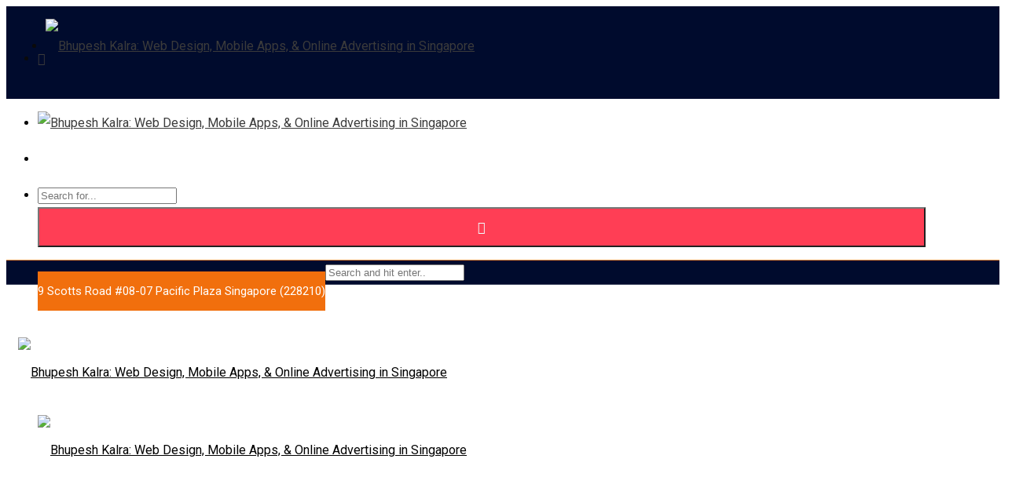

--- FILE ---
content_type: text/html; charset=UTF-8
request_url: http://www.bhupeshkalra.com/web-design-development/why-e-commerce-for-small-businesses-14-essential-features-of-e-commerce-store/
body_size: 57202
content:
<!DOCTYPE html>
<html lang="en-US" prefix="og: http://ogp.me/ns# fb: http://ogp.me/ns/fb#" class="no-js no-svg">
<head>
<meta charset="UTF-8">
<meta name="viewport" content="width=device-width, initial-scale=1">
<link rel="profile" href="https://gmpg.org/xfn/11">
<meta name='robots' content='index, follow, max-image-preview:large, max-snippet:-1, max-video-preview:-1' />

	<!-- This site is optimized with the Yoast SEO plugin v26.6 - https://yoast.com/wordpress/plugins/seo/ -->
	<title>4 Reasons &amp; 14 Features Of E-Commerce Website For Small Businesses</title>
	<meta name="description" content="Do you run a retail business? Here are 4 major reasons for you to build an e-commerce website &amp; 14 essential features of an e-commerce store." />
	<link rel="canonical" href="https://www.bhupeshkalra.com/web-design-development/why-e-commerce-for-small-businesses-14-essential-features-of-e-commerce-store/" />
	<meta property="og:locale" content="en_US" />
	<meta property="og:type" content="article" />
	<meta property="og:title" content="4 Reasons &amp; 14 Features Of E-Commerce Website For Small Businesses" />
	<meta property="og:description" content="Do you run a retail business? Here are 4 major reasons for you to build an e-commerce website &amp; 14 essential features of an e-commerce store." />
	<meta property="og:url" content="https://www.bhupeshkalra.com/web-design-development/why-e-commerce-for-small-businesses-14-essential-features-of-e-commerce-store/" />
	<meta property="og:site_name" content="Bhupesh Kalra: Web Design, Mobile Apps, &amp; Online Advertising in Singapore" />
	<meta property="article:published_time" content="2019-10-07T06:07:19+00:00" />
	<meta property="article:modified_time" content="2024-10-28T07:58:12+00:00" />
	<meta property="og:image" content="https://www.bhupeshkalra.com/wp-content/uploads/2019/08/hire-website-designer-singapore.jpg" />
	<meta property="og:image:width" content="1880" />
	<meta property="og:image:height" content="1253" />
	<meta property="og:image:type" content="image/jpeg" />
	<meta name="author" content="BK" />
	<meta name="twitter:card" content="summary_large_image" />
	<meta name="twitter:label1" content="Written by" />
	<meta name="twitter:data1" content="BK" />
	<meta name="twitter:label2" content="Est. reading time" />
	<meta name="twitter:data2" content="7 minutes" />
	<script type="application/ld+json" class="yoast-schema-graph">{"@context":"https://schema.org","@graph":[{"@type":"WebPage","@id":"https://www.bhupeshkalra.com/web-design-development/why-e-commerce-for-small-businesses-14-essential-features-of-e-commerce-store/","url":"https://www.bhupeshkalra.com/web-design-development/why-e-commerce-for-small-businesses-14-essential-features-of-e-commerce-store/","name":"4 Reasons & 14 Features Of E-Commerce Website For Small Businesses","isPartOf":{"@id":"/#website"},"primaryImageOfPage":{"@id":"https://www.bhupeshkalra.com/web-design-development/why-e-commerce-for-small-businesses-14-essential-features-of-e-commerce-store/#primaryimage"},"image":{"@id":"https://www.bhupeshkalra.com/web-design-development/why-e-commerce-for-small-businesses-14-essential-features-of-e-commerce-store/#primaryimage"},"thumbnailUrl":"https://www.bhupeshkalra.com/wp-content/uploads/2019/08/hire-website-designer-singapore.jpg","datePublished":"2019-10-07T06:07:19+00:00","dateModified":"2024-10-28T07:58:12+00:00","author":{"@id":"/#/schema/person/bcef6deb9e894507bb75b2546bb8edf1"},"description":"Do you run a retail business? Here are 4 major reasons for you to build an e-commerce website & 14 essential features of an e-commerce store.","breadcrumb":{"@id":"https://www.bhupeshkalra.com/web-design-development/why-e-commerce-for-small-businesses-14-essential-features-of-e-commerce-store/#breadcrumb"},"inLanguage":"en-US","potentialAction":[{"@type":"ReadAction","target":["https://www.bhupeshkalra.com/web-design-development/why-e-commerce-for-small-businesses-14-essential-features-of-e-commerce-store/"]}]},{"@type":"ImageObject","inLanguage":"en-US","@id":"https://www.bhupeshkalra.com/web-design-development/why-e-commerce-for-small-businesses-14-essential-features-of-e-commerce-store/#primaryimage","url":"https://www.bhupeshkalra.com/wp-content/uploads/2019/08/hire-website-designer-singapore.jpg","contentUrl":"https://www.bhupeshkalra.com/wp-content/uploads/2019/08/hire-website-designer-singapore.jpg","width":1880,"height":1253,"caption":"hire website designer in Singapore"},{"@type":"BreadcrumbList","@id":"https://www.bhupeshkalra.com/web-design-development/why-e-commerce-for-small-businesses-14-essential-features-of-e-commerce-store/#breadcrumb","itemListElement":[{"@type":"ListItem","position":1,"name":"Home","item":"https://www.bhupeshkalra.com/"},{"@type":"ListItem","position":2,"name":"Blog","item":"https://www.bhupeshkalra.com/blog/"},{"@type":"ListItem","position":3,"name":"Why E-Commerce For Small Businesses &#038; 14 Essential Features Of An E-Commerce Store"}]},{"@type":"WebSite","@id":"/#website","url":"/","name":"Bhupesh Kalra: Web Design, Mobile Apps, &amp; Online Advertising in Singapore","description":"Best Services in Web Design, Mobile Apps, &amp; Online Advertising in Singapore","potentialAction":[{"@type":"SearchAction","target":{"@type":"EntryPoint","urlTemplate":"/?s={search_term_string}"},"query-input":{"@type":"PropertyValueSpecification","valueRequired":true,"valueName":"search_term_string"}}],"inLanguage":"en-US"},{"@type":"Person","@id":"/#/schema/person/bcef6deb9e894507bb75b2546bb8edf1","name":"BK","image":{"@type":"ImageObject","inLanguage":"en-US","@id":"/#/schema/person/image/","url":"https://secure.gravatar.com/avatar/3fd72411e203c53033391e77c860828a2c9494582157d055dd170970fd611ede?s=96&d=mm&r=g","contentUrl":"https://secure.gravatar.com/avatar/3fd72411e203c53033391e77c860828a2c9494582157d055dd170970fd611ede?s=96&d=mm&r=g","caption":"BK"},"sameAs":["https://weblypedia.com/BKNEW"],"url":"https://www.bhupeshkalra.com/author/bnkjd/"}]}</script>
	<!-- / Yoast SEO plugin. -->


<script type='application/javascript'  id='pys-version-script'>console.log('PixelYourSite Free version 11.1.5.1');</script>
<link rel="alternate" type="application/rss+xml" title="Bhupesh Kalra: Web Design, Mobile Apps, &amp; Online Advertising in Singapore &raquo; Feed" href="https://www.bhupeshkalra.com/feed/" />
<link rel="alternate" type="application/rss+xml" title="Bhupesh Kalra: Web Design, Mobile Apps, &amp; Online Advertising in Singapore &raquo; Comments Feed" href="https://www.bhupeshkalra.com/comments/feed/" />
<link rel="alternate" title="oEmbed (JSON)" type="application/json+oembed" href="https://www.bhupeshkalra.com/wp-json/oembed/1.0/embed?url=https%3A%2F%2Fwww.bhupeshkalra.com%2Fweb-design-development%2Fwhy-e-commerce-for-small-businesses-14-essential-features-of-e-commerce-store%2F" />
<link rel="alternate" title="oEmbed (XML)" type="text/xml+oembed" href="https://www.bhupeshkalra.com/wp-json/oembed/1.0/embed?url=https%3A%2F%2Fwww.bhupeshkalra.com%2Fweb-design-development%2Fwhy-e-commerce-for-small-businesses-14-essential-features-of-e-commerce-store%2F&#038;format=xml" />
<meta property="og:title" content="Why E-Commerce For Small Businesses &#038; 14 Essential Features Of An E-Commerce Store"/>
<meta property="og:type" content="article"/>
<meta property="og:url" content="https://www.bhupeshkalra.com/web-design-development/why-e-commerce-for-small-businesses-14-essential-features-of-e-commerce-store/"/>
<meta property="og:site_name" content="Bhupesh Kalra: Web Design, Mobile Apps, &amp; Online Advertising in Singapore"/>
<meta property="og:description" content="Do you run a small business and still don&#8217;t have an e-commerce website? If yes, then you may be losing a huge share of your online sales which you may be giving away to your competitors, unwillingly and unknowingly. Whether you own a startup, small business or medium-sized business, you definitely need an e-commerce store. If you think that eCommerce website development can cost you a fortune, perish that thought.&nbsp; With the evolution &amp; advancement of CMS platforms like WordPress, now you can build your own e-commerce website at a much lower cost. Although the cost to develop an e-commerce website using WordPress CMS could be significantly lower, the return on your investment will certainly be higher. Let&#8217;s have a look over some of the essential features that your e-commerce website must have in order to be successful.&nbsp; But before that, let&#8217;s understand why small businesses need e-commerce websites. &nbsp; Why E-Commerce For Small Businesses? #1 Low Cost Development For any small business, investing a huge amount of money on any software or application could be very difficult, especially during their inception phase when they have a limited budget. But the good news is that running an e-commerce business is affordable. Why e-commerce business doesn&#8217;t require much investment. Let&#8217;s investigate. Low-cost website development: The first step to run any e-commerce business is to create an online store. And building an e-commerce website is really inexpensive.  No need for any infrastructure: Unlike a brick &amp; mortar business, you don&#8217;t need to invest in your retail outlet or warehouse. You can display the whole range of products on your e-commerce website. No recurring costs: In the case of an e-commerce business, you don&#8217;t need to pay any recurring costs like rentals, salaries, electricity, etc. You can eliminate all of these expenses by setting up your store online. All the above facts are self-evident that an e-commerce website is really ideal for small businesses. #2 Maximum Reach Again, for small businesses, it could be a big challenge to reach out to their targeted customers within their budget. But fortunately, an e-commerce business can allow them to build their brand among the relevant audience and that too, without making a hole in their pockets. In the case of a brick &amp; mortar outlet, the business owners are required to spend a significant amount of money to advertise their business and reach out to their customers through traditional channels like billboards, radio, television, etc. which could cost them a fortune.  However, with e-commerce, they can maximize their reach using some of the effective yet affordable online marketing mediums like Facebook and Google. #3 Low Cost Advertising Gone are the days when only big boys could promote their brands because of their big pockets. Now, any small business can join the race of online advertising, compete with these big boys, and win over them too. The cost of advertising an online business is so affordable that you can start making profits from your new e-commerce business in just a few weeks or months. This has been never possible in the history of advertising. #4 Easy Expansion In the case of a physical retail outlet, expansion is not that easy.  You need to spend additional money on infrastructure and other basic expenses. This is the reason that sometimes it takes several years or even a decade to expand a brick &amp; mortar business. But in the case of e-commerce, you can easily expand your online business by just spending a bit more on your website design enhancement or improving your marketing &amp; advertising campaigns.  This is because your e-commerce website can accommodate hundreds and even thousands of products without having any need for you to hire an additional warehouse or showroom. 14 Essential features that an e-commerce must have in order to be successful. Developing an e-commerce store is not challenging.  You can simply hire any affordable website designer to build your online shop. But it takes some extra ingredients to make your e-commerce website successful. What are those extra ingredients? Here, we are going to share 14 such basic yet essential features that an e-commerce website must have, in order to be successful. Let&#8217;s dive into them. #1 Clean Design A clean design is what it takes for a successful e-commerce website. Unfortunately, most of the webmasters try to show everything in one go, thereby making the website look cluttered. Studies have proved that users always like clean websites over complicated ones. A clean website design with focused call-to-action will always help you to get more sales &amp; conversions. #2 Clean Menu Menu plays an important role in any website design, especially in case of e-commerce websites design.  A simple &amp; clean menu will help your potential buyers to navigate through the webpages of your site easily &amp; hassle-free. #3 Easy Checkout Let&#8217;s face it. Nobody wants to put much time into filling out those lengthy forms. If you ask for too much information from your potential customers, they may abandon their cart and quit your website. As a rule of thumb, your e-commerce store must always have a quick &amp; easy checkout process. #4 Search Feature Since an e-commerce website may have hundreds and in some cases even thousands of products, a search bar will always help them to search &amp; buy their desired products. #5 Guest Checkout If you really want to reduce the order abandonment rate &amp; increase the sales on your e-commerce website, don&#8217;t force your customers to create an account. Instead, allow them to checkout as a guest. #6 Abandoned Orders Followup To revive the abandoned orders of your e-commerce store, you must have a proper arrangement of sending out reminder emails to the users for completing their orders. The users are those potential buyers who did add the products to their cart but never paid.&nbsp; All you need to do is, ask your website developer to integrate a module or plugin to store the abandoned order details and send"/>
<meta property="og:image" content="https://www.bhupeshkalra.com/wp-content/uploads/2019/08/hire-website-designer-singapore-768x456.jpg"/>
<meta property="og:image:width" content="768"/>
<meta property="og:image:height" content="456"/>
<style id='wp-img-auto-sizes-contain-inline-css' type='text/css'>
img:is([sizes=auto i],[sizes^="auto," i]){contain-intrinsic-size:3000px 1500px}
/*# sourceURL=wp-img-auto-sizes-contain-inline-css */
</style>
<link rel='stylesheet' id='ht_ctc_main_css-css' href='https://www.bhupeshkalra.com/wp-content/plugins/click-to-chat-for-whatsapp/new/inc/assets/css/main.css?ver=4.34' type='text/css' media='all' />
<link rel='stylesheet' id='bootstrap-css' href='https://www.bhupeshkalra.com/wp-content/plugins/classic-elementor-addons-pro/assets/css/bootstrap.min.css?ver=4.5.3' type='text/css' media='all' />
<link rel='stylesheet' id='owl-carousel-css' href='https://www.bhupeshkalra.com/wp-content/plugins/classic-elementor-addons-pro/assets/css/owl.carousel.min.css?ver=2.3.4' type='text/css' media='all' />
<link rel='stylesheet' id='image-hover-css' href='https://www.bhupeshkalra.com/wp-content/plugins/classic-elementor-addons-pro/assets/css/image-hover.min.css?ver=1.0' type='text/css' media='all' />
<link rel='stylesheet' id='fontawesome-css' href='https://www.bhupeshkalra.com/wp-content/plugins/classic-elementor-addons-pro/assets/css/font-awesome.css?ver=4.7.0' type='text/css' media='all' />
<link rel='stylesheet' id='themify-icons-css' href='https://www.bhupeshkalra.com/wp-content/plugins/classic-elementor-addons-pro/assets/css/themify-icons.css?ver=1.0' type='text/css' media='all' />
<link rel='stylesheet' id='cea-style-css' href='https://www.bhupeshkalra.com/wp-content/plugins/classic-elementor-addons-pro/assets/css/style.css?ver=1.0' type='text/css' media='all' />
<style id='cea-style-inline-css' type='text/css'>

	.theme-color, .icon-theme-color, .flip-box-wrapper:hover .icon-theme-hcolor,.btn.link,a.btn.border,.team-classic .team-name a {
		color: var( --e-global-color-primary );
	}
	.pricing-style-classic.pricing-table-wrapper ul li:before,.isotope-filter ul.nav.m-auto.d-block li a:hover,.row.portfolio-details .col-sm-4 > .portfolio-meta span.portfolio-meta-icon {
		color: var( --e-global-color-primary );
	}
	a.btn.border {
		border-color: var( --e-global-color-primary );
	}
	.pricing-table-wrapper.pricing-style-classic .pricing-inner-wrapper {
		border-bottom-color: var( --e-global-color-primary );
	}
	
	
	.theme-color-bg, .icon-theme-color-bg, .flip-box-wrapper:hover .icon-theme-hcolor-bg,.contact-info-style-classic-pro .contact-info-title,
.contact-info-wrapper.contact-info-style-classic:before,.testimonial-wrapper.testimonial-style-modern .testimonial-inner:after,.isotope-filter ul.nav.m-auto.d-block li.active a ,.blog-wrapper.blog-style-modern .blog-inner .top-meta .post-category,.blog-wrapper .post-overlay-items .post-date a,.event-style-classic .top-meta .post-date	,.blog-layouts-wrapper .post-overlay-items .post-date a,.custom-post-nav > a {
		background-color: var( --e-global-color-primary );
	}
	.button.button-primary, button, input[type=button], .btn, input[type="submit"], ul[id^="nv-primary-navigation"] li.button.button-primary > a, .menu li.button.button-primary > a,
span.animate-bubble-box:after,span.animate-bubble-box:before		{
		background: var( --e-global-color-primary );
	}
	.testimonial-list .testimonial-list-item .testimonial-thumb:before, .single-cea-testimonial .testimonial-info .testimonial-img:before,
.testimonial-wrapper.testimonial-modern .testimonial-inner:after,.cea-switch input:checked + .slider,
.day-counter-classic .day-counter > div:after,.day-counter-modern .day-counter>*:after,.cea-offcanvas-wrap span.cea-close.cea-offcanvas-close,.cea-data-table-pagination-wrap > a {
		background: var( --e-global-color-primary );
	}
	.contact-info-style-modern .contact-mail:before,.contact-info-style-modern .contact-phone:before	{
		color: var( --e-global-color-primary );
	}
	.team-wrapper.team-style-list .media .post-thumb:after {
			background-image: linear-gradient( 45deg , #fff0 25%, transparent 25%), linear-gradient( -45deg , transparent 25%, transparent 25%), linear-gradient( 45deg , transparent 75%, transparent 75%), linear-gradient( -45deg , transparent 75%, var( --e-global-color-primary ) 75%);
background-image: linear-gradient( 45deg , #fff0 25%, transparent 25%), linear-gradient( -45deg , transparent 25%, transparent 25%), linear-gradient( 45deg , transparent 75%, transparent 75%), linear-gradient( -45deg , transparent 75%, var( --e-global-color-primary ) 75%);
background-image: linear-gradient( 45deg , #fff0 25%, transparent 25%), linear-gradient( -45deg , transparent 25%, transparent 25%), linear-gradient( 45deg , transparent 75%, transparent 75%), linear-gradient( -45deg , transparent 75%, var( --e-global-color-primary ) 75%);
background-image: linear-gradient( 45deg , #fff0 25%, transparent 25%), linear-gradient( -45deg , transparent 25%, transparent 25%), linear-gradient( 45deg , transparent 75%, transparent 75%), linear-gradient( -45deg , transparent 75%, var( --e-global-color-primary ) 75%);			
	}
	


	.secondary-color, .icon-secondary-color, .flip-box-wrapper:hover .icon-secondary-hcolor {
		color: var( --e-global-color-secondary );
	}
	.secondary-color-bg, .icon-secondary-color-bg, .flip-box-wrapper:hover .icon-secondary-hcolor-bg,.day-counter-modern .day-counter>*,.day-counter-classic-pro .day-counter .counter-item > span {
		background-color: var( --e-global-color-secondary );
	}
	
	

/*# sourceURL=cea-style-inline-css */
</style>
<link rel='stylesheet' id='cea-shortcode-style-css' href='https://www.bhupeshkalra.com/wp-content/plugins/classic-elementor-addons-pro/assets/css/shortcode-styles.css?ver=1.0' type='text/css' media='all' />
<style id='wp-emoji-styles-inline-css' type='text/css'>

	img.wp-smiley, img.emoji {
		display: inline !important;
		border: none !important;
		box-shadow: none !important;
		height: 1em !important;
		width: 1em !important;
		margin: 0 0.07em !important;
		vertical-align: -0.1em !important;
		background: none !important;
		padding: 0 !important;
	}
/*# sourceURL=wp-emoji-styles-inline-css */
</style>
<style id='classic-theme-styles-inline-css' type='text/css'>
/*! This file is auto-generated */
.wp-block-button__link{color:#fff;background-color:#32373c;border-radius:9999px;box-shadow:none;text-decoration:none;padding:calc(.667em + 2px) calc(1.333em + 2px);font-size:1.125em}.wp-block-file__button{background:#32373c;color:#fff;text-decoration:none}
/*# sourceURL=/wp-includes/css/classic-themes.min.css */
</style>
<link rel='stylesheet' id='contact-form-7-css' href='https://www.bhupeshkalra.com/wp-content/plugins/contact-form-7/includes/css/styles.css?ver=6.1.2' type='text/css' media='all' />
<link rel='stylesheet' id='wpcf7-redirect-script-frontend-css' href='https://www.bhupeshkalra.com/wp-content/plugins/wpcf7-redirect/build/assets/frontend-script.css?ver=2c532d7e2be36f6af233' type='text/css' media='all' />
<link rel='stylesheet' id='megamenu-css' href='https://www.bhupeshkalra.com/wp-content/uploads/maxmegamenu/style.css?ver=6ceb8f' type='text/css' media='all' />
<link rel='stylesheet' id='dashicons-css' href='https://www.bhupeshkalra.com/wp-includes/css/dashicons.min.css?ver=00c89e92650c0dcb26f998968d4c8163' type='text/css' media='all' />
<style id='spc_bg_lazy-inline-css' type='text/css'>
html [style*="background-image:"]:not(.spc-bg-lazyloaded),
html [class*="elementor"][data-settings*="background_background"]:not(.spc-bg-lazyloaded),
html .elementor-section > .elementor-background-overlay:not(.spc-bg-lazyloaded),
html [class*="wp-block-cover"][style*="background-image"]:not(.spc-bg-lazyloaded),
html [class*="wp-block-group"][style*="background-image"]:not(.spc-bg-lazyloaded),
html .elementor-widget-container:not(.spc-bg-lazyloaded),
html .elementor-background-slideshow__slide__image:not(.spc-bg-lazyloaded) { background-image: none !important; }
/*# sourceURL=spc_bg_lazy-inline-css */
</style>
<link rel='stylesheet' id='animate-css' href='https://www.bhupeshkalra.com/wp-content/themes/corpkit/assets/css/animate.min.css?ver=3.5.1' type='text/css' media='all' />
<link rel='stylesheet' id='shortcode-css' href='https://www.bhupeshkalra.com/wp-content/themes/corpkit/assets/css/elementor-shortcode.css?ver=1.0' type='text/css' media='all' />
<link rel='stylesheet' id='elementor-frontend-css' href='https://www.bhupeshkalra.com/wp-content/plugins/elementor/assets/css/frontend.min.css?ver=3.32.3' type='text/css' media='all' />
<link rel='stylesheet' id='corpkit-style-css' href='https://www.bhupeshkalra.com/wp-content/themes/corpkit/style.css?ver=1.0' type='text/css' media='all' />
<style id='corpkit-style-inline-css' type='text/css'>
body{color:#0a0a0a;font-family:Roboto;font-weight:400;font-size:16px;line-height:30px}h1{color:#0d1e50;font-family:Quicksand;font-weight:700;font-size:44px;line-height:50px}h2{color:#0d1e50;font-family:Quicksand;font-weight:700;font-size:36px;line-height:48px}h3,.woocommerce-MyAccount-content h3,form.woocommerce-EditAccountForm.edit-account legend{color:#0d1e50;font-family:Quicksand;font-weight:700;font-size:28px;line-height:40px}h4,.fbox-number{color:#0d1e50;font-family:Quicksand;font-weight:700;font-size:22px;line-height:34px}h5{color:#0d1e50;font-family:Quicksand;font-weight:700;font-size:18px;line-height:30px}h6{color:#0d1e50;font-family:Quicksand;font-weight:700;font-size:16px;line-height:28px}a{color:#0d1e50}a:hover{color:#f16f0d}a:active{color:#f16f0d}.widget{color:#0a0a0a;font-size:16px}.widget .widget-title{font-family:Quicksand;font-weight:700;font-size:22px;line-height:30px}.container,.boxed-container,.boxed-container .site-footer.footer-fixed,.custom-container{width:1170px}body .elementor-section.elementor-section-boxed>.elementor-container{max-width:1170px}.corpkit-content > .corpkit-content-inner{}.header-inner .main-logo img{max-height:88px}.header-inner .sticky-logo img{max-height:88px}.mobile-header-inner .mobile-logo img{max-height:60px}header.corpkit-header{}.topbar{color:#797979;font-weight:400;font-size:15px;background:#f8f9fa;border-bottom-width:1px;border-bottom-style:solid;border-bottom-color:rgba(255,255,255,.2)}.topbar a,.mobile-topbar-wrap a{color:#e8e8e8}.topbar a:hover,.mobile-topbar-wrap a:hover{color:#ff3e55}.topbar a:active,.topbar a:focus,.mobile-topbar-wrap a:focus,.mobile-topbar-wrap a:active{color:#ff3e55}.mobile-topbar-wrap{color:#797979;font-weight:400;font-size:15px;background:#f8f9fa}.topbar-items > li{height:50px ;line-height:50px }.header-sticky .topbar-items > li,.sticky-scroll.show-menu .topbar-items > li{height:50px ;line-height:50px }.topbar-items > li img{max-height:50px }.logobar{background:#ffffff;padding-top:0}.logobar a{color:#3b3b3b}.logobar a:hover{color:#ff3e55}.logobar a:active,.logobar a:focus,.logobar .corpkit-main-menu > li.current-menu-item > a,.logobar a.active{color:#ff3e55}.logobar-items > li{height:88px ;line-height:88px }.header-sticky .logobar-items > li,.sticky-scroll.show-menu .logobar-items > li{height:60px ;line-height:60px }.logobar-items > li img{max-height:88px }.header-sticky .logobar,.sticky-scroll.show-menu .logobar{}.header-sticky .logobar a,.sticky-scroll.show-menu .logobar a{}.header-sticky .logobar a:hover,.sticky-scroll.show-menu .logobar a:hover{}.header-sticky .logobar a:active,.sticky-scroll.show-menu .logobar a:active,.header-sticky .logobar .corpkit-main-menu .current-menu-item > a,.header-sticky .logobar .corpkit-main-menu .current-menu-ancestor > a,.sticky-scroll.show-menu .logobar .corpkit-main-menu .current-menu-item > a,.sticky-scroll.show-menu .logobar .corpkit-main-menu .current-menu-ancestor > a,.header-sticky .logobar a.active,.sticky-scroll.show-menu .logobar a.active{}	.header-sticky .logobar img.custom-logo,.sticky-scroll.show-menu .logobar img.custom-logo{max-height:60px }.navbar{color:#000000;background:#ffffff;border-bottom-width:1px;border-bottom-style:solid;border-bottom-color:rgba(255,255,255,0.2)}.navbar a{color:#000000}.navbar a:hover{color:#ff3e55}.navbar a:active,.navbar a:focus,.navbar .corpkit-main-menu > .current-menu-item > a,.navbar .corpkit-main-menu > .current-menu-ancestor > a,.navbar a.active{color:#ff3e55}.navbar-items > li{height:90px ;line-height:90px }.header-sticky .navbar-items > li,.sticky-scroll.show-menu .navbar-items > li{height:70px ;line-height:70px }.navbar-items > li img{max-height:90px }.header-sticky .navbar,.sticky-scroll.show-menu .navbar{color:#ffffff;border-bottom-width:1px;border-bottom-style:solid;border-bottom-color:rgba(255,255,255,0.2)}.header-sticky .navbar{}.header-sticky .navbar a,.sticky-scroll.show-menu .navbar a{color:#000000}.header-sticky .navbar a:hover,.sticky-scroll.show-menu .navbar a:hover{color:#ff3e55}.header-sticky .navbar a:active,.sticky-scroll.show-menu .navbar a:active,.header-sticky .navbar .corpkit-main-menu .current-menu-item > a,.header-sticky .navbar .corpkit-main-menu .current-menu-ancestor > a,.sticky-scroll.show-menu .navbar .corpkit-main-menu .current-menu-item > a,.sticky-scroll.show-menu .navbar .corpkit-main-menu .current-menu-ancestor > a,.header-sticky .navbar a.active,.sticky-scroll.show-menu .navbar a.active{color:#ff3e55}.sticky-scroll.show-menu .navbar img.custom-logo{max-height:70px }.secondary-menu-area{width:360px }.secondary-menu-area{right:-360px}.secondary-menu-area.left-overlay,.secondary-menu-area.left-push{}.secondary-menu-area.right-overlay,.secondary-menu-area.right-push{right:-360px}.secondary-menu-area .secondary-menu-area-inner{}.secondary-menu-area a{}.secondary-menu-area a:hover{}.secondary-menu-area a:active{}.sticky-header-space{}.sticky-header-space li a{}.sticky-header-space li a:hover{}.sticky-header-space li a:active{}	.mobile-header-items > li{height:70px ;line-height:70px }.mobile-header{background:#ffffff}.mobile-header-items li a{color:#3b3b3b}.mobile-header-items li a:hover{color:#ff3e55}.mobile-header-items li a:active{color:#ff3e55}.header-sticky .mobile-header-items > li,.show-menu .mobile-header-items > li{height:70px;line-height:70px}.mobile-header .header-sticky,.mobile-header .show-menu{background:#ffffff}.header-sticky .mobile-header-items li a,.show-menu .mobile-header-items li a{color:#3b3b3b}.header-sticky .mobile-header-items li a:hover,.show-menu .mobile-header-items li a:hover{color:#ff3e55}.header-sticky .mobile-header-items li a:hover,.show-menu .mobile-header-items li a:hover{color:#ff3e55}.mobile-bar{}.mobile-bar li a{color:#3b3b3b}.mobile-bar li a:hover{color:#ff3e55}.mobile-bar li a:active,ul > li.current-menu-item > a,ul > li.current-menu-parent > a,ul > li.current-menu-ancestor > a,.corpkit-mobile-menu li.menu-item a.active{color:#ff3e55}ul.corpkit-main-menu > li > a,ul.corpkit-main-menu > li > .main-logo{color:#000000;font-family:Quicksand;font-weight:700;font-size:16px}ul.dropdown-menu{}ul.dropdown-menu > li{color:#000000;font-family:Quicksand;font-weight:700;font-size:16px}ul.dropdown-menu > li a,ul.mega-child-dropdown-menu > li a,.header-sticky ul.dropdown-menu > li a,.sticky-scroll.show-menu ul.dropdown-menu > li a,.header-sticky ul.mega-child-dropdown-menu > li a,.sticky-scroll.show-menu ul.mega-child-dropdown-menu > li a{color:#e0ca21}ul.dropdown-menu > li a:hover,ul.mega-child-dropdown-menu > li a:hover,.header-sticky ul.dropdown-menu > li a:hover,.sticky-scroll.show-menu ul.dropdown-menu > li a:hover,.header-sticky ul.mega-child-dropdown-menu > li a:hover,.sticky-scroll.show-menu ul.mega-child-dropdown-menu > li a:hover{color:#ffffff}ul.dropdown-menu > li a:active,ul.mega-child-dropdown-menu > li a:active,.header-sticky ul.dropdown-menu > li a:active,.sticky-scroll.show-menu ul.dropdown-menu > li a:active,.header-sticky ul.mega-child-dropdown-menu > li a:active,.sticky-scroll.show-menu ul.mega-child-dropdown-menu > li a:active,ul.dropdown-menu > li.current-menu-item > a,ul.dropdown-menu > li.current-menu-parent > a,ul.dropdown-menu > li.current-menu-ancestor > a,ul.mega-child-dropdown-menu > li.current-menu-item > a{color:#ffffff}.corpkit-single-post .page-title-wrap-inner{color:#ffffff;background-image:url(https://www.bhupeshkalra.com/wp-content/uploads/2021/08/page-title-1-1.jpg);background-repeat:no-repeat;background-position:center center;background-size:cover;padding-top:250px;padding-bottom:70px}.corpkit-single-post .page-title-wrap a{color:#ffffff}.corpkit-single-post .page-title-wrap a:hover{color:#ff3e55}.corpkit-single-post .page-title-wrap a:active{color:#ff3e55}.corpkit-single-post .page-title-wrap-inner > .page-title-overlay{background:rgba(14,21,49,0.95)}.corpkit-blog .page-title-wrap-inner{color:#ffffff;background-image:url(https://www.bhupeshkalra.com/wp-content/uploads/2021/08/page-title-1-1.jpg);background-repeat:no-repeat;background-position:center center;background-size:cover;padding-top:250px;padding-bottom:70px}.corpkit-blog .page-title-wrap a{color:#ffffff}.corpkit-blog .page-title-wrap a:hover{color:#f16f0d}.corpkit-blog .page-title-wrap a:active{color:#f16f0d}.corpkit-blog .page-title-wrap-inner > .page-title-overlay{background:rgba(14,21,49,0.95)}.corpkit-page .page-title-wrap-inner{color:#ffffff;background-image:url(https://www.bhupeshkalra.com/wp-content/uploads/2021/08/page-title-1-1.jpg);background-repeat:no-repeat;background-position:center center;background-size:cover;padding-top:250px;padding-bottom:70px}.corpkit-page .page-title-wrap a{color:#ffffff}.corpkit-page .page-title-wrap a:hover{color:#f16f0d}.corpkit-page .page-title-wrap a:active{color:#e4e4e4}.corpkit-page .page-title-wrap-inner > .page-title-overlay{background:rgba(14,21,49,0.95)}.corpkit-woo .page-title-wrap-inner{color:#ffffff;background-image:url(https://www.bhupeshkalra.com/wp-content/uploads/2021/08/page-title-1-1.jpg);background-repeat:no-repeat;background-position:center center;background-size:cover;padding-top:250px;padding-bottom:70px}.corpkit-woo .page-title-wrap a{color:#ffffff}.corpkit-woo .page-title-wrap a:hover{color:#ff3e55}.corpkit-woo .page-title-wrap a:active{color:#ff3e55}.corpkit-woo .page-title-wrap-inner > .page-title-overlay{background:rgba(14,21,49,0.95)}.corpkit-single-product .page-title-wrap-inner{color:#ffffff;background-image:url(https://www.bhupeshkalra.com/wp-content/uploads/2021/08/page-title-1-1.jpg);background-repeat:no-repeat;background-position:center center;background-size:cover;padding-top:250px;padding-bottom:70px}.corpkit-single-product .page-title-wrap a{color:#ffffff}.corpkit-single-product .page-title-wrap a:hover{color:#ff3e55}.corpkit-single-product .page-title-wrap a:active{color:#ff3e55}.corpkit-single-product .page-title-wrap-inner > .page-title-overlay{background:rgba(14,21,49,0.95)}.corpkit-cea .page-title-wrap-inner{color:#ffffff;background-image:url(https://www.bhupeshkalra.com/wp-content/uploads/2021/08/6-1.jpg);padding-top:250px;padding-bottom:70px}.corpkit-cea .page-title-wrap a{color:#ffffff}.corpkit-cea .page-title-wrap a:hover{color:#ff3e55}.corpkit-cea .page-title-wrap a:active{color:#ff3e55}.corpkit-cea .page-title-wrap-inner > .page-title-overlay{background:rgba(14,21,49,0.95)}.single-post-template .post-format-wrap{}.single-post-template .post-quote-wrap > .blockquote,.single-post-template .post-link-inner,.single-post-template .post-format-wrap .post-audio-wrap{}.blog-template .post-format-wrap{}.blog-template .post-quote-wrap > .blockquote,.blog-template .post-link-inner,.blog-template .post-format-wrap .post-audio-wrap{}.archive-template .post-format-wrap{}.archive-template .post-quote-wrap > .blockquote,.archive-template .post-link-inner,.archive-template .post-format-wrap .post-audio-wrap{}.post-quote-wrap > .blockquote{border-left-color:#f16f0d}.single-post-template .post-quote-wrap > .blockquote{background-color:rgba(0,0,0,0.7)}.blog-template .post-quote-wrap > .blockquote{background-color:rgba(0,0,0,0.7)}.archive-template .post-quote-wrap > .blockquote{background-color:rgba(0,0,0,0.7)}.single-post-template .post-link-inner{background-color:rgba(0,0,0,0.7)}.blog-template .post-link-inner{background-color:rgba(0,0,0,0.7)}.archive-template .post-link-inner{background-color:rgba(0,0,0,0.7)}.post-overlay-items{}.post-overlay-items a{}.post-overlay-items a:hover{}.post-overlay-items a:hover{}.site-footer{background-color:#0e1531;background-image:url(https://www.bhupeshkalra.com/wp-content/uploads/2021/08/footer-bg-1.png);background-repeat:no-repeat;background-position:center top;background-size:cover}.site-footer .widget{}.site-footer a{}.site-footer a:hover{color:#e4e4e4}.site-footer a:hover{color:#e4e4e4}.footer-top-wrap{color:#ffffff;background-color:#1655c5;padding-top:50px;padding-right:30px;padding-bottom:50px;padding-left:30px;margin-bottom:-95px}.footer-top-wrap .widget{color:#ffffff}.footer-top-wrap a{color:#ffffff}.footer-top-wrap a:hover{color:#e4e4e4}.footer-top-wrap a:hover{color:#e4e4e4}.footer-top-wrap .widget .widget-title{color:#ffffff}.footer-middle-wrap{color:#ffffff;background-color:rgba(11,10,10,0);background-image:url(https://www.bhupeshkalra.com/wp-content/uploads/2021/08/footer-bg-1.png);background-repeat:no-repeat;background-position:center center;background-size:cover;padding-top:90px;padding-bottom:100px;margin-top:0px}.footer-middle-wrap .widget{color:#ffffff}.footer-middle-wrap a{color:#ffffff}.footer-middle-wrap a:hover{color:#ff3e55}.footer-middle-wrap a:active{color:#e4e4e4}.footer-middle-wrap .widget .widget-title{color:#ffffff}.footer-bottom{color:#ffffff;font-size:16px;line-height:30px;background-color:#1a213e;border-top-width:0;border-top-style:solid;border-top-color:#191919;padding-top:0;padding-bottom:0}.footer-bottom .widget{color:#ffffff;font-size:16px;line-height:30px}.footer-bottom a{color:#ff3e55}.footer-bottom a:hover{color:#ffffff}.footer-bottom a:active{color:#ff3e55}.theme-color,.error-404 .page-title{color:#f16f0d}.gradient-bg{background:-webkit-linear-gradient(-155deg,#f16f0d 0,#0d1e50 100%);background:linear-gradient(-155deg,#f16f0d 0,#0d1e50 100%)}.theme-color-bg{background-color:#f16f0d}.theme-color-hbg:hover{background-color:#f16f0d !important}.secondary-color{color:#0d1e50}.default-color{color:#f16f0d !important}::selection{background:#f16f0d}.error-404 .page-title{text-shadow:-1px -1px 0 #f16f0d,1px -1px 0 #f16f0d,-1px 1px 0 #000,1px 1px 0 #000}.top-sliding-toggle.ti-minus{border-top-color:#f16f0d}.owl-dot.active span{background:#f16f0d;border-color:#f16f0d}.owl-prev,.owl-next{background:#f16f0d}.owl-nav .owl-prev:hover,.owl-nav .owl-next:hover{background:#0d1e50}.owl-prev::before,.owl-next::before{border-color:#0d1e50}.owl-prev:hover::before,.owl-next:hover::before{border-color:#0d1e50}.typo-a-white a:hover{color:#f16f0d}.mobile-logo .main-logo a.site-title,.sticky-logo .mobile-logo .main-logo a.site-title,.secondary-menu-area .contact-widget-info span a:hover{color:#f16f0d}.btn.btn-default.br-th{border-color:#f16f0d !important}.header-button a.btn-gd{background:-webkit-linear-gradient(-150deg,#0d1e50 5%,#f16f0d 95%) !important;background:linear-gradient(-150deg,#0d1e50 5%,#f16f0d 95%) !important}.header-button a.btn-gd:hover{background:-webkit-linear-gradient(-150deg,#f16f0d 5%,#0d1e50 95%) !important;background:linear-gradient(-150deg,#f16f0d 5%,#0d1e50 95%) !important}.corpkit-main-menu .dropdown-menu{border-top-color:#f16f0d}.classic-navbar .corpkit-main-menu,h1.page-title:before{background:#f16f0d}.classic-navbar .corpkit-main-menu:before{border-bottom-color:#f16f0d}.topbar-items .header-phone span,.topbar-items .header-email span,ul.mobile-topbar-items.nav li span,.topbar-items .social-icons li a:hover i,.page-title-inner > div > .breadcrumb > *::after{color:#f16f0d}.corpkit-header .header-inner .corpkit-main-menu li.current-menu-item > a{color:#f16f0d}.corpkit-header.header-absolute.boxed-container .mini-cart-dropdown.dropdown,.page-header a.home-link{background:#f16f0d}.btn-default,.btn.btn-default,.default-btn a.elementor-button{background:#f16f0d !important}.header-button a.btn.btn-default:hover,.btn-default:hover,.btn.btn-default:hover,.btn-default:hover,.btn.btn-default:hover,.default-btn a.elementor-button:hover,.corpkit-popup-wrapper a.btn:hover{background:#0d1e50;border-color:#f16f0d !important}.header-inner .logobar-inner .media i{color:#f16f0d}.dropdown:hover > .dropdown-menu{border-color:#f16f0d}.navbar ul ul ul.dropdown-menu li .nav-link:focus,ul.nav ul ul.dropdown-menu li .nav-link:focus{color:#f16f0d}.navbar ul ul li.menu-btn a{color:#f16f0d}.search-form .input-group input.form-control::-webkit-input-placeholder,.search-form .input-group input.form-control::-moz-placeholder,.search-form .input-group input.form-control::-ms-input-placeholder,.search-form .input-group input.form-control:-moz-placeholder{color:#f16f0d !important}input[type="submit"],.wp-block-search .wp-block-search__button,.widget_search .search-form .input-group .btn,.mobile-bar-items .search-form .input-group .btn{background:#f16f0d !important}.mobile-bar-items .search-form .input-group .btn:hover{background:#f16f0d}.wp-block-search .wp-block-search__button:hover{background:#0d1e50 !important}.btn,button,.btn.bordered:hover,.elementor-button{background:#f16f0d}.btn:hover,button:hover{background-color:#0d1e50 !important;border-color:#f16f0d !important}.elementor-button:hover{background-color:#0d1e50;border-color:#f16f0d}.elementor-button-wrapper .elementor-button{border-bottom-color:#0d1e50}.elementor-button-wrapper .elementor-button:hover{border-bottom-color:#f16f0d}.default-btn a.elementor-button:hover,.btn.classic:hover,.section-title-wrapper a.btn:hover,.section-title-wrapper a.btn.inverse{background:#f16f0d}.btn.link{color:#f16f0d}.btn.bordered{color:#f16f0d}.btn.btn-default.theme-color{background:#f16f0d}.btn.btn-default.secondary-color{background:#0d1e50}.rev_slider_wrapper .btn.btn-outline:hover{background-color:#f16f0d;border-color:#f16f0d}.rev_slider .btn.btn-default{border-color:#f16f0d !important}.elementor-button{border-right-color:#f16f0d}select:focus{border-color:#f16f0d}.close:before,.close:after,.full-search-wrapper .search-form .input-group .btn:hover,.full-search-wrapper .close::before,.full-search-wrapper .close::after{background:#f16f0d}.full-search-wrapper .search-form .input-group .btn{background:rgba(241,111,13,0.2)}.nav-link:focus,.nav-link:hover{color:#f16f0d}.zmm-dropdown-toggle{color:#f16f0d}ul li.theme-color a{color:#f16f0d !important}.top-meta ul li a.read-more,.bottom-meta ul li a.read-more{color:#f16f0d}.single-post .post-meta li i.before-icon::before{color:#f16f0d}.single-post .entry-meta ul li a:hover,.single-post-template article .article-inner> .top-meta:nth-child(2) .post-date i::before{color:#f16f0d}.single-post-template .top-meta .post-meta ul.nav>li.nav-item::before,.single-post-template .top-meta .post-meta > ul > li::after{background:#f16f0d}.single-post-template blockquote .quote-author,.single-post-template blockquote cite,p.logged-in-as > a:hover{color:#f16f0d}.post-navigation-wrapper .nav-links.custom-post-nav>div::before,.single-post .post-meta>ul>li.nav-item .post-tags a:hover,.single-post .post-meta>ul>li.nav-item .post-tags a{background:#f16f0d}.post-comments-wrapper p.form-submit input:hover,.single-post .post-meta>ul>li.nav-item .post-tags a:hover{background-color:#0d1e50}.single-post-template .bottom-meta .post-meta > ul > li a:hover{background-color:#0d1e50 !important}.single-post .author-info,.post-navigation-wrapper .prev-nav-link a.prev:hover,.post-navigation-wrapper .nav-links.custom-post-nav .next-nav-link a.next:hover,.single-post-template blockquote,.wp-block-quote.has-text-align-right,blockquote.wp-block-quote.is-style-large{border-color:#f16f0d}.post-navigation-wrapper .prev-nav-link a.prev,.post-navigation-wrapper .nav-links.custom-post-nav .next-nav-link a.next,.post-navigation-wrapper .prev-nav-link a.prev:hover,.post-navigation-wrapper .nav-links.custom-post-nav .next-nav-link a.next:hover,.single-post-template .bottom-meta .post-meta > ul > li a:hover{border-color:#0d1e50}.single-post-template blockquote:after{background-color:#0d1e50}.post-navigation .nav-links .nav-next a,.post-navigation .nav-links .nav-previous a{border-color:#f16f0d}.post-navigation .nav-links .nav-next a:hover,.post-navigation .nav-links .nav-previous a:hover,.custom-post-nav .prev-nav-link > a.prev > i,.custom-post-nav .next-nav-link > a.next:hover > i,.post-navigation-wrapper .nav-links.custom-post-nav>div a.prev:hover::before,.custom-post-nav .prev-nav-link > a,.custom-post-nav .next-nav-link > a{background-color:#f16f0d !important}.custom-post-nav .prev-nav-link > a.prev:hover > i,.custom-post-nav .next-nav-link > a.next > i,.custom-post-nav .prev-nav-link > a:hover,.custom-post-nav .next-nav-link > a:hover{background-color:#0d1e50 !important}.custom-post-nav .prev-nav-link a::before,.post-navigation-wrapper .nav-links.custom-post-nav>div a.prev::before{background:#f16f0d !important}.custom-post-nav .next-nav-link a::before,.post-navigation-wrapper .nav-links.custom-post-nav>div a.next::after{background:#f16f0d !important}.custom-post-nav .prev-nav-link a:hover::before,.post-navigation-wrapper .nav-links.custom-post-nav>div a.prev:hover::before,.custom-post-nav .next-nav-link a:hover::before,.post-navigation-wrapper .nav-links.custom-post-nav>div a.next:hover::after{background-color:#0d1e50 !important;border-color:#0d1e50 !important}.post-navigation-wrapper .nav-links.custom-post-nav>div > a:hover{color:#f16f0d}.calendar_wrap th,tfoot td,.wp-block-calendar table th{background:#f16f0d}.widget_archive li:before{color:#f16f0d}.site-footer .widget_archive li:before{color:#f16f0d}.widget.widget_tag_cloud a.tag-cloud-link:hover,.wp-block-tag-cloud a.tag-cloud-link:hover,.site-footer .widget.widget_tag_cloud a.tag-cloud-link:hover,.site-footer .wp-block-tag-cloud a.tag-cloud-link:hover{background:#f16f0d}.widget.widget_tag_cloud a.tag-cloud-link{border-color:#f16f0d}.widget-area .widget.widget_rss .widget-title a:hover{color:#0d1e50}.null-instagram-feed p a{background:#f16f0d}.site-footer .widget .menu-item-object-corpkit-services.current-menu-item a:hover{color:#f16f0d}.widget-area .widget .menu-services-menu-container ul > li.current-menu-item > a,.widget-area .widget .menu-services-menu-container ul > li > a:hover{background:#f16f0d;border-color:#f16f0d}.widget .menu-item-object-corpkit-services.current-menu-item a,.widget .menu-item-object-corpkit-services a:hover{background:#f16f0d}.grid-layout .article-inner .top-meta a.read-more::before,.corpkit-single-post .post-comments .comment-reply-link:before,.comment-meta .comment-reply-link:before,.grid-layout .article-inner> footer.entry-footer .bottom-meta .post-author span.author-name:hover,.grid-layout .article-inner> footer.entry-footer .bottom-meta .post-date a:hover,.post-author a:hover > span.author-name{color:#f16f0d}.grid-layout .top-meta .post-author span.author-name:hover,.grid-layout .top-meta .post-meta>ul>li.nav-item .post-category a{color:#f16f0d !important}.grid-layout .article-inner> footer.entry-footer .bottom-meta .post-date i{background:#0d1e50}.grid-layout .top-meta .post-meta>ul>li.nav-item .post-category a:hover{background:#f16f0d}.grid-layout h3.entry-title a:hover{color:#f16f0d}.grid-layout article .article-inner .entry-meta.top-meta .post-meta ul,.grid-layout .top-meta .post-meta>ul>li.nav-item .post-category a:hover{border-color:#f16f0d}.grid-layout .article-inner> footer.entry-footer .bottom-meta .post-more .read-more:hover{color:#0d1e50}.zozo_advance_tab_post_widget .nav-tabs .nav-item.show .nav-link,.widget .nav-tabs .nav-link.active{background:#f16f0d}.back-to-top > i{background:#f16f0d}.entry-title a:hover{color:#f16f0d}.pricing-style-1.active .pricing-table-head,.pricing-style-1.active .pricing-inner-wrapper > .pricing-table-info,.title-separator.separator-border{background-color:#f16f0d}.pricing-style-2 .pricing-title::before{background-image:url(https://www.bhupeshkalra.com/wp-content/themes/corpkit/assets/images/divider-img.png)}.pricing-style-1 ul.pricing-features-list > li::before{color:#f16f0d}.pricing-style-2 .pricing-inner-wrapper::before{border-bottom-color:#f16f0d}.section-title-wrapper.sep-light .title-wrap .section-title::before{background-image:url(https://www.bhupeshkalra.com/wp-content/themes/corpkit/assets/images/divider-img-lt.png)}.section-title-wrapper.text-center .title-wrap .sub-title::after{background:rgba(13,30,80,0.2)}.twitter-3 .tweet-info{border-color:#f16f0d}.twitter-wrapper.twitter-dark a{color:#f16f0d}.price-text{color:#f16f0d}.pricing-style-1.pricing-list-active .pricing-inner-wrapper{background-color:#f16f0d}.pricing-style-1 .pricing-table-info .price-text{color:#f16f0d}.pricing-style-2 .price-text p,.pricing-style-2 .pricing-table-body ul li::after{color:#f16f0d}.pricing-style-3 .pricing-title::before,.pricing-style-3 .pricing-title::after,.pricing-style-3 ul.pricing-features-list li:before{background-color:#f16f0d}.ct-price-table .pricing-table-wrapper .price-before > *,.pricing-style-2 .corner-ribbon.top-right{background-color:#0d1e50}.theme-gradient-bg{background:-webkit-linear-gradient(-150deg,#0d1e50 35%,#f16f0d 65%) !important;background:linear-gradient(-150deg,#0d1e50 35%,#f16f0d 65%) !important}.compare-pricing-wrapper .pricing-table-head,.compare-features-wrap{background:#f16f0d}.compare-pricing-style-3.compare-pricing-wrapper .btn:hover{background:#f16f0d}.owl-dots button.owl-dot{background:#f16f0d}.counter-wrapper.dashed-secondary-color.counter-style-1{border-color:#f16f0d}.counter-style-classic::before,.counter-wrapper.dashed-theme-color.counter-style-1{border-color:#f16f0d}.counter-wrapper.counter-style-2 .counter-value h3{background:-webkit-linear-gradient(-150deg,#0d1e50 35%,#f16f0d 65%);background:linear-gradient(-150deg,#0d1e50 35%,#f16f0d 65%);-webkit-background-clip:text;-webkit-text-fill-color:transparent}.counter-wrapper.ct-counter,.counter-style-modern:hover,.counter-style-modern:hover::after{background:-webkit-linear-gradient(-150deg,#0d1e50 5%,#f16f0d 95%);background:linear-gradient(-150deg,#0d1e50 5%,#f16f0d 95%)}.day-counter-modern .day-counter > *:after{background:rgba(241,111,13,0.1)}.day-counter-classic .day-counter > div{border-bottom-color:#f16f0d}span.typing-text,.typed-cursor{color:#f16f0d}.testimonial-light .client-name:hover,.testimonial-wrapper.testimonial-style-default .owl-item .testimonial-inner:after{color:#f16f0d}.testimonial-wrapper.testimonial-default .testimonial-inner > *.testimonial-info a.client-name{color:#f16f0d}.testimonial-wrapper.testimonial-1 a.client-name:hover,.testimonial-wrapper.testimonial-1 .client-designation{color:#f16f0d}.testimonial-wrapper.testimonial-1 .testimonial-inner::after,.single-corpkit-testimonial .testimonial-info .testimonial-img:before,.testimonial-list .testimonial-list-item .testimonial-info > *.client-designation::before,.testimonial-style-list .testimonial-inner:after{background-color:#f16f0d}.corpkit-content .testimonial-2 .testimonial-inner:hover,.corpkit-content .testimonial-2 .testimonial-inner:hover .testimonial-thumb img{border-color:#f16f0d}.testimonial-wrapper.testimonial-3 .testimonial-inner .testimonial-info .client-name,.testimonial-wrapper.testimonial-3 .testimonial-inner .testimonial-excerpt .testimonial-excerpt-icon i{color:#f16f0d !important}.testimonial-classic.testimonial-wrapper a.client-name,.testimonial-list .testimonial-list-item .testimonial-info a.client-name{color:#f16f0d}.testimonial-wrapper.testimonial-dark.testimonial-classic .testimonial-inner .testimonial-info a.client-name{color:#0d1e50}.testimonial-list .testimonial-list-item .media-body::before{background-image:url(https://www.bhupeshkalra.com/wp-content/themes/corpkit/assets/images/quote-3.png)}.testimonial-list .testimonial-list-item .testimonial-thumb::after{background-image:url(https://www.bhupeshkalra.com/wp-content/themes/corpkit/assets/images/testimonial-shape.png)}.testimonial-wrapper.testimonial-default .testimonial-inner .testimonial-excerpt{border-color:#0d1e50}.testimonial-wrapper.testimonial-modern .testimonial-name a.client-name::before{border-top-color:#f16f0d}.testimonial-wrapper.testimonial-default .testimonial-inner:before{border-bottom-color:#f16f0d}.testimonial-wrapper.testimonial-default .owl-item.center .testimonial-inner,.testimonial-wrapper.testimonial-default .owl-item.center .testimonial-inner:before{background-color:#0d1e50}.events-date{border-color:#f16f0d}.event-inner .event-schedule-inner .tab-content i{color:#f16f0d}.event-details-wrap ul li:before{background:-webkit-linear-gradient(-150deg,#0d1e50 35%,#f16f0d 65%);background:linear-gradient(-150deg,#0d1e50 35%,#f16f0d 65%)}.event-details-wrap ul li:after{border-color:#f16f0d}.single-corpkit-events .event-details-wrap > * > h4,.single-corpkit-events .event-details-wrap .event-contact-wrap .event-form-title,.event-wrapper.event-classic .event-inner .post-more a.read-more:hover::before,.event-wrapper.event-modern .event-date:before{background-color:#f16f0d}.event-wrapper.event-classic .event-inner .event-date{background:rgba(241,111,13,0.1)}.event-wrapper.event-classic .event-inner .post-more a.read-more::before,.event-wrapper.event-modern .event-date,.single-corpkit-events .event-details-wrap > * > h4::after,.single-corpkit-events .event-details-wrap .event-contact-wrap .event-form-title::after{background-color:#0d1e50}.nav.pagination > li.nav-item.active a,.nav.pagination>li.nav-item.active span,.nav.pagination > li.nav-item span,.nav.pagination > li.nav-item:hover a,.nav.pagination > li.nav-item:active a,.nav.pagination > li.nav-item:focus a,.page .page-links .post-page-numbers.current,.page .page-links .post-page-numbers:hover{background:#f16f0d;border-color:#f16f0d}.nav.pagination>li.nav-item a,.page-links .page-number,.post-comments .page-numbers,.page .page-links .post-page-numbers,.woocommerce nav.woocommerce-pagination ul li a.page-numbers,.woocommerce nav.woocommerce-pagination ul li a,.woocommerce nav.woocommerce-pagination ul li span{background:#0d1e50;border-color:#0d1e50}.corpkit-sticky-wrapper.text_trigger a,a.corpkit-sticky-trigger{background:#f16f0d}.team-wrapper.team-default .team-inner .team-designation h6,.team-info .team-title h2,.team-default .client-name{color:#f16f0d}.team-wrapper.team-default .team-inner > .team-thumb::before{background-image:url(https://www.bhupeshkalra.com/wp-content/themes/corpkit/assets/images/strip2.png)}.team-modern .team-name a::after,span.animate-bubble-box:before{background:#f16f0d;filter:drop-shadow(0 1px 2px rgba(241,111,13,0.5))}span.animate-bubble-box:after{background:#f16f0d;filter:drop-shadow(0 1px 2px rgba(241,111,13,0.5))}span.animate-bubble-box{box-shadow:0 0 1px 0 rgba(241,111,13,0.1),0 0 1px 0 rgba(241,111,13,0.1) inset}.team-wrapper.team-default .team-inner .team-thumb .team-social-wrap ul li a:hover{background:#0d1e50}.team-wrapper.team-classic .team-social-wrap ul.social-icons > li > a:hover i{color:#0d1e50}.team-wrapper.team-modern .team-inner > .team-thumb,.single .team .col-sm-7.team-info{border-color:#f16f0d}.team-wrapper.team-classic .team-inner .team-info-wrap .team-designation,.team-wrapper.team-modern .team-inner:hover > .team-designation h6{color:#f16f0d}.team-wrapper.team-classic .team-inner .team-social-wrap ul.social-icons > li > a:hover,.team-wrapper.team-default .team-inner .team-info-wrap::before,.team-wrapper.team-modern .team-inner .team-designation{background:#f16f0d}.single-corpkit-team .team-img img.wp-post-image,.single .team .col-sm-7.team-info{border-color:#f16f0d}.team-classic .team-inner{border-bottom-color:#0d1e50}.timeline-style-2 .timeline > li > .timeline-panel{border-color:#f16f0d}.timeline-sep-title{color:#f16f0d}.timeline-style-2 .timeline > li > .timeline-panel:before{border-left-color:#f16f0d;border-right-color:#f16f0d}.timeline-style-2 .timeline > li > .timeline-panel:after{border-left-color:#f16f0d;border-right-color:#f16f0d}.timeline-style-3 .timeline > li > .timeline-sep-title{background:#f16f0d}.cd-horizontal-timeline .events{background:#f16f0d}.cd-horizontal-timeline .events a.selected::after{background-color:#f16f0d;border-color:#f16f0d}.cd-timeline-navigation a{border-color:#f16f0d}.cd-horizontal-timeline .events-content em{color:#f16f0d}.cd-horizontal-timeline .events-content,.cd-horizontal-timeline .events-content li{border-color:#f16f0d}.cd-horizontal-timeline .events-content li .tl-triangle,.cd-horizontal-timeline .events-content::before{border-bottom-color:#f16f0d}.portfolio-style-classic .post-overlay-items > .portfolio-popup-icon a,.portfolio-style-classic .post-overlay-items > .portfolio-link-icon a,.portfolio-meta-list>li a:hover{color:#f16f0d !important}.portfolio-style-modern .isotope-filter ul li.active a,.portfolio-style-modern .isotope-filter ul li:hover a,.portfolio-masonry-layout .portfolio-angle .portfolio-title h4:after,.portfolio-style-classic .post-overlay-items,.portfolio-inner .post-overlay-items .post-icons a{background-color:#f16f0d}.portfolio-style-classic .post-overlay-items > .portfolio-popup-icon a:hover,.portfolio-style-classic .post-overlay-items > .portfolio-link-icon a:hover,.portfolio-style-modern .post-overlay-items> .portfolio-link-icon a,.portfolio-style-modern .post-overlay-items> .portfolio-popup-icon a,.portfolio-style-classic .post-overlay-items .bottom-meta .post-more a.read-more::before{background-color:#f16f0d}.portfolio-style-classic .post-overlay-items .bottom-meta .post-more a.read-more::before{border-color:#0d1e50}.portfolio-style-default .portfolio-inner > *,.portfolio-style-classic .post-overlay-items > .portfolio-popup-icon a,.portfolio-style-classic .post-overlay-items > .portfolio-link-icon a,.portfolio-style-default .portfolio-inner > .post-category a,.portfolio-style-modern .portfolio-inner .post-overlay-items .post-category a:hover{border-color:#f16f0d}.portfolio-style-default .portfolio-link-icon a:hover,.portfolio-style-default .portfolio-popup-icon a:hover,.portfolio-default .portfolio-wrap .portfolio-content-wrap,.portfolio-wrapper.portfolio-style-default .post-overlay-items .post-category a,.portfolio-style-modern .portfolio-inner .post-overlay-items .post-category a:hover,.portfolio-style-default .portfolio-inner > .post-category a:hover,.portfolio-style-modern .portfolio-inner .post-more a.read-more,.portfolio-model-4 .portfolio-info .portfolio-meta{background-color:#f16f0d}.portfolio-default .portfolio-overlay .portfolio-title a:after{background-color:rgba(241,111,13,0.5)}.portfolio-wrapper.portfolio-style-default .post-overlay-active:before{background-color:rgba(241,111,13,0.8)}.portfolio-style-default .portfolio-link-icon a,.portfolio-style-default .portfolio-popup-icon a,.portfolio-style-modern .portfolio-inner .post-more a.read-more:hover,.portfolio-single.portfolio-model-2 .portfolio-details .portfolio-meta-wrap{background-color:#0d1e50}.portfolio-wrapper.portfolio-style-default .owl-prev:hover,.portfolio-wrapper.portfolio-style-default .owl-next:hover{background-color:#0d1e50;border-color:#0d1e50}.portfolio-style-default .portfolio-inner > .post-category a,.portfolio-classic .portfolio-wrap .portfolio-content-wrap .portfolio-read-more a,.portfolio-angle .portfolio-wrap .portfolio-content-wrap .portfolio-read-more a{color:#f16f0d}.portfolio-classic .portfolio-wrap .portfolio-content-wrap .portfolio-read-more a:hover,.portfolio-angle .portfolio-wrap .portfolio-content-wrap .portfolio-read-more a:hover,.portfolio-single.portfolio-model-2 .portfolio-meta-title-wrap > h6 i{background-color:#f16f0d}.portfolio-single.portfolio-model-2 .portfolio-meta-list>li .social-icons a:hover{background-color:#f16f0d;border-color:#f16f0d}.portfolio-model-4 .portfolio-info .portfolio-meta .portfolio-meta-list > li ul.portfolio-categories a:hover{color:#f16f0d}.single-corpkit-portfolio .portfolio-title h3::after,.single-corpkit-portfolio .portfolio-related-slider h4::after,.portfolio-related-slider .related-title{background-color:#f16f0d}.portfolio-creative .portfolio-wrap:hover .portfolio-content-wrap{background-color:#f16f0d}span.portfolio-meta-icon{color:#f16f0d}.portfolio-filter.filter-1 ul > li.active > a,.portfolio-filter.filter-1 ul > li > a:hover{background-color:#f16f0d}.portfolio-filter.filter-1 ul > li > a,.portfolio-filter.filter-1 ul > li > a:hover{border:solid 1px #f16f0d}.portfolio-filter.filter-1 ul > li > a{border-color:#f16f0d}.portfolio-filter.filter-1 a.portfolio-filter-item{color:#f16f0d}.portfolio-masonry-layout .portfolio-classic .portfolio-content-wrap{background:#f16f0d}.portfolio-filter.filter-2 .active a.portfolio-filter-item{color:#f16f0d}.portfolio-filter.filter-2 li a:after{background-color:#f16f0d}.portfolio-slide .portfolio-content-wrap{background:#f16f0d}.portfolio-minimal .portfolio-overlay-wrap:before,.portfolio-minimal .portfolio-overlay-wrap:after{border-color:#f16f0d}.portfolio-classic .portfolio-overlay-wrap:before{border-color:#f16f0d}.portfolio-archive-title a:hover{color:#f16f0d}.portfolio-filter.filter-3 a.portfolio-filter-item{color:#f16f0d}.portfolio-filter.filter-3 li.active a.portfolio-filter-item{background:#f16f0d}.feature-box-wrapper .feature-box-btn a.btn-link::before,.feature-box-classic .feature-box-btn a.btn-link:hover::before,.feature-box-wrapper.ct-process .feature-box-inner .fbox-number,.feature-box-wrapper.ct-process .feature-box-inner .fbox-number::before,.feature-box-classic-pro .fbox-number{background:#f16f0d}.feature-box-classic .feature-box-btn a.btn-link:hover::before{background:#0d1e50}.icon-theme-color,.feature-box-wrapper .fbox-content a:hover{color:#f16f0d}.feature-box-wrapper .btn.bordered:hover,.feature-box-wrapper.ct-process::before,.feature-box-classic .feature-box-inner{border-color:#f16f0d}.feature-box-wrapper.feature-ser:hover .feature-box-btn .btn.link,.feature-box-wrapper.feature-ser:hover .feature-box-btn .btn.link:after{color:#f16f0d}.feature-ser:hover .feature-box-btn .btn.link::after,.feature-box-wrapper.img-bf .feature-box-image::before{background:#f16f0d}.feature-box-wrapper.border-hover-color:hover{border-bottom-color:#f16f0d !important}.feature-box-wrapper > .feature-box-title .section-title .title-bottom-line{background-color:#f16f0d}.feature-box-btn .btn.link{color:#f16f0d}.feature-box-btn .btn.link::after{color:#f16f0d}.feature-box-wrapper.radius-design:hover,.feature-box-wrapper.radius-design.section-active{background-color:#f16f0d !important;border-color:#f16f0d !important}.feature-box-wrapper.radius-design .invisible-number{color:#f16f0d}.feature-box-style-1 .feature-box-btn .btn.link:hover,.feature-box-style-1 .feature-box-btn .btn.link:hover::after{color:#f16f0d}.feature-box-style-2:hover{background-color:#f16f0d}.feature-box-style-3 .invisible-number{color:#f16f0d}.feature-box-style-3::after,.bf-sh .elementor-image::before{background-color:#f16f0d}.feature-box-modern{border-color:#f16f0d}.feature-box-classic.lt-style .feature-box-image img{border-color:#0d1e50}.feature-box-wrapper.ct-slash-box .feature-box-icon::before{background:-webkit-linear-gradient(-150deg,#0d1e50 35%,#f16f0d 65%);background:linear-gradient(-150deg,#0d1e50 35%,#f16f0d 65%)}.feature-box-wrapper:hover .feature-box-icon.theme-hcolor-bg{background:-webkit-linear-gradient(-150deg,#0d1e50 35%,#f16f0d 65%);background:linear-gradient(-150deg,#0d1e50 35%,#f16f0d 65%)}[class^='imghvr-shutter-out-']:before,[class*=' imghvr-shutter-out-']:before,[class^='imghvr-shutter-in-']:after,[class^='imghvr-shutter-in-']:before,[class*=' imghvr-shutter-in-']:after,[class*=' imghvr-shutter-in-']:before,[class^='imghvr-reveal-']:before,[class*=' imghvr-reveal-']:before{background-color:#f16f0d}.image-grid-inner:after{background:#f16f0d}.service-wrapper a.read-more.btn{color:#f16f0d}.service-modern .service-inner .service-title a::before,.service-wrapper.service-modern .service-icon-img-wrap,.service-wrapper.service-modern .service-inner .post-more a:hover,.service-wrapper.service-modern .service-inner .post-more a::after,.service-wrapper.service-default .service-icon-img-wrap:nth-child(2)::before,.service-wrapper.service-modern .service-icon-img-wrap::before{background:#f16f0d}.service-style-modern .service-inner:after{border-bottom-color:#f16f0d}.service-wrapper.service-default .service-inner:hover a.read-more.btn{background:#0d1e50;border-color:#0d1e50}.service-wrapper.service-default .service-icon-img-wrap:nth-child(2):before{box-shadow:0 3px 20px 0 rgba(241,111,13,0.47)}.service-wrapper a.read-more.btn{color:#f16f0d}.service-wrapper.service-classic .service-inner:hover .service-thumb img,.service-classic .owl-carousel .owl-item.active.center .service-inner .service-thumb img{border-color:#f16f0d}.service-wrapper.service-classic .service-inner .post-more a.read-more::after{background-color:#f16f0d}.service-wrapper.service-classic .service-inner:hover::before{background:rgba(241,111,13,0.2)}.active .round-tab-head{background-image:-webkit-linear-gradient(0deg,#f16f0d 0,rgba(241,111,13,0.4) 100%)}.top-meta ul li i,.bottom-meta ul li i,.top-meta ul li span.before-icon,.bottom-meta ul li span.before-icon,.grid-layout .top-meta .post-meta>ul>li.nav-item .post-date a:hover{color:#f16f0d}.blog-wrapper.blog-style-classic .post-category a{background:#f16f0d}.blog-style-3 .post-thumb{border-color:#f16f0d}.blog-wrapper .blog-inner .top-meta a.read-more,article.post .bottom-meta a.read-more::before,.services-read-more .read-more::before,.blog-style-classic .post-overlay-items .post-date a{background:#f16f0d}.blog-wrapper .blog-inner .top-meta a.read-more::after,.blog-wrapper .blog-inner .bottom-meta a.read-more::after,.services-read-more .read-more::after{background:-webkit-linear-gradient(left,#f16f0d 0,rgba(237,66,102,0) 100%);background:linear-gradient(to right,#f16f0d 0,rgba(237,66,102,0) 100%);background:-moz-linear-gradient(left,#f16f0d 0,rgba(237,66,102,0) 100%)}.sticky-date .post-date,.corpkit-toggle-post-wrap .switch input:checked + .slider{background-color:#f16f0d}.corpkit-toggle-post-wrap .switch input:focus + .slider{box-shadow:0 0 1px #f16f0d}.blog-style-classic-pro .blog-inner::before,.blog-style-classic-pro .blog-inner .post-thumb.post-overlay-active .post-overlay-items .post-date{background:#0d1e50}.contact-info-wrapper.contact-info-style-2 .contact-mail a:hover,footer .contact-widget-info > p span::before,.contact-widget-info>p>span:first-child{color:#f16f0d}input:focus,select:focus,textarea:focus,.widget_search .search-form .input-group .form-control:focus,.widget_search .search-form .input-group .btn:focus,.wp-block-search .wp-block-search__input:focus{border-color:#f16f0d}.contact-form-grey .wpcf7 input.wpcf7-submit,.contact-form-classic .wpcf7 input[type="submit"]{background:#f16f0d;border-color:#f16f0d}.contact-form-wrapper .wpcf7 input[type="submit"],.widget-area input.wpcf7-form-control.wpcf7-submit{background:#f16f0d}.contact-form-wrapper .wpcf7 input[type="submit"]:hover,.widget-area input.wpcf7-form-control.wpcf7-submit:hover{background:#0d1e50;border-bottom-color:#f16f0d}.widget-area input.wpcf7-form-control.wpcf7-submit,.contact-form-wrapper .wpcf7 input[type="submit"]{background:#f16f0d}.contact-form-wrapper.cf-default select.wpcf7-form-control,.corpkit-popup-content .wpcf7-form-control-wrap select.wpcf7-form-control{background-image:url(https://www.bhupeshkalra.com/wp-content/themes/corpkit/assets/images/icon-select.png)}.cf-style-classic span.wpcf7-form-control-wrap input:focus,.cf-style-classic span.wpcf7-form-control-wrap select:focus,.cf-style-classic span.wpcf7-form-control-wrap textarea:focus{border-color:#f16f0d}.content-carousel-wrapper .owl-nav > *:hover{color:#f16f0d}.shape .feature-box-wrapper.feature-box-default:before{background:rgba(241,111,13,0.1)}.shape .feature-box-wrapper.feature-box-default:after{background:#f16f0d}.shape-arrow .wpb_column:first-child .feature-box-wrapper::before,.shape-arrow .wpb_column:nth-child(3) .feature-box-wrapper::before{border-top-color:#f16f0d;border-bottom-color:#f16f0d}.shape-arrow .wpb_column .feature-box-wrapper::before,.shape-arrow .wpb_column .feature-box-wrapper::after,.shape-arrow .wpb_column:nth-child(2) .feature-box-wrapper::before,.shape-arrow .wpb_column:nth-child(2) .feature-box-wrapper::after,.shape-arrow .wpb_column:last-child .feature-box-wrapper::before,.shape-arrow .wpb_column:last-child .feature-box-wrapper::after{border-left-color:#f16f0d}.wpbc_booking_form_structure .wpbc_structure_form .form-group .btn-default{background:-webkit-linear-gradient(-144deg,#0d1e50 15%,#f16f0d 85%);background:linear-gradient(-144deg,#0d1e50 15%,#f16f0d 85%)}.woocommerce p.stars a,.shop_table.cart td.product-name > a:hover,.woocommerce table.shop_table tbody:first-child tr:first-child td,.woocommerce-privacy-policy-text a{color:#f16f0d}.woocommerce .product .onsale,.woocommerce div.product .woocommerce-tabs ul.tabs li.active,.woocommerce div.product form.cart .button,.wc-block-product-search .wc-block-product-search__button{background-color:#f16f0d}.woocommerce ul.products li.product .price,.woocommerce .product .price,.woocommerce.single .product .price,.woocommerce .product .price ins,.woocommerce.single .product .price ins,.woocommerce ul.products.owl-carousel .loop-product-wrap ins .woocommerce-Price-amount.amount,.woocommerce .summary .product_meta>span span:hover,.woocommerce .summary .product_meta>span a:hover{color:#f16f0d !important}.woocommerce div.product .product_title,.woocommerce ul.products li.product .woocommerce-loop-product__title:hover,.loop-product-wrap .price > .woocommerce-Price-amount,.woocommerce-account .woocommerce-Message.woocommerce-Message--info .woocommerce-Button.button,.woocommerce-account .addresses .title .edit{color:#f16f0d}.dropdown-menu.cart-dropdown-menu .mini-view-cart a:hover,.corpkit-sticky-cart .mini-view-cart a,.dropdown-menu.wishlist-dropdown-menu .mini-view-wishlist a,.corpkit-sticky-wishlist .mini-view-wishlist a,.woocommerce #review_form #respond .form-submit input:hover,.corpkit-header ul.dropdown-menu li .nav-link:before,.woocommerce-account .woocommerce-MyAccount-navigation > ul li.is-active a,.woocommerce-account .woocommerce-MyAccount-navigation > ul li a:hover{background:#f16f0d}.woocommerce .button,.woocommerce #review_form #respond .form-submit input,.dropdown-menu.cart-dropdown-menu .mini-view-cart a{background:#f16f0d}.dropdown-menu.cart-dropdown-menu .mini-view-cart a:hover{background:#0d1e50;border-bottom-color:#f16f0d}.woocommerce-info,.woocommerce-message{border-top-color:#f16f0d}.woocommerce-info::before,.woocommerce-message::before{color:#f16f0d}.form-control:focus,.woocommerce form .form-row input.input-text:focus,.woocommerce form .form-row textarea:focus,.woocommerce form .form-row .input-text:focus,.woocommerce-page form .form-row .input-text:focus,.select2-container--default.select2-container--open.select2-container--below .select2-selection--single{border-color:#f16f0d !important}.woocommerce nav.woocommerce-pagination ul li span.page-numbers.current,.woocommerce nav.woocommerce-pagination ul li a:hover,.woocommerce nav.woocommerce-pagination ul li a:active,.woocommerce nav.woocommerce-pagination ul li a:focus{background-color:#f16f0d}.woo-top-meta select,.select2-container--default .select2-selection--single .select2-selection__arrow b{background-image:url(https://www.bhupeshkalra.com/wp-content/themes/corpkit/assets/images/icon-select.png)}.woocommerce ul.products li.product .loop-product-wrap .woo-thumb-wrap .product-icons-pack > a,.woocommerce #review_form #respond .form-submit input{background-color:#f16f0d}.woocommerce ul.products li.product .loop-product-wrap .woo-thumb-wrap .product-icons-pack > a:hover{background-color:#0d1e50}.woocommerce .widget.widget_product_categories li a:hover,.woocommerce div.product form.cart .group_table td.woocommerce-grouped-product-list-item__price span.woocommerce-Price-amount.amount,.woocommerce div.product .stock{color:#f16f0d}.woocommerce .widget.widget_product_categories li a::before{color:#f16f0d}.widget.widget_product_tag_cloud a.tag-cloud-link:hover{background-color:#f16f0d;border-color:#f16f0d}.woocommerce #content input.button,.woocommerce button.button.alt,.woocommerce #respond input#submit,.woocommerce a.button,.woocommerce button.button,.woocommerce input.button,.woocommerce-page #content input.button,.woocommerce-page #respond input#submit,.woocommerce-page a.button,.woocommerce-page button.button,.woocommerce-page input.button,.woocommerce input.button.alt,.woocommerce input.button.disabled,.woocommerce input.button:disabled[disabled],.cart_totals .wc-proceed-to-checkout a.checkout-button,.woocommerce button.button:disabled,.woocommerce button.button:disabled[disabled]{background-color:#f16f0d;border-bottom-color:#0d1e50}.woocommerce #content input.button:hover,.woocommerce a.button:hover,.woocommerce button.button:hover,.woocommerce input.button:hover,.woocommerce-page #content input.button:hover,.woocommerce-page a.button:hover,.woocommerce-page button.button:hover,.woocommerce-page input.button:hover,.woocommerce input.button.alt:hover,.woocommerce input.button.disabled:hover,.woocommerce input.button:disabled[disabled]:hover,.cart_totals .wc-proceed-to-checkout a.checkout-button:hover,.woocommerce button.button.alt:hover,.woocommerce button.button:disabled:hover,.woocommerce button.button:disabled[disabled]:hover,.woocommerce #review_form #respond .form-submit input:hover{background-color:#0d1e50}.woocommerce #review_form #respond input:focus,.woocommerce #review_form #respond textarea:focus{border-color:#f16f0d}.woocommerce-account .woocommerce-MyAccount-content p a:hover,.woocommerce-LostPassword.lost_password a:hover,.woocommerce table.shop_table tbody:first-child tr:first-child td,.woocommerce-checkout .woocommerce-checkout-review-order .cart-subtotal .woocommerce-Price-amount.amount{color:#f16f0d}.widget-area .widget.widget_recent_entries ul li a::before,.widget-area .widget.widget_archive ul li a::before,.widget-area .widget.widget_pages ul li a::before,.widget-area .widget.widget_meta ul li a::before,.widget-area .widget.widget_nav_menu ul li a::before,.widget-area .widget_recent_entries ul li > .post-date{color:#f16f0d}.widget-area .widget .widget-title::after,.widget_block .wp-block-group__inner-container > h2:after,.secondary-menu-area-inner .widget-title:after,.about-widget.widget-content .author-url a{background-color:#f16f0d}.widget_categories ul li a:before,.widget_meta ul li a:before{color:#f16f0d}.widget-area .widget.widget_recent_entries ul li a:hover,.widget-area .widget.widget_archive ul li a:hover,.widget-area .widget.widget_pages ul li a:hover,.widget-area .widget.widget_meta ul li a:hover,.widget-area .widget.widget_nav_menu ul li a:hover,.widget-area .widget_categories ul li a:hover,.widget-area .widget_archive ul li a:hover,.widget-area .widget_recent_entries ul li a:hover,.widget-area .widget-area .widget_pages li a:hover,.widget-area .widget.widget_rss .widget-title a:hover,.widget_recent_comments .comment-author-link:before{color:#f16f0d}.corpkit_latest_post_widget li a:hover,.corpkit_popular_post_widget li a:hover,.widget-area section .widget-title a:hover{color:#f16f0d}.anim .popup-video-post.popup-trigger-icon:after,.anim .popup-video-post.popup-trigger-icon:before,.anim .popup-video-post.popup-trigger-icon,span.popup-modal-dismiss.ti-close,.contact-info-wrapper .contact-info-title:after{background-color:#f16f0d}.anim.style-2 .popup-video-post.popup-trigger-icon:after,.anim.style-2 .popup-video-post.popup-trigger-icon:before,.anim.style-2 .popup-video-post.popup-trigger-icon,.about-widget.widget-content .author-url a:hover{background-color:#0d1e50}.anim.white-bg .popup-video-post.popup-trigger-icon{color:#f16f0d}a.modal-box-trigger.modal-trigger-icon{color:#f16f0d}.round-tab-wrapper,.elementor-widget-container.round-tab-wrapper:after,.elementor-widget-container.round-tab-wrapper:before{border-color:#f16f0d}footer .corpkit_mailchimp_widget .mailchimp-wrapper input.zozo-mc.btn:hover{background-color:#0d1e50}.mailchimp-wrapper.mailchimp-light .input-group .input-group-btn .mc-submit-btn,.corpkit_mailchimp_widget input.zozo-mc.btn,.corpkit_mailchimp_widget .mailchimp-wrapper button.zozo-mc.btn{background-color:#f16f0d}footer .corpkit_mailchimp_widget .mailchimp-wrapper button.zozo-mc.btn span.ti-email:hover{color:#0d1e50}.widget .footer-info .media::before{color:#f16f0d}.custom-top-footer .primary-bg,.ft-cd-th-column{background-color:#f16f0d}.footer-bottom-widget,.footer-bottom-widget:before,footer .widget .widget-title::before,.footer-bottom .footer-menu a::after,footer .widget_block .wp-block-group__inner-container > h2::before{background-color:#f16f0d}.footer-bottom-widget:after{background:rgba(241,111,13,0.5)}.custom-top-footer .secondary-bg{background-color:#0d1e50}.current_page_item a{color:#f16f0d}.mptt-shortcode-wrapper ul.mptt-menu.mptt-navigation-tabs li.active a,.mptt-shortcode-wrapper ul.mptt-menu.mptt-navigation-tabs li:hover a{border-color:#f16f0d}.booking_form .datepick-inline .calendar-links,.booking_form .datepick-inline td.datepick-days-cell.date2approve{background:#f16f0d}ul.social-icons.social-hbg-theme > li a:hover{background:#f16f0d}.woo-icon-count{background:#f16f0d}footer .widget .btn.link.before-icon{color:#f16f0d}.related-slider-content-wrap:hover .related-slider-content{background:rgba(241,111,13,0.8)}.error-404-area .page-title-default .breadcrumb a:hover{color:#f16f0d}@media only screen and (max-width:991px){.bg-after-991{background:#f16f0d}}form.post-password-form input[type="submit"]:hover,.bf-sh2 .elementor-image::before,.elementor-accordion .elementor-accordion-item .elementor-tab-title:hover,.elementor-accordion .elementor-accordion-item .elementor-tab-title:focus,.elementor-accordion .elementor-accordion-item .elementor-tab-title.elementor-active,.elementor-accordion .elementor-accordion-item .elementor-tab-title span.elementor-accordion-icon-closed i,.footer-btns .foot-btn,.footer-btns .foot-btn.btn-white:hover,.footer-btns .foot-btn:hover .icon.white-bg{background:#0d1e50}.faq-style .elementor-accordion-item .elementor-tab-title.elementor-active,.faq-style .elementor-accordion-item .elementor-tab-content.elementor-active{border-color:#f16f0d !important}.card-header.cea-accordion-header a.nav-item.nav-link.active{background:#f16f0d}.elementor-accordion .elementor-accordion-item .elementor-tab-title span.elementor-accordion-icon-opened i,.elementor-accordion .elementor-accordion-item .elementor-tab-title:hover span i,.elementor-accordion .elementor-accordion-item .elementor-tab-title:focus span i{background:#f16f0d !important}.post-comments span.author,.h-text,.footer-btns .foot-btn .icon.white-bg i,.footer-btns .foot-btn.btn-white:hover .icon-white i,.card-header.cea-accordion-header a.nav-item.nav-link i{color:#f16f0d}.page-links > span.page-number,a span.page-number:hover,a span.page-number:active,a span.page-number:focus,span.ct-quote,.ct-ft1 a.btn::after,.post-comments .page-numbers.current,.post-comments .page-numbers:hover,.page-links .post-page-numbers.current span.page-number,.page-links .post-page-numbers span.page-number:hover,.page-links .post-page-numbers span.page-number:active,.page-links .post-page-numbers span.page-number:focus{border-color:#f16f0d;background:#f16f0d}.btn-inverse .btn,.ct-ft1 a.btn:hover::after,.elementor-tabs .elementor-tab-title.elementor-active{background:#f16f0d}.ct-ft-icon2 .feature-box-inner .feature-box-image::before{background:#f16f0d}.ct-before-bg .elementor-image::before{background:-webkit-linear-gradient(-230deg,#f16f0d 0,#0d1e50 100%);background:linear-gradient(-230deg,#f16f0d 0,#0d1e50 100%)}.flip-box-inner.imghvr-fade .flip-box-btn a:hover,.ct-quote::before,.footer-top-wrap .footer-box-icon i::before{color:#f16f0d}.flip-box-inner.imghvr-fade .flip-back .flip-box-image::before,.ct-ft1:hover::before{background:#f16f0d}.comment-text span.reply:hover a,.ct-ft1::before{background:#0d1e50}.comment-text span.reply a,.section-title-wrapper.bf-ct-br .section-description::before{background:#f16f0d}.sh-triangle .elementor-image::after{border-bottom-color:#0d1e50}.table-style1 .tablepress thead th{background:#f16f0d}.ct-app .step.calendar .ui-datepicker .ui-datepicker-current-day,.ct-app .step.calendar .ui-datepicker-prev::before,.ct-app .step.calendar .ui-datepicker-next::before,.ct-app .ea-bootstrap .step.final .ea-submit.booking-button{background:#f16f0d}.ct-app .step.calendar .ui-datepicker .selected-time,.ct-app .step.calendar .ui-datepicker .selected-time:hover,.ct-app .ea-bootstrap .step.final .ea-btn.ea-cancel{background:#0d1e50}.tribe-common .tribe-common-c-btn,.tribe-common a.tribe-common-c-btn,.tribe-events .tribe-events-c-top-bar__nav-list-item .tribe-events-c-top-bar__nav-link--prev::before,.tribe-events .tribe-events-c-top-bar__nav-list-item .tribe-events-c-top-bar__nav-link--next::before,.tribe-common--breakpoint-medium .tribe-events-calendar-list__event-date-tag-daynum{background:#f16f0d}.tribe-common .tribe-common-c-btn-border:hover,.tribe-common a.tribe-common-c-btn-border:hover,.tribe-events .tribe-events-c-ical__link:active,.tribe-events .tribe-events-c-ical__link:focus,.tribe-events .tribe-events-c-ical__link:hover,.ct-ft1:hover{background:#0d1e50;border-color:#0d1e50}.tribe-events-c-ical a.tribe-events-c-ical__link{border-color:#f16f0d}.tribe-common .tribe-common-anchor-thin-alt{border-bottom-color:#f16f0d}.tribe-common .tribe-common-anchor-thin-alt:active,.tribe-common .tribe-common-anchor-thin-alt:focus,.tribe-common .tribe-common-anchor-thin-alt:hover{border-bottom-color:#f16f0d;color:#f16f0d}.tribe-events .tribe-events-calendar-list__event-date-tag-datetime .tribe-common-h4--min-medium,.tribe-common--breakpoint-medium.tribe-events .tribe-events-calendar-list__event-cost,.single-tribe_events .tribe-events-single .tribe-events-schedule .tribe-events-cost,.tribe-events-c-ical a.tribe-events-c-ical__link,.tribe-events-calendar-month__calendar-event-tooltip-cost span{color:#f16f0d}.tribe-events .tribe-events-calendar-month__day--current .tribe-events-calendar-month__day-date,.tribe-events .tribe-events-calendar-month__day--current .tribe-events-calendar-month__day-date-link{color:#0d1e50}.tribe-events .tribe-events-calendar-list__event-date-tag-weekday,.single-tribe_events .tribe-events-cal-links a.tribe-events-button{background-color:#0d1e50 !important}.ct-ft-style .feature-box-wrapper:hover .feature-box-icon span,.sh-bf .elementor-image::before{background-color:#0d1e50 !important}.feature-box-wrapper.ct-ft-style-2::before,.ft-opp .feature-box-classic::before{background-color:#f16f0d}.feature-box-wrapper.ct-ft-style-2::after,.feature-box-wrapper.ct-ft-style-2 .feature-box-btn a.btn::before,.before-shape .elementor-image::before,.tribe-events-nav-pagination li a,.ft-opp .feature-box-classic::after{background-color:#0d1e50}.feature-box-wrapper.ft-list-style::before{background:rgba(241,111,13,0.1)}.bf-br::before{border-top-color:#f16f0d}.bf-jt::before{border-top-color:#0d1e50}.corpkit-popup-dismiss span.ti-close,.corpkit-popup-content input.wpcf7-submit{background-color:#f16f0d}.corpkit-popup-content input.wpcf7-submit:hover{border-color:#f16f0d}.corpkit-popup-content .corpkit-popup-message .popup-title,.corpkit-popup-content input.wpcf7-submit:hover{background-color:#0d1e50}.elementor-shortcode #wps-slider-section .wpsf-product-price{color:#f16f0d !important}#wps-slider-section .wps-product-section .wpsf-cart-button a:not(.sp-wqvpro-view-button):not(.sp-wqv-view-button){color:#f16f0d;border-color:#f16f0d}.wp-block-tag-cloud a.tag-cloud-link{border-color:#f16f0d}.wave-bg::after{background-image:url(https://www.bhupeshkalra.com/wp-content/themes/corpkit/assets/images/wave-bg.png)}.campaign-loop.campaign-grid li.campaign .campaign-content-wrap .campaign-donation a.donate-button,.donate-button{background-color:#f16f0d !important;border-color:#0d1e50 !important}.campaign-loop.campaign-grid li.campaign .campaign-content-wrap .campaign-donation a.donate-button:hover,.donate-button:hover{background-color:#0d1e50 !important;border-color:#f16f0d !important}.comments-wrap .meta-left span:before,.paged-2.woocommerce .breadcrumb> span.current:after,.paged-3.woocommerce .breadcrumb> span.current:after,.single-post-template .top-meta .post-meta > ul > li a:hover,.cus-img-menu .mega-dropdown-menu li:hover .mega-menu-title{color:#f16f0d}.header-six.cus-h6 .header-sticky .custom-container.navbar-inner ul.social-icons li .nav-link:hover{color:#f16f0d !important}.testimonial-style-list .testimonial-style-list-item .testimonial-thumb:before,.single-cea-testimonial .testimonial-info .testimonial-img:before{background:#f16f0d !important}.custom-container.topbar-inner .topbar-items.nav.pull-left>li .nav-item-inner:before,.topbar-items.pull-left .nav-item:first-child .nav-item-inner,.single-post-template blockquote .quote-author::before,.single-post-template blockquote cite::before,.about-widget.widget-content .author-url a,.custom-post-nav .prev-nav-link > a:hover,.custom-post-nav .next-nav-link > a:hover{background:#f16f0d}.single-post-template article .article-inner> .top-meta:nth-child(2){border-left-color:#f16f0d}.service-wrapper.service-style-modern .service-icon-img-wrap,.cus-list .feature-box-wrapper .cea-feature-box-img{border-bottom-color:#f16f0d}.feature-box-wrapper.feature-box-classic .feature-box-inner .feature-box-title:before,.service-style-modern .service-inner .post-title-head a:before{background-color:#f16f0d}.wp-block-button__link,.wp-block-file .wp-block-file__button{background:#f16f0d}.wp-block-quote[style*="text-align:right"],.wp-block-quote[style*="text-align: right"]{border-color:#f16f0d}.is-style-outline,.wp-block-latest-comments .wp-block-latest-comments__comment .wp-block-latest-comments__comment-author:before,.wp-block-button.is-style-outline .wp-block-button__link,.wp-block-button__link.is-style-outline{color:#f16f0d}
/*# sourceURL=corpkit-style-inline-css */
</style>
<link rel='stylesheet' id='elementor-post-8-css' href='https://www.bhupeshkalra.com/wp-content/uploads/elementor/css/post-8.css?ver=1766396407' type='text/css' media='all' />
<link rel='stylesheet' id='widget-heading-css' href='https://www.bhupeshkalra.com/wp-content/plugins/elementor/assets/css/widget-heading.min.css?ver=3.32.3' type='text/css' media='all' />
<link rel='stylesheet' id='swiper-css' href='https://www.bhupeshkalra.com/wp-content/plugins/elementor/assets/lib/swiper/v8/css/swiper.min.css?ver=8.4.5' type='text/css' media='all' />
<link rel='stylesheet' id='e-swiper-css' href='https://www.bhupeshkalra.com/wp-content/plugins/elementor/assets/css/conditionals/e-swiper.min.css?ver=3.32.3' type='text/css' media='all' />
<link rel='stylesheet' id='elementor-post-9372-css' href='https://www.bhupeshkalra.com/wp-content/uploads/elementor/css/post-9372.css?ver=1766443073' type='text/css' media='all' />
<link rel='stylesheet' id='corpkit-child-theme-style-css' href='https://www.bhupeshkalra.com/wp-content/themes/corpkit-child/style.css' type='text/css' media='all' />
<link rel='stylesheet' id='wpr-text-animations-css-css' href='https://www.bhupeshkalra.com/wp-content/plugins/royal-elementor-addons/assets/css/lib/animations/text-animations.min.css?ver=1.7.1034' type='text/css' media='all' />
<link rel='stylesheet' id='wpr-addons-css-css' href='https://www.bhupeshkalra.com/wp-content/plugins/royal-elementor-addons/assets/css/frontend.min.css?ver=1.7.1034' type='text/css' media='all' />
<link rel='stylesheet' id='font-awesome-5-all-css' href='https://www.bhupeshkalra.com/wp-content/plugins/elementor/assets/lib/font-awesome/css/all.min.css?ver=1.7.1034' type='text/css' media='all' />
<link rel='stylesheet' id='elementor-gf-local-roboto-css' href='https://www.bhupeshkalra.com/wp-content/uploads/elementor/google-fonts/css/roboto.css?ver=1757862797' type='text/css' media='all' />
<link rel='stylesheet' id='elementor-gf-local-robotoslab-css' href='https://www.bhupeshkalra.com/wp-content/uploads/elementor/google-fonts/css/robotoslab.css?ver=1757862820' type='text/css' media='all' />

		<script type="text/javascript" id="spc-lazy-bg">
			(function () {
			const loadedClass = 'spc-bg-lazyloaded';
			const bgSelectors = '[style*="background-image:"], [class*="elementor"][data-settings*="background_background"], .elementor-section > .elementor-background-overlay, [class*="wp-block-cover"][style*="background-image"], [class*="wp-block-group"][style*="background-image"], .elementor-widget-container, .elementor-background-slideshow__slide__image';

			function observerCallback(entries, observer) {
				entries.forEach(function (entry) {
				if (!entry.isIntersecting) return;

				if (entry.target.classList.contains(loadedClass)) return;

				entry.target.classList.add(loadedClass);
				observer.unobserve(entry.target);
				});
			}

			const intersectionObserver = new IntersectionObserver(observerCallback, {
				root: null,
				rootMargin: "150px 0px 500px",
				threshold: [0.1, 0.3, 0.5, 0.6, 0.8, 1],
			});

			function start() {
				document.querySelectorAll(bgSelectors).forEach(function (el) {
					intersectionObserver.observe(el);
					}
				)
			}

			document.addEventListener('DOMContentLoaded', start);
			}());
		</script>
		<script type="text/javascript" id="jquery-core-js-extra">
/* <![CDATA[ */
var pysFacebookRest = {"restApiUrl":"https://www.bhupeshkalra.com/wp-json/pys-facebook/v1/event","debug":""};
//# sourceURL=jquery-core-js-extra
/* ]]> */
</script>
<script type="text/javascript" data-cfasync="false" src="https://www.bhupeshkalra.com/wp-includes/js/jquery/jquery.min.js?ver=3.7.1" id="jquery-core-js"></script>
<script type="text/javascript" data-cfasync="false" src="https://www.bhupeshkalra.com/wp-includes/js/jquery/jquery-migrate.min.js?ver=3.4.1" id="jquery-migrate-js"></script>
<script type="text/javascript" src="https://www.bhupeshkalra.com/wp-content/plugins/wp-cloudflare-page-cache/assets/js/lazysizes.min.js?ver=5.3.2" id="spc-lazysizes-js"></script>
<script type="text/javascript" src="https://www.bhupeshkalra.com/wp-content/plugins/pixelyoursite/dist/scripts/jquery.bind-first-0.2.3.min.js?ver=0.2.3" id="jquery-bind-first-js"></script>
<script type="text/javascript" src="https://www.bhupeshkalra.com/wp-content/plugins/pixelyoursite/dist/scripts/js.cookie-2.1.3.min.js?ver=2.1.3" id="js-cookie-pys-js"></script>
<script type="text/javascript" src="https://www.bhupeshkalra.com/wp-content/plugins/pixelyoursite/dist/scripts/tld.min.js?ver=2.3.1" id="js-tld-js"></script>
<script type="text/javascript" id="pys-js-extra">
/* <![CDATA[ */
var pysOptions = {"staticEvents":{"facebook":{"init_event":[{"delay":0,"type":"static","ajaxFire":false,"name":"PageView","pixelIds":["1521245781221960"],"eventID":"03ae4aed-ea1b-4bde-9cb9-5e2d0fa5c8d8","params":{"post_category":"Web Design & Development","page_title":"Why E-Commerce For Small Businesses & 14 Essential Features Of An E-Commerce Store","post_type":"post","post_id":9372,"plugin":"PixelYourSite","user_role":"guest","event_url":"www.bhupeshkalra.com/web-design-development/why-e-commerce-for-small-businesses-14-essential-features-of-e-commerce-store/"},"e_id":"init_event","ids":[],"hasTimeWindow":false,"timeWindow":0,"woo_order":"","edd_order":""}]}},"dynamicEvents":[],"triggerEvents":[],"triggerEventTypes":[],"facebook":{"pixelIds":["1521245781221960"],"advancedMatching":{"external_id":"bccafadfebbfbedfdedad"},"advancedMatchingEnabled":true,"removeMetadata":false,"wooVariableAsSimple":false,"serverApiEnabled":true,"wooCRSendFromServer":false,"send_external_id":null,"enabled_medical":false,"do_not_track_medical_param":["event_url","post_title","page_title","landing_page","content_name","categories","category_name","tags"],"meta_ldu":false},"debug":"","siteUrl":"https://www.bhupeshkalra.com","ajaxUrl":"https://www.bhupeshkalra.com/wp-admin/admin-ajax.php","ajax_event":"b851595da0","enable_remove_download_url_param":"1","cookie_duration":"7","last_visit_duration":"60","enable_success_send_form":"","ajaxForServerEvent":"1","ajaxForServerStaticEvent":"1","useSendBeacon":"1","send_external_id":"1","external_id_expire":"180","track_cookie_for_subdomains":"1","google_consent_mode":"1","gdpr":{"ajax_enabled":false,"all_disabled_by_api":false,"facebook_disabled_by_api":false,"analytics_disabled_by_api":false,"google_ads_disabled_by_api":false,"pinterest_disabled_by_api":false,"bing_disabled_by_api":false,"reddit_disabled_by_api":false,"externalID_disabled_by_api":false,"facebook_prior_consent_enabled":true,"analytics_prior_consent_enabled":true,"google_ads_prior_consent_enabled":null,"pinterest_prior_consent_enabled":true,"bing_prior_consent_enabled":true,"cookiebot_integration_enabled":false,"cookiebot_facebook_consent_category":"marketing","cookiebot_analytics_consent_category":"statistics","cookiebot_tiktok_consent_category":"marketing","cookiebot_google_ads_consent_category":"marketing","cookiebot_pinterest_consent_category":"marketing","cookiebot_bing_consent_category":"marketing","consent_magic_integration_enabled":false,"real_cookie_banner_integration_enabled":false,"cookie_notice_integration_enabled":false,"cookie_law_info_integration_enabled":false,"analytics_storage":{"enabled":true,"value":"granted","filter":false},"ad_storage":{"enabled":true,"value":"granted","filter":false},"ad_user_data":{"enabled":true,"value":"granted","filter":false},"ad_personalization":{"enabled":true,"value":"granted","filter":false}},"cookie":{"disabled_all_cookie":false,"disabled_start_session_cookie":false,"disabled_advanced_form_data_cookie":false,"disabled_landing_page_cookie":false,"disabled_first_visit_cookie":false,"disabled_trafficsource_cookie":false,"disabled_utmTerms_cookie":false,"disabled_utmId_cookie":false},"tracking_analytics":{"TrafficSource":"direct","TrafficLanding":"undefined","TrafficUtms":[],"TrafficUtmsId":[]},"GATags":{"ga_datalayer_type":"default","ga_datalayer_name":"dataLayerPYS"},"woo":{"enabled":false},"edd":{"enabled":false},"cache_bypass":"1766443072"};
//# sourceURL=pys-js-extra
/* ]]> */
</script>
<script type="text/javascript" src="https://www.bhupeshkalra.com/wp-content/plugins/pixelyoursite/dist/scripts/public.js?ver=11.1.5.1" id="pys-js"></script>
<link rel="https://api.w.org/" href="https://www.bhupeshkalra.com/wp-json/" /><link rel="alternate" title="JSON" type="application/json" href="https://www.bhupeshkalra.com/wp-json/wp/v2/posts/9372" /><link rel="EditURI" type="application/rsd+xml" title="RSD" href="https://www.bhupeshkalra.com/xmlrpc.php?rsd" />
<style type='text/css'> .ae_data .elementor-editor-element-setting {
            display:none !important;
            }
            </style>		<script>
			/* You can add more configuration options to webfontloader by previously defining the WebFontConfig with your options */
			if ( typeof WebFontConfig === "undefined" ) {
				WebFontConfig = new Object();
			}
			WebFontConfig['google'] = {families: ['Roboto:400','Quicksand:700','Shadows+Into+Light:&amp;subset=latin,']};
	
			(function() {
				var wf = document.createElement( 'script' );
				wf.src = 'https://ajax.googleapis.com/ajax/libs/webfont/1.5.3/webfont.js';
				wf.type = 'text/javascript';
				wf.async = 'true';
				var s = document.getElementsByTagName( 'script' )[0];
				s.parentNode.insertBefore( wf, s );
			})();
		</script>
		    
    <script type="text/javascript">
        var ajaxurl = 'https://www.bhupeshkalra.com/wp-admin/admin-ajax.php';
    </script>
<!-- Google Tag Manager -->
<script>(function(w,d,s,l,i){w[l]=w[l]||[];w[l].push({'gtm.start':
new Date().getTime(),event:'gtm.js'});var f=d.getElementsByTagName(s)[0],
j=d.createElement(s),dl=l!='dataLayer'?'&l='+l:'';j.async=true;j.src=
'https://www.googletagmanager.com/gtm.js?id='+i+dl;f.parentNode.insertBefore(j,f);
})(window,document,'script','dataLayer','GTM-5FKVVWF2');</script>
<!-- End Google Tag Manager --><meta name="generator" content="Elementor 3.32.3; features: e_font_icon_svg, additional_custom_breakpoints; settings: css_print_method-external, google_font-enabled, font_display-swap">
			<style>
				.e-con.e-parent:nth-of-type(n+4):not(.e-lazyloaded):not(.e-no-lazyload),
				.e-con.e-parent:nth-of-type(n+4):not(.e-lazyloaded):not(.e-no-lazyload) * {
					background-image: none !important;
				}
				@media screen and (max-height: 1024px) {
					.e-con.e-parent:nth-of-type(n+3):not(.e-lazyloaded):not(.e-no-lazyload),
					.e-con.e-parent:nth-of-type(n+3):not(.e-lazyloaded):not(.e-no-lazyload) * {
						background-image: none !important;
					}
				}
				@media screen and (max-height: 640px) {
					.e-con.e-parent:nth-of-type(n+2):not(.e-lazyloaded):not(.e-no-lazyload),
					.e-con.e-parent:nth-of-type(n+2):not(.e-lazyloaded):not(.e-no-lazyload) * {
						background-image: none !important;
					}
				}
			</style>
			<meta name="facebook-domain-verification" content="on5ufy88qqsd9vvusct2kpmsra4f6r" /><!-- GA4 Google tag (gtag.js) -->
<script async src="https://www.googletagmanager.com/gtag/js?id=G-R8V2KK8LE1"></script>
<script>
  window.dataLayer = window.dataLayer || [];
  function gtag(){dataLayer.push(arguments);}
  gtag('js', new Date());

  gtag('config', 'G-R8V2KK8LE1');
</script><link rel="icon" href="https://www.bhupeshkalra.com/wp-content/uploads/2024/01/cropped-bk-icon-32x32.png" sizes="32x32" />
<link rel="icon" href="https://www.bhupeshkalra.com/wp-content/uploads/2024/01/cropped-bk-icon-192x192.png" sizes="192x192" />
<link rel="apple-touch-icon" href="https://www.bhupeshkalra.com/wp-content/uploads/2024/01/cropped-bk-icon-180x180.png" />
<meta name="msapplication-TileImage" content="https://www.bhupeshkalra.com/wp-content/uploads/2024/01/cropped-bk-icon-270x270.png" />
		<style type="text/css" id="wp-custom-css">
			.rednao_control_label {
    color: #878787 !important;
}
#rnField5 .redNaoSubmitButton {
    width: 100% !important;
    TEXT-TRANSFORM: UPPERCASE;
    HEIGHT: 52px !important;
    FONT-WEIGHT: 600;
    FONT-SIZE: medium;
    margin-top: 8px;
}
.bootstrap-wrapper .form-control {
    display: block;
    width: 100%;
    height: 34px;
    padding: 6px 12px;
    font-size: 14px;
    line-height: 1.42857143;
    color: #555;
    background-color: #fff;
    background-image: none;
    border: 1px solid #ccc;
    border-radius: 4px;
    -webkit-box-shadow: inset 0 1px 1px rgba(0, 0, 0, .075);
    box-shadow: inset 0 1px 1px rgba(0, 0, 0, .075);
    -webkit-transition: border-color 
ease-in-out .15s, -webkit-box-shadow 
ease-in-out .15s;
    -o-transition: border-color ease-in-out .15s,box-shadow ease-in-out .15s;
    transition: border-color 
ease-in-out .15s, box-shadow 
ease-in-out .15s;
    height: 50px !important;
}
.bootstrap-wrapper .input-group .form-control:last-child, .bootstrap-wrapper .input-group-addon:last-child, .bootstrap-wrapper .input-group-btn:first-child>.btn-group:not(:first-child)>.btn, .bootstrap-wrapper .input-group-btn:first-child>.btn:not(:first-child), .bootstrap-wrapper .input-group-btn:last-child>.btn, .bootstrap-wrapper .input-group-btn:last-child>.btn-group>.btn, .bootstrap-wrapper .input-group-btn:last-child>.dropdown-toggle {
    border-top-left-radius: 0;
    border-bottom-left-radius: 0;
    height: 50px !important;
}
ul.dropdown-menu > li a, ul.mega-child-dropdown-menu > li a, .header-sticky ul.dropdown-menu > li a, .sticky-scroll.show-menu ul.dropdown-menu > li a, .header-sticky ul.mega-child-dropdown-menu > li a, .sticky-scroll.show-menu ul.mega-child-dropdown-menu > li a {
    color: #000b2d !important;
}
.mobile-header .sticky-head, .mobile-header .header-sticky, .mobile-header .sticky-scroll, .mobile-header .sticky-scroll.show-menu {
    height: auto;
    overflow: hidden;
    transition: 0.70s 
ease-in-out;
    background: #000b2d;
}
.card-header.cea-accordion-header a.nav-item.nav-link.active {
    background: #f16f0d !important;
    color: #fff !important;
}

.elementor-icon {
    background-color: #001B6B !important;
}
.elementor-icon:hover {
    background-color: #F16F0D !important;
}

.header-address{display:none !important;}
.topbar-items .header-phone span, .topbar-items .header-email span, ul.mobile-topbar-items.nav li span, .topbar-items .social-icons li a:hover i, .page-title-inner > div > .breadcrumb > *::after {
    color: #ffffff;
}
.ti-headphone-alt:before {     content: "\e719";     color: #fff !important; }
.topbar {     color: #797979;     font-weight: 400;     font-size: 15px;     background: #f1700e !important;     border-bottom-width: 1px;     border-bottom-style: solid;     border-bottom-color: rgba(255, 255, 255, .2); }
.topbar a, .mobile-topbar-wrap a {
    color: #fff !important;
}

ul.corpkit-main-menu > li > a, ul.corpkit-main-menu > li > .main-logo {     color: #ffffff !important;     font-family: Quicksand;     font-weight: 700;     font-size: 16px; }
.navbar {
    color: #ffffff;
    background: #000b2d;
    border-bottom-width: 1px;
    border-bottom-style: solid;
    border-bottom-color: rgba(255, 255, 255, 0.2);
}
.footer-middle-wrap {
    padding-top: 30px !important;
    padding-bottom: 30px !important;
}

.elementor button{background-color:none !important}
h2 {
    color: #0d1e50;
    font-family: Quicksand;
    font-weight: 700;
    line-height: 48px;
}

.elementor-element.elementor-element-cea35fc .elementor-heading-title{
	color: #0d1e50 !important;     font-family: Quicksand !important;     font-weight: 700 !important;     font-size: 36px !important;     line-height: 48px !important;
}

.elementor-widget-container {
    margin: 5px 5px 5px 5px !important;
}

.header-slider-wrapper{display:none !important;}



input[type="submit"], .wp-block-search .wp-block-search__button, .widget_search .search-form .input-group .btn, .mobile-bar-items .search-form .input-group .btn {
    background: #ff3e55 !important;
    width: 100% !important;
}

label {     display: inline-block;     margin-bottom: -10px !important; }


textarea {     overflow: auto;     resize: vertical;     height: 100px !important; }

.feature-box-wrapper .fbox-number {     color: #EAEAEA;     opacity: calc( 100 / 10 );     font-size: 24px;     line-height: 1em;     position: absolute;     top: 2%;     left: 85% !important; }

.topbar-items > li {     height: 50px;     line-height: 50px;     color: #fff !important; }

.navbar .search-toggle-wrap a i {
    font-weight: 600;
    vertical-align: middle;
    display: none !important;
}
.elementor-element.elementor-element .elementor-button {
    font-family: "Helvetica", Sans-serif;
    color: #ffffff !important;
}
.card-header.cea-accordion-header a.nav-item.nav-link.active {     background: #ff3e55;     color: #fff !important; }
.card-header.cea-accordion-header > a {
    padding: 10px;
    color: #000 !important;
}
.elementor a {color:#f16f0d !important;}

.corpkit-content>.corpkit-content-inner, .search-results .corpkit-content>.corpkit-content-inner {     padding: 0px 0;     margin-top: 30px !important; }

.post-thumb-wrap img {     max-width: 100%;     display: none !important; }

.btn btn-normal ladda-button{    color: azure;
    background-color: #f16f0d !important;
    width: 100% !important;
    height: 51px;
    font-weight: 700;
	font-size: 16px;}



#rnField8 .redNaoSubmitButton {
    width: 100% !important;
    background-color: #f16f0d !important;
    font-size: 16px;
    font-weight: 700 !important;
}

#rnField15 .redNaoSubmitButton {     width: 100% !important;     background-color: #f16f0d !important;     font-size: 16px;     font-weight: 700 !important; }


#rnField15 .redNaoSubmitButton:hover {     width: 100% !important;     background-color: #000000 !important;     font-size: 16px;     font-weight: 700 !important; }

.floating-animate-model-1 > img{display:none !important;}

@media only screen 
	and (min-device-width: 600px){
		.secondary-space-toggle {

    position: relative;
    vertical-align: middle;
    width: 30px;
    display: none !important;
}
.header-inner .main-logo img {     max-height: 86px;     margin-top: -7px;     margin-left: -25px; }
.main-logo img.custom-logo, .header-inner .sticky-logo img {     padding: 10px 0;     position: relative;     margin-top: -7px; }
}

@media only screen 
	and (max-device-width: 600px){
.page-title-inner > div > .breadcrumb > * {
    word-break: break-all;
    font-size: 15px;
}}

.elementor p {
    margin-top: 0;
    margin-bottom: 1rem;
    color: #000 !important;
    font-size: large !important;
}

.elementor li {
    margin-top: 0;
    margin-bottom: 1rem;
    color: #000 !important;
    font-size: large !important;
	line-height:26px !important;
}

.elementor li {
  list-style-type: '👉';
  padding-inline-start: 1ch;
}
.elementor-section {     position: relative;     padding: 45px 0; }

.corpkit-content>.corpkit-content-inner, .search-results .corpkit-content>.corpkit-content-inner {
    padding: 30px 0;}
.corpkit-content>.corpkit-content-inner, .search-results .corpkit-content>.corpkit-content-inner {     padding: 0px 0; }

.post-comments-wrapper .comment-respond {     padding: 30px 40px 40px;     border-radius: 6px;     -webkit-border-radius: 6px;     -moz-border-radius: 6px;     border: 1px solid rgba(9,29,62,0.05);     display: none !important; }

.btn:not(:disabled):not(.disabled) {     color: azure;     background-color: #f16f0d !important;     width: 100% !important;     height: 51px;     font-weight: 700;     font-size: 16px; }

		</style>
		<style id="wpr_lightbox_styles">
				.lg-backdrop {
					background-color: rgba(0,0,0,0.6) !important;
				}
				.lg-toolbar,
				.lg-dropdown {
					background-color: rgba(0,0,0,0.8) !important;
				}
				.lg-dropdown:after {
					border-bottom-color: rgba(0,0,0,0.8) !important;
				}
				.lg-sub-html {
					background-color: rgba(0,0,0,0.8) !important;
				}
				.lg-thumb-outer,
				.lg-progress-bar {
					background-color: #444444 !important;
				}
				.lg-progress {
					background-color: #a90707 !important;
				}
				.lg-icon {
					color: #efefef !important;
					font-size: 20px !important;
				}
				.lg-icon.lg-toogle-thumb {
					font-size: 24px !important;
				}
				.lg-icon:hover,
				.lg-dropdown-text:hover {
					color: #ffffff !important;
				}
				.lg-sub-html,
				.lg-dropdown-text {
					color: #efefef !important;
					font-size: 14px !important;
				}
				#lg-counter {
					color: #efefef !important;
					font-size: 14px !important;
				}
				.lg-prev,
				.lg-next {
					font-size: 35px !important;
				}

				/* Defaults */
				.lg-icon {
				background-color: transparent !important;
				}

				#lg-counter {
				opacity: 0.9;
				}

				.lg-thumb-outer {
				padding: 0 10px;
				}

				.lg-thumb-item {
				border-radius: 0 !important;
				border: none !important;
				opacity: 0.5;
				}

				.lg-thumb-item.active {
					opacity: 1;
				}
	         </style><style type="text/css">/** Mega Menu CSS: fs **/</style>
<style id='wp-block-heading-inline-css' type='text/css'>
h1:where(.wp-block-heading).has-background,h2:where(.wp-block-heading).has-background,h3:where(.wp-block-heading).has-background,h4:where(.wp-block-heading).has-background,h5:where(.wp-block-heading).has-background,h6:where(.wp-block-heading).has-background{padding:1.25em 2.375em}h1.has-text-align-left[style*=writing-mode]:where([style*=vertical-lr]),h1.has-text-align-right[style*=writing-mode]:where([style*=vertical-rl]),h2.has-text-align-left[style*=writing-mode]:where([style*=vertical-lr]),h2.has-text-align-right[style*=writing-mode]:where([style*=vertical-rl]),h3.has-text-align-left[style*=writing-mode]:where([style*=vertical-lr]),h3.has-text-align-right[style*=writing-mode]:where([style*=vertical-rl]),h4.has-text-align-left[style*=writing-mode]:where([style*=vertical-lr]),h4.has-text-align-right[style*=writing-mode]:where([style*=vertical-rl]),h5.has-text-align-left[style*=writing-mode]:where([style*=vertical-lr]),h5.has-text-align-right[style*=writing-mode]:where([style*=vertical-rl]),h6.has-text-align-left[style*=writing-mode]:where([style*=vertical-lr]),h6.has-text-align-right[style*=writing-mode]:where([style*=vertical-rl]){rotate:180deg}
/*# sourceURL=https://www.bhupeshkalra.com/wp-includes/blocks/heading/style.min.css */
</style>
<style id='wp-block-image-inline-css' type='text/css'>
.wp-block-image>a,.wp-block-image>figure>a{display:inline-block}.wp-block-image img{box-sizing:border-box;height:auto;max-width:100%;vertical-align:bottom}@media not (prefers-reduced-motion){.wp-block-image img.hide{visibility:hidden}.wp-block-image img.show{animation:show-content-image .4s}}.wp-block-image[style*=border-radius] img,.wp-block-image[style*=border-radius]>a{border-radius:inherit}.wp-block-image.has-custom-border img{box-sizing:border-box}.wp-block-image.aligncenter{text-align:center}.wp-block-image.alignfull>a,.wp-block-image.alignwide>a{width:100%}.wp-block-image.alignfull img,.wp-block-image.alignwide img{height:auto;width:100%}.wp-block-image .aligncenter,.wp-block-image .alignleft,.wp-block-image .alignright,.wp-block-image.aligncenter,.wp-block-image.alignleft,.wp-block-image.alignright{display:table}.wp-block-image .aligncenter>figcaption,.wp-block-image .alignleft>figcaption,.wp-block-image .alignright>figcaption,.wp-block-image.aligncenter>figcaption,.wp-block-image.alignleft>figcaption,.wp-block-image.alignright>figcaption{caption-side:bottom;display:table-caption}.wp-block-image .alignleft{float:left;margin:.5em 1em .5em 0}.wp-block-image .alignright{float:right;margin:.5em 0 .5em 1em}.wp-block-image .aligncenter{margin-left:auto;margin-right:auto}.wp-block-image :where(figcaption){margin-bottom:1em;margin-top:.5em}.wp-block-image.is-style-circle-mask img{border-radius:9999px}@supports ((-webkit-mask-image:none) or (mask-image:none)) or (-webkit-mask-image:none){.wp-block-image.is-style-circle-mask img{border-radius:0;-webkit-mask-image:url('data:image/svg+xml;utf8,<svg viewBox="0 0 100 100" xmlns="http://www.w3.org/2000/svg"><circle cx="50" cy="50" r="50"/></svg>');mask-image:url('data:image/svg+xml;utf8,<svg viewBox="0 0 100 100" xmlns="http://www.w3.org/2000/svg"><circle cx="50" cy="50" r="50"/></svg>');mask-mode:alpha;-webkit-mask-position:center;mask-position:center;-webkit-mask-repeat:no-repeat;mask-repeat:no-repeat;-webkit-mask-size:contain;mask-size:contain}}:root :where(.wp-block-image.is-style-rounded img,.wp-block-image .is-style-rounded img){border-radius:9999px}.wp-block-image figure{margin:0}.wp-lightbox-container{display:flex;flex-direction:column;position:relative}.wp-lightbox-container img{cursor:zoom-in}.wp-lightbox-container img:hover+button{opacity:1}.wp-lightbox-container button{align-items:center;backdrop-filter:blur(16px) saturate(180%);background-color:#5a5a5a40;border:none;border-radius:4px;cursor:zoom-in;display:flex;height:20px;justify-content:center;opacity:0;padding:0;position:absolute;right:16px;text-align:center;top:16px;width:20px;z-index:100}@media not (prefers-reduced-motion){.wp-lightbox-container button{transition:opacity .2s ease}}.wp-lightbox-container button:focus-visible{outline:3px auto #5a5a5a40;outline:3px auto -webkit-focus-ring-color;outline-offset:3px}.wp-lightbox-container button:hover{cursor:pointer;opacity:1}.wp-lightbox-container button:focus{opacity:1}.wp-lightbox-container button:focus,.wp-lightbox-container button:hover,.wp-lightbox-container button:not(:hover):not(:active):not(.has-background){background-color:#5a5a5a40;border:none}.wp-lightbox-overlay{box-sizing:border-box;cursor:zoom-out;height:100vh;left:0;overflow:hidden;position:fixed;top:0;visibility:hidden;width:100%;z-index:100000}.wp-lightbox-overlay .close-button{align-items:center;cursor:pointer;display:flex;justify-content:center;min-height:40px;min-width:40px;padding:0;position:absolute;right:calc(env(safe-area-inset-right) + 16px);top:calc(env(safe-area-inset-top) + 16px);z-index:5000000}.wp-lightbox-overlay .close-button:focus,.wp-lightbox-overlay .close-button:hover,.wp-lightbox-overlay .close-button:not(:hover):not(:active):not(.has-background){background:none;border:none}.wp-lightbox-overlay .lightbox-image-container{height:var(--wp--lightbox-container-height);left:50%;overflow:hidden;position:absolute;top:50%;transform:translate(-50%,-50%);transform-origin:top left;width:var(--wp--lightbox-container-width);z-index:9999999999}.wp-lightbox-overlay .wp-block-image{align-items:center;box-sizing:border-box;display:flex;height:100%;justify-content:center;margin:0;position:relative;transform-origin:0 0;width:100%;z-index:3000000}.wp-lightbox-overlay .wp-block-image img{height:var(--wp--lightbox-image-height);min-height:var(--wp--lightbox-image-height);min-width:var(--wp--lightbox-image-width);width:var(--wp--lightbox-image-width)}.wp-lightbox-overlay .wp-block-image figcaption{display:none}.wp-lightbox-overlay button{background:none;border:none}.wp-lightbox-overlay .scrim{background-color:#fff;height:100%;opacity:.9;position:absolute;width:100%;z-index:2000000}.wp-lightbox-overlay.active{visibility:visible}@media not (prefers-reduced-motion){.wp-lightbox-overlay.active{animation:turn-on-visibility .25s both}.wp-lightbox-overlay.active img{animation:turn-on-visibility .35s both}.wp-lightbox-overlay.show-closing-animation:not(.active){animation:turn-off-visibility .35s both}.wp-lightbox-overlay.show-closing-animation:not(.active) img{animation:turn-off-visibility .25s both}.wp-lightbox-overlay.zoom.active{animation:none;opacity:1;visibility:visible}.wp-lightbox-overlay.zoom.active .lightbox-image-container{animation:lightbox-zoom-in .4s}.wp-lightbox-overlay.zoom.active .lightbox-image-container img{animation:none}.wp-lightbox-overlay.zoom.active .scrim{animation:turn-on-visibility .4s forwards}.wp-lightbox-overlay.zoom.show-closing-animation:not(.active){animation:none}.wp-lightbox-overlay.zoom.show-closing-animation:not(.active) .lightbox-image-container{animation:lightbox-zoom-out .4s}.wp-lightbox-overlay.zoom.show-closing-animation:not(.active) .lightbox-image-container img{animation:none}.wp-lightbox-overlay.zoom.show-closing-animation:not(.active) .scrim{animation:turn-off-visibility .4s forwards}}@keyframes show-content-image{0%{visibility:hidden}99%{visibility:hidden}to{visibility:visible}}@keyframes turn-on-visibility{0%{opacity:0}to{opacity:1}}@keyframes turn-off-visibility{0%{opacity:1;visibility:visible}99%{opacity:0;visibility:visible}to{opacity:0;visibility:hidden}}@keyframes lightbox-zoom-in{0%{transform:translate(calc((-100vw + var(--wp--lightbox-scrollbar-width))/2 + var(--wp--lightbox-initial-left-position)),calc(-50vh + var(--wp--lightbox-initial-top-position))) scale(var(--wp--lightbox-scale))}to{transform:translate(-50%,-50%) scale(1)}}@keyframes lightbox-zoom-out{0%{transform:translate(-50%,-50%) scale(1);visibility:visible}99%{visibility:visible}to{transform:translate(calc((-100vw + var(--wp--lightbox-scrollbar-width))/2 + var(--wp--lightbox-initial-left-position)),calc(-50vh + var(--wp--lightbox-initial-top-position))) scale(var(--wp--lightbox-scale));visibility:hidden}}
/*# sourceURL=https://www.bhupeshkalra.com/wp-includes/blocks/image/style.min.css */
</style>
<style id='wp-block-image-theme-inline-css' type='text/css'>
:root :where(.wp-block-image figcaption){color:#555;font-size:13px;text-align:center}.is-dark-theme :root :where(.wp-block-image figcaption){color:#ffffffa6}.wp-block-image{margin:0 0 1em}
/*# sourceURL=https://www.bhupeshkalra.com/wp-includes/blocks/image/theme.min.css */
</style>
<style id='wp-block-latest-posts-inline-css' type='text/css'>
.wp-block-latest-posts{box-sizing:border-box}.wp-block-latest-posts.alignleft{margin-right:2em}.wp-block-latest-posts.alignright{margin-left:2em}.wp-block-latest-posts.wp-block-latest-posts__list{list-style:none}.wp-block-latest-posts.wp-block-latest-posts__list li{clear:both;overflow-wrap:break-word}.wp-block-latest-posts.is-grid{display:flex;flex-wrap:wrap}.wp-block-latest-posts.is-grid li{margin:0 1.25em 1.25em 0;width:100%}@media (min-width:600px){.wp-block-latest-posts.columns-2 li{width:calc(50% - .625em)}.wp-block-latest-posts.columns-2 li:nth-child(2n){margin-right:0}.wp-block-latest-posts.columns-3 li{width:calc(33.33333% - .83333em)}.wp-block-latest-posts.columns-3 li:nth-child(3n){margin-right:0}.wp-block-latest-posts.columns-4 li{width:calc(25% - .9375em)}.wp-block-latest-posts.columns-4 li:nth-child(4n){margin-right:0}.wp-block-latest-posts.columns-5 li{width:calc(20% - 1em)}.wp-block-latest-posts.columns-5 li:nth-child(5n){margin-right:0}.wp-block-latest-posts.columns-6 li{width:calc(16.66667% - 1.04167em)}.wp-block-latest-posts.columns-6 li:nth-child(6n){margin-right:0}}:root :where(.wp-block-latest-posts.is-grid){padding:0}:root :where(.wp-block-latest-posts.wp-block-latest-posts__list){padding-left:0}.wp-block-latest-posts__post-author,.wp-block-latest-posts__post-date{display:block;font-size:.8125em}.wp-block-latest-posts__post-excerpt,.wp-block-latest-posts__post-full-content{margin-bottom:1em;margin-top:.5em}.wp-block-latest-posts__featured-image a{display:inline-block}.wp-block-latest-posts__featured-image img{height:auto;max-width:100%;width:auto}.wp-block-latest-posts__featured-image.alignleft{float:left;margin-right:1em}.wp-block-latest-posts__featured-image.alignright{float:right;margin-left:1em}.wp-block-latest-posts__featured-image.aligncenter{margin-bottom:1em;text-align:center}
/*# sourceURL=https://www.bhupeshkalra.com/wp-includes/blocks/latest-posts/style.min.css */
</style>
<style id='wp-block-embed-inline-css' type='text/css'>
.wp-block-embed.alignleft,.wp-block-embed.alignright,.wp-block[data-align=left]>[data-type="core/embed"],.wp-block[data-align=right]>[data-type="core/embed"]{max-width:360px;width:100%}.wp-block-embed.alignleft .wp-block-embed__wrapper,.wp-block-embed.alignright .wp-block-embed__wrapper,.wp-block[data-align=left]>[data-type="core/embed"] .wp-block-embed__wrapper,.wp-block[data-align=right]>[data-type="core/embed"] .wp-block-embed__wrapper{min-width:280px}.wp-block-cover .wp-block-embed{min-height:240px;min-width:320px}.wp-block-embed{overflow-wrap:break-word}.wp-block-embed :where(figcaption){margin-bottom:1em;margin-top:.5em}.wp-block-embed iframe{max-width:100%}.wp-block-embed__wrapper{position:relative}.wp-embed-responsive .wp-has-aspect-ratio .wp-block-embed__wrapper:before{content:"";display:block;padding-top:50%}.wp-embed-responsive .wp-has-aspect-ratio iframe{bottom:0;height:100%;left:0;position:absolute;right:0;top:0;width:100%}.wp-embed-responsive .wp-embed-aspect-21-9 .wp-block-embed__wrapper:before{padding-top:42.85%}.wp-embed-responsive .wp-embed-aspect-18-9 .wp-block-embed__wrapper:before{padding-top:50%}.wp-embed-responsive .wp-embed-aspect-16-9 .wp-block-embed__wrapper:before{padding-top:56.25%}.wp-embed-responsive .wp-embed-aspect-4-3 .wp-block-embed__wrapper:before{padding-top:75%}.wp-embed-responsive .wp-embed-aspect-1-1 .wp-block-embed__wrapper:before{padding-top:100%}.wp-embed-responsive .wp-embed-aspect-9-16 .wp-block-embed__wrapper:before{padding-top:177.77%}.wp-embed-responsive .wp-embed-aspect-1-2 .wp-block-embed__wrapper:before{padding-top:200%}
/*# sourceURL=https://www.bhupeshkalra.com/wp-includes/blocks/embed/style.min.css */
</style>
<style id='wp-block-embed-theme-inline-css' type='text/css'>
.wp-block-embed :where(figcaption){color:#555;font-size:13px;text-align:center}.is-dark-theme .wp-block-embed :where(figcaption){color:#ffffffa6}.wp-block-embed{margin:0 0 1em}
/*# sourceURL=https://www.bhupeshkalra.com/wp-includes/blocks/embed/theme.min.css */
</style>
<style id='wp-block-group-inline-css' type='text/css'>
.wp-block-group{box-sizing:border-box}:where(.wp-block-group.wp-block-group-is-layout-constrained){position:relative}
/*# sourceURL=https://www.bhupeshkalra.com/wp-includes/blocks/group/style.min.css */
</style>
<style id='wp-block-group-theme-inline-css' type='text/css'>
:where(.wp-block-group.has-background){padding:1.25em 2.375em}
/*# sourceURL=https://www.bhupeshkalra.com/wp-includes/blocks/group/theme.min.css */
</style>
<style id='global-styles-inline-css' type='text/css'>
:root{--wp--preset--aspect-ratio--square: 1;--wp--preset--aspect-ratio--4-3: 4/3;--wp--preset--aspect-ratio--3-4: 3/4;--wp--preset--aspect-ratio--3-2: 3/2;--wp--preset--aspect-ratio--2-3: 2/3;--wp--preset--aspect-ratio--16-9: 16/9;--wp--preset--aspect-ratio--9-16: 9/16;--wp--preset--color--black: #000000;--wp--preset--color--cyan-bluish-gray: #abb8c3;--wp--preset--color--white: #FFF;--wp--preset--color--pale-pink: #f78da7;--wp--preset--color--vivid-red: #cf2e2e;--wp--preset--color--luminous-vivid-orange: #ff6900;--wp--preset--color--luminous-vivid-amber: #fcb900;--wp--preset--color--light-green-cyan: #7bdcb5;--wp--preset--color--vivid-green-cyan: #00d084;--wp--preset--color--pale-cyan-blue: #8ed1fc;--wp--preset--color--vivid-cyan-blue: #0693e3;--wp--preset--color--vivid-purple: #9b51e0;--wp--preset--color--dark-gray: #111;--wp--preset--color--light-gray: #767676;--wp--preset--gradient--vivid-cyan-blue-to-vivid-purple: linear-gradient(135deg,rgb(6,147,227) 0%,rgb(155,81,224) 100%);--wp--preset--gradient--light-green-cyan-to-vivid-green-cyan: linear-gradient(135deg,rgb(122,220,180) 0%,rgb(0,208,130) 100%);--wp--preset--gradient--luminous-vivid-amber-to-luminous-vivid-orange: linear-gradient(135deg,rgb(252,185,0) 0%,rgb(255,105,0) 100%);--wp--preset--gradient--luminous-vivid-orange-to-vivid-red: linear-gradient(135deg,rgb(255,105,0) 0%,rgb(207,46,46) 100%);--wp--preset--gradient--very-light-gray-to-cyan-bluish-gray: linear-gradient(135deg,rgb(238,238,238) 0%,rgb(169,184,195) 100%);--wp--preset--gradient--cool-to-warm-spectrum: linear-gradient(135deg,rgb(74,234,220) 0%,rgb(151,120,209) 20%,rgb(207,42,186) 40%,rgb(238,44,130) 60%,rgb(251,105,98) 80%,rgb(254,248,76) 100%);--wp--preset--gradient--blush-light-purple: linear-gradient(135deg,rgb(255,206,236) 0%,rgb(152,150,240) 100%);--wp--preset--gradient--blush-bordeaux: linear-gradient(135deg,rgb(254,205,165) 0%,rgb(254,45,45) 50%,rgb(107,0,62) 100%);--wp--preset--gradient--luminous-dusk: linear-gradient(135deg,rgb(255,203,112) 0%,rgb(199,81,192) 50%,rgb(65,88,208) 100%);--wp--preset--gradient--pale-ocean: linear-gradient(135deg,rgb(255,245,203) 0%,rgb(182,227,212) 50%,rgb(51,167,181) 100%);--wp--preset--gradient--electric-grass: linear-gradient(135deg,rgb(202,248,128) 0%,rgb(113,206,126) 100%);--wp--preset--gradient--midnight: linear-gradient(135deg,rgb(2,3,129) 0%,rgb(40,116,252) 100%);--wp--preset--font-size--small: 13px;--wp--preset--font-size--medium: 20px;--wp--preset--font-size--large: 36px;--wp--preset--font-size--x-large: 42px;--wp--preset--spacing--20: 0.44rem;--wp--preset--spacing--30: 0.67rem;--wp--preset--spacing--40: 1rem;--wp--preset--spacing--50: 1.5rem;--wp--preset--spacing--60: 2.25rem;--wp--preset--spacing--70: 3.38rem;--wp--preset--spacing--80: 5.06rem;--wp--preset--shadow--natural: 6px 6px 9px rgba(0, 0, 0, 0.2);--wp--preset--shadow--deep: 12px 12px 50px rgba(0, 0, 0, 0.4);--wp--preset--shadow--sharp: 6px 6px 0px rgba(0, 0, 0, 0.2);--wp--preset--shadow--outlined: 6px 6px 0px -3px rgb(255, 255, 255), 6px 6px rgb(0, 0, 0);--wp--preset--shadow--crisp: 6px 6px 0px rgb(0, 0, 0);}:where(.is-layout-flex){gap: 0.5em;}:where(.is-layout-grid){gap: 0.5em;}body .is-layout-flex{display: flex;}.is-layout-flex{flex-wrap: wrap;align-items: center;}.is-layout-flex > :is(*, div){margin: 0;}body .is-layout-grid{display: grid;}.is-layout-grid > :is(*, div){margin: 0;}:where(.wp-block-columns.is-layout-flex){gap: 2em;}:where(.wp-block-columns.is-layout-grid){gap: 2em;}:where(.wp-block-post-template.is-layout-flex){gap: 1.25em;}:where(.wp-block-post-template.is-layout-grid){gap: 1.25em;}.has-black-color{color: var(--wp--preset--color--black) !important;}.has-cyan-bluish-gray-color{color: var(--wp--preset--color--cyan-bluish-gray) !important;}.has-white-color{color: var(--wp--preset--color--white) !important;}.has-pale-pink-color{color: var(--wp--preset--color--pale-pink) !important;}.has-vivid-red-color{color: var(--wp--preset--color--vivid-red) !important;}.has-luminous-vivid-orange-color{color: var(--wp--preset--color--luminous-vivid-orange) !important;}.has-luminous-vivid-amber-color{color: var(--wp--preset--color--luminous-vivid-amber) !important;}.has-light-green-cyan-color{color: var(--wp--preset--color--light-green-cyan) !important;}.has-vivid-green-cyan-color{color: var(--wp--preset--color--vivid-green-cyan) !important;}.has-pale-cyan-blue-color{color: var(--wp--preset--color--pale-cyan-blue) !important;}.has-vivid-cyan-blue-color{color: var(--wp--preset--color--vivid-cyan-blue) !important;}.has-vivid-purple-color{color: var(--wp--preset--color--vivid-purple) !important;}.has-black-background-color{background-color: var(--wp--preset--color--black) !important;}.has-cyan-bluish-gray-background-color{background-color: var(--wp--preset--color--cyan-bluish-gray) !important;}.has-white-background-color{background-color: var(--wp--preset--color--white) !important;}.has-pale-pink-background-color{background-color: var(--wp--preset--color--pale-pink) !important;}.has-vivid-red-background-color{background-color: var(--wp--preset--color--vivid-red) !important;}.has-luminous-vivid-orange-background-color{background-color: var(--wp--preset--color--luminous-vivid-orange) !important;}.has-luminous-vivid-amber-background-color{background-color: var(--wp--preset--color--luminous-vivid-amber) !important;}.has-light-green-cyan-background-color{background-color: var(--wp--preset--color--light-green-cyan) !important;}.has-vivid-green-cyan-background-color{background-color: var(--wp--preset--color--vivid-green-cyan) !important;}.has-pale-cyan-blue-background-color{background-color: var(--wp--preset--color--pale-cyan-blue) !important;}.has-vivid-cyan-blue-background-color{background-color: var(--wp--preset--color--vivid-cyan-blue) !important;}.has-vivid-purple-background-color{background-color: var(--wp--preset--color--vivid-purple) !important;}.has-black-border-color{border-color: var(--wp--preset--color--black) !important;}.has-cyan-bluish-gray-border-color{border-color: var(--wp--preset--color--cyan-bluish-gray) !important;}.has-white-border-color{border-color: var(--wp--preset--color--white) !important;}.has-pale-pink-border-color{border-color: var(--wp--preset--color--pale-pink) !important;}.has-vivid-red-border-color{border-color: var(--wp--preset--color--vivid-red) !important;}.has-luminous-vivid-orange-border-color{border-color: var(--wp--preset--color--luminous-vivid-orange) !important;}.has-luminous-vivid-amber-border-color{border-color: var(--wp--preset--color--luminous-vivid-amber) !important;}.has-light-green-cyan-border-color{border-color: var(--wp--preset--color--light-green-cyan) !important;}.has-vivid-green-cyan-border-color{border-color: var(--wp--preset--color--vivid-green-cyan) !important;}.has-pale-cyan-blue-border-color{border-color: var(--wp--preset--color--pale-cyan-blue) !important;}.has-vivid-cyan-blue-border-color{border-color: var(--wp--preset--color--vivid-cyan-blue) !important;}.has-vivid-purple-border-color{border-color: var(--wp--preset--color--vivid-purple) !important;}.has-vivid-cyan-blue-to-vivid-purple-gradient-background{background: var(--wp--preset--gradient--vivid-cyan-blue-to-vivid-purple) !important;}.has-light-green-cyan-to-vivid-green-cyan-gradient-background{background: var(--wp--preset--gradient--light-green-cyan-to-vivid-green-cyan) !important;}.has-luminous-vivid-amber-to-luminous-vivid-orange-gradient-background{background: var(--wp--preset--gradient--luminous-vivid-amber-to-luminous-vivid-orange) !important;}.has-luminous-vivid-orange-to-vivid-red-gradient-background{background: var(--wp--preset--gradient--luminous-vivid-orange-to-vivid-red) !important;}.has-very-light-gray-to-cyan-bluish-gray-gradient-background{background: var(--wp--preset--gradient--very-light-gray-to-cyan-bluish-gray) !important;}.has-cool-to-warm-spectrum-gradient-background{background: var(--wp--preset--gradient--cool-to-warm-spectrum) !important;}.has-blush-light-purple-gradient-background{background: var(--wp--preset--gradient--blush-light-purple) !important;}.has-blush-bordeaux-gradient-background{background: var(--wp--preset--gradient--blush-bordeaux) !important;}.has-luminous-dusk-gradient-background{background: var(--wp--preset--gradient--luminous-dusk) !important;}.has-pale-ocean-gradient-background{background: var(--wp--preset--gradient--pale-ocean) !important;}.has-electric-grass-gradient-background{background: var(--wp--preset--gradient--electric-grass) !important;}.has-midnight-gradient-background{background: var(--wp--preset--gradient--midnight) !important;}.has-small-font-size{font-size: var(--wp--preset--font-size--small) !important;}.has-medium-font-size{font-size: var(--wp--preset--font-size--medium) !important;}.has-large-font-size{font-size: var(--wp--preset--font-size--large) !important;}.has-x-large-font-size{font-size: var(--wp--preset--font-size--x-large) !important;}
/*# sourceURL=global-styles-inline-css */
</style>
<link rel='stylesheet' id='smart-forms-pr-main-style-css' href='https://www.bhupeshkalra.com/wp-content/plugins/smart-forms/pr/css/main-style.css?ver=00c89e92650c0dcb26f998968d4c8163' type='text/css' media='all' />
<link rel='stylesheet' id='smart-forms-bootstrap-theme-css' href='https://www.bhupeshkalra.com/wp-content/plugins/smart-forms/css/bootstrap/bootstrap-theme.css?ver=5' type='text/css' media='all' />
<link rel='stylesheet' id='smart-forms-bootstrap-css' href='https://www.bhupeshkalra.com/wp-content/plugins/smart-forms/css/bootstrap/bootstrap-scopped.css?ver=5' type='text/css' media='all' />
<link rel='stylesheet' id='smart-forms-ladda-css' href='https://www.bhupeshkalra.com/wp-content/plugins/smart-forms/css/bootstrap/ladda-themeless.min.css?ver=5' type='text/css' media='all' />
<link rel='stylesheet' id='smart-forms-fontawesome-css' href='https://www.bhupeshkalra.com/wp-content/plugins/smart-forms/css/bootstrap/font-awesome.min.css?ver=5' type='text/css' media='all' />
<link rel='stylesheet' id='smart-forms-Slider-css' href='https://www.bhupeshkalra.com/wp-content/plugins/smart-forms/css/smartFormsSlider/jquery-ui-1.10.2.custom.min.css?ver=5' type='text/css' media='all' />
<link rel='stylesheet' id='smart-forms-custom-elements-css' href='https://www.bhupeshkalra.com/wp-content/plugins/smart-forms/css/formBuilder/custom.css?ver=5' type='text/css' media='all' />
</head>
<body data-rsssl=1 class="wp-singular post-template-default single single-post postid-9372 single-format-standard wp-embed-responsive wp-theme-corpkit wp-child-theme-corpkit-child opacity-zero elementor-default elementor-kit-8 elementor-page elementor-page-9372">
		<div class="mobile-header">
			<div class="mobile-header-inner">
				<div class="sticky-outer"><div class="sticky-head">						<div class="container">
						<ul class="mobile-header-items nav pull-left">
								<li class="nav-item">
						<div class="nav-item-inner">
					<a class="mobile-bar-toggle" href="#"><i class="ti-menu"></i></a>						</div>
					</li>
							</ul>
							<ul class="mobile-header-items nav pull-center">
								<li class="nav-item">
						<div class="nav-item-inner">
					<div class="mobile-logo"><a href="https://www.bhupeshkalra.com/" title="Bhupesh Kalra: Web Design, Mobile Apps, &amp; Online Advertising in Singapore" ><img data-spc-id="838316491" data-src="https://www.bhupeshkalra.com/wp-content/uploads/2025/12/logo.png" class="img-responsive lazyload"  alt="Bhupesh Kalra: Web Design, Mobile Apps, &amp; Online Advertising in Singapore" title="Bhupesh Kalra: Web Design, Mobile Apps, &amp; Online Advertising in Singapore" /></a></div>						</div>
					</li>
							</ul>
									</div><!-- container -->
				</div></div>			</div>
		</div>
				<div class="mobile-bar animate-from-left">
			<a class="mobile-bar-toggle close" href="#"></a>
			<div class="mobile-bar-inner">
				<div class="container">
							<ul class="mobile-bar-items nav flex-column mobile-bar-top">
										<li class="nav-item">
							<div class="nav-item-inner">
						<div class="mobile-logo"><a href="https://www.bhupeshkalra.com/" title="Bhupesh Kalra: Web Design, Mobile Apps, &amp; Online Advertising in Singapore" ><img data-spc-id="838316491" data-src="https://www.bhupeshkalra.com/wp-content/uploads/2025/12/logo.png" class="img-responsive lazyload"  alt="Bhupesh Kalra: Web Design, Mobile Apps, &amp; Online Advertising in Singapore" title="Bhupesh Kalra: Web Design, Mobile Apps, &amp; Online Advertising in Singapore" /></a></div>							</div>
						</li>
									</ul>
									<ul class="mobile-bar-items nav flex-column mobile-bar-middle">
										<li class="nav-item">
							<div class="nav-item-inner">
						<div class="corpkit-mobile-main-menu"></div>							</div>
						</li>
									</ul>
									<ul class="mobile-bar-items nav flex-column mobile-bar-bottom">
										<li class="nav-item">
							<div class="nav-item-inner">
						
		<form method="get" class="search-form" action="https://www.bhupeshkalra.com/">
			<div class="input-group">
				<input type="text" class="form-control" name="s" value="" placeholder="Search for...">
				<span class="input-group-btn">
					<button class="btn btn-secondary" type="submit"><i class="ti-arrow-right"></i></button>
				</span>
			</div>
		</form>							</div>
						</li>
									</ul>
								</div><!-- container -->
			</div>
		</div>
		
<div id="page" class="corpkit-wrapper">
		<header class="corpkit-header header-absolute">
		
					<div class="header-inner">
							<div class="topbar clearfix">
							<div class="custom-container topbar-inner">
											<ul class="topbar-items nav pull-left">
						<li class="nav-item">
					<div class="nav-item-inner">
				<div class="header-topbar-text-1">9 Scotts Road #08-07 Pacific Plaza
Singapore (228210)</div>					</div>
				</li>
					</ul>
					<ul class="topbar-items nav pull-right">
						<li class="nav-item">
					<div class="nav-item-inner">
				<div class="header-address"><span class="ti-location-pin"></span> .</div>					</div>
				</li>
						<li class="nav-item">
					<div class="nav-item-inner">
				<div class="header-phone"><span class="ti-headphone-alt"></span><a href="tel:(65)98401242">(65) 9840 1242</a></div>					</div>
				</li>
						<li class="nav-item">
					<div class="nav-item-inner">
				<div class="header-email"><span class="ti-email"></span> <a href="mailto:support@bhupeshkalra.com">support@bhupeshkalra.com</a></div>					</div>
				</li>
					</ul>
									</div>
													</div>
											<nav class="navbar clearfix">
							<div class="custom-container navbar-inner">
											<ul class="navbar-items nav pull-left">
						<li class="nav-item">
					<div class="nav-item-inner">
				
			<div class="main-logo">
				<a href="https://www.bhupeshkalra.com/" title="Bhupesh Kalra: Web Design, Mobile Apps, &amp; Online Advertising in Singapore" ><img data-spc-id="838316491" data-src="https://www.bhupeshkalra.com/wp-content/uploads/2025/12/logo.png" class="custom-logo img-responsive lazyload"  alt="Bhupesh Kalra: Web Design, Mobile Apps, &amp; Online Advertising in Singapore" title="Bhupesh Kalra: Web Design, Mobile Apps, &amp; Online Advertising in Singapore" /></a>
			</div><div class="sticky-logo"><a href="https://www.bhupeshkalra.com/" title="Bhupesh Kalra: Web Design, Mobile Apps, &amp; Online Advertising in Singapore" ><img data-spc-id="838316491" data-src="https://www.bhupeshkalra.com/wp-content/uploads/2025/12/logo.png" class="img-responsive lazyload"  alt="Bhupesh Kalra: Web Design, Mobile Apps, &amp; Online Advertising in Singapore" title="Bhupesh Kalra: Web Design, Mobile Apps, &amp; Online Advertising in Singapore" /></a></div>					</div>
				</li>
					</ul>
					<ul class="navbar-items nav pull-right">
						<li class="nav-item">
					<div class="nav-item-inner">
				<ul id="corpkit-main-menu" class="nav corpkit-main-menu"><li id="menu-item-35646" class="menu-item menu-item-type-post_type menu-item-object-page menu-item-home nav-item menu-item-35646"><a href="https://www.bhupeshkalra.com/" class="nav-link">New</a></li>
<li id="menu-item-23988" class="menu-item menu-item-type-post_type menu-item-object-page nav-item menu-item-23988"><a href="https://www.bhupeshkalra.com/about/" class="nav-link">About</a></li>
<li id="menu-item-23580" class="menu-item menu-item-type-post_type menu-item-object-page menu-item-has-children nav-item menu-item-23580 dropdown"><a href="https://www.bhupeshkalra.com/services/" class="nav-link dropdown-toggle">Services</a>
<ul role="menu" class=" dropdown-menu">
	<li id="menu-item-34240" class="menu-item menu-item-type-post_type menu-item-object-page menu-item-has-children nav-item menu-item-34240 dropdown"><a href="https://www.bhupeshkalra.com/ppc-services-singapore/" class="nav-link">PPC Advertising</a>
	<ul role="menu" class=" dropdown-menu">
		<li id="menu-item-25192" class="menu-item menu-item-type-post_type menu-item-object-page nav-item menu-item-25192"><a href="https://www.bhupeshkalra.com/google-adwords-consultancy-services-singapore/" class="nav-link">Google Ads</a></li>
		<li id="menu-item-35350" class="menu-item menu-item-type-post_type menu-item-object-page nav-item menu-item-35350"><a href="https://www.bhupeshkalra.com/facebook-advertising-services-singapore/" class="nav-link">Facebook Ads</a></li>

	</ul></li>
	<li id="menu-item-35407" class="menu-item menu-item-type-post_type menu-item-object-page menu-item-has-children nav-item menu-item-35407 dropdown"><a href="https://www.bhupeshkalra.com/services/web-design-singapore/" class="nav-link">Website Design</a>
	<ul role="menu" class=" dropdown-menu">
		<li id="menu-item-25054" class="menu-item menu-item-type-post_type menu-item-object-page nav-item menu-item-25054"><a href="https://www.bhupeshkalra.com/services/web-design-singapore/redesign/" class="nav-link">Website Redesign</a></li>
		<li id="menu-item-24126" class="menu-item menu-item-type-post_type menu-item-object-page nav-item menu-item-24126"><a href="https://www.bhupeshkalra.com/services/web-design-singapore/website-maintenance/" class="nav-link">Website Maintenance</a></li>
		<li id="menu-item-33221" class="menu-item menu-item-type-post_type menu-item-object-page nav-item menu-item-33221"><a href="https://www.bhupeshkalra.com/website-fixing-services-singapore/" class="nav-link">Website Repair</a></li>
		<li id="menu-item-35986" class="menu-item menu-item-type-post_type menu-item-object-page nav-item menu-item-35986"><a href="https://www.bhupeshkalra.com/web-developer-singapore/drupal-website-development/" class="nav-link">Drupal</a></li>
		<li id="menu-item-32997" class="menu-item menu-item-type-post_type menu-item-object-page menu-item-has-children nav-item menu-item-32997 dropdown"><a href="https://www.bhupeshkalra.com/wordpress-developers-singapore/" class="nav-link">WordPress</a>
		<ul role="menu" class=" dropdown-menu">
			<li id="menu-item-35959" class="menu-item menu-item-type-post_type menu-item-object-page nav-item menu-item-35959"><a href="https://www.bhupeshkalra.com/wordpress-developers-singapore/wordpress-website-errors-fixing-services/" class="nav-link">WordPress Repair</a></li>
			<li id="menu-item-24125" class="menu-item menu-item-type-post_type menu-item-object-page nav-item menu-item-24125"><a href="https://www.bhupeshkalra.com/wordpress-developers-singapore/woocommerce-developer-in-singapore/" class="nav-link">WooCommerce</a></li>

		</ul></li>
		<li id="menu-item-23744" class="menu-item menu-item-type-post_type menu-item-object-page nav-item menu-item-23744"><a href="https://www.bhupeshkalra.com/services/ecommerce-web-design-singapore/" class="nav-link">eCommerce</a></li>

	</ul></li>
	<li id="menu-item-33150" class="menu-item menu-item-type-post_type menu-item-object-page menu-item-has-children nav-item menu-item-33150 dropdown"><a href="https://www.bhupeshkalra.com/services/mobile-application-developer-singapore/" class="nav-link">Mobile App Development</a>
	<ul role="menu" class=" dropdown-menu">
		<li id="menu-item-36028" class="menu-item menu-item-type-post_type menu-item-object-page nav-item menu-item-36028"><a href="https://www.bhupeshkalra.com/services/mobile-application-developer-singapore/android-apps-developer-singapore/" class="nav-link">Android</a></li>
		<li id="menu-item-36029" class="menu-item menu-item-type-post_type menu-item-object-page nav-item menu-item-36029"><a href="https://www.bhupeshkalra.com/services/mobile-application-developer-singapore/ios-apps-developer-singapore/" class="nav-link">iOS</a></li>
		<li id="menu-item-36185" class="menu-item menu-item-type-post_type menu-item-object-page nav-item menu-item-36185"><a href="https://www.bhupeshkalra.com/mobile-app-maintenance-singapore/" class="nav-link">App Maintenance</a></li>

	</ul></li>
	<li id="menu-item-36044" class="menu-item menu-item-type-post_type menu-item-object-page nav-item menu-item-36044"><a href="https://www.bhupeshkalra.com/seo-consultant-singapore/" class="nav-link">SEO Consultancy</a></li>

</ul></li>
<li id="menu-item-18145" class="menu-item menu-item-type-post_type menu-item-object-page current_page_parent nav-item menu-item-18145"><a href="https://www.bhupeshkalra.com/blog/" class="nav-link">Blog</a></li>
<li id="menu-item-18146" class="menu-item menu-item-type-post_type menu-item-object-page nav-item menu-item-18146"><a href="https://www.bhupeshkalra.com/contact/" class="nav-link">Contact</a></li>
</ul>					</div>
				</li>
						<li class="nav-item">
					<div class="nav-item-inner">
									</div>
				</li>
						<li class="nav-item">
					<div class="nav-item-inner">
				<div class="search-toggle-wrap"><a class="full-bar-search-toggle" href="#"><i class="ti-search"></i></a></div>					</div>
				</li>
					</ul>
									</div>
							
					<div class="full-bar-search-wrap">
						<form method="get" class="search-form" action="https://www.bhupeshkalra.com/">
							<div class="input-group">
								<input name="s" type="text" class="form-control" value="" placeholder="Search and hit enter..">
							</div>
						</form>
						<a href="#" class="close full-bar-search-toggle"></a>
					</div>						</nav>
							</div>
			
	</header>
	<div class="corpkit-content-wrapper"><div class="corpkit-content corpkit-single-post">
				<header id="page-title" class="page-title-wrap">
			<div class="page-title-wrap-inner" data-property="no-video">
				<span class="page-title-overlay"></span>				<div class="container">
					<div class="row">
						<div class="col-md-12">
							<div class="page-title-inner">
																<div class="pull-left">
																				<h1 class="page-title">Why E-Commerce For Small Businesses &#038; 14 Essential Features Of An E-Commerce Store</h1>
											<div id="breadcrumb" class="breadcrumb"><a href="https://www.bhupeshkalra.com/">Home</a>  <a href="https://www.bhupeshkalra.com/category/web-design-development/">Web Design &amp; Development</a>  <span class="current">Why E-Commerce For Small Businesses &#038; 14 Essential Features Of An E-Commerce Store</span></div>									</div>
															</div>
						</div>
					</div>
				</div>
			</div> <!-- .page-title-wrap-inner -->
		</header>
		
		
		
	<div class="corpkit-content-inner">
		<div class="container">
			<div class="row">
		
				<div class="col-lg-8">
				
					<div id="primary" class="content-area">
					
											
						<main id="main" class="site-main single-post-template">
							
							<article id="post-9372" class="post-9372 post type-post status-publish format-standard has-post-thumbnail hentry category-web-design-development">
	
	<div class="article-inner post-items">
									<div class="post-format-wrap">
												<div class="post-thumb-wrap">
				<img data-spc-id="1248360887" fetchpriority="high" width="1880" height="1253" src="https://www.bhupeshkalra.com/wp-content/uploads/2019/08/hire-website-designer-singapore.jpg" class="img-fluid wp-post-image" alt="hire website designer in Singapore" decoding="async" srcset="https://www.bhupeshkalra.com/wp-content/uploads/2019/08/hire-website-designer-singapore.jpg 1880w, https://www.bhupeshkalra.com/wp-content/uploads/2019/08/hire-website-designer-singapore-768x512.jpg 768w, https://www.bhupeshkalra.com/wp-content/uploads/2019/08/hire-website-designer-singapore-1536x1024.jpg 1536w" sizes="(max-width: 1880px) 100vw, 1880px" />				
								
			</div><!-- .post-thumb-wrap -->
										</div>
													<div class="entry-meta top-meta clearfix">
											<div class="post-meta pull-left">
					<ul class="nav">
					<li class="nav-item"><div class="post-date"><i class="before-icon ti-time"></i><a href="https://www.bhupeshkalra.com/2019/10/07/" >October 7, 2019</a></div></li><li class="nav-item"><div class="post-author"><a href="https://www.bhupeshkalra.com/author/bnkjd/"><span class="author-img"><img data-spc-id="1875665330" data-src="https://secure.gravatar.com/avatar/3fd72411e203c53033391e77c860828a2c9494582157d055dd170970fd611ede?s=30&amp;d=mm&amp;r=g" data-srcset="https://secure.gravatar.com/avatar/3fd72411e203c53033391e77c860828a2c9494582157d055dd170970fd611ede?s=60&amp;d=mm&amp;r=g 2x" alt=''   class="avatar avatar-30 photo lazyload" height='30' width='30' decoding='async'/></span><span class="author-name">BK</span></a></div></li><li class="nav-item"><div class="post-category"><i class="before-icon ti-folder"></i><a href="https://www.bhupeshkalra.com/category/web-design-development/">Web Design &amp; Development</a></div></li>					</ul>
				</div>
										</div>
											<div class="entry-content">
									<div data-elementor-type="wp-post" data-elementor-id="9372" class="elementor elementor-9372">
						<section class="elementor-section elementor-top-section elementor-element elementor-element-d64e41c elementor-section-boxed elementor-section-height-default elementor-section-height-default wpr-particle-no wpr-jarallax-no wpr-parallax-no wpr-sticky-section-no" data-id="d64e41c" data-element_type="section">
						<div class="elementor-container elementor-column-gap-default">
					<div class="elementor-column elementor-col-100 elementor-top-column elementor-element elementor-element-10a81ae" data-id="10a81ae" data-element_type="column">
			<div class="elementor-widget-wrap elementor-element-populated">
						<div class="elementor-element elementor-element-a49802c elementor-widget elementor-widget-text-editor" data-id="a49802c" data-element_type="widget" data-widget_type="text-editor.default">
				<div class="elementor-widget-container">
									<p>Do you run a small business and still don&#8217;t have an e-commerce website? If yes, then you may be losing a huge share of your online sales which you may be giving away to your competitors, unwillingly and unknowingly.</p>
<p>Whether you own a startup, small business or medium-sized business, <b>you definitely need an e-commerce store.</b></p>
<p>If you think that <a href="https://www.bhupeshkalra.com/services/ecommerce-web-design-singapore/">eCommerce website development</a> can cost you a fortune, perish that thought.&nbsp;</p>
<p><img data-spc-id="1816997907" data-src="https://www.bhupeshkalra.com/wp-content/uploads/2021/01/why-e-commerce_-632x530.png" decoding="async" class="size-medium wp-image-13472 aligncenter lazyload"  alt="why shoud you create e-commerce website?" width="632" height="530"></p>
<p>With the evolution &amp; advancement of CMS platforms like WordPress, now you can <a href="https://www.bhupeshkalra.com/web-design-development/website-builder-to-develop-a-profitable-website/"  data-wpil-monitor-id="2212">build your own e-commerce website</a><b> at a much lower cost</b>.</p>
<p>Although the <a href="https://www.bhupeshkalra.com/web-design-development/how-much-does-it-cost-to-hire-a-web-developer-in-singapore/">cost to develop an e-commerce website</a> using WordPress CMS could be significantly lower, the return on your investment will certainly be higher.</p>
<p>Let&#8217;s have a look over some of the <b>essential features that your e-commerce website</b> must have in order to be successful.&nbsp;</p>
<p>But before that, let&#8217;s understand <b>why small businesses need e-commerce websites.</b></p>
<div>&nbsp;</div>								</div>
				</div>
					</div>
		</div>
					</div>
		</section>
				<section class="elementor-section elementor-top-section elementor-element elementor-element-906bbc7 elementor-section-boxed elementor-section-height-default elementor-section-height-default wpr-particle-no wpr-jarallax-no wpr-parallax-no wpr-sticky-section-no" data-id="906bbc7" data-element_type="section">
						<div class="elementor-container elementor-column-gap-default">
					<div class="elementor-column elementor-col-100 elementor-top-column elementor-element elementor-element-1acc314" data-id="1acc314" data-element_type="column">
			<div class="elementor-widget-wrap elementor-element-populated">
						<div class="elementor-element elementor-element-07619d1 elementor-widget elementor-widget-heading" data-id="07619d1" data-element_type="widget" data-widget_type="heading.default">
				<div class="elementor-widget-container">
					<h2 class="elementor-heading-title elementor-size-default">Why E-Commerce For Small Businesses?</h2>				</div>
				</div>
					</div>
		</div>
					</div>
		</section>
				<section class="elementor-section elementor-top-section elementor-element elementor-element-104944f elementor-section-boxed elementor-section-height-default elementor-section-height-default wpr-particle-no wpr-jarallax-no wpr-parallax-no wpr-sticky-section-no" data-id="104944f" data-element_type="section">
						<div class="elementor-container elementor-column-gap-default">
					<div class="elementor-column elementor-col-100 elementor-top-column elementor-element elementor-element-a2f413f" data-id="a2f413f" data-element_type="column">
			<div class="elementor-widget-wrap elementor-element-populated">
						<div class="elementor-element elementor-element-9c8b965 elementor-widget elementor-widget-heading" data-id="9c8b965" data-element_type="widget" data-widget_type="heading.default">
				<div class="elementor-widget-container">
					<h3 class="elementor-heading-title elementor-size-default">#1 Low Cost Development

</h3>				</div>
				</div>
				<div class="elementor-element elementor-element-342ee98 elementor-view-stacked elementor-shape-circle elementor-widget elementor-widget-icon" data-id="342ee98" data-element_type="widget" data-widget_type="icon.default">
				<div class="elementor-widget-container">
							<div class="elementor-icon-wrapper">
			<div class="elementor-icon">
							<i class="fa fa-dollar" aria-hidden="true"></i>
						</div>
		</div>
						</div>
				</div>
				<div class="elementor-element elementor-element-beaa9a0 elementor-widget elementor-widget-text-editor" data-id="beaa9a0" data-element_type="widget" data-widget_type="text-editor.default">
				<div class="elementor-widget-container">
									<p>For any small business, investing a huge amount of money on any software or application could be very difficult, especially during their inception phase when they have a limited budget.</p><p>But the good news is that running an <b>e-commerce business is affordable</b>.</p><p>Why e-commerce business doesn&#8217;t require much investment.</p><p>Let&#8217;s investigate.</p><ul style="font-family: Roboto, sans-serif;"><li><b>Low-cost website development: </b>The first step to run any e-commerce business is to create an online store. And building an e-commerce website is really inexpensive. </li><li><b>No need for any infrastructure:</b> Unlike a brick &amp; mortar business, you don&#8217;t need to invest in your retail outlet or warehouse. You can display the whole range of products on your e-commerce website.</li><li><b>No recurring costs:</b> In the case of an e-commerce business, you don&#8217;t need to pay any recurring costs like rentals, salaries, electricity, etc. You can eliminate all of these expenses by setting up your store online.</li></ul><p>All the above facts are self-evident that an e-commerce website is really ideal for small businesses.</p>								</div>
				</div>
					</div>
		</div>
					</div>
		</section>
				<section class="elementor-section elementor-top-section elementor-element elementor-element-17720e5 elementor-section-boxed elementor-section-height-default elementor-section-height-default wpr-particle-no wpr-jarallax-no wpr-parallax-no wpr-sticky-section-no" data-id="17720e5" data-element_type="section">
						<div class="elementor-container elementor-column-gap-default">
					<div class="elementor-column elementor-col-100 elementor-top-column elementor-element elementor-element-337a87b" data-id="337a87b" data-element_type="column">
			<div class="elementor-widget-wrap elementor-element-populated">
						<div class="elementor-element elementor-element-b4265f2 elementor-widget elementor-widget-heading" data-id="b4265f2" data-element_type="widget" data-widget_type="heading.default">
				<div class="elementor-widget-container">
					<h3 class="elementor-heading-title elementor-size-default">#2 Maximum Reach


</h3>				</div>
				</div>
				<div class="elementor-element elementor-element-a6e8c04 elementor-view-stacked elementor-shape-circle elementor-widget elementor-widget-icon" data-id="a6e8c04" data-element_type="widget" data-widget_type="icon.default">
				<div class="elementor-widget-container">
							<div class="elementor-icon-wrapper">
			<div class="elementor-icon">
							<i class="fa fa-group" aria-hidden="true"></i>
						</div>
		</div>
						</div>
				</div>
				<div class="elementor-element elementor-element-74af5ac elementor-widget elementor-widget-text-editor" data-id="74af5ac" data-element_type="widget" data-widget_type="text-editor.default">
				<div class="elementor-widget-container">
									<p>Again, for small businesses, it could be a big challenge to <b>reach out to their targeted customers</b> within their budget.</p><p>But fortunately, an e-commerce business can allow them to build their brand among the relevant audience and that too, without making a hole in their pockets.</p><p>In the case of a brick &amp; mortar outlet, the business owners are required to spend a significant amount of money to advertise their business and reach out to their customers through traditional channels like billboards, radio, television, etc. which could cost them a fortune. </p><p>However, with e-commerce, they can maximize their <b>reach using some of the effective yet affordable online marketing mediums</b> like Facebook and Google.</p>								</div>
				</div>
					</div>
		</div>
					</div>
		</section>
				<section class="elementor-section elementor-top-section elementor-element elementor-element-bfd4cad elementor-section-boxed elementor-section-height-default elementor-section-height-default wpr-particle-no wpr-jarallax-no wpr-parallax-no wpr-sticky-section-no" data-id="bfd4cad" data-element_type="section">
						<div class="elementor-container elementor-column-gap-default">
					<div class="elementor-column elementor-col-100 elementor-top-column elementor-element elementor-element-0ee0bae" data-id="0ee0bae" data-element_type="column">
			<div class="elementor-widget-wrap elementor-element-populated">
						<div class="elementor-element elementor-element-9cd0065 elementor-widget elementor-widget-heading" data-id="9cd0065" data-element_type="widget" data-widget_type="heading.default">
				<div class="elementor-widget-container">
					<h3 class="elementor-heading-title elementor-size-default">#3 Low Cost Advertising
</h3>				</div>
				</div>
				<div class="elementor-element elementor-element-ce9504b elementor-view-stacked elementor-shape-circle elementor-widget elementor-widget-icon" data-id="ce9504b" data-element_type="widget" data-widget_type="icon.default">
				<div class="elementor-widget-container">
							<div class="elementor-icon-wrapper">
			<div class="elementor-icon">
							<i class="fa fa-credit-card" aria-hidden="true"></i>
						</div>
		</div>
						</div>
				</div>
				<div class="elementor-element elementor-element-72b1284 elementor-widget elementor-widget-text-editor" data-id="72b1284" data-element_type="widget" data-widget_type="text-editor.default">
				<div class="elementor-widget-container">
									<p>Gone are the days when only big boys could promote their brands because of their big pockets. Now, any small business can <b>join the race of online advertising</b>, compete with these big boys, and win over them too.</p><p>The cost of advertising an online business is so affordable that you can start making profits from your new e-commerce business in just a few weeks or months.</p><p>This has been never possible in the history of advertising.</p>								</div>
				</div>
					</div>
		</div>
					</div>
		</section>
				<section class="elementor-section elementor-top-section elementor-element elementor-element-b2a1409 elementor-section-boxed elementor-section-height-default elementor-section-height-default wpr-particle-no wpr-jarallax-no wpr-parallax-no wpr-sticky-section-no" data-id="b2a1409" data-element_type="section">
						<div class="elementor-container elementor-column-gap-default">
					<div class="elementor-column elementor-col-100 elementor-top-column elementor-element elementor-element-b7857b1" data-id="b7857b1" data-element_type="column">
			<div class="elementor-widget-wrap elementor-element-populated">
						<div class="elementor-element elementor-element-76ffbae elementor-widget elementor-widget-heading" data-id="76ffbae" data-element_type="widget" data-widget_type="heading.default">
				<div class="elementor-widget-container">
					<h3 class="elementor-heading-title elementor-size-default">#4 Easy Expansion</h3>				</div>
				</div>
				<div class="elementor-element elementor-element-3c6695f elementor-view-stacked elementor-shape-circle elementor-widget elementor-widget-icon" data-id="3c6695f" data-element_type="widget" data-widget_type="icon.default">
				<div class="elementor-widget-container">
							<div class="elementor-icon-wrapper">
			<div class="elementor-icon">
							<i class="fa fa-line-chart" aria-hidden="true"></i>
						</div>
		</div>
						</div>
				</div>
				<div class="elementor-element elementor-element-449eb81 elementor-widget elementor-widget-text-editor" data-id="449eb81" data-element_type="widget" data-widget_type="text-editor.default">
				<div class="elementor-widget-container">
									<p>In the case of a physical retail outlet, expansion is not that easy. </p><p>You need to spend additional money on infrastructure and other basic expenses. This is the reason that sometimes it takes several years or even a decade to expand a brick &amp; mortar business.</p><p>But in the case of e-commerce, <b>you can easily expand your online business</b> by just spending a bit more on your website design enhancement or improving your marketing &amp; advertising campaigns. </p><p>This is because your e-commerce website can accommodate hundreds and even thousands of products without having any need for you to hire an additional warehouse or showroom.</p>								</div>
				</div>
					</div>
		</div>
					</div>
		</section>
				<section class="elementor-section elementor-top-section elementor-element elementor-element-61654f6 elementor-section-boxed elementor-section-height-default elementor-section-height-default wpr-particle-no wpr-jarallax-no wpr-parallax-no wpr-sticky-section-no" data-id="61654f6" data-element_type="section">
						<div class="elementor-container elementor-column-gap-default">
					<div class="elementor-column elementor-col-100 elementor-top-column elementor-element elementor-element-75b7849" data-id="75b7849" data-element_type="column">
			<div class="elementor-widget-wrap elementor-element-populated">
						<div class="elementor-element elementor-element-5a15829 elementor-widget elementor-widget-heading" data-id="5a15829" data-element_type="widget" data-widget_type="heading.default">
				<div class="elementor-widget-container">
					<h2 class="elementor-heading-title elementor-size-default">14 Essential features that an e-commerce must have in order to be successful.

</h2>				</div>
				</div>
				<div class="elementor-element elementor-element-11be178 elementor-widget elementor-widget-text-editor" data-id="11be178" data-element_type="widget" data-widget_type="text-editor.default">
				<div class="elementor-widget-container">
									<p><img data-spc-id="1975962025" data-src="https://www.bhupeshkalra.com/wp-content/uploads/2016/11/seo-checklist.jpg" decoding="async" class="size-full wp-image-3529 aligncenter lazyload"  alt="seo Singapore checklist" width="400" height="300" /></p><p>Developing an e-commerce store is not challenging. </p><p>You can simply hire any <a href="https://www.bhupeshkalra.com/services/web-design-singapore/">affordable website designer</a> to build your online shop. But it takes some extra ingredients to make your e-commerce website successful.</p><p><b>What are those extra ingredients?</b></p><p>Here, we are going to share <b>14 such basic yet essential features </b>that an e-commerce website must have, in order to be successful.</p><p>Let&#8217;s dive into them.</p>								</div>
				</div>
					</div>
		</div>
					</div>
		</section>
				<section class="elementor-section elementor-top-section elementor-element elementor-element-0ae9f96 elementor-section-boxed elementor-section-height-default elementor-section-height-default wpr-particle-no wpr-jarallax-no wpr-parallax-no wpr-sticky-section-no" data-id="0ae9f96" data-element_type="section">
						<div class="elementor-container elementor-column-gap-default">
					<div class="elementor-column elementor-col-100 elementor-top-column elementor-element elementor-element-c9abee4" data-id="c9abee4" data-element_type="column">
			<div class="elementor-widget-wrap elementor-element-populated">
						<div class="elementor-element elementor-element-a102928 elementor-widget elementor-widget-heading" data-id="a102928" data-element_type="widget" data-widget_type="heading.default">
				<div class="elementor-widget-container">
					<h3 class="elementor-heading-title elementor-size-default">#1 Clean Design

</h3>				</div>
				</div>
				<div class="elementor-element elementor-element-0ef594c elementor-view-stacked elementor-shape-circle elementor-widget elementor-widget-icon" data-id="0ef594c" data-element_type="widget" data-widget_type="icon.default">
				<div class="elementor-widget-container">
							<div class="elementor-icon-wrapper">
			<div class="elementor-icon">
							<i class="fa fa-image" aria-hidden="true"></i>
						</div>
		</div>
						</div>
				</div>
				<div class="elementor-element elementor-element-1122dd7 elementor-widget elementor-widget-text-editor" data-id="1122dd7" data-element_type="widget" data-widget_type="text-editor.default">
				<div class="elementor-widget-container">
									<p>A <b>clean design</b> is what it takes for a successful e-commerce website. Unfortunately, most of the webmasters try to show everything in one go, thereby making the website look cluttered.</p><p>Studies have proved that <b>users always like clean websites</b> over complicated ones.</p><p>A clean website design with focused call-to-action will always help you to get more sales &amp; conversions.</p>								</div>
				</div>
					</div>
		</div>
					</div>
		</section>
				<section class="elementor-section elementor-top-section elementor-element elementor-element-a0e054d elementor-section-boxed elementor-section-height-default elementor-section-height-default wpr-particle-no wpr-jarallax-no wpr-parallax-no wpr-sticky-section-no" data-id="a0e054d" data-element_type="section">
						<div class="elementor-container elementor-column-gap-default">
					<div class="elementor-column elementor-col-100 elementor-top-column elementor-element elementor-element-495109c" data-id="495109c" data-element_type="column">
			<div class="elementor-widget-wrap elementor-element-populated">
						<div class="elementor-element elementor-element-c9e8a44 elementor-widget elementor-widget-heading" data-id="c9e8a44" data-element_type="widget" data-widget_type="heading.default">
				<div class="elementor-widget-container">
					<h3 class="elementor-heading-title elementor-size-default">#2 Clean Menu

</h3>				</div>
				</div>
				<div class="elementor-element elementor-element-1b6ecf3 elementor-view-stacked elementor-shape-circle elementor-widget elementor-widget-icon" data-id="1b6ecf3" data-element_type="widget" data-widget_type="icon.default">
				<div class="elementor-widget-container">
							<div class="elementor-icon-wrapper">
			<div class="elementor-icon">
							<i class="fa fa-align-justify" aria-hidden="true"></i>
						</div>
		</div>
						</div>
				</div>
				<div class="elementor-element elementor-element-c101782 elementor-widget elementor-widget-text-editor" data-id="c101782" data-element_type="widget" data-widget_type="text-editor.default">
				<div class="elementor-widget-container">
									<p><b>Menu</b> plays an important role in any website design, especially in case of e-commerce websites design. </p><p>A <b>simple &amp; clean menu</b> will help your potential buyers to navigate through the webpages of your site easily &amp; hassle-free.</p>								</div>
				</div>
					</div>
		</div>
					</div>
		</section>
				<section class="elementor-section elementor-top-section elementor-element elementor-element-4031a44 elementor-section-boxed elementor-section-height-default elementor-section-height-default wpr-particle-no wpr-jarallax-no wpr-parallax-no wpr-sticky-section-no" data-id="4031a44" data-element_type="section">
						<div class="elementor-container elementor-column-gap-default">
					<div class="elementor-column elementor-col-100 elementor-top-column elementor-element elementor-element-1d89ee3" data-id="1d89ee3" data-element_type="column">
			<div class="elementor-widget-wrap elementor-element-populated">
						<div class="elementor-element elementor-element-d8daf30 elementor-widget elementor-widget-heading" data-id="d8daf30" data-element_type="widget" data-widget_type="heading.default">
				<div class="elementor-widget-container">
					<h3 class="elementor-heading-title elementor-size-default">#3 Easy Checkout


</h3>				</div>
				</div>
				<div class="elementor-element elementor-element-8db6a29 elementor-view-stacked elementor-shape-circle elementor-widget elementor-widget-icon" data-id="8db6a29" data-element_type="widget" data-widget_type="icon.default">
				<div class="elementor-widget-container">
							<div class="elementor-icon-wrapper">
			<div class="elementor-icon">
							<i class="fa fa-shopping-cart" aria-hidden="true"></i>
						</div>
		</div>
						</div>
				</div>
				<div class="elementor-element elementor-element-7a13665 elementor-widget elementor-widget-text-editor" data-id="7a13665" data-element_type="widget" data-widget_type="text-editor.default">
				<div class="elementor-widget-container">
									<p>Let&#8217;s face it. Nobody wants to put much time into filling out those lengthy forms. If you ask for too much information from your potential customers, they may abandon their cart and quit your website.</p><p>As a rule of thumb, your e-commerce store must always have a <b>quick &amp; easy checkout process.</b></p>								</div>
				</div>
					</div>
		</div>
					</div>
		</section>
				<section class="elementor-section elementor-top-section elementor-element elementor-element-9e528dc elementor-section-boxed elementor-section-height-default elementor-section-height-default wpr-particle-no wpr-jarallax-no wpr-parallax-no wpr-sticky-section-no" data-id="9e528dc" data-element_type="section">
						<div class="elementor-container elementor-column-gap-default">
					<div class="elementor-column elementor-col-100 elementor-top-column elementor-element elementor-element-b4f49c2" data-id="b4f49c2" data-element_type="column">
			<div class="elementor-widget-wrap elementor-element-populated">
						<div class="elementor-element elementor-element-1b19a66 elementor-widget elementor-widget-heading" data-id="1b19a66" data-element_type="widget" data-widget_type="heading.default">
				<div class="elementor-widget-container">
					<h3 class="elementor-heading-title elementor-size-default">#4 Search Feature</h3>				</div>
				</div>
				<div class="elementor-element elementor-element-dbf582e elementor-view-stacked elementor-shape-circle elementor-widget elementor-widget-icon" data-id="dbf582e" data-element_type="widget" data-widget_type="icon.default">
				<div class="elementor-widget-container">
							<div class="elementor-icon-wrapper">
			<div class="elementor-icon">
							<i class="fa fa-search" aria-hidden="true"></i>
						</div>
		</div>
						</div>
				</div>
				<div class="elementor-element elementor-element-2bb04bd elementor-widget elementor-widget-text-editor" data-id="2bb04bd" data-element_type="widget" data-widget_type="text-editor.default">
				<div class="elementor-widget-container">
									<p>Since an e-commerce website may have hundreds and in some cases even thousands of products, a search bar will always help them to search &amp; buy their desired products.</p>								</div>
				</div>
					</div>
		</div>
					</div>
		</section>
				<section class="elementor-section elementor-top-section elementor-element elementor-element-f1d6a79 elementor-section-boxed elementor-section-height-default elementor-section-height-default wpr-particle-no wpr-jarallax-no wpr-parallax-no wpr-sticky-section-no" data-id="f1d6a79" data-element_type="section">
						<div class="elementor-container elementor-column-gap-default">
					<div class="elementor-column elementor-col-100 elementor-top-column elementor-element elementor-element-4cd3d9b" data-id="4cd3d9b" data-element_type="column">
			<div class="elementor-widget-wrap elementor-element-populated">
						<div class="elementor-element elementor-element-84b1947 elementor-widget elementor-widget-heading" data-id="84b1947" data-element_type="widget" data-widget_type="heading.default">
				<div class="elementor-widget-container">
					<h3 class="elementor-heading-title elementor-size-default">#5 Guest Checkout</h3>				</div>
				</div>
				<div class="elementor-element elementor-element-8580b89 elementor-view-stacked elementor-shape-circle elementor-widget elementor-widget-icon" data-id="8580b89" data-element_type="widget" data-widget_type="icon.default">
				<div class="elementor-widget-container">
							<div class="elementor-icon-wrapper">
			<div class="elementor-icon">
							<i class="fa fa-user" aria-hidden="true"></i>
						</div>
		</div>
						</div>
				</div>
				<div class="elementor-element elementor-element-48d14a9 elementor-widget elementor-widget-text-editor" data-id="48d14a9" data-element_type="widget" data-widget_type="text-editor.default">
				<div class="elementor-widget-container">
									<p>If you really want to reduce the order abandonment rate &amp; increase the sales on your e-commerce website, don&#8217;t force your customers to create an account. Instead, allow them to checkout as a guest.</p>								</div>
				</div>
					</div>
		</div>
					</div>
		</section>
				<section class="elementor-section elementor-top-section elementor-element elementor-element-b29b039 elementor-section-boxed elementor-section-height-default elementor-section-height-default wpr-particle-no wpr-jarallax-no wpr-parallax-no wpr-sticky-section-no" data-id="b29b039" data-element_type="section">
						<div class="elementor-container elementor-column-gap-default">
					<div class="elementor-column elementor-col-100 elementor-top-column elementor-element elementor-element-f8efd9a" data-id="f8efd9a" data-element_type="column">
			<div class="elementor-widget-wrap elementor-element-populated">
						<div class="elementor-element elementor-element-0d55928 elementor-widget elementor-widget-heading" data-id="0d55928" data-element_type="widget" data-widget_type="heading.default">
				<div class="elementor-widget-container">
					<h3 class="elementor-heading-title elementor-size-default">#6 Abandoned Orders Followup</h3>				</div>
				</div>
				<div class="elementor-element elementor-element-873496e elementor-view-stacked elementor-shape-circle elementor-widget elementor-widget-icon" data-id="873496e" data-element_type="widget" data-widget_type="icon.default">
				<div class="elementor-widget-container">
							<div class="elementor-icon-wrapper">
			<div class="elementor-icon">
							<i class="fa fa-times" aria-hidden="true"></i>
						</div>
		</div>
						</div>
				</div>
				<div class="elementor-element elementor-element-d64b9db elementor-widget elementor-widget-text-editor" data-id="d64b9db" data-element_type="widget" data-widget_type="text-editor.default">
				<div class="elementor-widget-container">
									<p>To revive the abandoned orders of your e-commerce store, you must have a proper arrangement of <b>sending out reminder </b><a href="https://www.bhupeshkalra.com/wordpress-design/woocommerce-error-when-order-emails-dont-work-how-to-fix/" data-wpil-monitor-id="685">emails to the users for completing their orders.</a> The users are those potential buyers who did add the products to their cart but never paid.&nbsp;</p>
<p>All you need to do is, ask your <a href="https://www.bhupeshkalra.com/web-developer-singapore/">website developer</a> to integrate a module or plugin to store the abandoned order details and send them automated emails in a certain frequency.</p>								</div>
				</div>
					</div>
		</div>
					</div>
		</section>
				<section class="elementor-section elementor-top-section elementor-element elementor-element-47bcb62 elementor-section-boxed elementor-section-height-default elementor-section-height-default wpr-particle-no wpr-jarallax-no wpr-parallax-no wpr-sticky-section-no" data-id="47bcb62" data-element_type="section">
						<div class="elementor-container elementor-column-gap-default">
					<div class="elementor-column elementor-col-100 elementor-top-column elementor-element elementor-element-9657f8c" data-id="9657f8c" data-element_type="column">
			<div class="elementor-widget-wrap elementor-element-populated">
						<div class="elementor-element elementor-element-f8ae585 elementor-widget elementor-widget-heading" data-id="f8ae585" data-element_type="widget" data-widget_type="heading.default">
				<div class="elementor-widget-container">
					<h3 class="elementor-heading-title elementor-size-default">#7 Variety Of Payment Methods</h3>				</div>
				</div>
				<div class="elementor-element elementor-element-d713eb7 elementor-view-stacked elementor-shape-circle elementor-widget elementor-widget-icon" data-id="d713eb7" data-element_type="widget" data-widget_type="icon.default">
				<div class="elementor-widget-container">
							<div class="elementor-icon-wrapper">
			<div class="elementor-icon">
							<i class="fa fa-credit-card" aria-hidden="true"></i>
						</div>
		</div>
						</div>
				</div>
				<div class="elementor-element elementor-element-d603e9f elementor-widget elementor-widget-text-editor" data-id="d603e9f" data-element_type="widget" data-widget_type="text-editor.default">
				<div class="elementor-widget-container">
									<p>Instead of providing your customers an option to pay through your favorite payment gateway, you must have a <b>maximum number of payment methods</b> in your store. </p><p>This will allow your users to choose their desired payment gateway in order to complete their orders.</p>								</div>
				</div>
					</div>
		</div>
					</div>
		</section>
				<section class="elementor-section elementor-top-section elementor-element elementor-element-793d5e2 elementor-section-boxed elementor-section-height-default elementor-section-height-default wpr-particle-no wpr-jarallax-no wpr-parallax-no wpr-sticky-section-no" data-id="793d5e2" data-element_type="section">
						<div class="elementor-container elementor-column-gap-default">
					<div class="elementor-column elementor-col-100 elementor-top-column elementor-element elementor-element-19ac721" data-id="19ac721" data-element_type="column">
			<div class="elementor-widget-wrap elementor-element-populated">
						<div class="elementor-element elementor-element-832405c elementor-widget elementor-widget-heading" data-id="832405c" data-element_type="widget" data-widget_type="heading.default">
				<div class="elementor-widget-container">
					<h3 class="elementor-heading-title elementor-size-default">#8 Responsive Website Design</h3>				</div>
				</div>
				<div class="elementor-element elementor-element-bb4da64 elementor-view-stacked elementor-shape-circle elementor-widget elementor-widget-icon" data-id="bb4da64" data-element_type="widget" data-widget_type="icon.default">
				<div class="elementor-widget-container">
							<div class="elementor-icon-wrapper">
			<div class="elementor-icon">
							<i class="fa fa-mobile" aria-hidden="true"></i>
						</div>
		</div>
						</div>
				</div>
				<div class="elementor-element elementor-element-ef16a9a elementor-widget elementor-widget-text-editor" data-id="ef16a9a" data-element_type="widget" data-widget_type="text-editor.default">
				<div class="elementor-widget-container">
									<p>A <b>responsive design</b> for an e-commerce website is as important as its existence in the first place. There are several benefits of having a responsive website, mainly below:</p><ul><li>Grab <b>more sales</b> from the users who are browsing your website using their handheld devices.</li><li>Have higher chances of getting your website <b>ranked on search engines</b> as they love responsive websites.</li><li>Providing your mobile users with an excellent <b>user-experience.</b></li></ul>								</div>
				</div>
					</div>
		</div>
					</div>
		</section>
				<section class="elementor-section elementor-top-section elementor-element elementor-element-991e713 elementor-section-boxed elementor-section-height-default elementor-section-height-default wpr-particle-no wpr-jarallax-no wpr-parallax-no wpr-sticky-section-no" data-id="991e713" data-element_type="section">
						<div class="elementor-container elementor-column-gap-default">
					<div class="elementor-column elementor-col-100 elementor-top-column elementor-element elementor-element-305faaa" data-id="305faaa" data-element_type="column">
			<div class="elementor-widget-wrap elementor-element-populated">
						<div class="elementor-element elementor-element-bcfa882 elementor-widget elementor-widget-heading" data-id="bcfa882" data-element_type="widget" data-widget_type="heading.default">
				<div class="elementor-widget-container">
					<h3 class="elementor-heading-title elementor-size-default">#9 Customer Support</h3>				</div>
				</div>
				<div class="elementor-element elementor-element-17c8c73 elementor-view-stacked elementor-shape-circle elementor-widget elementor-widget-icon" data-id="17c8c73" data-element_type="widget" data-widget_type="icon.default">
				<div class="elementor-widget-container">
							<div class="elementor-icon-wrapper">
			<div class="elementor-icon">
							<i class="fa fa-support" aria-hidden="true"></i>
						</div>
		</div>
						</div>
				</div>
				<div class="elementor-element elementor-element-d8ff46e elementor-widget elementor-widget-text-editor" data-id="d8ff46e" data-element_type="widget" data-widget_type="text-editor.default">
				<div class="elementor-widget-container">
									<p>Having a <b>customer support</b> section on your e-commerce store will help your users to contact you and resolve their queries on-the-spot. You can provide this server through some of the efficient tools like live chat etc. </p><p>Live<b> customer support</b> can also help you to <b>grab more sales</b> as your potential buyers can make-up their decisions instantly.</p>								</div>
				</div>
					</div>
		</div>
					</div>
		</section>
				<section class="elementor-section elementor-top-section elementor-element elementor-element-34033a5 elementor-section-boxed elementor-section-height-default elementor-section-height-default wpr-particle-no wpr-jarallax-no wpr-parallax-no wpr-sticky-section-no" data-id="34033a5" data-element_type="section">
						<div class="elementor-container elementor-column-gap-default">
					<div class="elementor-column elementor-col-100 elementor-top-column elementor-element elementor-element-67210eb" data-id="67210eb" data-element_type="column">
			<div class="elementor-widget-wrap elementor-element-populated">
						<div class="elementor-element elementor-element-e141836 elementor-widget elementor-widget-heading" data-id="e141836" data-element_type="widget" data-widget_type="heading.default">
				<div class="elementor-widget-container">
					<h3 class="elementor-heading-title elementor-size-default">#10 Website Security</h3>				</div>
				</div>
				<div class="elementor-element elementor-element-7fbaddf elementor-view-stacked elementor-shape-circle elementor-widget elementor-widget-icon" data-id="7fbaddf" data-element_type="widget" data-widget_type="icon.default">
				<div class="elementor-widget-container">
							<div class="elementor-icon-wrapper">
			<div class="elementor-icon">
			<svg aria-hidden="true" class="e-font-icon-svg e-fas-lock" viewBox="0 0 448 512" xmlns="http://www.w3.org/2000/svg"><path d="M400 224h-24v-72C376 68.2 307.8 0 224 0S72 68.2 72 152v72H48c-26.5 0-48 21.5-48 48v192c0 26.5 21.5 48 48 48h352c26.5 0 48-21.5 48-48V272c0-26.5-21.5-48-48-48zm-104 0H152v-72c0-39.7 32.3-72 72-72s72 32.3 72 72v72z"></path></svg>			</div>
		</div>
						</div>
				</div>
				<div class="elementor-element elementor-element-8fd23a2 elementor-widget elementor-widget-text-editor" data-id="8fd23a2" data-element_type="widget" data-widget_type="text-editor.default">
				<div class="elementor-widget-container">
									<p>With the increasing threats of hacking &amp; spamming, it has become more important than ever to ensure the <b>security of a website</b>, especially if it&#8217;s an e-commerce store. </p><p>Before you <a href="https://www.bhupeshkalra.com/services/web-design-singapore/">hire a website designer</a>, you must ensure that he or she is specialized in website security. All said, security is of utmost importance for your e-commerce website.</p>								</div>
				</div>
					</div>
		</div>
					</div>
		</section>
				<section class="elementor-section elementor-top-section elementor-element elementor-element-90c3c59 elementor-section-boxed elementor-section-height-default elementor-section-height-default wpr-particle-no wpr-jarallax-no wpr-parallax-no wpr-sticky-section-no" data-id="90c3c59" data-element_type="section">
						<div class="elementor-container elementor-column-gap-default">
					<div class="elementor-column elementor-col-100 elementor-top-column elementor-element elementor-element-907bd0a" data-id="907bd0a" data-element_type="column">
			<div class="elementor-widget-wrap elementor-element-populated">
						<div class="elementor-element elementor-element-c548e78 elementor-widget elementor-widget-heading" data-id="c548e78" data-element_type="widget" data-widget_type="heading.default">
				<div class="elementor-widget-container">
					<h3 class="elementor-heading-title elementor-size-default">#11 Discount Coupons</h3>				</div>
				</div>
				<div class="elementor-element elementor-element-4d3d763 elementor-view-stacked elementor-shape-circle elementor-widget elementor-widget-icon" data-id="4d3d763" data-element_type="widget" data-widget_type="icon.default">
				<div class="elementor-widget-container">
							<div class="elementor-icon-wrapper">
			<div class="elementor-icon">
							<i class="fa fa-percent" aria-hidden="true"></i>
						</div>
		</div>
						</div>
				</div>
				<div class="elementor-element elementor-element-d27d46b elementor-widget elementor-widget-text-editor" data-id="d27d46b" data-element_type="widget" data-widget_type="text-editor.default">
				<div class="elementor-widget-container">
									<p>Everybody loves discounts and offers. Who won&#8217;t?</p><p>Therefore, in order to succeed in the e-commerce business, your website must have the provision for you to create discount coupons for your customers. </p><p>For me, a <b>discount coupon</b> is an inevitable feature for any <a href="https://www.bhupeshkalra.com/services/ecommerce-web-design-singapore/">eCommerce website development</a>.</p>								</div>
				</div>
					</div>
		</div>
					</div>
		</section>
				<section class="elementor-section elementor-top-section elementor-element elementor-element-3f7f163 elementor-section-boxed elementor-section-height-default elementor-section-height-default wpr-particle-no wpr-jarallax-no wpr-parallax-no wpr-sticky-section-no" data-id="3f7f163" data-element_type="section">
						<div class="elementor-container elementor-column-gap-default">
					<div class="elementor-column elementor-col-100 elementor-top-column elementor-element elementor-element-aefd8c9" data-id="aefd8c9" data-element_type="column">
			<div class="elementor-widget-wrap elementor-element-populated">
						<div class="elementor-element elementor-element-0c091d3 elementor-widget elementor-widget-heading" data-id="0c091d3" data-element_type="widget" data-widget_type="heading.default">
				<div class="elementor-widget-container">
					<h3 class="elementor-heading-title elementor-size-default">#12 Fast Loading Speed</h3>				</div>
				</div>
				<div class="elementor-element elementor-element-5b4557f elementor-view-stacked elementor-shape-circle elementor-widget elementor-widget-icon" data-id="5b4557f" data-element_type="widget" data-widget_type="icon.default">
				<div class="elementor-widget-container">
							<div class="elementor-icon-wrapper">
			<div class="elementor-icon">
			<svg aria-hidden="true" class="e-font-icon-svg e-fas-tachometer-alt" viewBox="0 0 576 512" xmlns="http://www.w3.org/2000/svg"><path d="M288 32C128.94 32 0 160.94 0 320c0 52.8 14.25 102.26 39.06 144.8 5.61 9.62 16.3 15.2 27.44 15.2h443c11.14 0 21.83-5.58 27.44-15.2C561.75 422.26 576 372.8 576 320c0-159.06-128.94-288-288-288zm0 64c14.71 0 26.58 10.13 30.32 23.65-1.11 2.26-2.64 4.23-3.45 6.67l-9.22 27.67c-5.13 3.49-10.97 6.01-17.64 6.01-17.67 0-32-14.33-32-32S270.33 96 288 96zM96 384c-17.67 0-32-14.33-32-32s14.33-32 32-32 32 14.33 32 32-14.33 32-32 32zm48-160c-17.67 0-32-14.33-32-32s14.33-32 32-32 32 14.33 32 32-14.33 32-32 32zm246.77-72.41l-61.33 184C343.13 347.33 352 364.54 352 384c0 11.72-3.38 22.55-8.88 32H232.88c-5.5-9.45-8.88-20.28-8.88-32 0-33.94 26.5-61.43 59.9-63.59l61.34-184.01c4.17-12.56 17.73-19.45 30.36-15.17 12.57 4.19 19.35 17.79 15.17 30.36zm14.66 57.2l15.52-46.55c3.47-1.29 7.13-2.23 11.05-2.23 17.67 0 32 14.33 32 32s-14.33 32-32 32c-11.38-.01-20.89-6.28-26.57-15.22zM480 384c-17.67 0-32-14.33-32-32s14.33-32 32-32 32 14.33 32 32-14.33 32-32 32z"></path></svg>			</div>
		</div>
						</div>
				</div>
				<div class="elementor-element elementor-element-afbc8df elementor-widget elementor-widget-text-editor" data-id="afbc8df" data-element_type="widget" data-widget_type="text-editor.default">
				<div class="elementor-widget-container">
									<p>Various online studies have proved that websites with <b>slow loading speed have higher chances of losing a lot of sales</b>. </p><p>There is always stiff competition, whatever business you are into. In other words, your customers have a lot of options to buy from. </p><p>So, who would like to wait on your website, because of its slow loading speed, to make any order?</p>								</div>
				</div>
					</div>
		</div>
					</div>
		</section>
				<section class="elementor-section elementor-top-section elementor-element elementor-element-61efccc elementor-section-boxed elementor-section-height-default elementor-section-height-default wpr-particle-no wpr-jarallax-no wpr-parallax-no wpr-sticky-section-no" data-id="61efccc" data-element_type="section">
						<div class="elementor-container elementor-column-gap-default">
					<div class="elementor-column elementor-col-100 elementor-top-column elementor-element elementor-element-4eb1870" data-id="4eb1870" data-element_type="column">
			<div class="elementor-widget-wrap elementor-element-populated">
						<div class="elementor-element elementor-element-d2e83df elementor-widget elementor-widget-heading" data-id="d2e83df" data-element_type="widget" data-widget_type="heading.default">
				<div class="elementor-widget-container">
					<h3 class="elementor-heading-title elementor-size-default">#13 High Resolution Images</h3>				</div>
				</div>
				<div class="elementor-element elementor-element-857d803 elementor-view-stacked elementor-shape-circle elementor-widget elementor-widget-icon" data-id="857d803" data-element_type="widget" data-widget_type="icon.default">
				<div class="elementor-widget-container">
							<div class="elementor-icon-wrapper">
			<div class="elementor-icon">
							<i class="fa fa-file-image-o" aria-hidden="true"></i>
						</div>
		</div>
						</div>
				</div>
				<div class="elementor-element elementor-element-bf653bd elementor-widget elementor-widget-text-editor" data-id="bf653bd" data-element_type="widget" data-widget_type="text-editor.default">
				<div class="elementor-widget-container">
									<p>E-commerce business is virtual, so it does make complete sense for every business owner to let their potential buyers see the <b>clear image</b> of their desired product(s) before they decide to buy them. </p><p>Moreover, <b>websites with lousy images have lousy sales too</b>.</p>								</div>
				</div>
					</div>
		</div>
					</div>
		</section>
				<section class="elementor-section elementor-top-section elementor-element elementor-element-fb7ee89 elementor-section-boxed elementor-section-height-default elementor-section-height-default wpr-particle-no wpr-jarallax-no wpr-parallax-no wpr-sticky-section-no" data-id="fb7ee89" data-element_type="section">
						<div class="elementor-container elementor-column-gap-default">
					<div class="elementor-column elementor-col-100 elementor-top-column elementor-element elementor-element-6e294da" data-id="6e294da" data-element_type="column">
			<div class="elementor-widget-wrap elementor-element-populated">
						<div class="elementor-element elementor-element-ed9bfcf elementor-widget elementor-widget-heading" data-id="ed9bfcf" data-element_type="widget" data-widget_type="heading.default">
				<div class="elementor-widget-container">
					<h3 class="elementor-heading-title elementor-size-default">#14 Customer Reviews</h3>				</div>
				</div>
				<div class="elementor-element elementor-element-b73db06 elementor-view-stacked elementor-shape-circle elementor-widget elementor-widget-icon" data-id="b73db06" data-element_type="widget" data-widget_type="icon.default">
				<div class="elementor-widget-container">
							<div class="elementor-icon-wrapper">
			<div class="elementor-icon">
			<svg aria-hidden="true" class="e-font-icon-svg e-fas-star" viewBox="0 0 576 512" xmlns="http://www.w3.org/2000/svg"><path d="M259.3 17.8L194 150.2 47.9 171.5c-26.2 3.8-36.7 36.1-17.7 54.6l105.7 103-25 145.5c-4.5 26.3 23.2 46 46.4 33.7L288 439.6l130.7 68.7c23.2 12.2 50.9-7.4 46.4-33.7l-25-145.5 105.7-103c19-18.5 8.5-50.8-17.7-54.6L382 150.2 316.7 17.8c-11.7-23.6-45.6-23.9-57.4 0z"></path></svg>			</div>
		</div>
						</div>
				</div>
				<div class="elementor-element elementor-element-b3087dd elementor-widget elementor-widget-text-editor" data-id="b3087dd" data-element_type="widget" data-widget_type="text-editor.default">
				<div class="elementor-widget-container">
									<p>Your <b>existing customers&#8217; reviews</b> on your products work like a recommendation for the new and skeptical users. </p><p>When your e-commerce store has positive reviews on most of the products, the new users are likely to buy from you with confidence.</p>								</div>
				</div>
					</div>
		</div>
					</div>
		</section>
				<section class="elementor-section elementor-top-section elementor-element elementor-element-40fbc7d elementor-section-boxed elementor-section-height-default elementor-section-height-default wpr-particle-no wpr-jarallax-no wpr-parallax-no wpr-sticky-section-no" data-id="40fbc7d" data-element_type="section">
						<div class="elementor-container elementor-column-gap-default">
					<div class="elementor-column elementor-col-100 elementor-top-column elementor-element elementor-element-1d71a7a" data-id="1d71a7a" data-element_type="column">
			<div class="elementor-widget-wrap elementor-element-populated">
						<div class="elementor-element elementor-element-a9f699e elementor-widget elementor-widget-heading" data-id="a9f699e" data-element_type="widget" data-widget_type="heading.default">
				<div class="elementor-widget-container">
					<h2 class="elementor-heading-title elementor-size-default">Need An E-Commerce Website? Contact Us!</h2>				</div>
				</div>
				<div class="elementor-element elementor-element-015634e elementor-widget elementor-widget-wp-widget-rednao_smart_forms_widget" data-id="015634e" data-element_type="widget" data-widget_type="wp-widget-rednao_smart_forms_widget.default">
				<div class="elementor-widget-container">
					<script type="text/javascript">var ajaxurl = 'https://www.bhupeshkalra.com/wp-admin/admin-ajax.php';</script><div class='widget'>

        <div id="formContainer1086330519" class='sfForm rednaoFormContainer bootstrap-wrapper SfFormElementContainer'></div>
        <script type="text/javascript">
            var smartFormsSaveNonce="586e2cfa2c";
			var smartFormsCurrentTime=new Date("Mon Dec 22 2025 22:37:54 +0000");
            var smartFormsUserName="";
            var smartFormsFirstName="";
            var smartFormsLastName="";
            var smartFormsEmail="";
            var smartFormsPath="https:\/\/www.bhupeshkalra.com\/wp-content\/plugins\/smart-forms\/";
            var smartDonationsRootPath="";
            var smartDonationsSandbox="";
			var smartFormsDesignMode=false;
			var smartFormsAdditionalFields15=[];
            if(!window.smartFormsItemsToLoad)
                window.smartFormsItemsToLoad=[];

            window.smartFormsItemsToLoad.push({"form_id":"15","elements":[{"ClassName":"rednaotextinput","IsRequired":"y","Formulas":{},"Styles":{},"Id":"rnField1","Spacing":"col-sm-12","Label":"Name:","Placeholder":"Enter Your Name","Value":"","ReadOnly":"n","Width":"","Icon":{"ClassName":"fa fa-male","Orientation":"Add"},"CustomCSS":"","Placeholder_Icon":{"ClassName":"","Orientation":""},"ContainerOptions":{"Id":"1","Type":"single","Width":-1},"_id":1},{"ClassName":"rednaotextinput","IsRequired":"y","Formulas":{},"Styles":{},"Id":"rnField2","Spacing":"col-sm-12","Label":"Email:","Placeholder":"Enter Your Email","Value":"","ReadOnly":"n","Width":"","Icon":{"ClassName":"glyphicon glyphicon-envelope","Orientation":"Add"},"CustomCSS":"","Placeholder_Icon":{"ClassName":"","Orientation":""},"ContainerOptions":{"Id":"2","Type":"single","Width":-1},"_id":2},{"ClassName":"rednaotextinput","IsRequired":"y","Formulas":{},"Styles":{},"Id":"rnField3","Spacing":"col-sm-12","Label":"Phone:","Placeholder":"Your Phone No.","Value":"","ReadOnly":"n","Width":"","Icon":{"ClassName":"glyphicon glyphicon-phone","Orientation":"Add"},"CustomCSS":"","Placeholder_Icon":{"ClassName":"","Orientation":""},"ContainerOptions":{"Id":"3","Type":"single","Width":-1},"_id":3},{"_id":41,"ClassName":"rednaomultiplecheckboxes","IsRequired":"n","Formulas":{},"Styles":{},"ContainerOptions":{"Width":-1,"Id":"71","Type":"single"},"Id":"rnField19","Spacing":"col-sm-12","Label":"What Do You Need:","Orientation":"v","Options":[{"label":"New Website","value":"0","sel":"n","url":""},{"label":"Website Redesign","value":"0","sel":"n","url":""},{"label":"Website Fixing","value":"0","sel":"n","url":""},{"label":"Website Maintenance","value":"0","sel":"n","url":""}],"CustomCSS":""},{"ClassName":"rednaotextarea","IsRequired":"n","Formulas":{},"Styles":{},"Id":"rnField14","Spacing":"col-sm-12","Label":"Your Requirements:","DefaultText":"","Value":"","Width":"","Height":"150","Placeholder":"Please Share Your Web Design Requirements","Disabled":"n","MaxLength":"","CustomCSS":"","Placeholder_Icon":{"ClassName":"","Orientation":""},"ContainerOptions":{"Id":"5","Type":"single","Width":-1},"_id":5},{"ClassName":"rednaosubmissionbutton","IsRequired":"n","Formulas":{},"Styles":{},"ContainerOptions":{"Width":-1,"Id":"34","Type":"single"},"Id":"rnField16","Spacing":"col-sm-12","ButtonText":" GET IN TOUCH WITH US","CustomCSS":"","Icon":{"ClassName":"fa fa-angle-double-right","Orientation":"Add"},"Animated":"y","_id":6,"Action":"submit"}],"client_form_options":{"JavascriptCode":[],"CSS":"#rnField15 .redNaoSubmitButton {\n    width: 100% !important;\ntext-color:#ffffff;\n    HEIGHT: 55PX !IMPORTANT;\n    font-weight: 700;\n    text-transform: uppercase;\n    font-size: x-large;\n}\n\nbutton{\nbackground-color:#f16334 !important;\n}\n\n#rnField15 .redNaoSubmitButton {\nbackground-color: #f16334 !important;\n}\n\n@media only screen \nand (min-device-width : 768px) \nand (max-device-width : 1024px) \nand (orientation : portrait) { #rnField15 .redNaoSubmitButton {\n    width: 100% !important;}}\n\n\n#rnField15 .redNaoSubmitButton:hover,\n#rnField15 .redNaoSubmitButton:focus {\n background-color:#ffd76d !important;\n}\n\n\n","Conditions":[],"UsesCaptcha":"n","CaptchaVersion":"","alert_message":"","alert_message_cb":"n","DontClearForm":"n","redirect_to":[{"URL":"\/thanks\/","RCSettings":{"Redirect":"always","ConditionSettings":[]}}],"redirect_to_cb":"y","Campaign":"","PayPalEmail":"","PayPalCondition":{},"PayPalType":"donation","PayPalDescription":"","PayPalCurrency":"USD","Formulas":{},"InvalidInputMessage":"*Please fill all the required fields","FormType":"nor","SplitSteps":{},"ToolTipPosition":"right","Theme":"basic","LabelLayout":"top","Extensions":{}},"container":"formContainer1086330519"});

        </script>
        </div>				</div>
				</div>
					</div>
		</div>
					</div>
		</section>
				</div>
								</div>
											<footer class="entry-footer">
							<div class="entry-meta bottom-meta clearfix">
												<div class="post-meta pull-left">
					<ul class="nav">
										</ul>
				</div>
								<div class="post-meta pull-right">
					<ul class="nav">
					<li class="nav-item"><div class="post-comment"><a href="https://www.bhupeshkalra.com/web-design-development/why-e-commerce-for-small-businesses-14-essential-features-of-e-commerce-store/#respond" rel="bookmark" class="comments-count">Comments (0)</a></div></li>					</ul>
				</div>
											</div>
						</footer>
						</div><!-- .article-inner -->
</article><!-- #post-## -->				
						</main><!-- #main -->
						
												
						<!-- Post Author Wrap -->
												
													
						
						<!-- Post Navigation -->
												<div class="post-navigation-wrapper clearfix">
							<nav class="navigation post-navigation">
								<div class="nav-links custom-post-nav">
									
																													<div class="prev-nav-link">
											<i class="ti-angle-left"></i><span class="post-nav-text">Prev</span>
											<a href="https://www.bhupeshkalra.com/web-design-development/why-e-commerce-how-much-e-commerce-cost-essential-features-of-e-commerce-website/" class="prev"><h4>Why E-Commerce, How Much E-Commerce Costs &amp; Essential Features Of E-Commerce Website</h4></a>
										</div>
																		
																													<div class="next-nav-link">
											<span class="post-nav-text">Next</span><i class="ti-angle-right"></i>
											<a href="https://www.bhupeshkalra.com/web-design-development/8-major-reasons-for-you-to-maintain-your-e-commerce-website/" class="next"><h4>8 Major Reasons For You To Maintain Your E-Commerce Website</h4></a>
										</div>
																		
								</div>
							</nav>
						</div>
												
												
						<!-- Comments -->
						<div class="post-comments-wrapper clearfix">
											
						</div>
						
						
						
					</div><!-- #primary -->
				</div><!-- main col -->
				
								
								<div class="col-lg-4">
					<aside class="widget-area right-widget-area">
						<section id="block-35" class="widget widget_block">
<figure class="wp-block-embed is-type-video is-provider-youtube wp-block-embed-youtube wp-embed-aspect-16-9 wp-has-aspect-ratio"><div class="wp-block-embed__wrapper">
<iframe class="lazyload" data-src="https://www.youtube.com/embed/WFj8C0-eufY?feature=oembed" title="Innomedia Support Review For Website Maintenance" width="500" height="281"  frameborder="0" allow="accelerometer; autoplay; clipboard-write; encrypted-media; gyroscope; picture-in-picture; web-share" referrerpolicy="strict-origin-when-cross-origin" allowfullscreen></iframe>
</div><figcaption class="wp-element-caption"><strong>What Do Our Clients Say About Our Support &amp; Services?</strong></figcaption></figure>
</section><script type="text/javascript">var ajaxurl = 'https://www.bhupeshkalra.com/wp-admin/admin-ajax.php';</script><div class='widget'><div class='widget-wrapper'><h3 class='widgettitle widget-title'>Get A Quote</h3>

        <div id="formContainer1900033250" class='sfForm rednaoFormContainer bootstrap-wrapper SfFormElementContainer'></div>
        <script type="text/javascript">
            var smartFormsSaveNonce="586e2cfa2c";
			var smartFormsCurrentTime=new Date("Mon Dec 22 2025 22:37:54 +0000");
            var smartFormsUserName="";
            var smartFormsFirstName="";
            var smartFormsLastName="";
            var smartFormsEmail="";
            var smartFormsPath="https:\/\/www.bhupeshkalra.com\/wp-content\/plugins\/smart-forms\/";
            var smartDonationsRootPath="";
            var smartDonationsSandbox="";
			var smartFormsDesignMode=false;
			var smartFormsAdditionalFields2=[];
            if(!window.smartFormsItemsToLoad)
                window.smartFormsItemsToLoad=[];

            window.smartFormsItemsToLoad.push({"form_id":"2","elements":[{"ClassName":"rednaotextinput","IsRequired":"y","Formulas":{},"Styles":{},"Id":"rnField1","Spacing":"col-sm-12","Label":"Your Name:","Placeholder":"Enter Your Name","Value":"","ReadOnly":"n","Width":"","Icon":{"ClassName":"fa fa-male","Orientation":"Add"},"CustomCSS":"","Placeholder_Icon":{"ClassName":"","Orientation":""},"ContainerOptions":{"Id":"1","Type":"single","Width":-1},"_id":1},{"ClassName":"rednaotextinput","IsRequired":"y","Formulas":{},"Styles":{},"Id":"rnField2","Spacing":"col-sm-12","Label":"Your Email:","Placeholder":"Enter Your Email","Value":"","ReadOnly":"n","Width":"","Icon":{"ClassName":"glyphicon glyphicon-envelope","Orientation":"Add"},"CustomCSS":"","Placeholder_Icon":{"ClassName":"","Orientation":""},"ContainerOptions":{"Id":"2","Type":"single","Width":-1},"_id":2},{"_id":43,"ClassName":"rednaonumber","IsRequired":"y","Formulas":{},"Styles":{},"ContainerOptions":{"Width":-1,"Id":"43","Type":"single"},"Id":"rnField16","Spacing":"col-sm-12","Label":"Phone:","Placeholder":"Enter Your Phone No.","NumberOfDecimals":0,"MaximumValue":"","MinimumValue":"","Decimals":0,"Icon":{"ClassName":"glyphicon glyphicon-phone","Orientation":"Add"},"CustomCSS":"","Width":"","Placeholder_Icon":{"ClassName":"","Orientation":""},"Value":"","ShowArrows":"n","ReadOnly":"n"},{"ClassName":"rednaomultiplecheckboxes","IsRequired":"y","Formulas":{},"Styles":{},"Id":"rnField13","Spacing":"col-sm-12","Label":"Services Required:","Orientation":"v","Options":[{"label":"Web Design & Development","value":"0","sel":"y","url":""},{"label":"Mobile App Development","value":"0","sel":"n","url":""},{"label":"Ecommerce Web Development","value":"0","sel":"n","url":""},{"label":"Search Engine Optimization","value":"0","sel":"n","url":""}],"CustomCSS":"","ContainerOptions":{"Id":"4","Type":"single","Width":-1},"_id":4},{"ClassName":"rednaotextarea","IsRequired":"n","Formulas":{},"Styles":{},"Id":"rnField14","Spacing":"col-sm-12","Label":"Your Requirements:","DefaultText":"","Value":"","Width":"","Height":"200","Placeholder":"Please enter your requirements here...","Disabled":"n","MaxLength":"","CustomCSS":"","Placeholder_Icon":{"ClassName":"","Orientation":""},"ContainerOptions":{"Id":"5","Type":"single","Width":-1},"_id":5},{"ClassName":"rednaosubmissionbutton","IsRequired":"n","Formulas":{},"Styles":{"redNaoSubmitButton":{"Scope":"1","Properties":{},"CustomCSS":{"CSS":"width:422px;"}}},"Id":"rnField15","Spacing":"col-sm-12","ButtonText":"Contact Us Now","CustomCSS":"footer-widget-col h4{color:black}","Icon":{"ClassName":"glyphicon glyphicon-check","Orientation":"Add"},"Animated":"y","ContainerOptions":{"Id":"6","Type":"single","Width":-1},"_id":6,"Action":"submit"}],"client_form_options":{"JavascriptCode":[],"CSS":"#rnField15 .redNaoSubmitButton {\n    width: 100% !important;\n    height: 50px;\n    text-transform: uppercase;\n    font-weight: 600;\n    background-color: #ff3e54 !important;\n    font-size: 16px !important;\n}\n#rnField15 .redNaoSubmitButton:hover {\n    width: 100% !important;\n    height: 50px;\n    text-transform: uppercase;\n    font-weight: 600;\n    background-color: #ff3e54 !important;\n    font-size: 16px !important;\ncolor:#000;\n}","Conditions":[],"UsesCaptcha":"n","CaptchaVersion":"","alert_message":"","alert_message_cb":"n","DontClearForm":"n","redirect_to":[{"URL":"\/thanks\/","RCSettings":{"Redirect":"always","ConditionSettings":[]}}],"redirect_to_cb":"y","Campaign":"","PayPalEmail":"","PayPalCondition":{},"PayPalType":"donation","PayPalDescription":"","PayPalCurrency":"USD","Formulas":{},"InvalidInputMessage":"*Please fill all the required fields","FormType":"nor","SplitSteps":{},"ToolTipPosition":"right","Theme":"basic","LabelLayout":"top","Extensions":{}},"container":"formContainer1900033250"});

        </script>
        </div></div><section id="block-3" class="widget widget_block">
<div class="wp-block-group"><div class="wp-block-group__inner-container is-layout-flow wp-block-group-is-layout-flow">
<h2 class="wp-block-heading">Recent Posts</h2>


<ul class="wp-block-latest-posts__list wp-block-latest-posts"><li><a class="wp-block-latest-posts__post-title" href="https://www.bhupeshkalra.com/mobile-applications/how-to-app-developers-fix-mobile-app-security-issues/">How Do App Developers Fix Mobile App Security Issues</a></li>
<li><a class="wp-block-latest-posts__post-title" href="https://www.bhupeshkalra.com/mobile-applications/situations-when-your-mobile-app-need-immediate-maintenance/">Top 7 Signs Your Mobile App Needs Immediate Maintenance</a></li>
<li><a class="wp-block-latest-posts__post-title" href="https://www.bhupeshkalra.com/wordpress-help/common-errors-that-may-surface-after-a-wordpress-upgrade/">Common Errors That May Surface After a WordPress Upgrade</a></li>
<li><a class="wp-block-latest-posts__post-title" href="https://www.bhupeshkalra.com/mobile-applications/importance-of-app-version-upgrades-for-ios-android/">App Version Upgrades for iOS &amp; Android: What Do They Mean for Your App</a></li>
<li><a class="wp-block-latest-posts__post-title" href="https://www.bhupeshkalra.com/mobile-applications/hire-a-mobile-app-developer-to-fix-these-critical-app-issues/">Emergency Situations When You May Need To Hire A Mobile App Developer</a></li>
</ul></div></div>
</section>					</aside>
				</div><!-- sidebar col -->
								
			</div><!-- row -->
			
		</div><!-- .container -->
	</div><!-- .corpkit-content-inner -->
</div><!-- .corpkit-content -->
	</div><!-- .corpkit-content-wrapper -->
	<footer class="site-footer footer-template-custom">

					<div class="footer-middle-wrap">
				<div class="container">
					<div class="row">	
						<div class="col-lg-4">
				<div class="footer-middle-sidebar">
					<section id="text-1" class="widget widget_text"><h3 class="widget-title">About Bhupesh</h3>			<div class="textwidget"><p>Bhupesh Kalra (aka BK) is a seasoned <strong>digital consultant in Singapore</strong> and the founder of Innomedia Technologies, a trusted name in web and mobile solutions. With years of experience in the digital landscape, he helps businesses grow through innovative strategies in <strong>Google Ads</strong>, <strong>Facebook Ads</strong>, <strong>web development</strong>, and <strong>mobile app development</strong>, offering clients complete digital solutions under one roof.</p>
</div>
		</section>				</div>
			</div>
								<div class="col-lg-4">
				<div class="footer-middle-sidebar">
					<section id="nav_menu-1" class="widget widget_nav_menu"><h3 class="widget-title">Services</h3><div class="menu-services-menu-container"><ul id="menu-services-menu" class="menu"><li id="menu-item-35408" class="menu-item menu-item-type-post_type menu-item-object-page menu-item-35408"><a href="https://www.bhupeshkalra.com/services/web-design-singapore/">Website Design</a></li>
<li id="menu-item-32996" class="menu-item menu-item-type-post_type menu-item-object-page menu-item-32996"><a href="https://www.bhupeshkalra.com/wordpress-developers-singapore/">WordPress Development</a></li>
<li id="menu-item-23780" class="menu-item menu-item-type-post_type menu-item-object-page menu-item-23780"><a href="https://www.bhupeshkalra.com/services/ecommerce-web-design-singapore/">eCommerce Website Design</a></li>
<li id="menu-item-33151" class="menu-item menu-item-type-post_type menu-item-object-page menu-item-33151"><a href="https://www.bhupeshkalra.com/services/mobile-application-developer-singapore/">Mobile App Development</a></li>
<li id="menu-item-35645" class="menu-item menu-item-type-post_type menu-item-object-page menu-item-35645"><a href="https://www.bhupeshkalra.com/facebook-advertising-services-singapore/">Facebook Ads Consultancy</a></li>
</ul></div></section>				</div>
			</div>
								<div class="col-lg-4">
				<div class="footer-middle-sidebar">
					<script type="text/javascript">var ajaxurl = 'https://www.bhupeshkalra.com/wp-admin/admin-ajax.php';</script><div class='widget'><div class='widget-wrapper'><h3 class='widgettitle widget-title'>Get A Quote!</h3>

        <div id="formContainer460123350" class='sfForm rednaoFormContainer bootstrap-wrapper SfFormElementContainer'></div>
        <script type="text/javascript">
            var smartFormsSaveNonce="586e2cfa2c";
			var smartFormsCurrentTime=new Date("Mon Dec 22 2025 22:37:54 +0000");
            var smartFormsUserName="";
            var smartFormsFirstName="";
            var smartFormsLastName="";
            var smartFormsEmail="";
            var smartFormsPath="https:\/\/www.bhupeshkalra.com\/wp-content\/plugins\/smart-forms\/";
            var smartDonationsRootPath="";
            var smartDonationsSandbox="";
			var smartFormsDesignMode=false;
			var smartFormsAdditionalFields1=[];
            if(!window.smartFormsItemsToLoad)
                window.smartFormsItemsToLoad=[];

            window.smartFormsItemsToLoad.push({"form_id":"1","elements":[{"ClassName":"rednaotextinput","IsRequired":"y","Formulas":{},"Styles":{},"Id":"rnField1","Spacing":"col-sm-12","Label":"","Placeholder":"Enter Your Name","Value":"","ReadOnly":"n","Width":"","Icon":{"ClassName":"fa fa-hand-o-right","Orientation":"Add"},"CustomCSS":"","Placeholder_Icon":{"ClassName":"","Orientation":""},"_id":1,"ContainerOptions":{"Id":"1","Type":"single","Width":-1}},{"ClassName":"rednaotextinput","IsRequired":"y","Formulas":{},"Styles":{},"Id":"rnField2","Spacing":"col-sm-12","Label":"","Placeholder":"Enter Your Email","Value":"","ReadOnly":"n","Width":"","Icon":{"ClassName":"glyphicon glyphicon-envelope","Orientation":"Add"},"CustomCSS":"","Placeholder_Icon":{"ClassName":"","Orientation":""},"_id":2,"ContainerOptions":{"Id":"2","Type":"single","Width":-1}},{"_id":43,"ClassName":"rednaonumber","IsRequired":"y","Formulas":{},"Styles":{},"ContainerOptions":{"Width":-1,"Id":"44","Type":"single"},"Id":"rnField7","Spacing":"col-sm-12","Label":"","Placeholder":"Enter Your Phone No.","NumberOfDecimals":0,"MaximumValue":"","MinimumValue":"","Decimals":0,"Icon":{"ClassName":"glyphicon glyphicon-phone","Orientation":"Add"},"CustomCSS":"","Width":"","Placeholder_Icon":{"ClassName":"","Orientation":""},"Value":"","ShowArrows":"n","ReadOnly":"n"},{"ClassName":"rednaotextarea","IsRequired":"n","Formulas":{},"Styles":{},"Id":"rnField4","Spacing":"col-sm-12","Label":"","DefaultText":"","Value":"","Width":"","Height":"60","Placeholder":"Please enter your requirements here...","Disabled":"n","MaxLength":"","CustomCSS":"","Placeholder_Icon":{"ClassName":"","Orientation":""},"_id":4,"ContainerOptions":{"Id":"4","Type":"single","Width":-1}},{"ClassName":"rednaosubmissionbutton","IsRequired":"n","Formulas":{},"Styles":{"redNaoSubmitButton":{"Scope":"1","Properties":{},"CustomCSS":{"CSS":"width:230px;"}}},"Id":"rnField5","Spacing":"col-sm-12","ButtonText":"Contact Us Now","CustomCSS":"footer-widget-col h4{color:black}.bootstrap-wrapper .btn {     display: inline-block;     height: 50px;    padding: 6px 12px;     margin-bottom: 0;     font-size: 14px;     font-weight: normal;     line-height: 1.42857143;     text-align: center;     white-space: nowrap;     vertical-align: middle;     cursor: pointer;     -webkit-user-select: none;     -moz-user-select: none;     -ms-user-select: none;     user-select: none;     background-image: none;     border: 1px solid transparent;     border-radius: 4px; }","Icon":{"ClassName":"glyphicon glyphicon-check","Orientation":"Add"},"Animated":"y","_id":5,"ContainerOptions":{"Id":"5","Type":"single","Width":-1},"Action":"submit"}],"client_form_options":{"JavascriptCode":[],"CSS":"button{\nbackground-color:#f16f0d !important;\n}\n#rnField5 .redNaoSubmitButton {\nwidth: 100% !important;\n    TEXT-TRANSFORM: UPPERCASE;\n    HEIGHT: 42PX;\n    FONT-WEIGHT: 600;\n    FONT-SIZE: medium;\nmargin-top:8px;\n}\n\n@media only screen \nand (min-device-width : 768px) \nand (max-device-width : 1024px) \nand (orientation : portrait) { #rnField5 .redNaoSubmitButton {\n    width: 510px !important;\n}}\n\n\n@media only screen \nand (min-device-width : 768px) \nand (max-device-width : 1024px) \nand (orientation : landscape) { #rnField5 .redNaoSubmitButton {\n    width: 250px !important;\nfont-size:10px !important;\n}}\n.bootstrap-wrapper.SfFormElementContainer .rednao-control-group .rednao_control_label{\ncolor:#c8c8c8 !important;\n}\n","Conditions":[{"Id":1,"Type":"SfMkFieldInvalidHandler","GeneralInfo":{"Name":"email"},"FieldPicker":{"AffectedItems":["rnField2"]},"Condition":{"IsNew":true,"Mode":"Builder","Conditions":[{"Field":"rnField2","Op":"ncontains","OpType":"text","Value":"@","IsOpeningPar":"n","IsClosingPar":"n","Join":"","SerializationType":"text","Formula":{"RowMode":"FixedValue"}}],"CompiledCondition":"new Promise(function(sfInternalResolve){\n            \n                sfInternalResolve(formData.rnField2.label.toLowerCase().indexOf('@')==-1 );\n            \n        });"},"ErrorMessage":{"Text":"Invalid value"},"Label":"email"},{"Id":2,"Type":"SfMkFieldInvalidHandler","GeneralInfo":{"Name":"Phone"},"FieldPicker":{"AffectedItems":["rnField3"]},"Condition":{"IsNew":true,"Mode":"Builder","Conditions":[{"Field":"rnField3","Op":"ncontains","OpType":"text","Value":"0","IsOpeningPar":"n","IsClosingPar":"n","Join":"or","SerializationType":"text","Formula":{"RowMode":"FixedValue"}},{"Field":"rnField3","Op":"ncontains","OpType":"text","Value":"1","IsOpeningPar":"n","IsClosingPar":"n","Join":"or","SerializationType":"text","Formula":{"RowMode":"FixedValue"}},{"Field":"rnField3","Op":"ncontains","OpType":"text","Value":"2","IsOpeningPar":"n","IsClosingPar":"n","Join":"or","SerializationType":"text","Formula":{"RowMode":"FixedValue"}},{"Field":"rnField3","Op":"ncontains","OpType":"text","Value":"3","IsOpeningPar":"n","IsClosingPar":"n","Join":"or","SerializationType":"text","Formula":{"RowMode":"FixedValue"}},{"Field":"rnField3","Op":"ncontains","OpType":"text","Value":"4","IsOpeningPar":"n","IsClosingPar":"n","Join":"or","SerializationType":"text","Formula":{"RowMode":"FixedValue"}},{"Field":"rnField3","Op":"ncontains","OpType":"text","Value":"5","IsOpeningPar":"n","IsClosingPar":"n","Join":"or","SerializationType":"text","Formula":{"RowMode":"FixedValue"}},{"Field":"rnField3","Op":"ncontains","OpType":"text","Value":"6","IsOpeningPar":"n","IsClosingPar":"n","Join":"or","SerializationType":"text","Formula":{"RowMode":"FixedValue"}},{"Field":"rnField3","Op":"ncontains","OpType":"text","Value":"7","IsOpeningPar":"n","IsClosingPar":"n","Join":"or","SerializationType":"text","Formula":{"RowMode":"FixedValue"}},{"Field":"rnField3","Op":"ncontains","OpType":"text","Value":"8","IsOpeningPar":"n","IsClosingPar":"n","Join":"or","SerializationType":"text","Formula":{"RowMode":"FixedValue"}},{"Field":"rnField3","Op":"ncontains","OpType":"text","Value":"9","IsOpeningPar":"n","IsClosingPar":"n","Join":"or","SerializationType":"text","Formula":{"RowMode":"FixedValue"}}],"CompiledCondition":"new Promise(function(sfInternalResolve){\n            \n                sfInternalResolve(formData.rnField3.label.toLowerCase().indexOf('0')==-1  || formData.rnField3.label.toLowerCase().indexOf('1')==-1  || formData.rnField3.label.toLowerCase().indexOf('2')==-1  || formData.rnField3.label.toLowerCase().indexOf('3')==-1  || formData.rnField3.label.toLowerCase().indexOf('4')==-1  || formData.rnField3.label.toLowerCase().indexOf('5')==-1  || formData.rnField3.label.toLowerCase().indexOf('6')==-1  || formData.rnField3.label.toLowerCase().indexOf('7')==-1  || formData.rnField3.label.toLowerCase().indexOf('8')==-1  || formData.rnField3.label.toLowerCase().indexOf('9')==-1 );\n            \n        });"},"ErrorMessage":{"Text":"Invalid value"},"Label":"Phone"},{"Id":3,"Type":"SfMkFieldInvalidHandler","GeneralInfo":{"Name":"Text area"},"FieldPicker":{"AffectedItems":["rnField4"]},"Condition":{"IsNew":true,"Mode":"Builder","Conditions":[{"Field":"rnField4","Op":"contains","OpType":"text","Value":"#","IsOpeningPar":"n","IsClosingPar":"n","Join":"or","SerializationType":"text","Formula":{"RowMode":"FixedValue"}},{"Field":"rnField4","Op":"contains","OpType":"text","Value":"<","IsOpeningPar":"n","IsClosingPar":"n","Join":"or","SerializationType":"text","Formula":{"RowMode":"FixedValue"}},{"Field":"rnField4","Op":"contains","OpType":"text","Value":"(","IsOpeningPar":"n","IsClosingPar":"n","Join":"","SerializationType":"text","Formula":{"RowMode":"FixedValue"}}],"CompiledCondition":"new Promise(function(sfInternalResolve){\n            \n                sfInternalResolve(formData.rnField4.label.toLowerCase().indexOf('#')>-1  || formData.rnField4.label.toLowerCase().indexOf('<')>-1  || formData.rnField4.label.toLowerCase().indexOf('(')>-1 );\n            \n        });"},"ErrorMessage":{"Text":"Invalid value"},"Label":"Text area"}],"UsesCaptcha":"n","CaptchaVersion":"","alert_message":"","alert_message_cb":"n","DontClearForm":"n","redirect_to":[{"URL":"\/thanks\/","RCSettings":{"Redirect":"always","ConditionSettings":[]}}],"redirect_to_cb":"y","Campaign":"","PayPalEmail":"","PayPalCondition":{},"PayPalType":"donation","PayPalDescription":"","PayPalCurrency":"USD","Formulas":{},"InvalidInputMessage":"*Please fill all the required fields","FormType":"nor","SplitSteps":{},"ToolTipPosition":"none","Theme":"basic","LabelLayout":"top","Extensions":{}},"container":"formContainer460123350"});

        </script>
        </div></div>				</div>
			</div>					</div>
				</div>
			</div>
			<div class="footer-bottom">
			<div class="footer-bottom-inner container">
				<div class="row">
					<div class="col-md-12">
					<ul class="footer-bottom-items nav pull-left">
								<li class="nav-item">
						<div class="nav-item-inner">
					  
			<div class="footer-bottom-widget">
				<section id="block-7" class="widget widget_block widget_media_image">
<figure class="wp-block-image size-full"><img data-spc-id="724345196" data-src="https://www.bhupeshkalra.com/wp-content/uploads/2024/01/BKK-copy.png"  decoding="async" width="457" height="88"  alt="" class="wp-image-24058 lazyload"/></figure>
</section>			</div>
								</div>
					</li>
							</ul>
							<ul class="footer-bottom-items nav pull-right">
								<li class="nav-item">
						<div class="nav-item-inner">
					<div class="copyright-text-wrap">Copyrights  © 2013-2025 <a href="https://www.bhupeshkalra.com/" class="theme-color">Bhupesh Kalra</a></div>						</div>
					</li>
							</ul>
							
					</div>
				</div>
			</div>
		</div>
			
					<a href="#" class="back-to-top position-right" id="back-to-top"><i class="ti-angle-up"></i></a>
			</footer><!-- #colophon -->
</div><!-- #page -->


<script type="speculationrules">
{"prefetch":[{"source":"document","where":{"and":[{"href_matches":"/*"},{"not":{"href_matches":["/wp-*.php","/wp-admin/*","/wp-content/uploads/*","/wp-content/*","/wp-content/plugins/*","/wp-content/themes/corpkit-child/*","/wp-content/themes/corpkit/*","/*\\?(.+)"]}},{"not":{"selector_matches":"a[rel~=\"nofollow\"]"}},{"not":{"selector_matches":".no-prefetch, .no-prefetch a"}}]},"eagerness":"conservative"}]}
</script>
<!-- Google Tag Manager (noscript) -->
<noscript><iframe class="lazyload" data-src="https://www.googletagmanager.com/ns.html?id=GTM-5FKVVWF2" 
height="0" width="0" style="display:none;visibility:hidden"></iframe></noscript>
<!-- End Google Tag Manager (noscript) -->
<!-- Google tag (gtag.js) -->
<script async src="https://www.googletagmanager.com/gtag/js?id=AW-11241403565">
</script>
<script>
  window.dataLayer = window.dataLayer || [];
  function gtag(){dataLayer.push(arguments);}
  gtag('js', new Date());

  gtag('config', 'AW-11241403565');
</script>
		<!-- Click to Chat - https://holithemes.com/plugins/click-to-chat/  v4.34 -->
			<style id="ht-ctc-entry-animations">.ht_ctc_entry_animation{animation-duration:0.4s;animation-fill-mode:both;animation-delay:0s;animation-iteration-count:1;}			@keyframes ht_ctc_anim_corner {0% {opacity: 0;transform: scale(0);}100% {opacity: 1;transform: scale(1);}}.ht_ctc_an_entry_corner {animation-name: ht_ctc_anim_corner;animation-timing-function: cubic-bezier(0.25, 1, 0.5, 1);transform-origin: bottom var(--side, right);}
			</style>						<div class="ht-ctc ht-ctc-chat ctc-analytics ctc_wp_desktop style-3_1  ht_ctc_entry_animation ht_ctc_an_entry_corner " id="ht-ctc-chat"  
				style="display: none;  position: fixed; bottom: 45px; right: 35px;"   >
								<div class="ht_ctc_style ht_ctc_chat_style">
				<style id="ht-ctc-s3">
.ht-ctc .ctc_s_3_1:hover svg stop{stop-color:#25D366;}.ht-ctc .ctc_s_3_1:hover .ht_ctc_padding,.ht-ctc .ctc_s_3_1:hover .ctc_cta_stick{background-color:#25D366 !important;box-shadow:0px 0px 11px rgba(0,0,0,.5);}
</style>

<div title = &#039;WhatsApp us&#039; style="display:flex;justify-content:center;align-items:center; " class="ctc_s_3_1 ctc_s3_1 ctc_nb" data-nb_top="-4px" data-nb_right="-4px">
	<p class="ctc-analytics ctc_cta ctc_cta_stick ht-ctc-cta " style="padding: 0px 16px; line-height: 1.6; font-size: 15px; background-color: #25d366; color: #ffffff; border-radius:10px; margin:0 10px;  display: none; ">WhatsApp us</p>
	<div class="ctc-analytics ht_ctc_padding" style="background-color: #25D366; padding: 14px; border-radius: 50%; box-shadow: 0px 0px 11px rgba(0,0,0,.5);">
		<svg style="pointer-events:none; display:block; height:40px; width:40px;" width="40px" height="40px" viewBox="0 0 1219.547 1225.016">
            <path style="fill: #E0E0E0;" fill="#E0E0E0" d="M1041.858 178.02C927.206 63.289 774.753.07 612.325 0 277.617 0 5.232 272.298 5.098 606.991c-.039 106.986 27.915 211.42 81.048 303.476L0 1225.016l321.898-84.406c88.689 48.368 188.547 73.855 290.166 73.896h.258.003c334.654 0 607.08-272.346 607.222-607.023.056-162.208-63.052-314.724-177.689-429.463zm-429.533 933.963h-.197c-90.578-.048-179.402-24.366-256.878-70.339l-18.438-10.93-191.021 50.083 51-186.176-12.013-19.087c-50.525-80.336-77.198-173.175-77.16-268.504.111-278.186 226.507-504.503 504.898-504.503 134.812.056 261.519 52.604 356.814 147.965 95.289 95.36 147.728 222.128 147.688 356.948-.118 278.195-226.522 504.543-504.693 504.543z"/>
            <linearGradient id="htwaicona-chat" gradientUnits="userSpaceOnUse" x1="609.77" y1="1190.114" x2="609.77" y2="21.084">
                <stop id="s3_1_offset_1" offset="0" stop-color="#25D366"/>
                <stop id="s3_1_offset_2" offset="1" stop-color="#25D366"/>
            </linearGradient>
            <path style="fill: url(#htwaicona-chat);" fill="url(#htwaicona-chat)" d="M27.875 1190.114l82.211-300.18c-50.719-87.852-77.391-187.523-77.359-289.602.133-319.398 260.078-579.25 579.469-579.25 155.016.07 300.508 60.398 409.898 169.891 109.414 109.492 169.633 255.031 169.57 409.812-.133 319.406-260.094 579.281-579.445 579.281-.023 0 .016 0 0 0h-.258c-96.977-.031-192.266-24.375-276.898-70.5l-307.188 80.548z"/>
            <image overflow="visible" opacity=".08" width="682" height="639" transform="translate(270.984 291.372)"/>
            <path fill-rule="evenodd" clip-rule="evenodd" style="fill: #FFF;" fill="#FFF" d="M462.273 349.294c-11.234-24.977-23.062-25.477-33.75-25.914-8.742-.375-18.75-.352-28.742-.352-10 0-26.25 3.758-39.992 18.766-13.75 15.008-52.5 51.289-52.5 125.078 0 73.797 53.75 145.102 61.242 155.117 7.5 10 103.758 166.266 256.203 226.383 126.695 49.961 152.477 40.023 179.977 37.523s88.734-36.273 101.234-71.297c12.5-35.016 12.5-65.031 8.75-71.305-3.75-6.25-13.75-10-28.75-17.5s-88.734-43.789-102.484-48.789-23.75-7.5-33.75 7.516c-10 15-38.727 48.773-47.477 58.773-8.75 10.023-17.5 11.273-32.5 3.773-15-7.523-63.305-23.344-120.609-74.438-44.586-39.75-74.688-88.844-83.438-103.859-8.75-15-.938-23.125 6.586-30.602 6.734-6.719 15-17.508 22.5-26.266 7.484-8.758 9.984-15.008 14.984-25.008 5-10.016 2.5-18.773-1.25-26.273s-32.898-81.67-46.234-111.326z"/>
            <path style="fill: #FFFFFF;" fill="#FFF" d="M1036.898 176.091C923.562 62.677 772.859.185 612.297.114 281.43.114 12.172 269.286 12.039 600.137 12 705.896 39.633 809.13 92.156 900.13L7 1211.067l318.203-83.438c87.672 47.812 186.383 73.008 286.836 73.047h.255.003c330.812 0 600.109-269.219 600.25-600.055.055-160.343-62.328-311.108-175.649-424.53zm-424.601 923.242h-.195c-89.539-.047-177.344-24.086-253.93-69.531l-18.227-10.805-188.828 49.508 50.414-184.039-11.875-18.867c-49.945-79.414-76.312-171.188-76.273-265.422.109-274.992 223.906-498.711 499.102-498.711 133.266.055 258.516 52 352.719 146.266 94.195 94.266 146.031 219.578 145.992 352.852-.118 274.999-223.923 498.749-498.899 498.749z"/>
        </svg>	</div>
</div>
				</div>
			</div>
							<span class="ht_ctc_chat_data" data-settings="{&quot;number&quot;:&quot;6590979242&quot;,&quot;pre_filled&quot;:&quot;&quot;,&quot;dis_m&quot;:&quot;show&quot;,&quot;dis_d&quot;:&quot;show&quot;,&quot;css&quot;:&quot;cursor: pointer; z-index: 99999999;&quot;,&quot;pos_d&quot;:&quot;position: fixed; bottom: 45px; right: 35px;&quot;,&quot;pos_m&quot;:&quot;position: fixed; bottom: 45px; right: 35px;&quot;,&quot;side_d&quot;:&quot;right&quot;,&quot;side_m&quot;:&quot;right&quot;,&quot;schedule&quot;:&quot;no&quot;,&quot;se&quot;:150,&quot;ani&quot;:&quot;no-animation&quot;,&quot;url_target_d&quot;:&quot;_blank&quot;,&quot;ga&quot;:&quot;yes&quot;,&quot;gtm&quot;:&quot;1&quot;,&quot;fb&quot;:&quot;yes&quot;,&quot;webhook_format&quot;:&quot;json&quot;,&quot;g_init&quot;:&quot;default&quot;,&quot;g_an_event_name&quot;:&quot;click to chat&quot;,&quot;gtm_event_name&quot;:&quot;Click to Chat&quot;,&quot;pixel_event_name&quot;:&quot;Click to Chat by HoliThemes&quot;}" data-rest="9053ffb9e2"></span>
							<script>
				const lazyloadRunObserver = () => {
					const lazyloadBackgrounds = document.querySelectorAll( `.e-con.e-parent:not(.e-lazyloaded)` );
					const lazyloadBackgroundObserver = new IntersectionObserver( ( entries ) => {
						entries.forEach( ( entry ) => {
							if ( entry.isIntersecting ) {
								let lazyloadBackground = entry.target;
								if( lazyloadBackground ) {
									lazyloadBackground.classList.add( 'e-lazyloaded' );
								}
								lazyloadBackgroundObserver.unobserve( entry.target );
							}
						});
					}, { rootMargin: '200px 0px 200px 0px' } );
					lazyloadBackgrounds.forEach( ( lazyloadBackground ) => {
						lazyloadBackgroundObserver.observe( lazyloadBackground );
					} );
				};
				const events = [
					'DOMContentLoaded',
					'elementor/lazyload/observe',
				];
				events.forEach( ( event ) => {
					document.addEventListener( event, lazyloadRunObserver );
				} );
			</script>
			<noscript><img class="lazyload" data-spc-id="1496951674" data-src="https://www.facebook.com/tr?id=1521245781221960&amp;ev=PageView&amp;noscript=1&amp;cd%5Bpost_category%5D=Web+Design+%26+Development&amp;cd%5Bpage_title%5D=Why+E-Commerce+For+Small+Businesses+%26+14+Essential+Features+Of+An+E-Commerce+Store&amp;cd%5Bpost_type%5D=post&amp;cd%5Bpost_id%5D=9372&amp;cd%5Bplugin%5D=PixelYourSite&amp;cd%5Buser_role%5D=guest&amp;cd%5Bevent_url%5D=www.bhupeshkalra.com%2Fweb-design-development%2Fwhy-e-commerce-for-small-businesses-14-essential-features-of-e-commerce-store%2F" height="1" width="1" style="display: none;"  alt=""></noscript>
<script type="text/javascript" id="ht_ctc_app_js-js-extra">
/* <![CDATA[ */
var ht_ctc_chat_var = {"number":"6590979242","pre_filled":"","dis_m":"show","dis_d":"show","css":"cursor: pointer; z-index: 99999999;","pos_d":"position: fixed; bottom: 45px; right: 35px;","pos_m":"position: fixed; bottom: 45px; right: 35px;","side_d":"right","side_m":"right","schedule":"no","se":"150","ani":"no-animation","url_target_d":"_blank","ga":"yes","gtm":"1","fb":"yes","webhook_format":"json","g_init":"default","g_an_event_name":"click to chat","gtm_event_name":"Click to Chat","pixel_event_name":"Click to Chat by HoliThemes"};
var ht_ctc_variables = {"g_an_event_name":"click to chat","gtm_event_name":"Click to Chat","pixel_event_type":"trackCustom","pixel_event_name":"Click to Chat by HoliThemes","g_an_params":["g_an_param_1","g_an_param_2","g_an_param_3"],"g_an_param_1":{"key":"number","value":"{number}"},"g_an_param_2":{"key":"title","value":"{title}"},"g_an_param_3":{"key":"url","value":"{url}"},"pixel_params":["pixel_param_1","pixel_param_2","pixel_param_3","pixel_param_4"],"pixel_param_1":{"key":"Category","value":"Click to Chat for WhatsApp"},"pixel_param_2":{"key":"ID","value":"{number}"},"pixel_param_3":{"key":"Title","value":"{title}"},"pixel_param_4":{"key":"URL","value":"{url}"},"gtm_params":["gtm_param_1","gtm_param_2","gtm_param_3","gtm_param_4","gtm_param_5"],"gtm_param_1":{"key":"type","value":"chat"},"gtm_param_2":{"key":"number","value":"{number}"},"gtm_param_3":{"key":"title","value":"{title}"},"gtm_param_4":{"key":"url","value":"{url}"},"gtm_param_5":{"key":"ref","value":"dataLayer push"}};
//# sourceURL=ht_ctc_app_js-js-extra
/* ]]> */
</script>
<script type="text/javascript" src="https://www.bhupeshkalra.com/wp-content/plugins/click-to-chat-for-whatsapp/new/inc/assets/js/app.js?ver=4.34" id="ht_ctc_app_js-js" defer="defer" data-wp-strategy="defer"></script>
<script type="text/javascript" src="https://www.bhupeshkalra.com/wp-content/plugins/classic-elementor-addons-pro/assets/js/custom.js?ver=1.0" id="cea-elementor-custom-js"></script>
<script type="text/javascript" src="https://www.bhupeshkalra.com/wp-includes/js/dist/hooks.min.js?ver=dd5603f07f9220ed27f1" id="wp-hooks-js"></script>
<script type="text/javascript" src="https://www.bhupeshkalra.com/wp-includes/js/dist/i18n.min.js?ver=c26c3dc7bed366793375" id="wp-i18n-js"></script>
<script type="text/javascript" id="wp-i18n-js-after">
/* <![CDATA[ */
wp.i18n.setLocaleData( { 'text direction\u0004ltr': [ 'ltr' ] } );
//# sourceURL=wp-i18n-js-after
/* ]]> */
</script>
<script type="text/javascript" src="https://www.bhupeshkalra.com/wp-content/plugins/contact-form-7/includes/swv/js/index.js?ver=6.1.2" id="swv-js"></script>
<script type="text/javascript" id="contact-form-7-js-before">
/* <![CDATA[ */
var wpcf7 = {
    "api": {
        "root": "https:\/\/www.bhupeshkalra.com\/wp-json\/",
        "namespace": "contact-form-7\/v1"
    },
    "cached": 1
};
//# sourceURL=contact-form-7-js-before
/* ]]> */
</script>
<script type="text/javascript" src="https://www.bhupeshkalra.com/wp-content/plugins/contact-form-7/includes/js/index.js?ver=6.1.2" id="contact-form-7-js"></script>
<script type="text/javascript" id="corpkit-theme-core-js-extra">
/* <![CDATA[ */
var corpkit_ajax_var = {"admin_ajax_url":"https://www.bhupeshkalra.com/wp-admin/admin-ajax.php","like_nonce":"bc2a0a4311","fav_nonce":"4e9762a2c5","wishlist_remove":"2af80a91ae","product_view":"dcb5a651b5","infinite_loader":{"id":"","url":""},"load_posts":"Loading next set of posts.","no_posts":"No more posts to load.","cmt_nonce":"103f9afb0f","mc_nounce":"33448a8bce","wait":"Wait..","must_fill":"Must Fill Required Details.","valid_email":"Enter Valid Email ID.","cart_update_pbm":"Cart Update Problem.","gmap_stat":"0","user_logged":"0","add_to_cart":"ef32f50195","remove_from_cart":"6333e4189e","body_atts":{"scroll_time":"600","scroll_dist":"40","res_width":1025,"core_stat":false}};
//# sourceURL=corpkit-theme-core-js-extra
/* ]]> */
</script>
<script type="text/javascript" src="https://www.bhupeshkalra.com/wp-content/plugins/corpkit-core/assets/js/theme-core.js?ver=1.0" id="corpkit-theme-core-js"></script>
<script type="text/javascript" id="ta_main_js-js-extra">
/* <![CDATA[ */
var thirsty_global_vars = {"home_url":"//www.bhupeshkalra.com","ajax_url":"https://www.bhupeshkalra.com/wp-admin/admin-ajax.php","link_fixer_enabled":"yes","link_prefix":"recommends","link_prefixes":["recommends"],"post_id":"9372","enable_record_stats":"yes","enable_js_redirect":"yes","disable_thirstylink_class":""};
//# sourceURL=ta_main_js-js-extra
/* ]]> */
</script>
<script type="text/javascript" src="https://www.bhupeshkalra.com/wp-content/plugins/thirstyaffiliates/js/app/ta.js?ver=3.11.9" id="ta_main_js-js"></script>
<script type="text/javascript" id="wpcf7-redirect-script-js-extra">
/* <![CDATA[ */
var wpcf7r = {"ajax_url":"https://www.bhupeshkalra.com/wp-admin/admin-ajax.php"};
//# sourceURL=wpcf7-redirect-script-js-extra
/* ]]> */
</script>
<script type="text/javascript" src="https://www.bhupeshkalra.com/wp-content/plugins/wpcf7-redirect/build/assets/frontend-script.js?ver=2c532d7e2be36f6af233" id="wpcf7-redirect-script-js"></script>
<script type="text/javascript" src="https://www.bhupeshkalra.com/wp-content/plugins/royal-elementor-addons/assets/js/lib/particles/particles.js?ver=3.0.6" id="wpr-particles-js"></script>
<script type="text/javascript" src="https://www.bhupeshkalra.com/wp-content/plugins/royal-elementor-addons/assets/js/lib/jarallax/jarallax.min.js?ver=1.12.7" id="wpr-jarallax-js"></script>
<script type="text/javascript" src="https://www.bhupeshkalra.com/wp-content/plugins/royal-elementor-addons/assets/js/lib/parallax/parallax.min.js?ver=1.0" id="wpr-parallax-hover-js"></script>
<script type="text/javascript" src="https://www.bhupeshkalra.com/wp-content/themes/corpkit/assets/js/jquery.easing.min.js?ver=1.0" id="easing-js"></script>
<script type="text/javascript" src="https://www.bhupeshkalra.com/wp-content/plugins/classic-elementor-addons-pro/assets/js/jquery.appear.min.js?ver=1.0" id="appear-js"></script>
<script type="text/javascript" src="https://www.bhupeshkalra.com/wp-content/themes/corpkit/assets/js/smartresize.min.js?ver=1.0" id="smartresize-js"></script>
<script type="text/javascript" src="https://www.bhupeshkalra.com/wp-content/themes/corpkit/assets/js/smoothscroll.min.js?ver=1.20.2" id="smoothscroll-js"></script>
<script type="text/javascript" src="https://www.bhupeshkalra.com/wp-content/themes/corpkit/assets/js/theme.js?ver=1.0" id="corpkit-theme-js"></script>
<script type="text/javascript" src="https://www.bhupeshkalra.com/wp-content/plugins/elementor/assets/js/webpack.runtime.min.js?ver=3.32.3" id="elementor-webpack-runtime-js"></script>
<script type="text/javascript" src="https://www.bhupeshkalra.com/wp-content/plugins/elementor/assets/js/frontend-modules.min.js?ver=3.32.3" id="elementor-frontend-modules-js"></script>
<script type="text/javascript" src="https://www.bhupeshkalra.com/wp-includes/js/jquery/ui/core.min.js?ver=1.13.3" id="jquery-ui-core-js"></script>
<script type="text/javascript" id="elementor-frontend-js-before">
/* <![CDATA[ */
var elementorFrontendConfig = {"environmentMode":{"edit":false,"wpPreview":false,"isScriptDebug":false},"i18n":{"shareOnFacebook":"Share on Facebook","shareOnTwitter":"Share on Twitter","pinIt":"Pin it","download":"Download","downloadImage":"Download image","fullscreen":"Fullscreen","zoom":"Zoom","share":"Share","playVideo":"Play Video","previous":"Previous","next":"Next","close":"Close","a11yCarouselPrevSlideMessage":"Previous slide","a11yCarouselNextSlideMessage":"Next slide","a11yCarouselFirstSlideMessage":"This is the first slide","a11yCarouselLastSlideMessage":"This is the last slide","a11yCarouselPaginationBulletMessage":"Go to slide"},"is_rtl":false,"breakpoints":{"xs":0,"sm":480,"md":768,"lg":1025,"xl":1440,"xxl":1600},"responsive":{"breakpoints":{"mobile":{"label":"Mobile Portrait","value":767,"default_value":767,"direction":"max","is_enabled":true},"mobile_extra":{"label":"Mobile Landscape","value":880,"default_value":880,"direction":"max","is_enabled":false},"tablet":{"label":"Tablet Portrait","value":1024,"default_value":1024,"direction":"max","is_enabled":true},"tablet_extra":{"label":"Tablet Landscape","value":1200,"default_value":1200,"direction":"max","is_enabled":false},"laptop":{"label":"Laptop","value":1366,"default_value":1366,"direction":"max","is_enabled":false},"widescreen":{"label":"Widescreen","value":2400,"default_value":2400,"direction":"min","is_enabled":false}},"hasCustomBreakpoints":false},"version":"3.32.3","is_static":false,"experimentalFeatures":{"e_font_icon_svg":true,"additional_custom_breakpoints":true,"container":true,"nested-elements":true,"home_screen":true,"global_classes_should_enforce_capabilities":true,"e_variables":true,"cloud-library":true,"e_opt_in_v4_page":true,"import-export-customization":true},"urls":{"assets":"https:\/\/www.bhupeshkalra.com\/wp-content\/plugins\/elementor\/assets\/","ajaxurl":"https:\/\/www.bhupeshkalra.com\/wp-admin\/admin-ajax.php","uploadUrl":"https:\/\/www.bhupeshkalra.com\/wp-content\/uploads"},"nonces":{"floatingButtonsClickTracking":"8a6ae1bb9c"},"swiperClass":"swiper","settings":{"page":[],"editorPreferences":[]},"kit":{"active_breakpoints":["viewport_mobile","viewport_tablet"],"global_image_lightbox":"yes","lightbox_enable_counter":"yes","lightbox_enable_fullscreen":"yes","lightbox_enable_zoom":"yes","lightbox_enable_share":"yes","lightbox_title_src":"title","lightbox_description_src":"description"},"post":{"id":9372,"title":"4%20Reasons%20%26%2014%20Features%20Of%20E-Commerce%20Website%20For%20Small%20Businesses","excerpt":"","featuredImage":"https:\/\/www.bhupeshkalra.com\/wp-content\/uploads\/2019\/08\/hire-website-designer-singapore-1170x694.jpg"}};
//# sourceURL=elementor-frontend-js-before
/* ]]> */
</script>
<script type="text/javascript" src="https://www.bhupeshkalra.com/wp-content/plugins/elementor/assets/js/frontend.min.js?ver=3.32.3" id="elementor-frontend-js"></script>
<script type="text/javascript" src="https://www.bhupeshkalra.com/wp-content/plugins/elementor/assets/lib/swiper/v8/swiper.min.js?ver=8.4.5" id="swiper-js"></script>
<script type="text/javascript" src="https://www.bhupeshkalra.com/wp-includes/js/hoverIntent.min.js?ver=1.10.2" id="hoverIntent-js"></script>
<script type="text/javascript" src="https://www.bhupeshkalra.com/wp-content/plugins/megamenu/js/maxmegamenu.js?ver=3.6.2" id="megamenu-js"></script>
<script type="text/javascript" src="https://www.bhupeshkalra.com/wp-content/plugins/smart-forms/js/bundle/datastores_bundle.js?ver=5" id="smart-forms-data-store-js"></script>
<script type="text/javascript" src="https://www.bhupeshkalra.com/wp-content/plugins/smart-forms/js/utilities/polyfill.js?ver=5" id="smart-forms-polyfill-js"></script>
<script type="text/javascript" src="https://www.bhupeshkalra.com/wp-content/plugins/smart-forms/js/utilities/es6-promise/es6-promise.min.js?ver=5" id="smart-forms-promise-js"></script>
<script type="text/javascript" src="https://www.bhupeshkalra.com/wp-content/plugins/smart-forms/js/rednao-isolated-jq.js?ver=00c89e92650c0dcb26f998968d4c8163" id="isolated-slider-js"></script>
<script type="text/javascript" src="https://www.bhupeshkalra.com/wp-content/plugins/smart-forms/js/formBuilder/eventmanager.js?ver=5" id="smart-forms-event-manager-js"></script>
<script type="text/javascript" src="https://www.bhupeshkalra.com/wp-content/plugins/smart-forms/js/subscriber_interfaces/ismart-forms-generator.js?ver=5" id="smart-forms-generator-interface-js"></script>
<script type="text/javascript" src="https://www.bhupeshkalra.com/wp-content/plugins/smart-forms/js/formBuilder/container/Container.js?ver=5" id="smart-forms-form-elements-container-js"></script>
<script type="text/javascript" id="smart-forms-form-elements-js-extra">
/* <![CDATA[ */
var SmartFormsElementsTranslation = {"DefaultCountry":"Default Country"};
//# sourceURL=smart-forms-form-elements-js-extra
/* ]]> */
</script>
<script type="text/javascript" src="https://www.bhupeshkalra.com/wp-content/plugins/smart-forms/js/formBuilder/formelements.js?ver=5" id="smart-forms-form-elements-js"></script>
<script type="text/javascript" src="https://www.bhupeshkalra.com/wp-content/plugins/smart-forms/js/form-generator.js?ver=5" id="smart-forms-generator-js"></script>
<script type="text/javascript" src="https://www.bhupeshkalra.com/wp-content/plugins/smart-forms/js/formBuilder/formula/formula.js?ver=5" id="smart-forms-formula-js"></script>
<script type="text/javascript" src="https://www.bhupeshkalra.com/wp-content/plugins/smart-forms/js/formBuilder/formula/formulamanager.js?ver=5" id="smart-forms-formula-manager-js"></script>
<script type="text/javascript" src="https://www.bhupeshkalra.com/wp-content/plugins/smart-forms/js/formBuilder/properties/manipulators.js?ver=5" id="smart-forms-elements-manipulators-js"></script>
<script type="text/javascript" src="https://www.bhupeshkalra.com/wp-content/plugins/smart-forms/js/bundle/conditionalHandlers_bundle.js?ver=5" id="smart-forms-conditional-handlers-js"></script>
<script type="text/javascript" src="https://www.bhupeshkalra.com/wp-content/plugins/smart-forms/pr/js/form_element_extensions/form-element-extensions.js?ver=5" id="smart-forms-form-elements-extensions-js"></script>
<script type="text/javascript" src="https://www.bhupeshkalra.com/wp-content/plugins/smart-forms/js/utilities/rnCommons.js?ver=5" id="rednao-commons-js"></script>
<script type="text/javascript" src="https://www.bhupeshkalra.com/wp-content/plugins/smart-forms/js/bootstrap/bootstrap.min.js?ver=5" id="smart-forms-bootstrap-js-js"></script>
<script type="text/javascript" src="https://www.bhupeshkalra.com/wp-content/plugins/smart-forms/js/bootstrap/bootstrapUtils.js?ver=5" id="smart-forms-bootstrap-theme-js"></script>
<script type="text/javascript" src="https://www.bhupeshkalra.com/wp-content/plugins/smart-forms/js/bootstrap/spin.min.js?ver=5" id="smart-forms-spin-js-js"></script>
<script type="text/javascript" src="https://www.bhupeshkalra.com/wp-content/plugins/smart-forms/js/bootstrap/ladda.min.js?ver=5" id="smart-forms-ladda-js-js"></script>
<script type="text/javascript" src="https://www.bhupeshkalra.com/wp-content/plugins/royal-elementor-addons/assets/js/lib/dompurify/dompurify.min.js?ver=3.0.6" id="dompurify-js"></script>
<script type="text/javascript" id="wpr-addons-js-js-extra">
/* <![CDATA[ */
var WprConfig = {"ajaxurl":"https://www.bhupeshkalra.com/wp-admin/admin-ajax.php","resturl":"https://www.bhupeshkalra.com/wp-json/wpraddons/v1","nonce":"320e9c3c69","addedToCartText":"was added to cart","viewCart":"View Cart","comparePageID":"","comparePageURL":"https://www.bhupeshkalra.com/web-design-development/why-e-commerce-for-small-businesses-14-essential-features-of-e-commerce-store/","wishlistPageID":"","wishlistPageURL":"https://www.bhupeshkalra.com/web-design-development/why-e-commerce-for-small-businesses-14-essential-features-of-e-commerce-store/","chooseQuantityText":"Please select the required number of items.","site_key":"","is_admin":"","input_empty":"Please fill out this field","select_empty":"Nothing selected","file_empty":"Please upload a file","recaptcha_error":"Recaptcha Error","woo_shop_ppp":"9","woo_shop_cat_ppp":"9","woo_shop_tag_ppp":"9","is_product_category":"","is_product_tag":""};
//# sourceURL=wpr-addons-js-js-extra
/* ]]> */
</script>
<script type="text/javascript" data-cfasync="false" src="https://www.bhupeshkalra.com/wp-content/plugins/royal-elementor-addons/assets/js/frontend.min.js?ver=1.7.1034" id="wpr-addons-js-js"></script>
<script type="text/javascript" src="https://www.bhupeshkalra.com/wp-content/plugins/royal-elementor-addons/assets/js/modal-popups.min.js?ver=1.7.1034" id="wpr-modal-popups-js-js"></script>
<script id="wp-emoji-settings" type="application/json">
{"baseUrl":"https://s.w.org/images/core/emoji/17.0.2/72x72/","ext":".png","svgUrl":"https://s.w.org/images/core/emoji/17.0.2/svg/","svgExt":".svg","source":{"concatemoji":"https://www.bhupeshkalra.com/wp-includes/js/wp-emoji-release.min.js?ver=00c89e92650c0dcb26f998968d4c8163"}}
</script>
<script type="module">
/* <![CDATA[ */
/*! This file is auto-generated */
const a=JSON.parse(document.getElementById("wp-emoji-settings").textContent),o=(window._wpemojiSettings=a,"wpEmojiSettingsSupports"),s=["flag","emoji"];function i(e){try{var t={supportTests:e,timestamp:(new Date).valueOf()};sessionStorage.setItem(o,JSON.stringify(t))}catch(e){}}function c(e,t,n){e.clearRect(0,0,e.canvas.width,e.canvas.height),e.fillText(t,0,0);t=new Uint32Array(e.getImageData(0,0,e.canvas.width,e.canvas.height).data);e.clearRect(0,0,e.canvas.width,e.canvas.height),e.fillText(n,0,0);const a=new Uint32Array(e.getImageData(0,0,e.canvas.width,e.canvas.height).data);return t.every((e,t)=>e===a[t])}function p(e,t){e.clearRect(0,0,e.canvas.width,e.canvas.height),e.fillText(t,0,0);var n=e.getImageData(16,16,1,1);for(let e=0;e<n.data.length;e++)if(0!==n.data[e])return!1;return!0}function u(e,t,n,a){switch(t){case"flag":return n(e,"\ud83c\udff3\ufe0f\u200d\u26a7\ufe0f","\ud83c\udff3\ufe0f\u200b\u26a7\ufe0f")?!1:!n(e,"\ud83c\udde8\ud83c\uddf6","\ud83c\udde8\u200b\ud83c\uddf6")&&!n(e,"\ud83c\udff4\udb40\udc67\udb40\udc62\udb40\udc65\udb40\udc6e\udb40\udc67\udb40\udc7f","\ud83c\udff4\u200b\udb40\udc67\u200b\udb40\udc62\u200b\udb40\udc65\u200b\udb40\udc6e\u200b\udb40\udc67\u200b\udb40\udc7f");case"emoji":return!a(e,"\ud83e\u1fac8")}return!1}function f(e,t,n,a){let r;const o=(r="undefined"!=typeof WorkerGlobalScope&&self instanceof WorkerGlobalScope?new OffscreenCanvas(300,150):document.createElement("canvas")).getContext("2d",{willReadFrequently:!0}),s=(o.textBaseline="top",o.font="600 32px Arial",{});return e.forEach(e=>{s[e]=t(o,e,n,a)}),s}function r(e){var t=document.createElement("script");t.src=e,t.defer=!0,document.head.appendChild(t)}a.supports={everything:!0,everythingExceptFlag:!0},new Promise(t=>{let n=function(){try{var e=JSON.parse(sessionStorage.getItem(o));if("object"==typeof e&&"number"==typeof e.timestamp&&(new Date).valueOf()<e.timestamp+604800&&"object"==typeof e.supportTests)return e.supportTests}catch(e){}return null}();if(!n){if("undefined"!=typeof Worker&&"undefined"!=typeof OffscreenCanvas&&"undefined"!=typeof URL&&URL.createObjectURL&&"undefined"!=typeof Blob)try{var e="postMessage("+f.toString()+"("+[JSON.stringify(s),u.toString(),c.toString(),p.toString()].join(",")+"));",a=new Blob([e],{type:"text/javascript"});const r=new Worker(URL.createObjectURL(a),{name:"wpTestEmojiSupports"});return void(r.onmessage=e=>{i(n=e.data),r.terminate(),t(n)})}catch(e){}i(n=f(s,u,c,p))}t(n)}).then(e=>{for(const n in e)a.supports[n]=e[n],a.supports.everything=a.supports.everything&&a.supports[n],"flag"!==n&&(a.supports.everythingExceptFlag=a.supports.everythingExceptFlag&&a.supports[n]);var t;a.supports.everythingExceptFlag=a.supports.everythingExceptFlag&&!a.supports.flag,a.supports.everything||((t=a.source||{}).concatemoji?r(t.concatemoji):t.wpemoji&&t.twemoji&&(r(t.twemoji),r(t.wpemoji)))});
//# sourceURL=https://www.bhupeshkalra.com/wp-includes/js/wp-emoji-loader.min.js
/* ]]> */
</script>

		</body>
</html>

--- FILE ---
content_type: text/css
request_url: https://www.bhupeshkalra.com/wp-content/plugins/classic-elementor-addons-pro/assets/css/style.css?ver=1.0
body_size: 38421
content:
/* 
 * Classic Addons for Elementor Plugin Main Style
 */
 
 
 
 /*--------------------------------------------------------------
 Table of the content

01. Normalize
02. Blog
03. Circle Progress
04. Day Counter
05. Feature Box
06. Flip Box
07. Icon
08. Icon List
09. Section Title
10. Social Icons
11. Timeline
12. Pricing Tables
13. Timeline Slide
14. Team
15.	Toggle Posts
16. Testimonials
17. portfolio
18. Contact Form
19. Tab
20. Popover
21. Modal Popup
22. Animated Text
23. Button
24. Contact Info
25. Content Carousel
26. Counter
27. Google Map
28. Image Grid
29. Chart
30. Popup Anything
31. Accordion
32. Offcanvas
33. Switcher Content
34. Data Table
35. Event
36. Service
37. Toggle Content
38. Blog Layouts
--------------------------------------------------------------*/ 

/*--------------------------------------------------------------
01. Normalize
--------------------------------------------------------------*/
.cea-align-right {
    text-align: right;
}
.cea-align-left {
    text-align: left;
}
.cea-align-center {
    text-align: center;
}
.cea-align-justify {
	text-align: justify;
}

/* Plugin Shortcode Styles */
.before-icon {
    margin-right: 8px;
}
ul.nav.top-meta-list,
ul.nav.bottom-meta-list {
    display: inline-block;
	padding: 0;
}
ul.nav.meta-right {
    float: right;
}
ul.nav.top-meta-list > li,
ul.nav.bottom-meta-list > li {
    vertical-align: middle;
    display: inline-block;
	margin-top: 0;
    margin-right: 15px;
}
ul.nav.top-meta-list > li:last-child,
ul.nav.bottom-meta-list > li:last-child{
	margin-right: 0;
}
.post-author a > span img {
    width: 20px;
}
.post-author a > span {
    display: inline-block;
    vertical-align: middle;
}
.post-author a > span.author-name {
    margin-left: 6px;
}
ul.post-pagination > li > a, ul.post-pagination > li > span {
    padding: 11px;
    background: #000;
    color: #fff;
    border-radius: 4px;
    margin: 4px;
}
.post-thumb {
    position: relative;
	display: block;
}
.post-overlay-items {
    position: absolute;
    bottom: 0;
    padding: 10px;
    left: 0;
    right: 0;
}
.elementor-column-gap-extended>.elementor-row>.elementor-column>.elementor-element-populated {
	padding-top: 0;
	padding-bottom: 0;
}

/* Cea Close Style */
.cea-close {
	position: absolute;
	right: 10px;
	top: 10px;
	width: 32px;
	height: 32px;
	opacity: 1;
	cursor: pointer;
}
.cea-close:hover {
	opacity: 1;
}
.cea-offcanvas-wrap span.cea-close.cea-offcanvas-close {
    background: #000;
}
.cea-close:before, .cea-close:after {
    position: absolute;
    left: 15px;
    content: ' ';
    height: 20px;
    width: 2px;
    background-color: #fff;
    top: 6px;
}
.cea-close:before {
	transform: rotate(45deg);
}
.cea-close:after {
	transform: rotate(-45deg);
}

/* Isotope Styles */
.blog-wrapper {
	clear: both;
    overflow: hidden;
}
.isotope {
	width: auto;
}
.isotope .isotope-item {
	float: left;
	min-height: 1px;
	opacity: 0;
	visibility: hidden;
	transition: all ease 0.35s;
}
.isotope .isotope-item.item-visible {
	opacity: 1;
	visibility: visible;
}
.infinite-load > .post-pagination-wrap {
    display: none;
}
.isotope #infscr-loading {
    position: absolute;
    left: 0;
    right: 0;
    bottom: 0;
    text-align: center;
}
.isotope #infscr-loading > img {
	max-width: 100px;
	transition: all ease 0.35s;
}
@-webkit-keyframes ceaFadeInUp {
	0% {
		opacity:0;
		-webkit-transform:translate3d(0,50px,0);
		transform:translate3d(0,50px,0)
	} to {
		opacity:1; 
		-webkit-transform:none; 
		transform:none 
	}
}
@keyframes ceaFadeInUp {
	0%{
		opacity:0;
		-webkit-transform:translate3d(0,50px,0);
		transform:translate3d(0,50px,0);
	} to {
		opacity:1;
		-webkit-transform:none;
		transform:none
	}
}
.cea-animate {
	opacity: 0;
	visibility: hidden;
}
.cea-animate.run-animate {
	opacity: 1;
	visibility: visible;
	animation-duration: 0.7s;
    animation-name: ceaFadeInUp;
}

/* Common */
body .entry-title a, body .entry-title a:not(.button) {
    text-decoration: none;
}

/* button Syles */
.btn.link {
    background: transparent;
    color: #000;
    padding: 0;
    text-decoration: underline;
}
.btn:focus {
    box-shadow: none;
    color: #fff;
}
a.btn.link:hover {
    color: #000;
}
.btn:hover {
    background: #000;
}
a.btn.border {
    background: transparent;
}
a.btn.border:hover {
    border-color: #000;
    color: #000;
}
a.btn.classic:hover {
    background: #fff;
    color: #000;
}
a.btn.classic {
    box-shadow: 0px 2px 8px rgba(0, 0, 0, 0.4);
}
a.btn.inverse:hover {
    background: #000;
    color: #fff;
}
a.btn.inverse {
    background: #fff;
    color: #000;
}
/*--------------------------------------------------------------
02. Blog
--------------------------------------------------------------*/
.elementor-widget-ceablog .blog-style-default .blog-inner {
    border: 1px solid #eaeaea;
    padding: 20px;
    border-radius: 10px;
}
.elementor-widget-ceablog .blog-inner > .entry-title {
    margin-bottom: 0;
}
.elementor-widget-ceablog .blog-style-default .blog-inner .post-thumb {
    border-radius: 10px;
    overflow: hidden;
}
.elementor-widget-ceablog .blog-style-default .owl-carousel-item .blog-inner {
    margin: 0 10px 20px 10px;
}
.elementor-widget-ceablog .blog-inner .post-date a {
    font-size: 14px;
    color: #888;
}
.elementor-widget-ceablog .blog-inner .post-excerpt {
    line-height: 30px;
}
.elementor-widget-ceablog .blog-inner  {
	margin-bottom: 30px;
}
.elementor-widget-ceablog .blog-inner > * {
    margin-bottom: 15px;
}
.elementor-widget-ceablog .blog-inner > *:last-child {
    margin-bottom: 0;
}
.elementor-widget-ceablog .blog-inner .post-excerpt p {
    margin-bottom: 0;
}
.elementor-widget-ceablog .blog-inner .read-more {
    background: #000;
    padding: 12px 30px;
    line-height: 1;
    display: inline-block;
    text-decoration: none !important;
    color: #fff;
    text-transform: uppercase;
    font-weight: 600;
	font-size: 14px;
}
.elementor-widget-ceablog .blog-inner > *.entry-title .post-title-head {
    line-height: 1.5;
}
.elementor-widget-ceablog .isotope-item .blog-inner {
    margin-bottom: 0;
}
.elementor-widget-ceablog .blog-wrapper.blog-style-default .post-category span.before-icon.fa.fa-folder-o {
    display: none;
}
.elementor-widget-ceablog .post-thumb > img {
    margin: 0 auto;
}
.elementor-widget-ceablog .post-title-head {
	transition: all ease 0.35s;
}
.elementor-widget-ceablog .post-overlay-items {
    display: block;
    margin-left: -4px;
    margin-right: -4px;
}
.elementor-widget-ceablog .post-overlay-items > * {
    display: inline-block;
    margin-left: 4px;
    margin-right: 4px;
}
.elementor-widget-ceablog .post-thumb.post-overlay-active:before {
    position: absolute;
    content: "";
    top: 0;
    left: 0;
    height: 100%;
    width: 100%;
    background-color: rgba(0,0,0,0.5);
	transition: all ease 0.35s;
}
.elementor-widget-ceablog .blog-inner {
	transition: all ease 0.35s;
}
/* Blog Style Classic */
.blog-style-classic .blog-inner {
    margin-bottom: 30px;
}
.blog-wrapper.blog-style-classic .blog-inner .top-meta .post-category span.before-icon.fa.fa-folder-o  {
	display: none;
}
.blog-style-classic .blog-inner img {
    border-radius: 6px;
    -webkit-transition: all 220ms linear 0ms;
    -khtml-transition: all 220ms linear 0ms;
    -moz-transition: all 220ms linear 0ms;
    -ms-transition: all 220ms linear 0ms;
    -o-transition: all 220ms linear 0ms;
    transition: all 220ms linear 0ms;
}
.blog-style-classic .blog-inner:hover img {
    opacity: .8;
    -webkit-transform: scale(1.14);
    -khtml-transform: scale(1.14);
    -moz-transform: scale(1.14);
    -ms-transform: scale(1.14);
    -o-transform: scale(1.14);
    transform: scale(1.14);
}
.blog-style-classic .blog-inner .post-thumb {
    border-radius: 6px;
    overflow: hidden;
}
/* Blog Style Modern */
.blog-style-modern .blog-inner {
    background: #f7f7f7;
    padding: 30px 30px 25px 30px;
	border-radius: 10px;
	overflow: hidden;
	margin-top: 10px;
}
.blog-style-modern .blog-inner .post-thumb {
    margin: -30px -30px 30px -30px;
	overflow: hidden;
}
.blog-style-modern .blog-inner .bottom-meta.clearfix {
    border-top: 1px solid rgba(218,220,226,0.7);
    padding-top: 15px;
}
.blog-wrapper.blog-style-modern .blog-inner .top-meta {
    position: relative;
}
.blog-style-modern .blog-inner .top-meta .post-category {
    background: #000;
    padding: 1px 20px;
    border-radius: 7px;
    color: #fff;
}

.blog-wrapper.blog-style-modern .blog-inner .top-meta .post-category  a {
	color: #fff;
	font-weight: 700;
}
.blog-wrapper.blog-style-modern .blog-inner .top-meta .post-category span.before-icon.fa.fa-folder-o {
    display: none;
}
.blog-style-modern .blog-inner:hover {
    -webkit-transform: translateY(-10px);
    transform: translateY(-10px);
}
.blog-style-modern .blog-inner img {
    -webkit-transition: 0.3s;
    transition: 0.3s;
}
.blog-style-modern .blog-inner:hover img {
    -webkit-transform: scale(1.1);
    transform: scale(1.1);
    -webkit-transition: 0.3s;
    transition: 0.3s;
}

/* Classic Pro */
.blog-style-classic-pro .blog-inner .post-details-outer {
    margin-top: -62px;
    background: #ffffff;
    position: relative;
    padding: 25px 20px 15px;
    box-shadow: 0 0 32px rgb(0 0 0 / 7%);
    margin-left: 15px;
    margin-right: 15px;
    margin-bottom: 30px;
}
.blog-style-classic-pro .blog-inner {
    background: #fff;
    margin-bottom: 00px;
}
.blog-style-classic-pro .owl-carousel .blog-inner .post-details-outer {
    margin-bottom: 30px;
}
.blog-style-classic-pro .blog-inner > .bottom-meta.clearfix {
    border-top: 1px solid #eaeaea;
    padding-top: 20px;
}
.blog-style-classic-pro .post-author a > span img {
    margin-right: 5px;
    width: 20px;
}
.blog-style-classic-pro .blog-inner .post-category,
.blog-style-classic-pro .blog-inner .top-meta {
    line-height: 1;
}
.post-meta>ul>li.nav-item .post-category a, 
.post-meta>ul>li.nav-item .post-tags a {
    padding-right: 0px;
    padding-left: 5px;
    margin-right: 0;
    position: relative;
}
.blog-style-classic-pro .top-meta>ul>li .post-category a,
.blog-style-classic-pro .top-meta>ul>li .post-tags a {
    padding-right: 0px;
    padding-left: 5px;
    margin-right: 0;
    position: relative;
}
.blog-style-classic-pro .top-meta>ul>li .post-category a:first-of-type {
    padding-left: 0;
}
@media only screen and (max-width: 991px)  {	 
	.blog-style-classic-pro .blog-inner .post-details-outer {
			padding: 15px;
	}
}
/* blog list */
.blog-style-list .post-thumb {
    margin-right: 25px;
}
.blog-wrapper.blog-style-list .blog-inner .media {
    -webkit-box-align: center!important;
    -ms-flex-align: center!important;
    align-items: center!important;
}
.blog-wrapper.blog-style-list .blog-inner .media .post-thumb {
    max-width: 45%;
    border-radius: 8px;
    overflow: hidden;
}

@media only screen and (max-width: 640px)  {
	.blog-wrapper.blog-style-list .blog-inner .media {
		display: block;
		margin-bottom: 50px;
	}
	.blog-wrapper.blog-style-list .blog-inner .media .post-thumb {
		margin-bottom: 30px !important;
		max-width: 100% !important;
		margin-right: 0;
	}
}
/* Blog overlay */
.blog-wrapper .post-overlay-items .post-date a {
    background: #000;
    padding: 8px 10px;
    line-height: 1;
    display: inline-block;
    border-radius: 6px;
}
.blog-wrapper .post-overlay-items {
    margin: 0;
    padding: 15px 15px;
    opacity: 0;
}
.blog-wrapper .blog-inner .post-thumb.post-overlay-active:before {
    opacity: 0;
}
.blog-wrapper .blog-inner:hover .post-thumb.post-overlay-active:before {
    opacity: 1;
}
.blog-wrapper .blog-inner:hover .post-overlay-items {
    opacity: 1;
}
.blog-dark .blog-inner {
    background: #000;
}
.blog-dark .blog-inner .entry-title a, .blog-dark .blog-inner{
	color: #fff;
}
.blog-dark .blog-inner {
	border-radius: 5px;
}
.blog-layouts-wrapper .post-author a > span.author-img {
    margin-right: 8px;
}
.blog-layouts-wrapper.blog-style-classic .post-author a > span.author-img {
    margin-right: 8px;
}
.blog-layouts-wrapper.blog-style-classic .post-author a > span.author-img img {
    width: 20px;
}
/*--------------------------------------------------------------
03. Circle Progress
--------------------------------------------------------------*/
.circle-progress-wrapper > * {
	margin-bottom: 20px;
}
.circle-progress-wrapper > *:last-child {
	margin-bottom: 0;
}
.circle-progress-circle {
    position: relative;
}
.progress-value {
    display: block;
    font-size: 26px;
    font-weight: 600;
    left: 0;
    position: absolute;
    right: 0;
    top: 50%;
	padding: 0 20px;
    transform: translateY(-50%);
	-webkit-transform: translateY(-50%);
	-ms-transform: translateY(-50%);
}
.circle-progress-wrapper {
    margin-bottom: 30px;
}
/* Classic */
.circle-progress-wrapper.circle-progress-style-classic {
    border: 1px solid #eaeaea;
    padding: 30px;
}

/* Classic pro */
.circle-progress-wrapper.circle-progress-style-classic-pro {
    box-shadow: 0px 0px 13px rgb(0 0 0 / 10%);
    border-radius: 5px;
}

/* Modern */
.circle-progress-wrapper.circle-progress-style-modern {
    box-shadow: 0px 0px 13px rgb(0 0 0 / 10%);
	padding: 30px;
}
/*--------------------------------------------------------------
04. Day Counter
--------------------------------------------------------------*/
.day-counter {
	display: block;
}
.day-counter > *:last-child {
    margin-right: 0;
}
.day-counter > div {
    text-align: center;
	position: relative;
}
.day-counter .counter-item > span {
	line-height: 1;
}
.day-counter .counter-item {
	position: absolute;
    top: 50%;
    transform: translateY(-50%);
    left: 0;
    right: 0;
	z-index: 1;
}
.day-counter > * {
    display: inline-block;
    margin-right: 10px;
    height: 150px;
    width: 150px;
	padding:0 20px;
}
.day-counter .counter-item > h3 {
	margin: 0;
    line-height: unset;
	font-size:35px;
}
.day-counter-dark .day-counter .counter-item > h3 {
    color: #fff;
}
.day-counter-light .day-counter > * {
	background: #fff none repeat scroll 0 0;
}
.day-counter-dark .day-counter > * {
	background: #333 none repeat scroll 0 0;
    color: #fff;
}
.day-counter-transparent .day-counter > * {
	background: transparent;
}
.day-counter .rounded-circle {
	background: #f7f7f7;
	border: 1px solid rgba(234, 234, 234,0.4);
}	

/*  Classic */
.day-counter-classic .day-counter > div {
    background: #f7f7f7;
    position: relative;
    overflow: hidden;
}
.day-counter-classic .day-counter > div:after {
    content: "";
    position: absolute;
    right: 0;
    top: 50%;
    transform: translateY(-50%);
    width: 15px;
    height: 3px;
    background: #000;
}

/* Modern */
.day-counter-modern .day-counter>* {
	position: relative;
	overflow: hidden;
    border: 0;	
}
.day-counter-modern .day-counter>*:after {
    content: "";
    width: 150%;
    height: 100px;
    background: rgba(0,0,0,.1);
    display: block;
    transform: rotate(-40deg);
    position: absolute;
    bottom: -17%;
    left: -125%;
    z-index: 0;
	border-radius: 50%;
}
/* classic Pro */
.day-counter-classic-pro .day-counter > * {
	margin: 0 10px;
	z-index: 1;
	position: relative;
	background: #fff;
		box-shadow: 0px 12px 50px 6px rgb(0 0 0 / 5%);
    -webkit-box-shadow: 0px 12px 50px 6px rgb(0 0 0 / 5%);
}
.day-counter-classic-pro .day-counter {
    position: relative;
}
.day-counter-classic-pro .day-counter .counter-item > span {
    background: #000;
    padding: 3% 10%;
    border-radius: 4px;
    line-height: 1;
}
/* responsive */
@media only screen and (max-width: 363px) {
	.day-counter-wrapper .day-counter > div {
		display: block;
		margin-left: auto !important;
		margin-right: auto !important;
	}
}
/*--------------------------------------------------------------
05. Feature Box
--------------------------------------------------------------*/
.feature-box-wrapper {
    position: relative;
    padding: 35px 30px;
	margin-bottom: 30px;
}
.feature-box-wrapper .feature-box-icon > span {
	line-height: 1;
	-webkit-transition: all ease 0.35s;
	-moz-transition: all ease 0.35s;
	transition: all ease 0.35s;
}
.feature-box-wrapper .feature-box-icon > span.fbox-icon-middle {
	line-height: 2;
	display: inline-block;
}
.feature-box-wrapper .media .align-self-center .feature-box-icon > span.fbox-icon-middle {
    box-shadow: 7px 5px 30px 0 rgba(72,73,121,0.15);
}
h1.feature-box-title,
h2.feature-box-title,
h3.feature-box-title,
h4.feature-box-title,
h5.feature-box-title,
h6.feature-box-title {
	margin-bottom: 0;
}
/* Feature box Classic */
.feature-box-classic {
    border: 1px solid #eaeaea;
}
/* Feature box Modern */
.feature-box-modern {
    -moz-box-shadow: 1px 2px 20px 0px rgba(230, 230, 230, 0.8);
    -ms-box-shadow: 1px 2px 20px 0px rgba(230, 230, 230, 0.8);
    -o-box-shadow: 1px 2px 20px 0px rgba(230, 230, 230, 0.8);
    -webkit-box-shadow: 1px 2px 20px 0px rgba(230, 230, 230, 0.8);
    box-shadow: 1px 2px 20px 0px rgba(230, 230, 230, 0.8);
}
/* Feature box Modern Pro */
.feature-box-classic-pro {
    border-radius: 10px;
    padding: 35px 30px;
}
/* Common Feature Box Style */
.icon-icon-light {
    color: #fff;
}
.icon-icon-dark {
    color: #000000;
}
.feature-box-inner > * {
    margin-bottom: 15px;
}
.feature-box-inner > *:last-child {
    margin-bottom: 0px;
}
.text-left .feature-box-image img {
    margin-left: 0;
}
.text-right .feature-box-image img {
    margin-right: 0;
}

/*feature Box Image hover styles*/
.feature-box-image.fbox-img-overlay-overlay {
    position: relative;
}
.feature-box-wrapper .fbox-img-overlay-overlay:before {
    content: "";
    position: absolute;
    background: rgba(0,0,0,0.7);
    left: 0;
    right: 0;
    top: 0;
    bottom: 0;
    opacity: 0;
    transform: scale(0);
	-webkit-transform:  scale(0);
	-moz-transform:    scale(0);
	-ms-transform:    scale(0);
	-o-transform:      scale(0);
	-moz-transition: all 0.3s;
	-webkit-transition: all 0.3s;
	transition: all 0.3s;
}
.feature-box-wrapper:hover .fbox-img-overlay-overlay:before {
	opacity: 1;
     transform: scale(1);
	-webkit-transform:  scale(1);
	-moz-transform:    scale(1);
	-ms-transform:    scale(1);
	-o-transform:      scale(1);
	-moz-transition: all 0.3s;
	-webkit-transition: all 0.3s;
	transition: all 0.3s;
}
/*zoom in*/
.feature-box-image {
    overflow: hidden;
}
.fbox-img-overlay-zoomin img {
	-moz-transition: all 0.3s;
	-webkit-transition: all 0.3s;
	transition: all 0.3s;
}
.fbox-img-overlay-zoomin:hover img {
    -moz-transform: scale(1.1);
    -webkit-transform: scale(1.1);
    transform: scale(1.1);
	-moz-transition: all 0.3s;
	-webkit-transition: all 0.3s;
	transition: all 0.3s;
}
/*grayscale*/
.fbox-img-overlay-grayscale img { 
    filter: grayscale(0%);
    -webkit-filter: grayscale(0%);
    filter: none;
		-moz-transition: all 0.3s;
	-webkit-transition: all 0.3s;
	transition: all 0.3s;
}
.fbox-img-overlay-grayscale:hover img{ 
    filter: grayscale(100%);
    -webkit-filter: grayscale(100%);  /* For Webkit browsers */
    filter: gray;  /* For IE 6 - 9 */
    -webkit-transition: all .6s ease;  /* Transition for Webkit browsers */
	-moz-transition: all 0.3s;
	-webkit-transition: all 0.3s;
	transition: all 0.3s;
}
/*Blur*/
.fbox-img-overlay-blur img {
  -webkit-transition: all .25s ease;
  -moz-transition: all .25s ease;
  -o-transition: all .25s ease;
  -ms-transition: all .25s ease;
  transition: all .25s ease;
}
.fbox-img-overlay-blur:hover img {
  -webkit-filter: blur(2px);
  -moz-filter: all .25s ease;
  -o-filter: all .25s ease;
  -ms-filter: all .25s ease;
  filter: blur(2px);
}

/* feature Button */
.feature-btn a {
    border: 1px solid #e7e7e7;
    border-radius: 50%;
    font-size: 13px;
    line-height: 46px;
    height: 46px;
    width: 46px;
    display: inline-block;
}

/* Image style */
.max-width-none .elementor-image img {
    max-width: none !important;
}

/* feature Box Hover Effects With classes */
.feature-box-wrapper.hover-style-1:hover {
    box-shadow: 0 3px 30px rgba(110,122,182,0.1);
    transform: translate3d(0, -20px, 0);
    transition: .35s;
}
.feature-box-wrapper.hover-style-1:hover .feature-box-image {
    -webkit-transform: rotateY(360deg);
    -khtml-transform: rotateY(360deg);
    -moz-transform: rotateY(360deg);
    -ms-transform: rotateY(360deg);
    -o-transform: rotateY(360deg);
    transform: rotateY(360deg);
    transition: all 300ms linear 0ms;
    -moz-transition: all 300ms linear 0ms;
    -webkit-transition: all 300ms linear 0ms;
    -ms-transition: all 300ms linear 0ms;
    -o-transition: all 300ms linear 0ms;
}

/* List */
.feature-box-wrapper > .media > *:first-child {
    margin-right: 25px;
}
.rtl .feature-box-wrapper > .media > *:first-child {
    margin-right: 0;
    margin-left: 25px;
}
.feature-box-wrapper.list-fullwidth-active > .media {
    margin-bottom: 40px;
}
.feature-box-wrapper.list-fullwidth-active:hover {
    transform: translateY(-10px);
    box-shadow: 0px 25px 25px 0px rgba(0, 0, 0, 0.1);
    transition: .5s ease;
}
.feature-box-wrapper.list-fullwidth-active {
    position: relative;
    transition: .5s ease;
}
.feature-box-wrapper.list-fullwidth-active .feature-box-btn {
    position: absolute;
    bottom: -18px;
    opacity: 0;
    transform: scale(.5);
	transition: .5s ease;
}
.feature-box-wrapper.list-fullwidth-active:hover .feature-box-btn {
	opacity: 1;
    transform: scale(1);
	transition: .5s ease;
}
.list-fullwidth-active .feature-box-title:after {
    position: absolute;
    content: '';
    background: #e9e6e6;
    bottom: -22px;
    left: 0px;
    width: 50px;
    height: 3px;
}
.list-fullwidth-active .feature-box-title {
    position: relative;
}
.cea-featured-icon i, .cea-featured-icon svg {
    position: relative;
	transform: rotate(0deg);	
    display: block;  
}
.cea-shape-circle .cea-featured-icon, .cea-shape-square .cea-featured-icon {
	padding: 30px;
}
.cea-featured-icon {
	display: inline-block;
	text-align: center;    
}
.cea-shape-circle .cea-featured-icon {
    -webkit-border-radius: 50%;
    border-radius: 50%;
}
.cea-view-framed .cea-featured-icon {
    color: #333;
    border: 3px solid #333;
    background-color: transparent;
}
figure.cea-feature-box-img {
	display: inline-block;
}
figure.cea-feature-box-img > img {
	width: auto;
	max-width: 100%;
	display: inline-block;
}
.feature-box-wrapper:hover .feature-box-icon > span.icon-icon-hlight {
    color: #fff;
}
.feature-box-wrapper:hover .feature-box-icon > span.icon-icon-hdark {
    color: #000;
}
/*--------------------------------------------------------------
06. Flipbox
--------------------------------------------------------------*/
.flip-box-icon {
    line-height: 1;
	transition: all ease 0.35s;
	-webkit-transition: all ease 0.35s;
	-moz-transition: all ease 0.35s;
}
[class*=' imghvr-'] .cea-button-wrapper a, [class^=imghvr-] .cea-button-wrapper a {
    position: relative;
}
.flip-box-wrapper .flip-box-icon > span.flip-icon-middle {
	line-height: 2;
}
.flip-box-wrapper.text-right .flip-box-icon > span {
    margin-left: auto;
    margin-right: 0;
}
.flip-box-wrapper .flip-box-title .section-title {
    color: inherit;
}
.flip-front > *, .flip-back > * {
    margin-bottom: 20px;
}
.flip-box-wrapper .flip-front > *:last-child, .flip-box-wrapper .flip-back > *:last-child {
    margin-bottom: 0;
}
.flip-box-wrapper .flip-front > div.flip-box-thumb {
    padding: 0;
}
.flip-box-wrapper .flip-box-thumb {
    padding: 0 !important;
}
.flip-box-wrapper {
	display: block;
	overflow: hidden;
}
.imghvr-flip-diag-1 .flip-back,
.imghvr-flip-diag-2 .flip-back {
	opacity: 0;
}
.imghvr-flip-diag-1:hover .flip-back,
.imghvr-flip-diag-2:hover .flip-back {
	opacity: 1;
}
.flip-box-inner.imghvr-flip-3d-horz > * {
    box-shadow: rgba(2, 2, 2, 0.06) 0px 0px 50px;
    border-radius: 5px;
}
.flip-box-title {
    position: relative;
    margin-bottom: 15px;
}
.flip-box-btn a.btn {
    position: relative;
}
.flip-box-wrapper .flip-front {
	position: absolute;
	top: 0;
    bottom: 0;
    left: 0;
    right: 0;
}
.flip-box-wrapper .flip-front,
.flip-box-wrapper .flip-back {
	display: flex;
}
.flip-box-wrapper .flip-front {
	background-color: #fff;
}
.flip-box-wrapper .flip-back {
	background-color: #f2f2f2;
}
.flip-box-inner .flip-front-inner,
.flip-box-inner .flip-back-inner {
	align-self: center;
	width: 100%;
}
.flip-box-wrapper {
	height: 300px;
}
.flip-box-wrapper .flip-box-inner {
	height: 100%;
}
.cea-primary-icon-shape-circle .flip-box-icon, .cea-primary-icon-shape-square .flip-box-icon,
.cea-secondary-icon-shape-circle .flip-box-icon, .cea-secondary-icon-shape-square .flip-box-icon {
	padding: 30px;
}
.flip-box-icon i, .flip-box-icon svg {
    position: relative;
	transform: rotate(0deg);	
    display: block;  
}
.flip-box-icon {
	display: inline-block;
	text-align: center;    
}
.cea-primary-icon-shape-circle .cea-icon,
.cea-secondary-icon-shape-circle .cea-icon {
    -webkit-border-radius: 50%;
    border-radius: 50%;
}
.cea-primary-icon-view-framed .cea-icon,
.cea-secondary-icon-view-framed .cea-icon {
    color: #333;
    border: 3px solid #333;
    background-color: transparent;
}
.cea-primary-icon-shape-circle .flip-front .flip-box-icon,
.cea-secondary-icon-shape-circle .flip-back .flip-box-icon {
    border-radius: 50%;
}
.cea-primary-icon-view-framed .flip-front .flip-box-icon,
.cea-secondary-icon-view-framed .flip-back .flip-box-icon {
    border-style: solid;
}
.flip-box-wrapper .flip-box-image {
    display: inline-block;
}
/*--------------------------------------------------------------
07. Icon
--------------------------------------------------------------*/
.icon-wrapper .icon-parent > span {
	transition: all ease 0.35s;
}
.icon-wrapper .icon-parent .icon-middle {
	line-height: 2;
}
.cea-icon i, .cea-icon svg {
    position: relative;
	transform: rotate(0deg);	
    display: block;  
}
.cea-shape-circle .cea-icon, .cea-shape-square .cea-icon {
	padding: 30px;
}
.cea-icon {
	display: inline-block;
	text-align: center;    
}
.cea-shape-circle .cea-icon {
    -webkit-border-radius: 50%;
    border-radius: 50%;
}
.cea-view-framed .cea-icon {
    color: #333;
    border: 3px solid #333;
    background-color: transparent;
}
/*--------------------------------------------------------------
08. Icon List
--------------------------------------------------------------*/
.icon-list-wrapper .icon-parent > span {
    margin-right: 8px;
	-webkit-transition: all ease 0.35s;
	transition: all ease 0.35s;
}
ul.nav.icon-list-inline {
    display: block;
}
ul.nav.icon-list-inline > li {
    display: inline-block;
    width: auto;
    vertical-align: middle;
}
.cea-icon-list .cea-icon-list-item {
    position: relative;
	margin: 0;
}
.cea-icon-list .cea-icon-list-item:after {
    position: absolute;
    bottom: 0;
    width: 100%;
	left: 0;
}
.cea-icon-list.icon-list-inline .cea-icon-list-item:after {
    position: absolute;
    width: 100%;
	top: 50%;
    transform: translateY(-50%);
	left: auto;
}
.elementor-widget-ceaiconlist.elementor-align-right .cea-icon-list-item:after {
	left: auto;
	right: 0;
}
.elementor-widget-ceaiconlist.elementor-align-center .cea-icon-list-item:after {
	left: 0;
	right: 0;
	margin: 0 auto;
}
.cea-icon-list .cea-icon-list-item .cea-icon-list-icon i,
.cea-icon-list .cea-icon-list-item .cea-icon-list-icon svg,
.cea-icon-list .cea-icon-list-item .icon-list-text {
	transition: all ease 0.35s;
}

/*--------------------------------------------------------------
09. Section Title
--------------------------------------------------------------*/
.title-separator.separator-img {
	background: transparent;
	height: auto;
	width: auto;
	max-width: 200px;
}
.text-left .title-separator.separator-img > img {
    margin-left: 0;
}
.text-right .title-separator.separator-img > img {
    margin-right: 0;
}
.section-title-wrapper .title-wrap > * {
    display: block;
    margin-bottom: 15px;
}
.section-title-wrapper .title-wrap > .section-title {
    margin-bottom: 20px;
}
.section-title-wrapper .title-wrap > *:last-child {
    margin-bottom: 0;
}
.section-title-wrapper .section-description {
    max-width: 800px;
	margin: 0;
}
.section-title-wrapper.text-center .section-description {
    text-align: center;
	margin: 0 auto;
}
.section-title-wrapper.text-left .section-description {
    text-align: left;
	margin: inherit;
    max-width: inherit;
	margin-left:auto;
	margin-right:0;
}
.section-title-wrapper.text-right .section-description {
    text-align: right;
    float: right;
}
.section-title-wrapper .section-description a.btn {
    margin-top: 25px;
}
.section-description span.lead.d-block {
    margin-bottom: 14px;
    color: #000;
    font-weight: 100;
}
.cea-align-right .section-title-wrapper .section-description {
	float: right;
}
.cea-align-center .section-title-wrapper .section-description {
	margin: 0 auto;
}
.elementor-widget-ceasectiontitle {
	--separator-border-style: none;
	--separator-border-width: 1px;
	--separator-border-color: #000;
	--separator-icon-size: 20px;
	--separator-element-spacing: 10px;
	--separator-pattern-height: 5px;
	--separator-pattern-size: 20px;
	--separator-pattern-url: none;
	--separator-pattern-repeat: round;
	/* Backwards compatibility */ 
}
.cea-separator--no-spacing {
	--separator-pattern-size: auto;
}
.elementor-widget-ceasectiontitle .elementor-divider-separator {
	display: inline-block; 
    width: 100%;
    min-height: var(--separator-pattern-height);
    background-image: var(--separator-pattern-url);
    -webkit-background-size: var(--separator-pattern-size) 100%;
    background-size: var(--separator-pattern-size) 100%;
    background-repeat: var(--separator-pattern-repeat);
}
.elementor-widget-ceasectiontitle.cea-separator-type-normal .elementor-divider-separator {
	border-top: var(--separator-border-width) var(--separator-border-style) var(--separator-border-color);
}
.elementor-widget-ceasectiontitle .elementor-divider {
	line-height: 0;
	font-size: 0; 
}
.elementor-widget-ceasectiontitle .elementor-divider-separator {
	display: -webkit-box;
	display: -webkit-flex;
	display: -ms-flexbox;
	display: flex;
	margin: 0;
	direction: ltr; 
}
.elementor-widget-ceasectiontitle.cea-align-center .elementor-divider-separator {
	margin: 0 auto;
}
.elementor-widget-ceasectiontitle.cea-align-right .elementor-divider-separator {
	float: right;
}
span.title-separator.separator-img {
    display: inline-block;
}

/*--------------------------------------------------------------
10. Social Links
--------------------------------------------------------------*/
ul.nav.cea-social-icons > li {
    padding: 0;
    margin: 0;	
	text-align: center;
	text-align: -webkit-center;
	padding:0;
}
ul.nav.cea-social-icons {
    padding: 0;
    margin: 0;
	display: inline-block;
}
ul.social-icons > li > a {
    display: inline-block;
    height: 40px;
    line-height: 40px;
    margin-right: 5px;
    width: 40px;
	padding: 0;
    background: #fff;
	text-align: center;
	transition: all ease 0.35s;
	-webkit-transition: all ease 0.35s;
	-moz-transition: all ease 0.35s;
	-ms-transition: all ease 0.35s;
}
/*--------------------------------------------------------------
11. Timeline
--------------------------------------------------------------*/
.timeline {
	list-style: none;
	padding: 20px 0 20px;
	position: relative;
}
.timeline:before {
    top: 22px;
    bottom: 42px;
    position: absolute;
    content: " ";
    width: 1px;
    border-right: 1px solid #eaeaea;
    left: 50%;
    margin-left: -0.5px;
}
.timeline-title {
    margin-bottom: 6px;
}
.timeline > li {
	margin-bottom: 40px;
	position: relative;
	padding-left: 0;
    margin-left: 0;
}
.timeline > li:before,
.timeline > li:after {
	content: " ";
	display: table;
}
.timeline > li:after {
	clear: both;
}
.timeline > li:before,
.timeline > li:after {
	content: " ";
	display: table;
}
.timeline > li:after {
	clear: both;
}
.timeline > li > .timeline-panel {
    width: 50%;
    float: left;
    border-radius: 2px;
    padding: 30px;
	background: #fff;
    position: relative;
    -webkit-box-shadow: -1px 0px 12px 0 rgba(38,59,94,0.1);
    box-shadow: -1px 0px 12px 0 rgba(38,59,94,0.1);
}
.timeline > li > .timeline-panel .timeline-title {
    margin-top: 0;
}
.timeline > li:not(.timeline-inverted) {
	padding-right:90px;
}

.timeline > li.timeline-inverted {
	padding-left:90px;
}
.timeline > li > .timeline-panel:after {
	position: absolute;
	top: 27px;
	right: -14px;
	display: inline-block;
	border-top: 14px solid transparent;
	border-left: 14px solid #fff;
	border-right: 0 solid #fff;
	border-bottom: 14px solid transparent;
	content: " ";
}
.timeline > li > .timeline-badge, .timeline-sep-title {
	width: 50px;
	height: 50px;
	line-height: 50px;
	font-size: 1.4em;
	text-align: center;
	position: absolute;
	top: 16px;
	left: 50%;
	margin-left: -25px;
}
.timeline > li.timeline-inverted > .timeline-panel {
	float: right;
}
.timeline > li.timeline-inverted > .timeline-panel:before {
	border-left-width: 0;
	border-right-width: 15px;
	left: -15px;
	right: auto;
}
.timeline > li.timeline-inverted > .timeline-panel:after {
	border-left-width: 0;
	border-right-width: 14px;
	left: -14px;
	right: auto;
}
.timeline-title {
	margin-top: 0;
	color: inherit;
}
.timeline-body > p,
.timeline-body > ul {
	margin-bottom: 0;
}
.timeline-body > p + p {
	margin-top: 5px;
}
.timeline > li > .timeline-sep-title {
    margin-left: 50px;
    width: auto;
    word-wrap: break-word;
    text-align: left;
    height: auto;
	font-size: 18px;
    line-height: 30px;
}
.timeline > li.timeline-inverted > .timeline-sep-title {
    right: 50%;
    left: 0;
    text-align: right;
    margin-right: 50px;
}
.timeline-sep-title > span {
    display: block;
    font-size: 15px;
    line-height: 1;
    color: #000;
    margin-top: 0px;
}
.timeline-wrapper > ul.timeline > li.sep-img-activated .timeline-badge {
    background: transparent !important;
}
ul.timeline {
    padding: 0;
    list-style: none;
	margin: 0;
} 

/*Timeline Left Layout */
.timeline.tl-left-layout > li > .timeline-sep-title {
    text-align: right;
    padding-top: 0 !important;
}
.separator-shape-custom > i,
.separator-shape-custom > img,
.separator-shape-custom > .separator-text {
    position: absolute;
    left: 0;
    right: 0;
    top: 50%;
    -webkit-transform: translateY(-50%);
 -moz-transform: translateY(-50%);
 transform: translateY(-50%);
}

/*Timeline Layout 2 */
.timeline-style-2 .timeline > li > .timeline-panel {
    box-shadow: none;
    -webkit-box-shadow: none;
    border: 1px dashed #c5c5c5;
    border-radius: 10px;
}
.timeline-style-2 .timeline > li > .timeline-panel .timeline-title {
    font-size: 18px;
}
/*Timeline Layout 3 */
.timeline-style-3 .timeline > li > .timeline-panel {
    box-shadow: none;
    -webkit-box-shadow: none;
    border: 1px solid #eaeaea;
}
.timeline-style-3 .timeline > li.timeline-inverted > .timeline-panel .timeline-heading, 
.timeline-style-3 .timeline > li.timeline-inverted > .timeline-panel .timeline-body {
    text-align: right;
}
.timeline-style-3 .timeline > li > .timeline-sep-title {
    color: #fff;
    font-size: 14px;
    padding-top: 5px;
    padding-bottom: 5px;
}
.timeline-style-3 .timeline > li > .timeline-badge {
    box-shadow: 0px 0px 10px rgb(0 0 0 / 15%);
}
.timeline-wrapper.timeline-style-3 .timeline-panel {
    border-radius: 0 65px 65px 0;
    padding: 20px 20px;
}
.timeline-wrapper.timeline-style-3 .timeline-title {
    font-size: 17px;
}
.timeline-wrapper.timeline-style-3 .timeline-inverted .timeline-panel {
    border-radius: 65px 0% 0% 65px;
    padding-left: 60px;
}
.timeline-style-3 .timeline > li > .timeline-badge, .timeline-style-3 .timeline-sep-title {
    top: 50%;
    transform: translateY(-50%);
}
.timeline-style-3 .timeline > li > .timeline-panel:after {
    top: 50%;
    transform: translateY(-50%);
    border: 1px solid #ddd;
    width: 14px;
    margin: 0 auto;
}

@media only screen and (max-width:767px)  {
	.timeline > li > .timeline-sep-title {
		font-size: 25px;
		width: 100%;
		position: relative;
		height: 100%;
		left: auto;
		right: auto;
		top: auto;
		bottom: auto;
		margin: 0;
	    padding-left: 70px;
		margin-top: 15px;
		top: auto;
		transform: inherit;
	}
	.timeline-wrapper.timeline-style-3 .timeline-inverted .timeline-panel {
		border-radius: 0 65px 65px 0;
		padding-left: 20px;
	}	
	.timeline-style-3 .timeline > li > .timeline-panel:after {
		top: 15px;
		transform: inherit;    
	}
	.timeline-style-3 .timeline > li.timeline-inverted > .timeline-panel .timeline-heading, .timeline-style-3 .timeline > li.timeline-inverted > .timeline-panel .timeline-body {
		text-align: left;
	}

	.timeline > li > .timeline-panel {
		float: none !important;
		width: 80%;
		margin-left: 70px;
	}
	h4.timeline-title {
		font-size: 16px;
    	line-height: 21px;
	}
	.timeline > li:not(.timeline-inverted) {
		padding: 0;
	}
	.timeline:before {
		left:5%;
		border-right: 2px dotted #eaeaea;
	}
	.timeline > li > .timeline-badge {
		left: 5%;
		right: auto;
		display: inline-block;
		margin-left: -23px;
	}
	.timeline > li.timeline-inverted > .timeline-sep-title {
		text-align: left;
		right: auto;
		padding-left: 80px;
	}
	.timeline > li.timeline-inverted {
    	padding-left: 0;
	}
	.timeline > li.timeline-inverted > .timeline-panel:after, .timeline > li > .timeline-panel:after {
    	border-left-width: 0;
	    border-right-width: 14px;
	    left: -14px;
    	right: auto;
	}
	.timeline > li > .timeline-panel:before {
		display: none;
	}
	.timeline-sep-title > span {
	    margin-bottom: 15px;
    	margin-top: 0;
	}
}

/*--------------------------------------------------------------
12. Pricing Table
--------------------------------------------------------------*/
.pricing-table-wrapper {
    overflow: hidden;
    position: relative;
}
.pricing-table-info > * {
    display: inline-block;
    vertical-align: middle;
    margin: 0 5px;
}
.pricing-inner-wrapper {
    padding: 35px 0;
}
.pricing-inner-wrapper > *:last-child {
    margin-bottom: 0;
}
.content-area .page .pricing-table-body ul {
    padding: 0;
}
ul.pricing-features-list > li {
	display: inline-block;
	border: medium none;
	background: unset;
    padding-left: 0;
    padding-right: 0;
}
li.feature-inactive {
    text-decoration: line-through;
    text-decoration-color: #000;
}
.pricing-icon > span {
    font-size: 60px;
}
.corner-ribbon{
	width: 180px;
	background: #e43;
	position: absolute;
	top: 25px;
	left: -50px;
	text-align: center;
	line-height: 30px;
	letter-spacing: 1px;
	color: #f0f0f0;
	transform: rotate(-45deg);
	-webkit-transform: rotate(-45deg);
	box-shadow: 0 0 3px rgba(0,0,0,.3);
	-webkit-box-shadow: 0 0 3px rgba(0,0,0,.3);
	-moz-box-shadow:  0 0 3px rgba(0,0,0,.3);
	-ms-box-shadow:  0 0 3px rgba(0,0,0,.3);
	-o-box-shadow: 0 0 3px rgba(0,0,0,.3);
}
.corner-ribbon.top-left{
  top: 25px;
  left: -50px;
  transform: rotate(-45deg);
  -webkit-transform: rotate(-45deg);
}
.corner-ribbon.top-right {
    top: 17px;
    right: -55px;
    left: auto;
    transform: rotate(40deg);
    -webkit-transform: rotate(40deg);
}
.corner-ribbon.bottom-left{
  top: auto;
  bottom: 25px;
  left: -50px;
  transform: rotate(45deg);
  -webkit-transform: rotate(45deg);
}
.corner-ribbon.bottom-right{
  top: auto;
  right: -50px;
  bottom: 25px;
  left: auto;
  transform: rotate(-45deg);
  -webkit-transform: rotate(-45deg);
}
/* price */

.pricing-table-wrapper .pricing-title {
    font-size: 23px;
    line-height: 1;
}
.price-after p {
    margin-bottom: 0;
} 
/* price image */
.pricing-inner-wrapper > .pricing-image {
    padding: 0;
}
.pricing-table-wrapper .btn {
    color: #fff;
}
.pricing-table-wrapper .btn:hover {
    color: #fff;
}
/* pricing table layout one */
.pricing-style-default .pricing-table-info {
    background: #000;
    color: #fff;
}
.pricing-style-default .pricing-table-foot .btn {
    display: block;
}

/* pricing table layout two */
.pricing-table-wrapper.pricing-style-classic,
.pricing-style-classic .pricing-table-info p {
    background: #fff;
    color: #333;
}
.pricing-style-classic .pricing-title {
    font-size: 24px;
}
.pricing-style-classic .price-text p{
	font-size:36px;
}
.pricing-style-classic .btn {
    display: block;
    padding: 15px 0;
}
.pricing-style-classic .btn:hover {
    color: #fff;
}
.pricing-style-classic.pricing-table-wrapper:hover ul li:before {
    color: inherit;
}
.pricing-style-classic.pricing-table-wrapper ul > li {
    padding: 4px 0;
}
.pricing-style-classic .price-after {
    font-weight: 400;
}
.pricing-style-classic .pricing-inner-wrapper > * {
    padding: 0;
}
.pricing-style-classic .pricing-inner-wrapper > .pricing-table-body {
    margin-bottom: 0;
}
.pricing-style-classic .pricing-inner-wrapper {
    padding-bottom: 0;
}
.pricing-style-classic.pricing-table-wrapper ul li:before {
    content: "\e64c";
    margin-right: 15px;
	font-family: themify;
}
.pricing-table-wrapper.pricing-style-classic .pricing-inner-wrapper {
    border-bottom: 3px solid;
}

/* pricing table layout three */

.pricing-style-modern .pricing-inner-wrapper {
    border-radius: 10px;
}
.pricing-style-modern ul.pricing-features-list > li {
    box-shadow: 0px 6px 3px -7px rgb(0 0 0 / 50%);
    -webkit-box-shadow: 0px 6px 3px -7px rgb(0 0 0 / 50%);
    -moz-box-shadow: 0px 6px 9px -7px rgba(0,0,0,0.5);
    -ms-box-shadow: 0px 6px 9px -7px rgba(0,0,0,0.5);
    -o-box-shadow: 0px 6px 9px -7px rgba(0,0,0,0.5);
}
.pricing-style-modern ul.pricing-features-list > li:last-child {
    box-shadow: none;
}
.pricing-style-modern .pricing-table-foot .btn {
    display: block;
    border-radius: 0;
}

figure.pricing-image, figure.pricing-image > img {
    display: inline-block;
}
.pricing-table-wrapper ul > li {
    padding: 7px 0;
    margin: 0;
}
.pricing-table-wrapper ul {
    padding: 0;
    margin: 0;
}
.pricing-icon-wrap .pricing-icon {
    display: inline-block;
	text-align: center;
}
.cea-shape-circle .pricing-icon, .cea-shape-square .pricing-icon {
    padding: 30px;
}
.pricing-icon i, .pricing-icon svg {
    position: relative;
    transform: rotate(0deg);
    display: block;
}
.cea-shape-circle .pricing-icon {
    -webkit-border-radius: 50%;
    border-radius: 50%;
}
.cea-view-framed .pricing-icon {
    color: #333;
    border: 3px solid #333;
    background-color: transparent;
}

/*--------------------------------------------------------------
13. Timeline Slide
--------------------------------------------------------------*/
ul.cd-timeline-navigation > li, .events-content > ul > li {
    list-style: none;
}
.cd-horizontal-timeline {
  opacity: 0;
  margin: 2em auto;
  -webkit-transition: opacity 0.2s;
  -moz-transition: opacity 0.2s;
  transition: opacity 0.2s;
}
.cd-horizontal-timeline .timeline:before {
	border: none;
}
.cd-horizontal-timeline .timeline {
	padding: 0;
}
.cd-horizontal-timeline::before {
  /* never visible - this is used in jQuery to check the current MQ */
  content: 'mobile';
  display: none;
}
.cd-horizontal-timeline.loaded {
  /* show the timeline after events position has been set (using JavaScript) */
  opacity: 1;
}
.cd-horizontal-timeline .timeline {
  position: relative;
  height: 100px;
  width: 90%;
  max-width: 800px;
  margin: 0 auto;
}
.cd-horizontal-timeline .events-wrapper {
  position: relative;
  height: 100%;
  margin: 0 40px;
  overflow: hidden;
}
.cd-horizontal-timeline .events {
  /* this is the grey line/timeline */
  position: absolute;
  z-index: 1;
  left: 0;
  top: 49px;
  height: 2px;
  /* width will be set using JavaScript */
  background: #dfdfdf;
  -webkit-transition: -webkit-transform 0.4s;
  -moz-transition: -moz-transform 0.4s;
  transition: transform 0.4s;
}
.cd-horizontal-timeline .filling-line {
  /* this is used to create the green line filling the timeline */
  position: absolute;
  z-index: 1;
  left: 0;
  top: 0;
  height: 100%;
  width: 100%;
  background-color: #7b9d6f;
  -webkit-transform: scaleX(0);
  -moz-transform: scaleX(0);
  -ms-transform: scaleX(0);
  -o-transform: scaleX(0);
  transform: scaleX(0);
  -webkit-transform-origin: left center;
  -moz-transform-origin: left center;
  -ms-transform-origin: left center;
  -o-transform-origin: left center;
  transform-origin: left center;
  -webkit-transition: -webkit-transform 0.3s;
  -moz-transition: -moz-transform 0.3s;
  transition: transform 0.3s;
  border-radius: 50%;
}
.cd-horizontal-timeline .events a {
  position: absolute;
  bottom: 0;
  z-index: 2;
  text-align: center;
  font-size: 12px;
  padding-bottom: 15px;
  color: #383838;
  /* fix bug on Safari - text flickering while timeline translates */
  -webkit-transform: translateZ(0);
  -moz-transform: translateZ(0);
  -ms-transform: translateZ(0);
  -o-transform: translateZ(0);
  transform: translateZ(0);
}
.cd-horizontal-timeline .events a::after {
  /* this is used to create the event spot */
  content: '';
  position: absolute;
  left: 50%;
  right: auto;
  -webkit-transform: translateX(-50%);
  -moz-transform: translateX(-50%);
  -ms-transform: translateX(-50%);
  -o-transform: translateX(-50%);
  transform: translateX(-50%);
  bottom: -5px;
  height: 12px;
  width: 12px;
  border-radius: 50%;
  border: 2px solid #dfdfdf;
  background-color: #f8f8f8;
  -webkit-transition: background-color 0.3s, border-color 0.3s;
  -moz-transition: background-color 0.3s, border-color 0.3s;
  transition: background-color 0.3s, border-color 0.3s;
}
.no-touch .cd-horizontal-timeline .events a:hover::after {
  background-color: #999;
  border-color: #999;
}
.cd-horizontal-timeline .events a.selected {
  pointer-events: none;
}
.cd-horizontal-timeline .events a.selected::after {
  background-color: #999;
  border-color: #999;
}
.cd-horizontal-timeline .events a.older-event::after {
  border-color: #999;
}
@media only screen and (min-width: 1100px) {
  .cd-horizontal-timeline {
    margin: 6em auto;
  }
  .cd-horizontal-timeline::before {
    /* never visible - this is used in jQuery to check the current MQ */
    content: 'desktop';
  }
}

.cd-timeline-navigation a {
  /* these are the left/right arrows to navigate the timeline */
  position: absolute;
  z-index: 1;
  top: 50%;
  bottom: auto;
  -webkit-transform: translateY(-50%);
  -moz-transform: translateY(-50%);
  -ms-transform: translateY(-50%);
  -o-transform: translateY(-50%);
  transform: translateY(-50%);
  height: 34px;
  width: 34px;
  border-radius: 50%;
  border: 2px solid #dfdfdf;
  /* replace text with an icon */
  overflow: hidden;
  text-indent: 100%;
  white-space: nowrap;
  -webkit-transition: border-color 0.3s;
  -moz-transition: border-color 0.3s;
  transition: border-color 0.3s;
}
.cd-timeline-navigation a.prev:after,
.cd-timeline-navigation a.next:after {
    content: "\e649";
    font-family: 'themify';
    color: inherit;
    position: absolute;
    left: 0px;
    top: 2px;
    font-size: 10px;
}
.cd-timeline-navigation a.prev:after {
	content: "\e64a";
}
.cd-timeline-navigation a.prev {
  left: 0;
}
.cd-timeline-navigation a.next {
  right: 0;
}
.no-touch .cd-timeline-navigation a:hover {
  border-color: #7b9d6f;
}
.cd-timeline-navigation a.inactive {
  cursor: not-allowed;
}
.cd-timeline-navigation a.inactive::after {
  background-position: 0 -16px;
}
.no-touch .cd-timeline-navigation a.inactive:hover {
  border-color: #dfdfdf;
}
.cd-horizontal-timeline .events-content {
  position: relative;
  width: 100%;
  margin: 2em 0;
  overflow: hidden;
  -webkit-transition: height 0.4s;
  -moz-transition: height 0.4s;
  transition: height 0.4s;
  height: auto !important;
}
.cd-horizontal-timeline .events-content li {
  position: absolute;
  z-index: 1;
  width: 100%;
  left: 0;
  top: 0;
  -webkit-transform: translateX(-100%);
  -moz-transform: translateX(-100%);
  -ms-transform: translateX(-100%);
  -o-transform: translateX(-100%);
  transform: translateX(-100%);
  padding: 0 5%;
  opacity: 0;
  -webkit-animation-duration: 0.4s;
  -moz-animation-duration: 0.4s;
  animation-duration: 0.4s;
  -webkit-animation-timing-function: ease-in-out;
  -moz-animation-timing-function: ease-in-out;
  animation-timing-function: ease-in-out;
}
.cd-horizontal-timeline .events-content li.selected {
  /* visible event content */
  position: relative;
  z-index: 2;
  opacity: 1;
  -webkit-transform: translateX(0);
  -moz-transform: translateX(0);
  -ms-transform: translateX(0);
  -o-transform: translateX(0);
  transform: translateX(0);
}
.cd-horizontal-timeline .events-content li.enter-right, .cd-horizontal-timeline .events-content li.leave-right {
  -webkit-animation-name: cd-enter-right;
  -moz-animation-name: cd-enter-right;
  animation-name: cd-enter-right;
}
.cd-horizontal-timeline .events-content li.enter-left, .cd-horizontal-timeline .events-content li.leave-left {
  -webkit-animation-name: cd-enter-left;
  -moz-animation-name: cd-enter-left;
  animation-name: cd-enter-left;
}
.cd-horizontal-timeline .events-content li.leave-right, .cd-horizontal-timeline .events-content li.leave-left {
  -webkit-animation-direction: reverse;
  -moz-animation-direction: reverse;
  animation-direction: reverse;
}
.cd-horizontal-timeline .events-content li > * {
  max-width: 800px;
  margin: 0 auto;
}
.cd-horizontal-timeline .events-content h2 {
  font-weight: bold;
  font-size: 26px;
  font-family: "Playfair Display", serif;
  font-weight: 700;
  line-height: 1.2;
}
.cd-horizontal-timeline .events-content em {
  display: block;
  font-style: italic;
  margin: 10px auto;
}
.cd-horizontal-timeline .events-content em::before {
  content: '- ';
}
.cd-horizontal-timeline .events-content p {
  font-size: 14px;
  color: #959595;
}
.cd-horizontal-timeline .events-content em, .cd-horizontal-timeline .events-content p {
  line-height: 1.6;
}
@media only screen and (min-width: 768px) {
  .cd-horizontal-timeline .events-content h2 {
    font-size: 34px;
  }
  .cd-horizontal-timeline .events-content em {
    font-size: 20px;
  }
  .cd-horizontal-timeline .events-content p {
    font-size: 18px;
  }
}

@-webkit-keyframes cd-enter-right {
  0% {
    opacity: 0;
    -webkit-transform: translateX(100%);
  }
  100% {
    opacity: 1;
    -webkit-transform: translateX(0%);
  }
}
@-moz-keyframes cd-enter-right {
  0% {
    opacity: 0;
    -moz-transform: translateX(100%);
  }
  100% {
    opacity: 1;
    -moz-transform: translateX(0%);
  }
}
@keyframes cd-enter-right {
  0% {
    opacity: 0;
    -webkit-transform: translateX(100%);
    -moz-transform: translateX(100%);
    -ms-transform: translateX(100%);
    -o-transform: translateX(100%);
    transform: translateX(100%);
  }
  100% {
    opacity: 1;
    -webkit-transform: translateX(0%);
    -moz-transform: translateX(0%);
    -ms-transform: translateX(0%);
    -o-transform: translateX(0%);
    transform: translateX(0%);
  }
}
@-webkit-keyframes cd-enter-left {
  0% {
    opacity: 0;
    -webkit-transform: translateX(-100%);
  }
  100% {
    opacity: 1;
    -webkit-transform: translateX(0%);
  }
}
@-moz-keyframes cd-enter-left {
  0% {
    opacity: 0;
    -moz-transform: translateX(-100%);
  }
  100% {
    opacity: 1;
    -moz-transform: translateX(0%);
  }
}
@keyframes cd-enter-left {
  0% {
    opacity: 0;
    -webkit-transform: translateX(-100%);
    -moz-transform: translateX(-100%);
    -ms-transform: translateX(-100%);
    -o-transform: translateX(-100%);
    transform: translateX(-100%);
  }
  100% {
    opacity: 1;
    -webkit-transform: translateX(0%);
    -moz-transform: translateX(0%);
    -ms-transform: translateX(0%);
    -o-transform: translateX(0%);
    transform: translateX(0%);
  }
}
.events ul {
    padding-left: 0 !important;
    list-style: none !important;
}
/*--------------------------------------------------------------
14. Team
--------------------------------------------------------------*/
.team-title > *:last-child {
    margin-bottom: 0;
}
.team-title > * {
    margin-bottom: 14px;
}
.team-info > *:last-child {
    margin-bottom: 0;
}
.team-inner > .team-name h2,
.team-inner > .team-name h3,
.team-inner > .team-name h4,
.team-inner > .team-name h5,
.team-inner > .team-name h6 {
    margin-bottom: 5px;
}

.team-info > * {
    margin-bottom: 30px;
}
.team-info-inner > div > * {
    padding-left: 15px;
}
.team-wrapper.text-right .nav.social-icons {
	display: inline-flex;
    float: right;
}
.team-inner p {
	margin-bottom: 0;
}
.team-wrapper .team-inner {
	margin-bottom: 30px;
}
.team-light .team-inner {
    background: #fff;
}
.team-inner > * {
    margin-bottom: 15px;
}
.team-image-wrap.alignleft {
   margin-right: 25px;
}
.team-excerpt {
    font-size: 12px;
}
.client-name {
    color: #333;
}
.team-wrapper.team-dark .team-inner {
    background: #111 none repeat scroll 0 0;
    color: #ffffff;
	border: none;
}
.team-wrapper.team-dark .team-inner {
    padding: 30px 30px !important;
    border-radius: 10px;
}
.team-inner > .team-social-wrap {
    display: inline-block;
}
.team-social-wrap ul.social-icons > li > a {
    width: 33px;
    height: 33px;
    line-height: 33px;
}
.team-dark .client-name ,.team-dark p {
	color:#fff;
}

/*team slider*/
.team-wrapper .owl-carousel div[class^="col-"] {
    padding: 0;
    width: auto;
    max-width: 100%;
}
.cea-content .team-excerpt p {
    font-size: 14px;
}
.team-name > * {
    line-height: 1;
	margin-bottom: 0;
}
.team-inner > *:last-child {
    margin-bottom: 0;
}
.team-wrapper .post-title {
    line-height: 1;
}
.team-inner > *.entry-title {
    margin-bottom: 0;
}
.team-inner .post-title-head {
    margin-bottom: 10px;
}
/* overlay */
.team-inner .post-overlay-items > * {
    width: 100%;
}
.team-inner .post-overlay-items > * ul.nav.social-icons {
    display: inline-block;
}
.team-inner .post-overlay-items {
    display: block;
    margin-left: 0px;
    margin-right: 0;
    background: rgba(0, 0, 0,0.85);
	padding: 30px;
}
.team-wrapper .team-inner .post-overlay-items {
    opacity: 0;
    transform: scale(0);
	-webkit-transform:  scale(0);
	-moz-transform:    scale(0);
	-ms-transform:    scale(0);
	-o-transform:      scale(0);
	-moz-transition: all 0.3s;
	-webkit-transition: all 0.3s;
	transition: all 0.3s;
	    -webkit-box-align: center!important;
    -ms-flex-align: center!important;
    align-items: center!important;
    display: -webkit-box!important;
    display: -ms-flexbox!important;
}
.team-wrapper .team-inner:hover .post-overlay-items {
    opacity: 1;
    transform: scale(0);
	-webkit-transform:  scale(1);
	-moz-transform:    scale(1);
	-ms-transform:    scale(1);
	-o-transform:      scale(1);
	-moz-transition: all 0.3s;
	-webkit-transition: all 0.3s;
	transition: all 0.3s;
}
.team-designation {
    margin-bottom: 15px;
}

/*team style-1 */
.team-wrapper.team-style-default .team-inner > .post-thumb  {
    border-radius: 10px;
    margin-left: 0;
    margin-right: 0;
    box-shadow: 0 40px 90px -30px rgba(0,0,0,.25);
    overflow: hidden;
}
.team-wrapper.team-style-default .team-inner:hover > .post-thumb img {
    transform: scale(1.1);
	-webkit-transition: -webkit-transform 0.4s;
    -moz-transition: -moz-transform 0.4s;
  	transition: transform 0.4s;
}
.team-wrapper.team-style-default .team-inner > .post-thumb img {
    transform: scale(1);
	-webkit-transition: -webkit-transform 0.4s;
    -moz-transition: -moz-transform 0.4s;
    transition: transform 0.4s;
}

/*team style-2 */
.team-style-classic .post-thumb img {
    -webkit-filter: grayscale(60%);
    filter: grayscale(60%);
	-webkit-transition: all 0.8s ease-in;
	-moz-transition: all 0.8s ease-in;
	-o-transition: all 0.8s ease-in;
	transition: all 0.8s ease-in;
}
.team-style-classic .team-inner:hover .post-thumb img  {
    -webkit-filter: grayscale(50%);
    filter: grayscale(50%);
	-webkit-transition: all 0.8s ease-out;
	-moz-transition: all 0.8s ease-out;
	-o-transition: all 0.8s ease-out;
	transition: all 0.8s ease-out;
}
.team-style-classic .team-inner {
    box-shadow: 0px 12px 50px 6px rgba(0,0,0,0.05);
    -webkit-box-shadow: 0px 12px 50px 6px rgba(0,0,0,0.05);
    padding: 40px 30px;
	border-radius: 7px;
}
.team-style-classic .team-designation {
    border: 1px solid #eaeaea;
    display: inline-block;
    padding: 7px 10px;
    line-height: 1;
    margin: 10px 0 26px 0;
    font-weight: 600;
    font-size: 13px;
    border-radius: 9px;
}
.team-style-classic .owl-stage-outer .team-inner {
    margin: 15px 15px 60px 15px;
}
.team-style-classic .post-thumb:first-child {
    margin-top: -10px;
}
.team-style-classic .post-thumb {
    margin: 0 -10px;
}

/*team style-3 */
.team-wrapper.team-style-modern .team-inner {
    box-shadow: 0 0 10px rgba(57,59,102,0.07);
    -webkit-box-shadow: 0 0 10px rgba(57,59,102,0.07);
    border: none;
    padding: 25px 25px;
}
.team-style-modern .team-name a {
    position: relative;
    padding-bottom: 12px;
    margin-bottom: 7px;
    display: block;
}
.team-style-modern .team-name a::after {
    content: "";
    position: absolute;
    bottom: 0;
    left: 0;
    right: 0;
    margin: 0 auto;
    width: 30px;
    height: 1px;
    background: #000;
}
.team-style-modern.text-left .team-name a::after {
    margin: 0;
}
.team-style-modern.text-right .team-name a::after {
    margin-right: 0;
	margin-left: auto;
}
.team-wrapper.team-style-modern .owl-item .team-inner {
    margin-left: 10px;
    margin-right: 10px;
    margin-top: 10px;
}
.team-style-modern .team-social-wrap ul.social-icons > li > a {
    border: 1px solid #eaeaea;
    border-radius: 50%;
    font-size: 11px;
}

/* style classic pro */
.team-style-classic-pro .team-inner {
    box-shadow: 20px 20px 80px 0px rgb(45 22 84 / 5%);
    padding: 20px 20px 30px 20px;
    border-radius: 10px;
}
.team-wrapper.team-style-classic-pro [class*="col-"] {
    padding: 0 30px;
}
.team-wrapper.team-style-classic-pro .team-inner img {
    border-radius: 6px;
    --rotateX: -20.2176deg;
    --rotateY: -5.4125deg;
    transform: rotateX(var(--rotateX))rotateY(var(--rotateY));
}
.team-wrapper.team-style-classic-pro .team-inner .post-thumb {
    margin-top: -45px;
    margin-left: -45px;
}
.team-style-classic-pro .team-designation {
    color: #7B899A;
    font-weight: 600;
    font-size: 13px;
}
.team-style-classic-pro .team-social-wrap ul.social-icons > li > a {
    background: #e9204f;
    color: #fff;
    width: 27px;
    height: 27px;
    line-height: 27px;
    margin-right: 10px;
    border-radius: 50%;
}
/* Team List */
.team-wrapper.team-style-list .media .post-thumb {
    margin-right: 30px;
}
.team-wrapper.team-style-list .media {
    -ms-flex-align: center!important;
    align-items: center!important;
}
.owl-stage-outer .media.team-style-list-item {
    margin: 15px 10px;
}
.media.team-style-list-item {
    -webkit-box-align: center!important;
    -ms-flex-align: center!important;
    align-items: center!important;
    box-shadow: 0 0px 24px -4px rgba(158, 152, 153, 0.15);
}
.owl-stage-outer .media.team-list-item .media-body {
    padding: 15px 15px 15px 0;
}
.team-wrapper.team-style-list .team-inner {
    border-radius: 8px;
	margin-bottom: 40px; 
}
.team-wrapper.team-style-list .media .team-designation {
    text-decoration: underline;
    font-size: 17px;
    margin-bottom: 15px;
    font-weight: 600;
}
.team-wrapper.team-style-list .media .team-social-wrap ul.social-icons > li > a {
    background: #f7f7f7;
    border: 1px solid #f2f2f2;
}
.team-wrapper.team-style-list .media .post-thumb img {
    border-radius: 10px 0px 0px 10px;
}
.team-wrapper.team-style-list .media .post-thumb:after {
    content: "";
    position: absolute;
    left: auto;
    right: -50px;
    margin: 0 auto;
    top: -10px;
    width: 100px;
    height: 30px;
    background-image: linear-gradient( 45deg , #fff0 25%, transparent 25%), linear-gradient( -45deg , transparent 25%, transparent 25%), linear-gradient( 45deg , transparent 75%, transparent 75%), linear-gradient( -45deg , transparent 75%, #ffb9b9 75%);
    background-image: linear-gradient( 45deg , #fff0 25%, transparent 25%), linear-gradient( -45deg , transparent 25%, transparent 25%), linear-gradient( 45deg , transparent 75%, transparent 75%), linear-gradient( -45deg , transparent 75%, #ffb9b9 75%);
    background-image: linear-gradient( 45deg , #fff0 25%, transparent 25%), linear-gradient( -45deg , transparent 25%, transparent 25%), linear-gradient( 45deg , transparent 75%, transparent 75%), linear-gradient( -45deg , transparent 75%, #ffb9b9 75%);
    background-image: linear-gradient( 45deg , #fff0 25%, transparent 25%), linear-gradient( -45deg , transparent 25%, transparent 25%), linear-gradient( 45deg , transparent 75%, transparent 75%), linear-gradient( -45deg , transparent 75%, #ffb9b9 75%);
    -moz-background-size: 2px 2px;
    background-size: 53px 56px;
    -webkit-background-size: 13px 8.1px;
    background-position: 0 0, 1px 0, 1px -1px, 0px 41px;
}
.team-wrapper.team-style-list .media .post-thumb {
    position: relative;
}
/* Single */
.team-content-area {
    padding: 75px 15px;
}

.single-cea-team .team-social-wrap ul.social-icons > li > a {
    border: 1px solid #eaeaea;
    border-radius: 5px;
}
.team-info > .custom-post-nav {
    margin: 0;
}
.team-image-wrap img {
    padding: 10px;
    box-shadow: 0 5px 40px 10px #eaeaef;
    -webkit-box-shadow: 0 5px 40px 10px #eaeaef;
    -moz-box-shadow: 0 5px 40px 10px #eaeaef;
    border-radius: 5px;
    -webkit-border-radius: 5px;
    -moz-border-radius: 5px;
	margin-left: 0;
}
.team-info .team-title h2 {
    font-size: 38px;
    line-height: 1;
    display: inline;
}
.single-cea-team span.team-designation {
    font-size: 20px;
    line-height: 32px;
    font-weight: 600;
}
.single-cea-team .team-content-wrap {
    color: #131e25;
}
.single .row.team {
    -ms-flex-align: center!important;
    align-items: center!important;
}
.team-wrapper ul.nav.social-icons {
    display: inline-block;
}
.team-inner > .team-social-wrap {
    display: inline-block;
    width: 100%;
}
.team-wrapper .team-inner > .post-thumb img {
    width: 100%;
}
/* Responsive */
@media only screen and (max-width: 500px)  {	 
	.team-wrapper.team-style-list .media {
		display: block;
		margin-bottom: 50px;
		padding: 40px 34px;
	}
	.team-wrapper.team-style-list .media .post-thumb img {
		border-radius: 0;
		width: 100%;
	}
	.team-wrapper.team-style-list .media .post-thumb {
		margin-bottom: 35px !important;
		max-width: 100% !important;
		width : 100% !important;
	}
}

/*--------------------------------------------------------------
15. Recent/Popular Post
--------------------------------------------------------------*/
.cea-toggle-post-wrap .cea-popular_posts, .cea-toggle-post-wrap .cea-recent_posts {
    position: absolute;
    left: 0px;
    top: 0px;
    width: 100%;
    height: auto;
    opacity: 0;
    visibility: hidden;
	transition: opacity ease 0.35s;
}
.blog-wrapper .cea-toggle-post-wrap .blog-inner {
    padding: 30px 30px 30px 30px;
	overflow: hidden;
}
.blog-wrapper .cea-toggle-post-wrap .blog-inner .post-thumb:first-child {
    margin-left: -30px;
    margin-top: -30px;
    margin-right: -30px;
}
.elementor-widget-container.blog-wrapper .cea-toggle-post-trigger {
    margin-bottom: 30px;
}
.elementor-widget-container.blog-wrapper .cea-toggle-post-trigger label.cea-switch {
    margin-bottom: 0;
}
.cea-toggle-post-wrap .cea-recent_posts {
    position: relative;
    opacity: 1;
    visibility: visible;
}
.cea-toggle-post-wrap.cea-active-post .cea-recent_posts {
    position: absolute;
    opacity: 0;
    visibility: hidden;
}
.blog-wrapper.blog-style-classic-pro .cea-toggle-post-wrap .blog-inner {
    padding: 0;
}
.cea-toggle-post-wrap.cea-active-post .cea-popular_posts {
    position: relative;
    opacity: 1;
    visibility: visible;
}
.cea-toggle-post-trigger > ul.nav > li {
    display: inline-block;
    vertical-align: middle;
    padding: 0 10px;
    font-size: 20px;
    line-height: 30px;
    color: #000;
    font-weight: 900;
}
.cea-toggle-post-trigger > ul.nav {
    display: inline-block;
}

/* Switch Button Styles */
.cea-toggle-post-wrap .switch {
  position: relative;
  display: inline-block;
  width: 60px;
  height: 34px;
}
.cea-toggle-post-wrap .switch input { 
  opacity: 0;
  width: 0;
  height: 0;
}
.cea-toggle-post-wrap .switch .slider {
  position: absolute;
  cursor: pointer;
  top: 0;
  left: 0;
  right: 0;
  bottom: 0;
  background-color: #ccc;
  -webkit-transition: .4s;
  transition: .4s;
}
.cea-toggle-post-wrap .switch .slider:before {
  position: absolute;
  content: "";
  height: 26px;
  width: 26px;
  left: 4px;
  bottom: 4px;
  background-color: white;
  -webkit-transition: .4s;
  transition: .4s;
}
.cea-toggle-post-wrap .switch input:checked + .slider {	
  background-color: #2196F3;
}
.cea-toggle-post-wrap .switch input:focus + .slider {
  box-shadow: 0 0 1px #2196F3;
}
.cea-toggle-post-wrap .switch input:checked + .slider:before {
  -webkit-transform: translateX(26px);
  -ms-transform: translateX(26px);
  transform: translateX(26px);
}
.cea-toggle-post-wrap .switch .slider.round {
  border-radius: 34px;
}
.cea-toggle-post-wrap .switch .slider.round:before {
  border-radius: 50%;
}
/*--------------------------------------------------------------
16. Testimonial
--------------------------------------------------------------*/
.testimonial-content-wrap {
    margin-bottom: 30px;
}
.testimonial-rating i {
    color: #ffc400;
}
.testimonial-wrapper .testimonial-inner {    
    padding: 25px;
	margin-bottom: 30px;
}
.testimonial-inner .post-thumb > a > img {
    display: inline-block;
    width: auto;
}
.testimonial-wrapper .owl-carousel div[class^="col-"] {
    padding: 0;
    width: auto;
    max-width: 100%;
}
.testimonial-wrapper a.read-more {
    padding: 6px 14px;
}
.entry-title.testimonial-name {
    line-height: 1;
    margin-bottom: 0;
}
.testimonial-wrapper.testimonial-dark .testimonial-inner {
    background: #333333 none repeat scroll 0 0;
    color: #ffffff;
}
.testimonial-wrapper.testimonial-dark a.client-name {
    color: #fff;
}
.testimonial-wrapper .testimonial-info p {
	margin-bottom: 0;
}
.testimonial-wrapper .testimonial-inner > * {
    margin-bottom: 14px;
    display: block;
    width: 100%;
}
.testimonial-wrapper .testimonial-inner > *:last-child {
	margin-bottom: 0;
}
.testimonial-info p > * {
	display: block;
    margin-bottom: 6px;
    width: 100%;
}
.testimonial-info p > *:last-child {
    margin-right: 0;
	margin-bottom: 0;
}
.testimonial-3 .testimonial-info p > .client-designation {
    line-height: 1;
    font-size: 15px;
}
.testimonial-thumb img {
    max-width: 80px;
	margin: unset;
}
.text-right .testimonial-thumb img {
    margin-left: auto;
}
.text-center .testimonial-thumb img {
	margin:0 auto;
}
.testimonial-inner p {
    margin-bottom: 0;
}
.testimonial-wrapper.testimonial-wrapper a.client-name {
    font-weight: bold;
}
.testimonial-wrapper.text-center .owl-dots {
    text-align: center;
}
.testimonial-rating {
    font-size: 12px;
    line-height: 1;
}
.testimonial-name h1, .testimonial-name h2, .testimonial-name h3, .testimonial-name h4, .testimonial-name h5, .testimonial-name h6 {
    line-height: 1;
    margin-bottom: 0;
    display: inline-flex;
}
.owl-carousel .owl-stage-outer .testimonial-thumb img {
    width: auto;
}
.custom-testimonial .elementor-testimonial-content {
	position: relative;
}
.custom-testimonial .elementor-testimonial-content:before {
    content: url(assets/images/quote3.png);
    display: block;
    margin: auto 0 20px;
}
.elementor-widget.elementor-widget-star-rating:not(:last-child) {
	margin: 6px;
}

/*Testimonial Layout One */
.testimonial-wrapper.testimonial-style-default .testimonial-inner {
    background: #fff;
    padding: 35px 45px 35px 45px;    
    margin-bottom: 50px;
    position: relative;
}
.testimonial-wrapper.testimonial-style-default .owl-item .testimonial-inner {
    margin: 15px 10px;
	background: #000;
}
.testimonial-wrapper.testimonial-style-default .testimonial-inner > * {
    position: relative;
}
.testimonial-wrapper.testimonial-style-default .owl-item .testimonial-inner > .testimonial-thumb:first-child {
    float: left;
    margin-right: 15px;
}
.testimonial-wrapper.testimonial-style-default .owl-item .testimonial-inner > *:not(.testimonial-info) {
    float: none;
    clear: both;
}
.testimonial-wrapper.testimonial-style-default .testimonial-inner > *.testimonial-info a.client-name {
    margin-bottom: 0;
}
.testimonial-wrapper.testimonial-style-default .owl-item .testimonial-inner > .testimonial-thumb {
    border: 3px solid #fff;
    border-radius: 50%;
    box-shadow: 0 0px 14px rgba(0,0,0,0.09);
}
.testimonial-wrapper.testimonial-style-default .testimonial-inner > .testimonial-info:nth-child(2) { 
    padding-top: 20px;
}
.testimonial-wrapper.testimonial-style-default .testimonial-inner > *.testimonial-excerpt:before {
    content: "\f10d";
    position: absolute;
    font-family: fontAwesome;
    font-size: 41px;
    z-index: 0;
    color: #000;
    opacity: 0.1;
}
.testimonial-wrapper.testimonial-style-default .testimonial-inner > *.testimonial-excerpt > p {
    position: relative;
    z-index: 1;
}
.testimonial-style-default .testimonial-inner {
    background: #fff;
    display: flex;
    flex-direction: column;
    align-items: center;
    padding: 40px 7%;
    margin: auto;
}
.testimonial-style-default .testimonial-inner > * {
    transition: all 0.4s ease;
    -webkit-transition: all 0.4s ease;
    -moz-transition: all 0.4s ease;
}
.testimonial-style-default .testimonial-info {
     position: relative;
}
.testimonial-style-default .testimonial-info .client-name {
    margin-bottom: 0;
}
.testimonial-style-default.testimonial-wrapper a.client-name {
	font-weight: 600;
    font-size: 20px;
}	
.testimonial-style-default .testimonial-excerpt {
    font-size: 30px;
    line-height: 1.53;
    font-weight: 700;
    letter-spacing: normal;
}
.testimonial-style-default.testimonial-light .testimonial-excerpt {
	color: #000;
}
.testimonial-style-default .owl-prev, .testimonial-style-default .owl-next {
    top: 50%;
    transform: translateY(-50%);
    border: 1px solid #eaeaea;
    line-height: 50px;
    width: 50px;
    height: 50px;
	border-radius: 50%;
}
.testimonial-style-default .owl-prev:before, .testimonial-style-default .owl-next:before  {
	line-height: 50px !important;
	font-size: 25px !important;
}
.rtl .testimonial-style-default .owl-prev, .testimonial-style-default .owl-prev {
    left: 30px;
    right: auto;
}
.rtl .testimonial-style-default .owl-next ,.testimonial-style-default .owl-next {
    right: 30px;
}

/*Testimonial Modern*/
.testimonial-wrapper.testimonial-style-modern .testimonial-inner > * {
    margin-bottom: 24px;
}
.testimonial-wrapper.testimonial-style-modern .testimonial-inner > .testimonial-thumb {
    display: inline-block;
    vertical-align: middle;
}
.testimonial-wrapper.testimonial-style-modern .testimonial-inner > .testimonial-info {
    margin-right: 0;
    display: inline-block;
    vertical-align: middle;
}
.testimonial-wrapper.testimonial-style-modern .testimonial-name {
    color: #000;
}
.testimonial-wrapper.testimonial-style-modern .testimonial-inner > *:last-child {
    margin-bottom: 0;
}
.testimonial-wrapper.testimonial-style-modern .testimonial-inner > .testimonial-excerpt:first-child {
    margin-bottom: 20px;
} 
.testimonial-style-modern.testimonial-dark .testimonial-rating i {
    color: #fff;
}
.testimonial-wrapper.testimonial-style-modern .testimonial-inner {
    background: #fff;
    padding: 70px 45px 45px 45px;
    -webkit-box-shadow: 0px 10px 40px 0px rgb(0 0 0 / 10%);
    -ms-box-shadow: 0px 10px 40px 0px rgb(0 0 0 / 10%);
    box-shadow: 0px 10px 40px 0px rgb(0 0 0 / 10%);
    margin-bottom: 30px;
    margin-top: 25px;
    position: relative;
	border-radius: 10px;
}
.testimonial-wrapper.testimonial-style-modern.testimonial-dark .testimonial-inner {
    background: unset;
	color: #dfdfdf;
}
.testimonial-wrapper.testimonial-style-modern .testimonial-inner .testimonial-designation > p {
    line-height: 1;
}
.testimonial-wrapper.testimonial-style-modern .testimonial-inner > * {
    position: relative;
}
.testimonial-wrapper.testimonial-style-modern .testimonial-inner:after {
	font-family: fontAwesome;
    position: absolute;
    font-size: 20px;
	line-height: 1;
    color: #eaeaea;
    -webkit-transition: 0.4s all;
    transition: 0.4s all;
}
.testimonial-wrapper.testimonial-style-modern .testimonial-inner:after {
    content: "\f10e";
    top: -25px;
    left: auto;
    right: 9%;
    width: 55px;
    height: 55px;
    line-height: 55px;
    color: #fff;
    border-radius: 50px;
    -webkit-border-radius: 50px;
    -moz-border-radius: 50px;
    transform: translateX(-50%);
    -webkit-transform: translateX(-50%);
    -moz-transform: translateX(-50%);
    background: #000;
    text-align: center;
    border-radius: 30% 70% 70% 30% / 30% 30% 70% 70%;
}
.testimonial-style-modern .owl-dot span {
    background: #e2e0dd;
    width: 15px;
    height: 15px;
    border-radius: 50%;
} 
.testimonial-wrapper.testimonial-style-modern .testimonial-info .client-name {
    margin-bottom: 0;
	font-weight: 700;
    text-transform: uppercase;
    font-size: 16px;
}
.testimonial-style-modern .owl-stage-outer .owl-item .item {
    margin: 15px;
}

/* Testimonial classic */
.testimonial-wrapper.testimonial-style-classic .testimonial-inner {
    border-radius: 7px;
    border: 1px solid #eaeaea;
}

/* Testimonial classic pro */
.testimonial-wrapper.testimonial-style-classic-pro .testimonial-inner {
    border: 1px solid rgba(243, 243, 243,0.3);
}

/* Testimonial List */
.media.testimonial-list-item .media-body {
    text-align: left;
    margin-left: 28px;
}
.testimonial-style-list .testimonial-inner {
    padding: 35px;
}
.testimonial-wrapper.testimonial-style-list .testimonial-inner > *.media {
    display: flex;
    width: auto;
}
.testimonial-wrapper.testimonial-style-list .post-thumb {
    width: 20%;
    margin-right: 25px;
}
.testimonial-wrapper.testimonial-style-list .post-thumb img {
    margin-left: 0;
    margin-right: 25px;
}
.testimonial-list .testimonial-list-item {
    padding: 25px 30px;
    -webkit-box-shadow: 0 0px 14px rgba(0,0,0,0.05);
    -ms-box-shadow: 0 0px 14px rgba(0,0,0,0.05);
    box-shadow: 0 0px 14px rgba(0,0,0,0.05);
	margin-bottom: 30px;
}
.testimonial-style-list .owl-item .testimonial-style-list-item {
    margin: 10px 10px;
}
.testimonial-style-list .testimonial-style-list-item .testimonial-thumb {
	position: relative;
}
.testimonial-style-list .testimonial-style-list-item .testimonial-thumb:before,
.single-cea-testimonial .testimonial-info .testimonial-img:before {
    position: absolute;
    bottom: 0;
    content: "\f10e";
    font-family: fontAwesome;
    left: 5px;
    right: 0;
    width: 35px;
    height: 35px;
    line-height: 35px;
    color: #fff;
    border-radius: 50px;
    -webkit-border-radius: 50px;
    -moz-border-radius: 50px;
    transform: translateX(-50%);
    -webkit-transform: translateX(-50%);
    -moz-transform: translateX(-50%);
    background: #000;
    text-align: center;
    border-radius: 30% 70% 70% 30% / 30% 30% 70% 70%;
}

@media only screen and (max-width: 640px)  {
	.testimonial-wrapper.testimonial-style-list .post-thumb {
		width: 16%;
		margin-right: 15px;
	}
}

/* slider */
.testimonial-slide-model .testimonial-inner {
    margin: 7px 23px;
}
/*Testimonial Single*/
.single .testimonial-info > .testimonial-img {
    margin-bottom: 30px;
}
.single .testimonial-info > .testimonial-designation-wrap {
    margin-bottom: 30px;
}
.single-cea-testimonial .testimonial-info img {
    margin: 0;
	border-radius: 50%;
}
.single-cea-testimonial .testimonial-title h2 {
    margin-bottom: 0;
    font-size: 23px;
    line-height: 30px;
}
.single-cea-testimonial .testimonial {
    color: #000;
    padding: 30px;
    border-radius: 10px;
    box-shadow: 0px 0px 42px 13px rgba(112,112,112,0.08);
}
.single .testimonial-info > *:last-child {
    margin-bottom: 0;
}
.single-cea-testimonial .testimonial-info .testimonial-img {
    position: relative;
}
@media only screen and (min-width: 1024px) {
	.single-cea-testimonial .testimonial {
		max-width: 60%;
	    margin: 0 auto;
	}
}
.single .testimonial-content-area {
    padding: 75px 15px;
}
.single .testimonial-info > *:last-child {
    margin: 0;
}

/* Pagination */
.custom-post-nav .prev-nav-link,
.custom-post-nav .next-nav-link {
    display: inline-block;
}
.custom-post-nav .prev-nav-link > a,
.custom-post-nav .next-nav-link > a {
    line-height: 1;
    font-size: 10px;
    background: transparent;
    color: #000;
    -webkit-box-shadow: 7px 5px 30px 0 rgba(72,73,121,0.15);
    -moz-box-shadow: 7px 5px 30px 0 rgba(72,73,121,0.15);
    -ms-box-shadow: 7px 5px 30px 0 rgba(72,73,121,0.15);
    box-shadow: 10px 6px 37px 0 rgba(72,73,121,0.15);
    padding: 15px 40px;
    display: inline-block;
    margin-bottom: 0;
}
.custom-post-nav .prev-nav-link > a > i,
.custom-post-nav .next-nav-link > a > i {
    margin-bottom: 5px;
}
.rtl .custom-post-nav .prev-nav-link {
    float: left;
}
.custom-post-nav {
    margin-top: 40px;
    border: 2px solid #F5F8FA;
    padding: 0 30px;
    margin: 0 15px;
}
.custom-post-nav .next-nav-link {
    text-align: right;
    float: right;
}
.custom-post-nav .next-nav-link h4,
.custom-post-nav .prev-nav-link h4 {
    margin-bottom: 0;
    font-size: 13px;
    line-height: 20px;
	padding: 0 10px;
	display: inline-block;
}
.custom-post-nav a.disabled {
    display: none;
}
/*--------------------------------------------------------------
17. Portfolio
--------------------------------------------------------------*/
.portfolio-inner .post-overlay-items {
    align-self: center;
    margin: 0 auto;
    left: 0px;
    top: initial;
    transform: translateY(40px);
    -webkit-transform: translateY(40px);
    -moz-transform: translateY(40px);
    height: auto;
    top: initial;
    border-radius: 0;
    padding: 30px;
    word-break: break-word;
    position: absolute;
    z-index: 3;
    display: flex;
    justify-content: flex-end;
    flex-direction: column;
    transition: all .5s;
    overflow: hidden;
    background: #f2ab37;
    opacity: 0;
}
.portfolio-inner .post-overlay-items .post-icons a {
    background: #000;
    width: 35px;
    height: 35px;
    line-height: 35px;
    display: inline-block;
    margin: 0 3px;
    border-radius: 4px;
    color: #fff;
    text-align: center;
}
.portfolio-inner .post-overlay-items ul.nav {
    display: inline-block;
}
.portfolio-wrapper .post-category > span {
    display: none;
}
.portfolio-inner .post-thumb img {
    transition: all 0.9s linear;
}
.portfolio-inner .post-thumb:hover img {
    transition: all 0.9s linear;
	transform: scale(1.1);
}
.portfolio-inner .post-thumb {
	overflow: hidden;
}
.portfolio-style-default .portfolio-inner .post-thumb {
	overflow: hidden;
	border-radius: 8px;
}
.isotope-filter {
    margin-bottom: 35px;
    margin-top: 25px;
}
.isotope-filter ul.nav.m-auto.d-block {
    text-align: center;
}
.isotope-filter ul.nav.m-auto.d-block li {
    margin: 0 10px;
}
.isotope-filter ul.nav.m-auto.d-block li a {
    padding: 5px 21px;
	color: #000;    
}
.isotope-filter ul.nav.m-auto.d-block li.active a{
	background: #f2ab37;
	color: #fff;
}	
.isotope-filter ul.nav.m-auto.d-block li.active a:hover {
	color: #fff;
}	
.portfolio-inner:hover .post-overlay-items,
.owl-item.active.center .portfolio-inner .post-overlay-items {
    transform: translateY(0px);
    -webkit-transform: translateY(0px);
    -moz-transform: translateY(0px);
    opacity: 1;
}
.portfolio-inner .post-overlay-items a.post-title {
    text-transform: capitalize;
    color: #fff;
}
.portfolio-inner .post-overlay-items .post-more {
    position: absolute;
    right: 40px;
    border: 3px solid #000000;
    display: block;
    font-size: 26px;
    vertical-align: middle;
    width: 50px;
    height: 50px;
    line-height: 50px;
    text-align: center;
    transition: transform 1s;
    border-radius: 50%;
}
.portfolio-inner .post-overlay-items .post-more:hover {
    transform: rotate(360deg);
}
.portfolio-inner {
    margin-bottom: 35px;
}
.portfolio-isotope-model .portfolio-inner {
    margin-bottom: 0;
}
/* Portfolio single */
.single-cea-portfolio .portfolio-info .custom-post-nav a {
    background: #f7f7f7;
    width: 35px;
    height: 35px;
    display: inline-block;
    text-align: center;
    line-height: 35px;
    margin-bottom: 20px;
    border-radius: 50%;
    border: 1px solid #eaeaea;
    outline: 0;
}
.cea-service-template-default.single.single-cea-service .wrap.cea-content {
    padding: 100px 0;
}
.portfolio-single.portfolio-model-2 .row.portfolio-details {
    padding-top: 35px;
    border: none;
}
.single .portfolio-content-wrap {
    margin: 0;
}
.single ul.portfolio-meta-list {
    border: 1px solid #f3f3f3;
}
.portfolio-single.portfolio-model-2 .portfolio-meta-title-wrap > h6 i {
    font-size: 46px;
    position: absolute;
    opacity: 0.1;
    z-index: -1;
    left: 0;
    top: 50%;
    display: none;
    transform: translateY(-50%);
} 
.row.portfolio-details .col-sm-12 > .portfolio-meta-wrap ul.portfolio-meta-list > li {
    padding: 0;
    margin-bottom: 0;
    border-bottom: none;
    color: #bfbfbf;
    line-height: 1;
    flex: 0 0 20%;
    max-width: 20%;
    list-style: none;    
}
.row.portfolio-details .col-sm-12 > .portfolio-meta-wrap ul.portfolio-meta-list > li span {
    font-size: 15px;
}
.row.portfolio-details .col-sm-12 > .portfolio-meta-wrap .portfolio-meta-title-wrap {
    margin-bottom: 8px;
}
.row.portfolio-details .col-sm-12 > .portfolio-meta-wrap ul.portfolio-meta-list > li:first-child {
    padding-top: 0;
}
.row.portfolio-details .col-sm-12 > .portfolio-meta-wrap ul.portfolio-meta-list > li > ul >li {
    font-size: 15px;
    margin-right: 4px;
}
.row.portfolio-details .portfolio-meta-wrap {
    margin-bottom: 35px;
}
.single .portfolio-image {
    border-radius: 4px;
    overflow: hidden;
}
.single .portfolio-content {
    padding-bottom: 50px;
}
.single ul.portfolio-meta-list {
    border: 0;
    display: flex;
    box-shadow: 0 10px 60px 0 #d4d4d461;
    padding: 35px 35px 39px;
    position: relative;
    background: rgb(19 27 36 / 86%);
    backdrop-filter: blur( 6px );
    -webkit-backdrop-filter: blur( 6px );
}
.single .portfolio-image-inner a > img {
    width: 100%;
}
.portfolio-single .custom-post-nav,
.single-cea-service .custom-post-nav,
.single-cea-team .custom-post-nav,
.single-cea-testimonial .custom-post-nav {
    border: 0;
    padding: 0;
}
.row.portfolio-details .col-sm-12 > .portfolio-meta-wrap ul.portfolio-meta-list > li h6 {
    position: relative;
    font-weight: 400;
    font-size: 18px;
    color: #fff;
    letter-spacing: 0.01px;
    margin-bottom: 0;
    padding-left: 25px;
}
.row.portfolio-details .col-sm-12 > .portfolio-meta-wrap ul.portfolio-meta-list > li h6:before {
    content: "";
    width: 16px;
    height: 2px;
    background: #cda479;
    position: absolute;
    left: 0;
    top: 50%;
    transform: translateY(-50%);
}
.single ul.portfolio-meta-list span.portfolio-meta-icon {
    margin-right: 0;
}
.portfolio-content-wrap .portfolio-title {
    padding: 0;
}
.custom-post-nav > a {
    border-radius: 5px;
    margin-right: 10px;
}
.custom-post-nav .prev-nav-link, .custom-post-nav .next-nav-link {
    display: inline-flex;
    position: relative;
    z-index: 1;
}
.custom-post-nav .next-nav-link {
    text-align: right;
    float: right;
}
.custom-post-nav .prev-nav-link > a, 
.custom-post-nav .next-nav-link > a {
    min-height: auto;
    transition: all 0.3s ease-in-out 0s;
    -moz-transition: all 0.3s ease-in-out 0s;
    -webkit-transition: all 0.3s ease-in-out 0s;
    -o-transition: all 0.3s ease-in-out 0s;
    -ms-transition: all 0.3s ease-in-out 0s;
    z-index: 1;
    border: none;
    font-size: 16px;
    font-weight: 600;
    line-height: 1;
    -webkit-box-shadow: none;
    -moz-box-shadow: none;
    -ms-box-shadow: none;
    box-shadow: none;
    border-radius: 0;
    padding: 13px 20px 13px 20px;
    background: #cda274;
}
.custom-post-nav .prev-nav-link > a:hover, 
.custom-post-nav .next-nav-link > a:hover {
    transition: all 0.3s ease-in-out 0s;
    -moz-transition: all 0.3s ease-in-out 0s;
    -webkit-transition: all 0.3s ease-in-out 0s;
    -o-transition: all 0.3s ease-in-out 0s;
    -ms-transition: all 0.3s ease-in-out 0s;
    background: #cda274;
}
.portfolio-single .custom-post-nav .next-nav-link h5, 
.portfolio-single .custom-post-nav .prev-nav-link h5 {
    color: #fff;
}
.custom-post-nav .next-nav-link h5, .custom-post-nav .prev-nav-link h5 {
    margin-bottom: 0;
    font-size: 16px;
    line-height: 20px;
    display: inline-block;
    color: #fff;
}
.portfolio-single .custom-post-nav .prev-nav-link > a > i, 
.portfolio-single .custom-post-nav .next-nav-link > a > i {
    font-size: 12px;
}
.custom-post-nav .prev-nav-link > a > i, .custom-post-nav .next-nav-link > a > i {
    font-weight: 700;
    vertical-align: middle;
    margin-right: 10px;
    color: #fff;
    font-size: 12px;
}
.custom-post-nav .next-nav-link > a > i {
    margin-right: 0px;
    margin-left: 10px;
}
.custom-post-nav a.disabled {
    display: none;
}
@media only screen and (max-width: 767px)  {
	.portfolio-inner .post-overlay-items {
		padding-right: 60px;
		padding-left: 20px;
	}
	.portfolio-single .row.portfolio-details > div {
		max-width: 100%;
		-ms-flex: 0 0 100%;
		flex: 0 0 100%;
	}
	.portfolio-single .row.portfolio-details > div.col-sm-4 {
		margin-top: 40px;
	}
	.portfolio-inner .post-overlay-items .post-more {
		right: 15px;
	}
	.portfolio-inner .post-overlay-items {
		bottom: 0;
		max-width: 100%;
	}
	.portfolio-inner .post-overlay-items a.post-title {
		font-size: 20px;
		line-height: 30px;
	}
	.portfolio-inner .post-overlay-items .post-more {
		width: 30px;
		height: 30px;
		line-height: 30px;
		border: 2px solid #000;
	}
}
/* Portfolio List */
.portfolio-inner .media .post-thumb {
    max-width: 40%;
    margin-right: 25px;
}
.portfolio-style-list .portfolio-inner .media {
    -webkit-box-align: center!important;
    -ms-flex-align: center!important;
    align-items: center!important;
}
.portfolio-wrapper .post-pagination-wrap {
    margin-top: 30px;
}
.portfolio-wrapper .post-pagination-wrap li > * {
    height: 50px;
    line-height: 50px;
    width: 50px;
    display: inline-block;
    text-align: center;
    padding: 0;
    margin: 0 7px;
}

/* Owl Styles */
.owl-carousel,
.owl-carousel .owl-item {
    position: relative;
}
/*owl navigation*/
.owl-carousel .owl-dots {
    text-align: center;
    margin-top: 25px;
}
.owl-carousel .owl-dot {
    display: inline-block;
}

/*owl Navigation*/
.owl-carousel .owl-nav {
    text-align: center;
    text-align: -webkit-center;
    font-size: 0px;
    right: 0;
}
.owl-carousel .owl-nav button {
    width: 40px;
    height: 40px;
    line-height: 40px;
}
.owl-prev,
.owl-next {
	display: inline-block;
    padding: 0 10px;
    color: #fff;
    position: absolute;
    top: -70px;
    right: 0;
}
.owl-prev {
    margin-right: 50px;
}
.owl-carousel .owl-nav .owl-prev:before,
.owl-carousel .owl-nav .owl-next:before {
    font: normal normal normal 14px/1 FontAwesome;
    line-height: 40px;
    color: #fff;
    font-size: 16px;
}
.owl-carousel .owl-nav .owl-prev:before {
    content: "\f104";
}
.owl-carousel .owl-nav .owl-next:before {
    content: "\f105";
}
.owl-dots {
    margin: 15px 0 0 0;
}
.owl-dots button.owl-dot.active {    
	 transform: scale(1.5);
    -webkit-transform: scale(1.5);
    -moz-transform: scale(1.5);
    -ms-transform: scale(1.5);
    -o-transform: scale(1.5);
	-webkit-transition: all 250ms ease-in-out 0s;
    -moz-transition: all 250ms ease-in-out 0s;
    -ms-transition: all 250ms ease-in-out 0s;
    -o-transition: all 250ms ease-in-out 0s;
    transition: all 250ms ease-in-out 0s;
}
button.owl-dot:focus {
    outline: 0;
}
.owl-dots button.owl-dot {
    width: 7px;
    height: 7px;
    margin: 0 7px;
    border-radius: 50%;
	box-shadow:0 3px 3px rgba(0, 0, 0, 0.15);
	-webkit-transition: all 250ms ease-in-out 0s;
    -moz-transition: all 250ms ease-in-out 0s;
    -ms-transition: all 250ms ease-in-out 0s;
    -o-transition: all 250ms ease-in-out 0s;
    transition: all 250ms ease-in-out 0s;
}

/* Portfolio Single */
.single-cea-portfolio .portfolio-content-area {
    padding: 75px 0px;
}
.single ul.portfolio-meta-list > li {
    border-bottom: 1px solid #eaeaea;
    padding-bottom: 10px;
    margin-bottom: 10px;
}
.single .portfolio-content-wrap {
    margin: 0 -15px;
}
.cea-related-slider.owl-carousel.owl-loaded.owl-drag {
    margin-top: 30px;
}
.portfolio-related-slider figure img {
    border-radius: 5px;
    margin-bottom: 24px;
}
.portfolio-related-slider h6.related-title a {
    color: #000;
    font-size: 20px;
}
/* Related */

.portfolio-related-slider {
    margin-top: 40px;
}

/*Resposnive */
@media only screen and (max-width: 500px)  {	 
	.portfolio-style-list .portfolio-inner .media {
		display: block;
		margin-bottom: 50px;
	}
	.portfolio-style-list .portfolio-inner .media .post-thumb {
		margin-bottom: 35px !important;
		max-width: 100% !important;
		width : 100% !important;
	}
}

/*--------------------------------------------------------------
18. Contact Form
--------------------------------------------------------------*/
.contact-form-wrapper .wpcf7-form label {
    width: 100%;
    display: block;
}
.contact-form-wrapper span.wpcf7-form-control-wrap input::placeholder,
.contact-form-wrapper span.wpcf7-form-control-wrap select::placeholder,
.contact-form-wrapper span.wpcf7-form-control-wrap textarea::placeholder {
    color: inherit;
}
.contact-form-wrapper span.wpcf7-form-control-wrap input,
.contact-form-wrapper span.wpcf7-form-control-wrap select,
.contact-form-wrapper span.wpcf7-form-control-wrap textarea {
    width: 100%;
    display: block;
	border-color: #eaeaea;
	margin-bottom: 25px;
	padding-left: 15px;
}
.contact-form-wrapper span.wpcf7-form-control-wrap input,
.contact-form-wrapper span.wpcf7-form-control-wrap select {	
    height: 45px;
    line-height: 45px;
}
.contact-form-wrapper span.wpcf7-form-control-wrap textarea {
    height: 130px;
    padding-top: 10px;    
    color: inherit;
}
.contact-form-wrapper span.wpcf7-form-control-wrap textarea:focus {
    box-shadow: none;
    outline: 0;
}
.contact-form-wrapper input.wpcf7-form-control.wpcf7-submit {    
	height: 50px;
	line-height: 50px;
}
.contact-form-wrapper input.wpcf7-form-control.wpcf7-submit:hover {
    background: #0D1E50 !important;
    color: #fff;
}

/* Style Classic */
.cf-style-classic span.wpcf7-form-control-wrap input, .cf-style-classic span.wpcf7-form-control-wrap select, .cf-style-classic span.wpcf7-form-control-wrap textarea {
    background: #f7f7f7;
	border-color: #f2f2f2;
}

/* Style Modern */
.cf-style-modern span.wpcf7-form-control-wrap input, .cf-style-modern span.wpcf7-form-control-wrap select, .cf-style-modern span.wpcf7-form-control-wrap textarea {
    background-color: transparent;
    border: 0;
    border-bottom: 1px solid #eaeaea;
    border-radius: 0;
	padding-left: 0;
}

/* Style Classic pro */
.cf-style-classic-pro span.wpcf7-form-control-wrap input, .cf-style-classic-pro span.wpcf7-form-control-wrap select, .cf-style-classic-pro span.wpcf7-form-control-wrap textarea {
    box-shadow: 0px 2px 13px rgba(0, 0, 0,0.085);
    border: 0;
}
/*--------------------------------------------------------------
19. Tab
--------------------------------------------------------------*/
.cea-tab-content .cea-tab-pane {
    display: none;
}
.cea-tab-content .cea-tab-pane.active {
	display: block;
}
.cea-vertical-tab .cea-tabs > a.nav-item {
    width: 100%;
}
.nav.nav-tabs.cea-tabs .nav-link {
    border: 0;
}
.cea-tab-elementor-widget.cea-vertical-tab a.nav-item.nav-link {
    margin-bottom: 5px;
}
.cea-tab-elementor-widget.cea-vertical-tab .nav-tabs .nav-link {
    border-radius: 0;
}
.cea-vertical-tab > * {
    display: inline-block;
}
.cea-vertical-tab .cea-tabs {
    width: 25%;
    vertical-align: top;
	float: left;
}
.cea-vertical-tab .cea-tab-content {
    width: 75%;
    padding-left: 40px;
}
.cea-tabs > a .cea-tab-title {
    margin-bottom: 0;
}
.nav.nav-tabs.cea-tabs {
    border: 0;
}
.elementor-widget-tabs .elementor-tab-desktop-title.elementor-active {
    background: #f2ab37;
    color: #000;
    border: 0;
}
body .elementor-widget-tabs .elementor-tab-desktop-title,
body .elementor-widget-tabs.elementor-tabs-view-horizontal .elementor-tab-content {
	border: solid rgba(242, 171, 55, 0.2);
}
.elementor-widget-tabs .elementor-tab-desktop-title.elementor-active:after, .elementor-widget-tabs .elementor-tab-desktop-title.elementor-active:before {
	display: none !important;	
}
.elementor-widget-tabs.elementor-tabs-view-horizontal .elementor-tab-desktop-title {
	border-bottom: 0;
	color: #000;
	display: inline-block !important;
}
@media only screen and (max-width: 500px)  {	 
	.cea-vertical-tab .cea-tabs,
	.cea-vertical-tab .cea-tab-content {
		width: 100%;		
	}
	.nav.nav-tabs.cea-tabs {
		border: 0;
		display: block;
	}
	.nav.nav-tabs.cea-tabs .nav-link {
		margin: 0 !important;
	}
}
/*--------------------------------------------------------------
20. Popover
--------------------------------------------------------------*/
.popover-wrapper {
    position: relative;
    display: inline-block;
}
a.popover-trigger, a.cea-popover-trigger > * {
    display: inline-block;
    vertical-align: middle;
}
.popover-content {
    position: absolute;
    left: 0;
    top: 100%;
    right: 0;
	border: 1px solid #eaeaea;
	border-radius: .3rem;
	word-wrap: break-word;
	z-index: 1060;
	padding: .5rem .75rem;
    color: #212529;
	width: 180px;
	z-index: 99999;
    background: #fff;
	opacity: 0;
	visibility: hidden;
	transition: all 0.35s cubic-bezier(0.75, -0.02, 0.2, 0.97);
}
.popover-wrapper.popover-active .popover-content {
	opacity: 1;
	visibility: visible;
	font-weight: 600;
}
.popover-wrapper .popover-content p {
    margin: 0;
}
.popover-content .arrow {
    width: .5rem;
    height: 1rem;
	position: absolute;
    display: block;
}
.popover-left .popover-content .arrow {
	left: calc((.5rem + 1px) * -1);
	right: auto;
}
.popover-right .popover-content .arrow {
	right: calc((.5rem + 1px) * -1);
	left: auto;
}
.popover-top .popover-content .arrow, .popover-right .popover-content .arrow {
    top: 100%;
    transform: translateY(-50%) rotate(90deg);
    left: 0;
    right: 0;
    margin: 0 auto;
    margin-top: 5px;
}
.popover-bottom .popover-content .arrow {
    bottom: 100%;
    transform: translateY(-50%) rotate(270deg);
    left: 0;
    right: 0;
    margin: 0 auto;
    margin-bottom: -11px;
}
.popover-left .popover-content .arrow,
.popover-right .popover-content .arrow {
	top: 50%;
    transform: translateY(-50%);
}
.popover-right .popover-content .arrow {
    transform: translateY(-50%) rotate(180deg);
    right: 100%;
    margin: 0;
    left: auto;
}
.popover-left .popover-content .arrow {
	transform: translateY(-50%);
	right: auto;
	left: 100%;
	margin: 0;
}
.popover-content .arrow::after, .popover-content .arrow::before {
    position: absolute;
    display: block;
    content: "";
    border-color: transparent;
    border-style: solid;
	border-width: .5rem 0 .5rem .5rem;
}
.popover-content .arrow::before {
	right: 0;
    border-left-color: rgba(0,0,0,.25);
}
.popover-content .arrow::after {
	right: 1px;
    border-left-color: #fff;
}
.popover-wrapper.popover-top .popover-content {
    top: auto;
    bottom: 100%;
    margin: 0 auto;
    transform: translateX(-50%) translateY(-15px);
    left: 50%;
    padding: 20px;
    font-weight: 600;
}
.popover-wrapper.popover-top.popover-active .popover-content {
	transform: translateX(-50%) translateY(-20px);
}
.popover-wrapper.popover-bottom .popover-content {
    top: 100%;
    bottom: auto;
    margin: 0 auto;
    transform: translateX(-50%) translateY(10px);
    left: 50%;
}
.popover-wrapper.popover-bottom.popover-active .popover-content {
	transform: translateX(-50%) translateY(15px);
}
.popover-wrapper.popover-left .popover-content {
    top: 50%;
    transform: translateY(-50%) translateX(5px);
    left: auto;
    right: 100%;
    margin-right: 20px;
}
.popover-wrapper.popover-left.popover-active .popover-content {
	transform: translateY(-50%) translateX(0);
}
.popover-wrapper.popover-right .popover-content {
    top: 50%;
    transform: translateY(-50%) translateX(-5px);
    left: 100%;
    right: auto;
    margin-left: 20px;
}
.popover-wrapper.popover-right.popover-active .popover-content {
	transform: translateY(-50%) translateX(0);
}
/*--------------------------------------------------------------
21. Modal Popup
--------------------------------------------------------------*/
.modal-popup-wrapper .modal-title {
    text-align: center;
    width: 100%;
}
.white-popup-block {
    padding: 20px;
    max-width: 600px;
    margin: 40px auto;
    position: relative;
    color: #000;
	background: #fff;
	border-radius: 10px;
}
span.cea-popup-modal-dismiss.ti-close {
    position: absolute;
    right: -15px;
    top: -15px;
    background: #000;
    color: #fff;
    width: 30px;
    height: 30px;
    line-height: 30px;
    text-align: center;
    z-index: 1;
    border-radius: 50%;
}
.cea-popup-content form.wpcf7-form > p {
    margin-bottom: 0;
}
.cea-popup-content span.wpcf7-form-control-wrap {
    margin-bottom: 20px;
    display: inline-block;
    width: 100%;
}
.white-popup-block.cea-popup-content h4 {
    margin-bottom: 25px;
}
.white-popup-block > *.modal-popup-size {
    background: #FFF;
    margin: auto;
    position: relative;
    padding: 40px 20px;
}
span.cea-popup-modal-dismiss.ti-close {
    cursor: pointer;
}
a.modal-box-trigger.modal-trigger-icon { 
    font-size: 40px;
    line-height: 40px;
}
@media (min-width: 576px) {
	.modal-popup-size.modal-sm {
		max-width: 450px;
	}
}
.mfp-hide {
    display: none!important;
}
span.cea-popup-modal-dismiss.ti-close {
    position: absolute;
    right: -15px;
    top: -15px;;
    line-height: 32px;
    text-align: center;
    width: 32px;
    height: 32px;
    border-radius: 50%;
    -ms-border-radius: 50%;
    -moz-border-radius: 50%;
    -o-border-radius: 50%;
    -webkit-border-radius: 50%;
    background: #000000;
    color: #fff;
    cursor: pointer;
}

body .mfp-iframe-holder .mfp-close {
    width: 35px;
    height: 35px;
    line-height: 35px;
    text-align: center;
    padding: 0;
    opacity: 1;
}

/* overlay at start */
.mfp-fade.mfp-bg {
  opacity: 0;
  -webkit-transition: all 0.35s ease-out;
  -moz-transition: all 0.35s ease-out;
  transition: all 0.35s ease-out;
}
/* overlay animate in */
.mfp-fade.mfp-bg.mfp-ready {
  opacity: 0.8;
}
/* overlay animate out */
.mfp-fade.mfp-bg.mfp-removing {
  opacity: 0;
}

/* content at start */
.mfp-fade.mfp-wrap .mfp-content {
  opacity: 0;
  -webkit-transition: all 0.35s ease-out;
  -moz-transition: all 0.35s ease-out;
  transition: all 0.35s ease-out;
}
/* content animate it */
.mfp-fade.mfp-wrap.mfp-ready .mfp-content {
  opacity: 1;
}
/* content animate out */
.mfp-fade.mfp-wrap.mfp-removing .mfp-content {
  opacity: 0;
}
.modal-popup-body input.wpcf7-form-control, .modal-popup-body textarea.wpcf7-form-control {
    border: 2px solid #eaeaea;
}
div.wpcf7 input[type="file"] {
    cursor: pointer;
    padding: 0;
    height: 40px;
    line-height: 30px;
    border: 0;
}
.modal-popup-body form.wpcf7-form {
    margin: 0 auto;
    max-width: 80%;
}
a.cea-modal-box-trigger.popup-trigger-txt,
a.cea-modal-box-trigger.popup-trigger-icon {
    display: inline-block;
}
.mfp-fade.mfp-bg.mfp-ready {
    opacity: 0.9;
}
.modal-popup-body input.wpcf7-form-control.wpcf7-submit {
    border: 0px;
}
a.btn.btn-default.cea-modal-box-trigger {
    box-shadow: none;
    color: #fff;
}

/*--------------------------------------------------------------
23. Rain Drops Styles
--------------------------------------------------------------*/
.cea-rain-drops {
	position: absolute !important;
    left: 0;
    right: 0;
}
.cea-rain-drops > canvas,
.cea-raindrops-wrap > canvas {
    width: 120%;
}
.section-raindrops-actived .cea-raindrops-wrap {
    overflow: hidden;
    position: absolute !important;
    left: 0;
    right: 0;
    width: 100%;
}
/*--------------------------------------------------------------
22. Animated Text
--------------------------------------------------------------*/
/*--------------------------------------------------------------
23. Button
--------------------------------------------------------------*/
.cea-btn-align-right .cea-button-wrapper {
    text-align: right;
}
.cea-btn-align-left .cea-button-wrapper {
    text-align: left;
}
.cea-btn-align-center .cea-button-wrapper {
    text-align: center;
}
.cea-btn-align-justify .cea-button-wrapper > a {
    width: 100%;
}
.cea-align-icon-right {
    float: right;
}

@media only screen and (max-width:1024px)  { 
	.cea-btn-tablet-align-left .cea-button-wrapper {
			text-align: left;
	}
	.cea-btn-tablet-align-right .cea-button-wrapper {
			text-align: right;
	}
	.cea-btn-tablet-align-center .cea-button-wrapper {
			text-align: center;
	}
}


@media only screen and (max-width:767px)  { 
	.cea-btn-mobile-align-left .cea-button-wrapper {
			text-align: left;
	}
	.cea-btn-mobile-align-right .cea-button-wrapper {
			text-align: right;
	}
	.cea-btn-mobile-align-center .cea-button-wrapper {
			text-align: center;
	}
}
/*--------------------------------------------------------------
24. Contact Info
--------------------------------------------------------------*/
.contact-info-wrapper > * {
    margin-bottom: 15px;
}
.contact-info-wrapper > *:last-child {
    margin-bottom: 0;
}
.contact-info-wrapper .social-icons > ul {
    padding-left: 0;
}
.contact-info-wrapper .social-icons li > a {
    border: 1px solid !important;
    height: 35px;
    width: 35px;
    line-height: 35px;
}
.contact-info-wrapper .social-icons li > a:hover {
    border: 1px solid;
    height: 35px;
    width: 35px;
    line-height: 35px;
}
.contact-info-wrapper span.fa {
    float: left;
    margin-right: 15px;
}
.contact-info-wrapper form.wpcf7-form.init > p {
    margin-bottom: 0;
}
.contact-info-wrapper .wpcf7 input.wpcf7-form-control.wpcf7-submit {
    height: 40px;
    line-height: 40px;
    padding: 0 22px;
}
.contact-info-style-modern span.wpcf7-form-control-wrap input, .contact-info-style-modern span.wpcf7-form-control-wrap select {
    box-shadow: 0px 0 15px rgb(0 0 0 / 5%);
    border-color: #f5f5f5;
    height: 40px;
    line-height: 40px;
    margin-bottom: 23px;
    padding: 0 16px;
    font-weight: 500;
	width: -webkit-fill-available;
}
.contact-info-style-modern .contact-mail:before {
    content: "\e75a";
    font-family: "themify";
    color: inherit;
    font-weight: 700;
    font-size: 12px;
    line-height: 1;
    margin-right: 7px;
}
.contact-info-style-modern .contact-phone:before {
    content: "\e719";
    font-family: "themify";
    color: inherit;
    font-weight: 700;
    font-size: 12px;
    line-height: 1;
    margin-right: 7px;
}
/* Contact Info Style Classic */
.contact-info-wrapper.contact-info-style-classic {
    border: 1px solid #eaeaea;
    padding: 30px;
	border-radius: 5px;
}
.contact-info-wrapper.contact-info-style-classic:before {
    content: "\e645";
    position: absolute;
    width: 60px;
    height: 60px;
    line-height: 60px;
    background: #000;
    font-size: 21px;
    left: -30px;
    top: -30px;
    font-family: "themify";
    color: #fff;
    border-radius: 50%;
	-webkit-animation: pulse2 1s linear infinite;
    -moz-animation: pulse2 1s linear infinite;
    -ms-animation: pulse2 1s linear infinite;
    animation: pulse2 1s linear infinite;
}
@keyframes "pulse2" {
	0% {
		-webkit-transform: scale(1.1);
		-moz-transform: scale(1.1);
		-o-transform: scale(1.1);
		-ms-transform: scale(1.1);
		transform: scale(1.1)
	}
	50% {
		-webkit-transform: scale(.8);
		-moz-transform: scale(.8);
		-o-transform: scale(.8);
		-ms-transform: scale(.8);
		transform: scale(.8)
	}
	100% {
		-webkit-transform: scale(1);
		-moz-transform: scale(1);
		-o-transform: scale(1);
		-ms-transform: scale(1);
		transform: scale(1)
	}
}

@-moz-keyframes pulse2 {
	0% {
		-moz-transform: scale(1.1);
		transform: scale(1.1)
	}
	50% {
		-moz-transform: scale(.8);
		transform: scale(.8)
	}
	100% {
		-moz-transform: scale(1);
		transform: scale(1)
	}
}

@-webkit-keyframes "pulse2" {
	0% {
		-webkit-transform: scale(1.1);
		transform: scale(1.1)
	}
	50% {
		-webkit-transform: scale(.8);
		transform: scale(.8)
	}
	100% {
		-webkit-transform: scale(1);
		transform: scale(1)
	}
}

@-ms-keyframes "pulse2" {
	0% {
		-ms-transform: scale(1.1);
		transform: scale(1.1)
	}
	50% {
		-ms-transform: scale(.8);
		transform: scale(.8)
	}
	100% {
		-ms-transform: scale(1);
		transform: scale(1)
	}
}
.contact-info-wrapper .contact-info-inner {
	line-height: 1;	
}

/* Contact Info Style Modern */
.contact-info-wrapper.contact-info-style-modern {
    padding: 30px;
    box-shadow: 0px 0 15px rgba(0, 0, 0, 0.05);
}

/* Contact Info Style Classic Pro */
.contact-info-wrapper.contact-info-style-classic-pro {
    border: 1px dashed #eaeaea;
    padding: 30px;
}
.contact-info-style-classic-pro .contact-info-title {
    background: #f7f7f7;
    padding: 5px 20px;
    border-radius: 8px;
} 
 .contact-info-style-classic-pro .contact-info-title {
    color: #fff;
}
.contact-info-style-classic-pro .contact-timing {
    font-weight: 400;
    font-size: 15px;
    text-transform: uppercase;
}

/*--------------------------------------------------------------
25. Content Carousel
--------------------------------------------------------------*/
/*--------------------------------------------------------------
26. Counter
--------------------------------------------------------------*/
.counter-wrapper > *:last-child {
    margin-bottom: 0;
}
.counter-wrapper > * {
    margin-bottom: 15px;
}
.counter-title .counter-title-head {
    margin-bottom: 0;
}
.counter-icon i, .counter-icon svg {
    position: relative;
	transform: rotate(0deg);	
    display: block;  
}
.cea-shape-circle .counter-icon, .cea-shape-square .counter-icon {
	padding: 30px;
}
.counter-icon {
	display: inline-block;
	text-align: center;    
}
.cea-shape-circle .counter-icon {
    -webkit-border-radius: 50%;
    border-radius: 50%;
}
.cea-view-framed .counter-icon {
    color: #333;
    border: 3px solid #333;
    background-color: transparent;
}
figure.counter-image > img {
    display: inline-block;
}
.counter-content > p {
    margin-bottom: 0;
}
/* counter  style classic */
.counter-value h3 {
    margin-bottom: 0;
}
.cea-counter-wrapper.cea-counter-style-classic {
    border: 1px solid rgba(234, 234, 234,0.1);
    padding: 30px;
}

/* counter  style Modern */
.cea-counter-wrapper.cea-counter-style-modern {
    box-shadow: 0 0px 10px rgba(0, 0, 0,0.08);
    padding: 30px;
}
.counter-style-modern .counter-value span.counter-up {
    font-size: 40px;
    line-height: 1;
    font-weight: 800;
}
.cea-counter-style-classic span.counter-up {
    text-decoration: underline;
    text-decoration-thickness: from-font;
}

/*--------------------------------------------------------------
27. Google Map
--------------------------------------------------------------*/
/*--------------------------------------------------------------
28. Image Grid
--------------------------------------------------------------*/
.image-grid-inner img {
	margin: 0 auto;
}

.image-grid-wrapper > .row:last-child {
    margin-bottom: 0;
}
.image-grid-wrapper > .row {
    margin-bottom: 30px;
}
.image-grid-wrapper .owl-carousel div[class^="col-"] {
    padding: 0;
    width: auto;
    max-width: 100%;
}
.image-grid-3 .image-grid-inner {
    padding: 25px;
    border: 1px solid #f2f2f2;
    border-radius: 10px;
}
.image-grid-wrapper.image-grid-3 .owl-carousel .owl-stage-outer {
    padding-top: 13px;
}
.image-grid-3 .image-grid-inner:hover {
    transition: all 0.3s ease-in-out 0s;
    -webkit-transition: all 0.3s ease-in-out 0s;
    -moz-transition: all 0.3s ease-in-out 0s;
    -ms-transition: all 0.3s ease-in-out 0s;
    -o-transition: all 0.3s ease-in-out 0s;
}
.image-grid-3 .image-grid-inner:hover img {
    transform: scale(1.1);
    transition: all 0.3s ease-in-out 0s;
    -webkit-transition: all 0.3s ease-in-out 0s;
    -moz-transition: all 0.3s ease-in-out 0s;
    -ms-transition: all 0.3s ease-in-out 0s;
    -o-transition: all 0.3s ease-in-out 0s;
	opacity:1;
}
.image-grid-3 .image-grid-inner img {
    transform: scale(0.8);
    transition: all 0.3s ease-in-out 0s;
    -webkit-transition: all 0.3s ease-in-out 0s;
    -moz-transition: all 0.3s ease-in-out 0s;
    -ms-transition: all 0.3s ease-in-out 0s;
    -o-transition: all 0.3s ease-in-out 0s;
    opacity: 0.65;
}
.image-grid-wrapper.image-grid-2 .image-grid-inner {
    overflow: hidden;
	margin-bottom: 30px;
}
.image-grid-wrapper.image-grid-2.custom .image-grid-inner {
    overflow: hidden;
    border: 1px solid #fbfbfb;
    padding: 25px;
}


/*slider*/
.image-grid-wrapper.image-grid-2 .image-grid-inner:hover img {
    -webkit-filter: grayscale(0%);
    filter: gray;
    opacity: 1;
    -moz-filter: grayscale(0%);
    -ms-filter: grayscale(0%);
    -o-filter: grayscale(0%);
    filter: grayscale(0%);
    -webkit-transition: all 0.5s ease;
    -moz-transition: all 0.5s ease;
    -ms-transition: all 0.5s ease;
    -o-transition: all 0.5s ease;
    transition: all 0.5s ease;
    -webkit-animation: clientSlider 550ms forwards;
    -moz-animation: clientSlider 550ms forwards;
    -ms-animation: clientSlider 550ms forwards;
    -o-animation: clientSlider 550ms forwards;
    animation: clientSlider 550ms forwards;
}
.image-grid-wrapper.image-grid-2 .image-grid-inner img {
-webkit-filter: grayscale(100%);
    filter: gray;
    -moz-filter: grayscale(100%);
    -ms-filter: grayscale(100%);
    -o-filter: grayscale(100%);
    filter: grayscale(100%);
    -webkit-transition: all 0.5s ease;
    -moz-transition: all 0.5s ease;
    -ms-transition: all 0.5s ease;
    -o-transition: all 0.5s ease;
    transition: all 0.5s ease;
}
.image-grid-wrapper .owl-carousel .owl-item .image-grid-inner img {
    width: auto;
	transform: scale(0.9);
	-webkit-transform: scale(0.9);
	-moz-transform: scale(0.9);
}
@-webkit-keyframes clientSlider {
    49% {
        -webkit-transform: translateY(-100%);
        -moz-transform: translateY(-100%);
        -ms-transform: translateY(-100%);
        -o-transform: translateY(-100%);
    }
    50% {
        -webkit-transform: translateY(100%);
        -moz-transform: translateY(100%);
        -ms-transform: translateY(100%);
        -o-transform: translateY(100%);
    }
    51% {
        opacity: 1;
    }
}
@-moz-keyframes clientSlider {
    49% {
        -webkit-transform: translateY(-100%);
        -moz-transform: translateY(-100%);
        -ms-transform: translateY(-100%);
        -o-transform: translateY(-100%);
    }
    50% {
        -webkit-transform: translateY(100%);
        -moz-transform: translateY(100%);
        -ms-transform: translateY(100%);
        -o-transform: translateY(100%);
    }
    51% {
        opacity: 1;
    }
}
@-ms-keyframes clientSlider {
    49% {
        -webkit-transform: translateY(-100%);
        -moz-transform: translateY(-100%);
        -ms-transform: translateY(-100%);
        -o-transform: translateY(-100%);
    }
    50% {
        -webkit-transform: translateY(100%);
        -moz-transform: translateY(100%);
        -ms-transform: translateY(100%);
        -o-transform: translateY(100%);
    }
    51% {
        opacity: 1;
    }
}
@-o-keyframes clientSlider {
    49% {
        -webkit-transform: translateY(-100%);
        -moz-transform: translateY(-100%);
        -ms-transform: translateY(-100%);
        -o-transform: translateY(-100%);
    }
    50% {
        -webkit-transform: translateY(100%);
        -moz-transform: translateY(100%);
        -ms-transform: translateY(100%);
        -o-transform: translateY(100%);
    }
    51% {
        opacity: 1;
    }
}
@keyframes clientSlider {
    49% {
        -webkit-transform: translateY(-100%);
        -moz-transform: translateY(-100%);
        -ms-transform: translateY(-100%);
        -o-transform: translateY(-100%);
    }
    50% {
        -webkit-transform: translateY(100%);
        -moz-transform: translateY(100%);
        -ms-transform: translateY(100%);
        -o-transform: translateY(100%);
    }
    51% {
        opacity: 1;
    }
}
.image-grid-2 .image-grid-inner:after {
	display:none;
}

/*--------------------------------------------------------------
29. Chart
--------------------------------------------------------------*/
/*--------------------------------------------------------------
30. Popup Anything
--------------------------------------------------------------*/
.popup-trigger-img, .popup-trigger-img > img {
    display: inline-block;
}
.popup-anything-wrapper .popup-trigger-icon {
    display: inline-block;
	text-align: center;
}
.cea-shape-circle .popup-trigger-icon, .cea-shape-square .popup-trigger-icon {
    padding: 30px;
}
.popup-trigger-icon i, .popup-trigger-icon svg {
    position: relative;
    transform: rotate(0deg);
    display: block;
}
.cea-shape-circle .popup-trigger-icon {
    -webkit-border-radius: 50%;
    border-radius: 50%;
}
.cea-view-framed .popup-trigger-icon {
    color: #333;
    border: 3px solid #333;
    background-color: transparent;
}


.cea-view-framed .cea-popup-anything.popup-trigger-icon {
    position: relative;
    width: 65px;
    height: 65px;
    border-radius: 100%;
    background-color: #222;
    display: flex;
    justify-content: center;
    align-items: center;
    opacity: 1;
    margin: 0 auto;
	color: #fff;
    font-size: 16px;
}
.cea-view-framed .cea-popup-anything.popup-trigger-icon:before {
	content: "";
    display: block;
    position: absolute;
    border-radius: 100%;
    background-color: #111;
    z-index: -1;
    opacity: 0.6;
    width: 100px;
    height: 100px;
    top: 50%;
    left: 50%;
    right: 0px;
    transform: translateX(-50%) translateY(-50%);
}	
.cea-view-framed .cea-popup-anything.popup-trigger-icon:after { 
	content: "";
    display: block;
    position: absolute;
    border-radius: 100%;
    background-color: #000;
    z-index: -1;
    animation: video-toggle-animate 1.9s linear 0s infinite;
    left: 50%;
    margin: 0 auto;
    top: 50%;
    right: 0px;
    transform: translateX(-50%) translateY(-50%);
}	
@keyframes video-toggle-animate {
  0% {
    width: 70px;
    height: 70px;
    opacity: 0.8; }
  100% {
    width: 150px;
    height: 150px;
    opacity: 0; }
}

/* light */
.cea-view-framed .cea-popup-anything.popup-trigger-icon:after,
.anim.light .cea-popup-anything.popup-trigger-icon:before,
.anim.light .cea-popup-anything.popup-trigger-icon {
	background: #fff;	
}
.cea-view-framed .cea-popup-anything.popup-trigger-icon:before {
    background: rgba(255,255,255,0.3) !important;
    border: 1px solid rgba(234, 234, 234,0.6);
}


/*--------------------------------------------------------------
31. Accordion
--------------------------------------------------------------*/
.cea-accordion .cea-accordion-content.active {
    display: block;
}
.cea-accordion .cea-accordion-content {
    display: none;
}
span.elementor-tab-icon {
    display: inline;
	float: left;
}
span.elementor-tab-icon.elementor-tab-icon-top {
    display: block;
    float: none;
}
span.elementor-tab-icon.elementor-tab-icon-right {
    float: right;
}
span.elementor-tab-icon span.cea-tab-icon {
    padding: 5px;
}
.cea-tab-elementor-widget .cea-tabs > a .cea-tab-title {
    display: initial;
}
.cea-accordions .card-header {
	border-bottom: 0;
}
.cea-tab-elementor-widget.cea-vertical-tab {
    position: relative;
}
.cea-tab-icon > svg {
	fill: currentColor;
}
.cea-accordion-header a .elementor-accordion-icon .cea-accordion-icon-opened, .cea-accordion-header a.active .elementor-accordion-icon .cea-accordion-icon-closed {
    display: none;
}
.cea-accordion-header a.active .elementor-accordion-icon .cea-accordion-icon-opened {
    display: inherit;
}
.elementor-accordion-icon-right {
    float: right;
    text-align: right;
}
.card-header.cea-accordion-header {
    width: 100%;
    margin: 0;
    padding: 0;
	background: transparent;
}
.card-header.cea-accordion-header > a {
    padding: 10px;
}
.card.cea-accordion {
    background: transparent;
    border: none;
}
/*--------------------------------------------------------------
32. Offcanvas
--------------------------------------------------------------*/
body {
    transition: all ease 0.35s;
}
body.cea-offcanvas-active {
    overflow: hidden;
	transition: all ease 0.35s;
	position: relative;
}
body.cea-offcanvas-active:before {
    position: absolute;
    height: 200%;
    width: 100%;
    content: "";
    background: rgba(0,0,0,0.5);
    z-index: 999999;
	transition: all ease 0.35s;
}
.cea-offcanvas-wrap {
    position: fixed;
    top: 0;
    left: 0;
    width: 300px;
    z-index: 999999;
    height: 100%;
    background: #fff;
	transition: all ease 0.35s;
	overflow-y: auto;
}
.cea-offcanvas-wrap-inner {
    padding: 20px;
	margin-top: 60px;
}
.cea-offcanvas-wrap.offcanvas-right-overlay, .cea-offcanvas-wrap.offcanvas-right-push {
    left: auto;
    right: -300px;
}
.cea-offcanvas-wrap.offcanvas-right-overlay.active, .cea-offcanvas-wrap.offcanvas-right-push.active {
	right: 0;
}
.cea-offcanvas-wrap.offcanvas-left-overlay, .cea-offcanvas-wrap.offcanvas-left-push {
    right: auto;
    left: -300px;
}
.cea-offcanvas-wrap.offcanvas-left-overlay.active, .cea-offcanvas-wrap.offcanvas-left-push.active {
	left: 0;
}
.cea-offcanvas-wrap {
    background-size: cover;
    background-position: center center;
}
.cea-offcanvas-wrap-inner:before {
    position: absolute;
    height: 100%;
    width: 100%;
    top: 0;
    left: 0;
    z-index: -1;
}
.offcanvas-trigger-img > img {
    margin: 0;
}
.cea-offcanvas-wrap-inner > * {
    color: inherit;
}
/*--------------------------------------------------------------
33. Switcher Content
--------------------------------------------------------------*/
.cea-switcher-content .cea-switcher-secondary {
    display: none;
}
.cea-switch {
	position: relative;
	display: inline-block;
	width: 60px;
	height: 34px;
	margin-bottom: 0;
	margin: 0 15px;
}
.cea-switch input {
	opacity: 0;
	width: 0;
	height: 0;
}
ul.nav.cea-swticher-list {
    display: inline-flex;
    text-align: center;
}
.cea-switcher-header {
    text-align: center;
}
.cea-switch .slider {
	position: absolute;
	cursor: pointer;
	top: 0;
	left: 0;
	right: 0;
	bottom: 0;
	background-color: #ccc;
	-webkit-transition: .4s;
	transition: .4s;
}
.cea-switch .slider:before {
	position: absolute;
	content: "";
	height: 26px;
	width: 26px;
	left: 4px;
	bottom: 4px;
	background-color: white;
	-webkit-transition: .4s;
	transition: .4s;
}
.cea-switch input:checked + .slider {
	background-color: #2196F3;
}
.cea-switch input:focus + .slider {
	box-shadow: 0 0 1px #2196F3;
}
.cea-switch input:checked + .slider:before {
	-webkit-transform: translateX(26px);
	-ms-transform: translateX(26px);
	transform: translateX(26px);
}
.cea-switch .slider.round {
	border-radius: 34px;
}
.cea-switch .slider.round:before {
	border-radius: 50%;
}
/*--------------------------------------------------------------
34. Data Table
--------------------------------------------------------------*/
.cea-data-table-pagination-wrap > a {
    padding: 10px;
    text-align: center;
    background: #333;
    margin: 4px;
    display: inline-block;
    width: 40px;
    color: #fff;
    border-radius: 4px;
    transition: all ease 0.35s;
}

.cea-data-table p img {
    margin: 0;
}
.cea-data-table-pagination-wrap > a:hover, .cea-data-table-pagination-wrap > a.active {
    opacity: 0.8;
	color: #fff;
}
.cea-table-sort-active th {
    position: relative;
}
.cea-table-sort-active th:before, 
.cea-table-sort-active th:after {
	font-family: 'themify';
    content: "\e648";
    position: absolute;
    right: 10px;
    margin-top: -4px;
    font-size: 10px;
}
.cea-table-sort-active th:after {
	content: "\e64b";
	margin-top: 4px;
}
.cea-data-table-inner .table {
    color: inherit;
	margin-bottom: 0;
}
.cea-data-table-search-wrap input {
    padding: 6px 20px;
}
.table.cea-data-table thead th {
    padding: 25px 5px;
}
@media only screen and (max-width: 640px)  {
	.cea-data-table-inner {
		overflow-x: scroll;
	}
}
/*--------------------------------------------------------------
35. Event
--------------------------------------------------------------*/
.event-wrapper .event-inner {
    margin-bottom: 30px;
}
.event-address i {
    margin-right: 8px;
}
.event-address address {
    font-weight: 600;
}
a.corpkit-popup-gmaps.theme-color {
    display: none;
}

/* Classic */
.event-style-classic .post-thumb {
    margin: -19px -20px 0 -20px;
}

.event-style-classic .top-meta .post-date a {
    color: #fff;
}
.event-style-classic .top-meta .post-date {
    background: #000;
    padding: 10px 15px;
    border-radius: 3px;
}
.event-style-classic .top-meta .post-author {
    border: 1px solid #f0f0f0;
    border-left: 0;
    border-right: 0;
    padding: 5px 0;
    vertical-align: middle;
}

/* Modern */
.event-style-modern .post-date {
    border: 1px solid #eaeaea;
    padding: 2px 10px;
    border-radius: 3px;
}

/* Classic Pro */
.event-style-classic-pro .post-details-outer {
    padding: 30px 20px;
    margin: -35px 23px 0 23px;
    position: relative;
    -webkit-box-shadow: rgb(2 2 2 / 8%) 0px 0px 50px;
    -moz-box-shadow: rgba(2, 2, 2, 0.08) 0px 0px 50px;
    box-shadow: rgb(2 2 2 / 8%) 0px 0px 50px;
    background: #fff;
}
.event-style-classic-pro.event-dark .event-inner {
    background: transparent;
}
.event-style-classic-pro.event-dark .event-inner .post-details-outer {
    background: #000;
}
.event-style-classic-pro .post-details-outer address {
    border: 1px solid #eaeaea;
    display: inline-block;
    padding: 3px 12px 3px 10px;
    border-radius: 5px;
}

/* Dark */
.event-dark .event-inner {
    background: #000;
    border-radius: 6px;
    border: 1px solid rgba(255,255,255,.11);
}
.event-style-modern.event-dark .post-date {
    border-color: rgba(255, 255, 255, 0.2);
}
/* Event list */
.event-wrapper.event-style-list .event-inner .media {
    -webkit-box-align: center!important;
    -ms-flex-align: center!important;
    align-items: center!important;
}
.event-wrapper.event-style-list .event-inner .media .post-thumb {
    width: 48%;
}
.event-wrapper.event-style-list .event-inner .media .media-body {
    padding: 28px;
}
@media only screen and (max-width: 640px)  {
	.event-wrapper.event-style-list .event-inner .media {
		display: block;
		margin-bottom: 50px;
	}
	.event-wrapper.event-style-list .event-inner .media .post-thumb {
		margin-bottom: 10px !important;
		max-width: 100% !important;
		width : 100% !important;
	}
	
}
@media only screen and (max-width: 991px)  {	
	.event-style-list .col-md-6 {
		-ms-flex: 0 0 100%;
		flex: 0 0 100%;
		max-width: 100%;
	}
}

/* Single */

.single .event-content-area {
    padding: 75px 15px;
}

.single .event-title-date-time {
    border: 1px solid #eaeaea;
    margin-bottom: 30px;
    padding: 7px 15px;
    display: inline-block;
    margin-top: 30px;
    color: #000;
    font-weight: 700;
    border-radius: 8px;
}
.single-cea-event .custom-post-nav {
    margin: 70px 0 0 0;
}
.single .event-info-wrap .event-info,
.single .event-info-wrap .event-venue,
.single .event-info-wrap .event-contact {
    box-shadow: 0 5px 40px 10px rgb(234 234 239 / 68%);
    padding: 41px 30px;
}
.single .event-info-wrap {
    margin-top: 30px;
}
.event-contact input {
    width: 100%;
    margin-bottom: 15px;
    height: 40px;
    padding: 0 10px;
	   font-weight: 500;
}
.event-contact textarea {
    font-weight: 500;
    padding: 0 10px;
}
.event-contact form > p {
    margin-bottom: 0;
}
.event-contact input.wpcf7-form-control.wpcf7-submit {
    margin-bottom: 0;
}
.event-contact textarea {
    height: 102px;
    margin-bottom: 10px;
}
.event-info-wrap h4 {
    margin-bottom: 20px;
}
.event-contact .wpcf7 .ajax-loader {
    position: absolute;
}
.single .event-info-wrap .event-contact {
    padding: 32px 40px;
}
.single .event-info-wrap .event-info a.btn.btn-default {
    padding: 0;
    background: transparent !important;
    text-decoration: underline;
    font-weight: 500;
    display: inline;
}
/*--------------------------------------------------------------
36. Service
--------------------------------------------------------------*/
.service-inner {
    margin-bottom: 35px;
}
.service-content {
    padding: 20px 0;
}
.service-wrapper a.read-more.btn {
    background: transparent !important;
    color: #000;
    padding: 0;
    text-decoration: underline !important;
}
.service-inner > *:last-child {
	margin-bottom: 0;
}
.service-icon-img-wrap {
    z-index: 1;
    position: relative;
    display: inline-block;
}
.service-wrapper .service-icon-img-wrap img {
    border-radius: 5px;
}

/* Style default */
.service-style-default .post-thumb {
    border-radius: 12px;
    overflow: hidden;
}
.service-inner .post-more {
    font-weight: 600;
}
.service-wrapper.service-style-default .service-icon-img-wrap img {
    border-radius: 5px;
}
/* Services Classic */
.service-style-classic .service-inner > .service-thumb {
    margin-left: -30px;
    margin-right: -30px;
}
.service-style-classic .entry-title:after {
    content: "";
    position: absolute;
    width: 100%;
    height: 2px;
    background: rgba(233 32 79);
    bottom: 0px;
    opacity: 0.1;
	left: 0;
}
.service-style-classic .entry-title:before {
    content: "";
    position: absolute;
    width: 25%;
    height: 2px;
    background: #e9204f;
    bottom: 0px;
	left: 0;
}
.service-style-classic .entry-title {
    position: relative;
}
.service-style-classic .service-inner > .service-thumb:first-child {
    margin-top: -30px;
}
.service-style-classic .post-thumb {
    border-radius: 10px;
    overflow: hidden;
}
.service-style-classic .post-title-head {
    padding-bottom: 30px;
    margin-bottom: 30px;
}
/* Services Modern */
.service-style-modern .service-inner {
    -webkit-box-shadow: rgba(2, 2, 2, 0.06) 0px 0px 50px;
    -moz-box-shadow: rgba(2, 2, 2, 0.06) 0px 0px 50px;
    box-shadow: rgba(2, 2, 2, 0.06) 0px 0px 50px;
    border: none;
    border-radius: 10px;
    padding: 35px 30px;
    overflow: hidden;
	transition: all 0.3s ease-in-out 0s;
    -webkit-transition: all 0.3s ease-in-out 0s;
    -moz-transition: all 0.3s ease-in-out 0s;
    -ms-transition: all 0.3s ease-in-out 0s;
    -o-transition: all 0.3s ease-in-out 0s;
}
.service-style-modern .service-inner:hover {
    transform: translateY(-10px);
	transition: all 0.3s ease-in-out 0s;
    -webkit-transition: all 0.3s ease-in-out 0s;
    -moz-transition: all 0.3s ease-in-out 0s;
    -ms-transition: all 0.3s ease-in-out 0s;
    -o-transition: all 0.3s ease-in-out 0s;
}
.service-style-modern .service-inner > .service-thumb {
    margin-left: -30px;
    margin-right: -30px;
}
.service-style-modern .service-inner > .service-thumb:first-child {
    margin-top: -35px;
}
.service-wrapper.service-style-modern .service-icon-img-wrap img {
    border: 1px solid #fff;
}
/* service classic pro */
.service-style-classic-pro .post-details-outer {
    background: #fff;
    padding: 20px;
    margin: -24px 30px 0 30px;
    z-index: 1;
    position: relative;
}
.service-style-classic-pro .post-details-outer .service-icon-img-wrap:first-child {
    margin-top: -50%;
}
/* Services List */
.service-style-list .post-thumb {
    width: 45%;
}
.service-style-list .service-inner .media {
    -webkit-box-align: center!important;
    -ms-flex-align: center!important;
    align-items: center!important;
}
.service-style-list .service-inner {
    border: 1px solid #eaeaea;
}
.service-style-list .service-inner .media-body {
    padding: 20px 30px;
}
/* dark */
.service-dark .service-inner {
    background: #111;
}
@media only screen and (max-width: 640px)  {
	.service-style-list .service-inner .media {
		display: block;
		margin-bottom: 20px;
	}
	.service-style-list .service-inner .post-thumb {
		margin-bottom: 10px !important;
		max-width: 100% !important;
		width : 100% !important;
	}	
}
@media only screen and (max-width: 991px)  {	 
	.service-style-list .col-md-6 {
		-ms-flex: 0 0 100%;
		flex: 0 0 100%;
		max-width: 100%;
	}
}

/* Single Services */
.service-title {
    color: #000;
    margin-bottom: 30px;
    padding: 0 15px;
}
.single .service-img {
    border-radius: 10px;
    overflow: hidden;
	padding: 0 15px;
}
.single .service-img img {
	border-radius: 10px;
}
/*--------------------------------------------------------------
37. Toggle Content
--------------------------------------------------------------*/
.toggle-content {
	overflow: hidden;
	opacity: 0;
	transition: all .6s;
}
.toggle-content.toggle-content-shown {
	opacity: 1;
	transition: all .6s;
}
.cea-button-wrapper.toggle-content-trigger {
    font-size: 18px;
    font-weight: 500;
    display: inline-block;
	margin-top: 20px;
}
.toggle-content.toggle-content-shown img {
    margin-top: 15px;
}
.toggle-content-wrapper .button-inner-down {
    display: none;
}
.cea-toggle-post-wrap {
    position: relative;
}
/*--------------------------------------------------------------
38. Blog Layouts
--------------------------------------------------------------*/
.blog-inner {
    margin-bottom: 30px;
}

.blog-layouts-wrapper .cea-block-secondary .post-thumb {
    width: 40%;
}
.blog-layouts-wrapper .cea-block-secondary .post-thumb img {
    margin: 0;
}
a.post-title {
    display: block;
}
.blog-layouts-wrapper .post-overlay-items .post-date a {
    padding: 4px 7px;
    color: #fff;
    border-radius: 4px;
}
.blog-layouts-wrapper .post-thumb.post-overlay-active:before {
    position: absolute;
    content: "";
    top: 0;
    left: 0;
    height: 100%;
    width: 100%;
    background-color: rgba(0,0,0,0.5);
	transition: all ease 0.35s;
	overflow: hidden;
}
.blog-layouts-wrapper .media {
    -webkit-box-align: center!important;
    -ms-flex-align: center!important;
    align-items: center!important;
}
.blog-multi-layout-1 .cea-block-primary > *:not(.post-thumb) {
    padding: 0px 50px 0px 50px;
}
.blog-multi-layout-1 .cea-block-primary {
    box-shadow: 3px 5px 23px rgb(0 0 0 / 10%);
    padding-bottom: 30px;
	    margin-bottom: 30px;
}
.blog-multi-layout-1 .col-md-5 .cea-block-secondary {
    -webkit-box-shadow: 0 1px 10px rgba(0,0,0,.1);
    -ms-box-shadow: 0 1px 10px rgba(0,0,0,.1);
    box-shadow: 0 1px 10px rgba(0,0,0,.1);
    padding: 50px 10% 50px 10%;
    border-top: 10px solid #eaeaea;
}
.blog-multi-layout-1 .cea-block-secondary .media {
margin-bottom: 28px !important;
    border-bottom: 1px solid #f2f2f2;
    padding-bottom: 28px;
}
.blog-multi-layout-1 .cea-block-secondary .media:last-child {
    margin-bottom: 0 !important;
    padding-bottom: 0;
    border: 0;
}
.blog-layouts-wrapper .post-title-head {
    font-weight: bold;
}
.blog-multi-layout-1 .post-overlay-items .post-date a {
    color: #fff;
    padding: 4px 7px;
    border-radius: 4px;
}
.blog-layouts-wrapper .blog-multi-layout-1 .cea-block-secondary .post-thumb {
    width: 26%;
}


/* Layout 2 */
.blog-multi-layout-2 .cea-block-primary {    
	margin-bottom: 30px;
}
.blog-multi-layout-2 .cea-block-primary .post-thumb {
    width: 45%;
}
.blog-multi-layout-2 .cea-block-primary .media {
    border-bottom: 1px solid #f2f2f2;
    margin-bottom: 30px !important;
}
.blog-multi-layout-2 .cea-block-secondary .media {
    border-bottom: 1px solid #f2f2f2;
    margin-bottom: 20px !important;
}
.blog-multi-layout-2 .cea-block-secondary > .media:last-child,
.blog-multi-layout-2 .cea-block-primary > .media:last-child {
    margin-bottom: 0 !important;
    padding-bottom: 0;
    border: 0;
}
.blog-layouts-wrapper .blog-multi-layout-2 .cea-block-secondary .post-thumb {
    width: 23%;
}
.blog-multi-layout-2 .media {
    background: #fff;
}
.blog-multi-layout-2 .media-body {
    padding: 0px 20px 0px 10px;
}
.blog-layouts-wrapper .blog-multi-layout-2  .cea-block-primary .media:hover .post-thumb.post-overlay-active:before {
	opacity: 1;
}

@media only screen and (min-width: 1024px){
	.blog-multi-layout-1 .col-md-7 {
		padding-right: 4%;
	}
}
@media only screen and (max-width: 580px)  {
	.blog-multi-layout-2 .cea-block-primary .media {
		display: block;
		padding-bottom: 20px !important;
	}
	.blog-multi-layout-2 .cea-block-primary .media .post-thumb {
		margin-bottom: 30px !important;
		width: 100%;
	}
}

/* Layout 3 */
.blog-multi-layout-3 .cea-block-primary {
    border: 1px solid #eaeaea;
    padding: 25px;
	margin-bottom: 30px;
}
.blog-multi-layout-3 .cea-block-secondary .media {
    border: 1px solid #eaeaea;
    margin-bottom: 30px !important;
}
.blog-multi-layout-3 .cea-block-primary .post-thumb {
    margin: 0 -25px;
}
.blog-multi-layout-3 .cea-block-primary .post-thumb:first-child {
    margin-top: -25px;
}
.blog-multi-layout-3 .cea-block-secondary .media {
    border: 1px solid #eaeaea;
    margin-bottom: 30px !important;
}
.blog-layouts-wrapper .blog-multi-layout-3 .cea-block-secondary .post-thumb {
    width: 43%;
}

/* LAyout 4 */
.blog-multi-layout-4 .cea-block-primary {
    margin-bottom: 30px;
}
.blog-multi-layout-4 .bottom-meta {
    padding: 5px 15px;
    background: #f9f9f9;
}
.blog-multi-layout-4 .cea-block-secondary .media {
    margin-bottom: 22px !important;
}
.blog-layouts-wrapper .blog-multi-layout-4 .cea-block-secondary .post-thumb {
    width: 31%;
}

/*responsive */
@media only screen and (max-width: 767px)  {
.blog-multi-layout-4 [class*="col-"]:last-child {
    margin-bottom: 0;
}
.blog-multi-layout-4 [class*="col-"] {
    margin-bottom: 30px;
}
}

/* Layout 5 */
.blog-multi-layout-5 .cea-block-primary {
    box-shadow: 3px 5px 23px rgb(0 0 0 / 10%);
    padding: 25px;
	margin-bottom: 30px;
	border-radius: 8px;
    overflow: hidden;
}
.blog-multi-layout-5 .cea-block-primary .post-thumb {
    margin: 0 -25px;
}
.blog-multi-layout-5 .cea-block-primary .post-thumb:first-child {
    margin-top: -25px;
}
.blog-multi-layout-5 .cea-block-secondary .media {
    box-shadow: 3px 5px 23px rgb(0 0 0 / 10%);
	border-radius: 8px;
    overflow: hidden;
    margin-bottom: 30px !important;
}
.blog-multi-layout-5 .media-body {
    padding: 0px 20px 0 0px;
}
.blog-layouts-wrapper .blog-multi-layout-5 .cea-block-secondary .post-thumb {
    width: 35%;
}

/* Layout 6 */
.blog-multi-layout-6 .col-md-12 {
    margin-bottom: 30px;
}
.blog-multi-layout-6 .col-md-12:last-child {
    margin-bottom: 0;
}
.blog-multi-layout-6 .media {
    margin-bottom: 25px !important;
}
.blog-layouts-wrapper .blog-multi-layout-6 .cea-block-secondary .post-thumb {
    width: 37%;
}

/* Layout 7 */
.blog-multi-layout-7 .row {
    margin-bottom: 30px;
}
.blog-multi-layout-7 .row:last-child {
    margin-bottom: 0;
}
.blog-layouts-wrapper .media:last-child {
    margin-bottom: 0 !important;
}
.blog-layouts-wrapper .blog-multi-layout-7 .media {
    border-bottom: 1px solid #eaeaea;
    padding-bottom: 26px;
    margin-bottom: 26px !important;
}
.blog-layouts-wrapper .blog-multi-layout-7 .media:last-child {
	border-bottom: 0;
    padding-bottom: 0;
    margin-bottom: 0 !important;
}
.blog-layouts-wrapper .blog-multi-layout-7 .cea-block-secondary .post-thumb {
    width: 37%;
}
/*responsive */
@media only screen and (max-width: 767px)  {
.blog-multi-layout-7 [class*="col-"] {
    margin-bottom: 30px;
}
.blog-multi-layout-7 [class*="col-"]:last-child {
    margin-bottom: 0;
}
}

/* Layout 8 */
.blog-multi-layout-8 .row{
    border-bottom: 1px solid #eaeaea;
    margin-bottom: 30px;
    padding-bottom: 30px;
}
.blog-multi-layout-8 .row:last-child {
    border: 0;
    margin-bottom: 0;
    padding-bottom: 0;
}
.blog-multi-layout-8 .cea-block-secondary .media {
    padding-bottom: 27px;
    margin-bottom: 27px !important;
    border-bottom: 1px solid #eaeaea;
}
.blog-multi-layout-8 .cea-block-secondary .media:last-child {
    margin-bottom: 0 !important;
    border-bottom: 0 !important;
    padding-bottom: 0 !important;
}
.blog-layouts-wrapper .blog-multi-layout-8 .top-meta .post-date a {
    color: #999;
    font-size: 13px;
    font-style: unset;
    text-transform: uppercase;
}
span.elementor-button-icon {
    font-size: 14px;
    vertical-align: middle;
}
.blog-layouts-wrapper .blog-multi-layout-8 .cea-block-secondary .post-thumb {
    width: 33%;
}

@media only screen and (max-width: 1023px)  {
	.blog-multi-layout-8 .row .col-md-6 {
		width: 100%;
		-ms-flex: 0 0 100%;
		flex: 0 0 100%;
		max-width: 100%;
	}
	.blog-multi-layout-8 .row .col-md-6:last-child {
		margin-top: 30px;
		padding-top: 30px;
	}
}
@media only screen and (max-width: 580px)  {
	.blog-multi-layout-8 .cea-block-secondary .media .post-thumb {
		margin-bottom: 25px;
	}
	.blog-multi-layout-8 .cea-block-secondary .media .post-thumb img {
		margin: 0;
	}
}

/* Blog layout list */
.blog-multi-layout-list .col-md-12 .cea-block-primary {
    margin-bottom: 30px;
    border-bottom: 1px solid #eaeaea;
    padding-bottom: 30px;
}
.blog-multi-layout-list .col-md-12:last-child .cea-block-primary {
    margin-bottom: 0px;
    border-bottom: 0px;
    padding-bottom: 0px;
}
.blog-style-list .top-meta {
    line-height: 1;
}
/* Over lay */
.blog-layouts-wrapper .post-thumb.post-overlay-active:before {
    opacity: 0;
}
.blog-layouts-wrapper .cea-block-primary:hover .post-thumb.post-overlay-active:before,
.blog-layouts-wrapper .cea-block-secondary:hover .post-thumb.post-overlay-active:before{
    opacity: 1;
}

@media only screen and (max-width: 420px)  {
	.blog-layouts-wrapper .cea-block-secondary .post-thumb {
		width: 100% !important;
		margin-bottom: 30px !important;
	}
	.blog-layouts-wrapper .media {
		display: block;
	}
	.blog-layouts-wrapper .cea-block-secondary .media {
		padding-bottom: 20px !important;
	}
	.blog-multi-layout-5 .cea-block-secondary {
		margin-bottom: 30px;
	}
	.blog-multi-layout-8 .cea-block-secondary .entry-title {
		margin-bottom: 30px;
	}
	.blog-multi-layout-1 .cea-block-primary > *:not(.post-thumb) {
		padding: 0px 35px 0px 35px;
	}
}


/*--------------------------------------------------------------
Parallax Styles
--------------------------------------------------------------*/
.cea-parallax {
    position: absolute;
    height: 100%;
    width: 100%;
    left: 0;
    right: 0;
	top: 0;
	background-attachment: fixed; 
    background-size: cover;
}
section {
	position: relative;
}
.float-parallax {
  position: absolute;
  left: 50%;
  margin: 0 auto;
  text-align: center;
  z-index: 2;
  height: auto;
  width: auto;
  opacity: 1;
  transition: opacity ease 0.35s;
}
section.float-parallax-started .float-parallax{
	opacity: 1;
	transition: opacity ease 0.35s;
}
/* floating-animate-model-1 */
.floating-animate-model-1 > img {
    animation-name: floating-animate-model-1;
    animation-duration: 2s;
    animation-iteration-count: infinite;
    animation-timing-function: linear;
    -webkit-animation-name: floating-animate-model-1;
    -webkit-animation-duration: 2s;
    -webkit-animation-iteration-count: infinite;
    -webkit-animation-timing-function: linear;
    -moz-animation-name: floating-animate-model-1;
    -moz-animation-duration: 2s;
    -moz-animation-iteration-count: infinite;
    -moz-animation-timing-function: linear;
    -ms-animation-name: floating-animate-model-1;
    -ms-animation-duration: 2s;
    -ms-animation-iteration-count: infinite;
    -ms-animation-timing-function: linear;
    -o-animation-name: floating-animate-model-1;
    -o-animation-duration: 2s;
    -o-animation-iteration-count: infinite;
    -o-animation-timing-function: linear;
}	
@-webkit-keyframes floating-animate-model-1 {
  0% {
    -webkit-transform: translateY(-30px);
    transform: translateY(-30px);
  }

  50% {
    -webkit-transform: translateY(-15px);
    transform: translateY(-15px);
  }

  100% {
    -webkit-transform: translateY(-30px);
    transform: translateY(-30px);
  }
}
@keyframes floating-animate-model-1 {
  0% {
    -webkit-transform: translateY(-30px);
    transform: translateY(-30px);
  }

  50% {
    -webkit-transform: translateY(-15px);
    transform: translateY(-15px);
  }

  100% {
    -webkit-transform: translateY(-30px);
    transform: translateY(-30px);
  }
}

/* .floating-animate-model-2 */
.floating-animate-model-2 > img {
    animation-name: floating-animate-model-2;
    animation-duration: 24s;
    animation-iteration-count: infinite;
    animation-timing-function: linear;
    -webkit-animation-name: floating-animate-model-2;
    -webkit-animation-duration: 24s;
    -webkit-animation-iteration-count: infinite;
    -webkit-animation-timing-function: linear;
    -moz-animation-name: floating-animate-model-2;
    -moz-animation-duration: 24s;
    -moz-animation-iteration-count: infinite;
    -moz-animation-timing-function: linear;
    -ms-animation-name: floating-animate-model-2;
    -ms-animation-duration: 24s;
    -ms-animation-iteration-count: infinite;
    -ms-animation-timing-function: linear;
    -o-animation-name: floating-animate-model-2;
    -o-animation-duration: 24s;
    -o-animation-iteration-count: infinite;
    -o-animation-timing-function: linear;
}
@keyframes floating-animate-model-2 {
    from {
        transform: rotate(0deg);
    }
    to { 
        transform: rotate(360deg);
    }
}
@-webkit-keyframes floating-animate-model-2 {
    from {
        -webkit-transform: rotate(0deg);
    }
    to { 
        -webkit-transform: rotate(360deg);
    }
}
@-moz-keyframes floating-animate-model-2 {
    from {
        -moz-transform: rotate(0deg);
    }
    to { 
        -moz-transform: rotate(360deg);
    }
}
@-o-keyframes floating-animate-model-2 {
    from {
        -o-transform: rotate(0deg);
    }
    to { 
        -o-transform: rotate(360deg);
    }
}
.floating-animate-model-3 > img {
	animation-name: floating-animate-model-3;
    animation-duration: 7s;
    animation-iteration-count: infinite;
    animation-timing-function: linear;
    -webkit-animation-name: floating-animate-model-3;
    -webkit-animation-duration: 7s;
    -webkit-animation-iteration-count: infinite;
    -webkit-animation-timing-function: linear;
    -moz-animation-name: floating-animate-model-3;
    -moz-animation-duration: 7s;
    -moz-animation-iteration-count: infinite;
    -moz-animation-timing-function: linear;
    -ms-animation-name: floating-animate-model-3;
    -ms-animation-duration: 7s;
    -ms-animation-iteration-count: infinite;
    -ms-animation-timing-function: linear;
    -o-animation-name: floating-animate-model-3;
    -o-animation-duration: 7s;
    -o-animation-iteration-count: infinite;
    -o-animation-timing-function: linear;
}	

@keyframes floating-animate-model-3 {
    from {
        transform: rotate(0deg);
    }
    to { 
        transform: rotate(360deg);
    }
}
@-webkit-keyframes floating-animate-model-3 {
    from {
        -webkit-transform: rotate(0deg);
    }
    to { 
        -webkit-transform: rotate(360deg);
    }
}
@-moz-keyframes floating-animate-model-3 {
    from {
        -moz-transform: rotate(0deg);
    }
    to { 
        -moz-transform: rotate(360deg);
    }
}
@-o-keyframes floating-animate-model-3 {
    from {
        -o-transform: rotate(0deg);
    }
    to { 
        -o-transform: rotate(360deg);
    }
}

/* Verticle Moves */
.verticalMove {
    animation: verticalMove 3.5s infinite;
}

@-webkit-keyframes verticalMove {
    0% {
        -webkit-transform: translate(0, 0);
        transform: translate(0, 0);
    }
    50% {
        -webkit-transform: translate(0, 20px);
        transform: translate(0, 20px);
    }
    100% {
        -webkit-transform: translate(0, 0);
        transform: translate(0, 0);
    }
}

@keyframes verticalMove {
    0% {
        -webkit-transform: translate(0, 0);
        transform: translate(0, 0);
    }
    50% {
        -webkit-transform: translate(0, 20px);
        transform: translate(0, 20px);
    }
    100% {
        -webkit-transform: translate(0, 0);
        transform: translate(0, 0);
    }
}
/* Rain */
.cea-rain-drops {
	position: absolute !important;
    left: 0;
    right: 0;
}
.cea-rain-drops > canvas {
    width: 120%;
}

/*360 Degree*/
#cea-panorama {
	width: 100%;
	height: 500px;
}

/* RTL */
.rtl .cea-view-framed .cea-popup-anything.popup-trigger-icon:after, .rtl .cea-view-framed .cea-popup-anything.popup-trigger-icon:before {
    right: auto;
}

--- FILE ---
content_type: text/css
request_url: https://www.bhupeshkalra.com/wp-content/uploads/maxmegamenu/style.css?ver=6ceb8f
body_size: -56
content:
@charset "UTF-8";

/** THIS FILE IS AUTOMATICALLY GENERATED - DO NOT MAKE MANUAL EDITS! **/
/** Custom CSS should be added to Mega Menu > Menu Themes > Custom Styling **/

.mega-menu-last-modified-1759564821 { content: 'Saturday 4th October 2025 08:00:21 UTC'; }

.wp-block {}